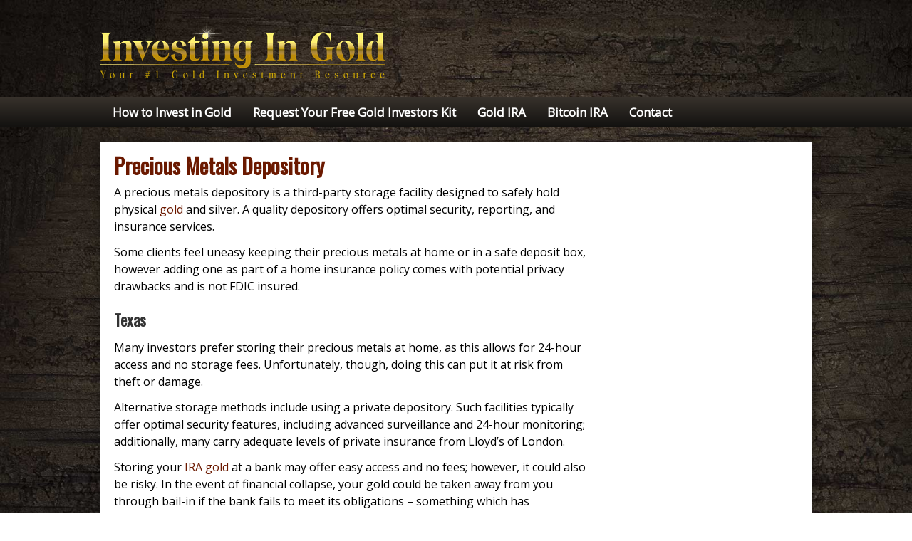

--- FILE ---
content_type: text/html; charset=UTF-8
request_url: https://investingin.gold/precious-metals-depository/
body_size: 11037
content:
<!DOCTYPE html><html lang="en-US" class="no-js"><head><meta charset="UTF-8" /><link href="//www.google-analytics.com" rel="dns-prefetch"><meta http-equiv="X-UA-Compatible" content="IE=edge,chrome=1"><meta name="viewport" content="width=device-width,initial-scale=1.0"><link rel="shortcut icon" href="https://investingin.gold/wp-content/uploads/2018/09/favicon-invest-in-gold-250x250.png"><meta name="msvalidate.01" content="09A54A716E158F2D23046942EBEF4C34" /> <script>var click_animate_id_post = 5178;
var click_animate_rules = [{"id":44,"id_post":0,"type":"global","selector":"#media_image-2 .wp-image-236","settings":{"applyTo":"","resolutionFrom":"","resolutionTo":"","name":"sidebar banner"},"data":{"effect":"enter.zoomOut","time":2,"delay":0,"secondEffect":"","secondTime":2,"secondDelay":4,"hoverEffect":"","hoverTime":0.5,"repeat":0,"repeatDelay":5,"start":"visible","visibleTreshold":50,"changeOrigin":false,"transformOriginX":"50","transformOriginY":"50","transformOriginZ":"0px","antialias":false,"display":""}},{"id":45,"id_post":0,"type":"global","selector":"#text-2 .textwidget","settings":{"applyTo":"","resolutionFrom":"","resolutionTo":"","name":"sidebar1"},"data":{"effect":"enter.flipSwingY","time":5,"delay":0.3,"secondEffect":"","secondTime":2,"secondDelay":4,"hoverEffect":"","hoverTime":0.5,"repeat":0,"repeatDelay":5,"start":"visible","visibleTreshold":50,"changeOrigin":false,"transformOriginX":"50","transformOriginY":"50","transformOriginZ":"0px","antialias":false,"display":""}}];
var click_animate_s = 1666;
var click_animate_o = 0;</script> <style id="click-animate">#media_image-2 .wp-image-236{visibility:hidden}#text-2 .textwidget{visibility:hidden}</style><meta name='robots' content='index, follow, max-image-preview:large, max-snippet:-1, max-video-preview:-1' /><title>Precious Metals Depository - Investingin.gold</title><link rel="stylesheet" href="https://fonts.googleapis.com/css?family=Alice%7CAllan%7CArimo%7CAmaranth%7CAmatic%20SC%7CAndika%7CArvo%7CBelgrano%7CBevan%7CCabin%20Sketch%7CContrail%20One%7CCourgette%7CCoustard%7CCrete%20Round%7CDamion%7CDorsa%7CDroid%20Sans%7CDroid%20Serif%7CFedero%7CFrancois%20One%7CFredericka%20the%20Great%7CJockey%20One%7CJosefin%20Slab%7CJust%20Another%20Hand%7CKameron%7CKaushan%20Script%7CLato%7CLobster%7CMaiden%20Orange%7CMontserrat%7COpen%20Sans%7COswald%7CPlayfair%20Display%7CQuicksand%7CRaleway%7CRighteous%7CRoboto%7CRokkitt%7CTangerine%7CWire%20One%7CAmatic%20SC%7CMerriweather%7CRoboto%20Slab%7CMontserrat%7CLato%7CItalianno%7CPT%20Sans%7CPT%20Sans%20Narrow%7CRaleway%7CCrafty%20Girls%7CRoboto%7COpen%20Sans%7CSchoolbell%7CGreat%20Vibes%7CDroid%20Sans%7CPoppins%7COswald%7CVarela%20Round%7CRoboto%20Condensed%7CFira%20Sans%7CLora%7CSignika%7CCabin%7CArimo%7CDroid%20Serif%7CArvo%7CRubik%7COpen%20Sans&subset=cyrillic%2Ccyrillic-ext%2Cgreek%2Cgreek-ext%2Clatin-ext%2Cvietnamese&display=swap" /><link rel="stylesheet" href="https://investingin.gold/wp-content/cache/min/1/2ddbaa043b050c039fe06a535417d7f9.css" data-minify="1" /><link rel="canonical" href="https://investingin.gold/precious-metals-depository/" /><meta property="og:locale" content="en_US" /><meta property="og:type" content="article" /><meta property="og:title" content="Precious Metals Depository - Investingin.gold" /><meta property="og:description" content="A precious metals depository is a third-party storage facility designed to safely hold physical gold and silver. A quality depository offers optimal security, reporting, and insurance services. Some clients feel uneasy keeping their precious metals at home or in a safe deposit box, however adding one as part of a home insurance policy comes with... Read More" /><meta property="og:url" content="https://investingin.gold/precious-metals-depository/" /><meta property="og:site_name" content="Investingin.gold" /><meta property="article:publisher" content="https://www.facebook.com/Investing-In-Gold-2240628916168597" /><meta property="article:published_time" content="2026-01-02T23:12:45+00:00" /><meta name="author" content="Raymond Banks" /><meta name="twitter:card" content="summary_large_image" /><meta name="twitter:creator" content="@goldfinger" /><meta name="twitter:site" content="@investing_gold" /><meta name="twitter:label1" content="Written by" /><meta name="twitter:data1" content="Raymond Banks" /><meta name="twitter:label2" content="Est. reading time" /><meta name="twitter:data2" content="3 minutes" /> <script type="application/ld+json" class="yoast-schema-graph">{"@context":"https://schema.org","@graph":[{"@type":"Article","@id":"https://investingin.gold/precious-metals-depository/#article","isPartOf":{"@id":"https://investingin.gold/precious-metals-depository/"},"author":{"name":"Raymond Banks","@id":"https://investingin.gold/#/schema/person/36e65c884c91738ede0ece5072748134"},"headline":"Precious Metals Depository","datePublished":"2026-01-02T23:12:45+00:00","dateModified":"2026-01-02T23:12:45+00:00","mainEntityOfPage":{"@id":"https://investingin.gold/precious-metals-depository/"},"wordCount":674,"publisher":{"@id":"https://investingin.gold/#organization"},"articleSection":["Blog"],"inLanguage":"en-US"},{"@type":"WebPage","@id":"https://investingin.gold/precious-metals-depository/","url":"https://investingin.gold/precious-metals-depository/","name":"Precious Metals Depository - Investingin.gold","isPartOf":{"@id":"https://investingin.gold/#website"},"datePublished":"2026-01-02T23:12:45+00:00","dateModified":"2026-01-02T23:12:45+00:00","breadcrumb":{"@id":"https://investingin.gold/precious-metals-depository/#breadcrumb"},"inLanguage":"en-US","potentialAction":[{"@type":"ReadAction","target":["https://investingin.gold/precious-metals-depository/"]}]},{"@type":"BreadcrumbList","@id":"https://investingin.gold/precious-metals-depository/#breadcrumb","itemListElement":[{"@type":"ListItem","position":1,"name":"Home","item":"https://investingin.gold/"},{"@type":"ListItem","position":2,"name":"Precious Metals Depository"}]},{"@type":"WebSite","@id":"https://investingin.gold/#website","url":"https://investingin.gold/","name":"Investingin.gold","description":"","publisher":{"@id":"https://investingin.gold/#organization"},"potentialAction":[{"@type":"SearchAction","target":{"@type":"EntryPoint","urlTemplate":"https://investingin.gold/?s={search_term_string}"},"query-input":"required name=search_term_string"}],"inLanguage":"en-US"},{"@type":"Organization","@id":"https://investingin.gold/#organization","name":"Investing In Gold","url":"https://investingin.gold/","logo":{"@type":"ImageObject","inLanguage":"en-US","@id":"https://investingin.gold/#/schema/logo/image/","url":"https://investingin.gold/wp-content/uploads/2017/08/investing-in-gold-logo.png","contentUrl":"https://investingin.gold/wp-content/uploads/2017/08/investing-in-gold-logo.png","width":400,"height":90,"caption":"Investing In Gold"},"image":{"@id":"https://investingin.gold/#/schema/logo/image/"},"sameAs":["https://www.facebook.com/Investing-In-Gold-2240628916168597","https://twitter.com/investing_gold","https://www.linkedin.com/in/investing-in-gold-8a67b516b/","https://www.pinterest.com/contactinvestingingold/","https://www.youtube.com/channel/UCVsphHvcqRGXVYlQhg-xd7g"]},{"@type":"Person","@id":"https://investingin.gold/#/schema/person/36e65c884c91738ede0ece5072748134","name":"Raymond Banks","image":{"@type":"ImageObject","inLanguage":"en-US","@id":"https://investingin.gold/#/schema/person/image/","url":"https://secure.gravatar.com/avatar/8e23f1b8cca1d899b49dfc98dc5338f1?s=96&d=mm&r=g","contentUrl":"https://secure.gravatar.com/avatar/8e23f1b8cca1d899b49dfc98dc5338f1?s=96&d=mm&r=g","caption":"Raymond Banks"},"description":"Raymond Banks is a published author in the commodity world. He has written extensively about gold and silver investments, and his work has been featured in some of the most respected financial journals in the industry. Raymond's expertise in the commodities market is highly sought-after, and he regularly delivers presentations on behalf of various investment firms. He is also a regular guest on financial news programmes, where he offers his expert insights into the latest commodity trends.","sameAs":["https://www.amazon.com/Raymond-Banks/e/B0B4321Z4D/","https://twitter.com/goldfinger"]}]}</script> <link rel='dns-prefetch' href='//fonts.googleapis.com' /><style type="text/css">img.wp-smiley,img.emoji{display:inline!important;border:none!important;box-shadow:none!important;height:1em!important;width:1em!important;margin:0 0.07em!important;vertical-align:-0.1em!important;background:none!important;padding:0!important}</style><style id='collapscore-css-inline-css' type='text/css'>.my_special_class{font-family:open sans;font-size:17px;text-decoration:underline;font-weight:light;font-style:normal}</style><style id='spacexchimp_p005-frontend-css-inline-css' type='text/css'>.sxc-follow-buttons{text-align:left!important}.sxc-follow-buttons .sxc-follow-button,.sxc-follow-buttons .sxc-follow-button a,.sxc-follow-buttons .sxc-follow-button a img{width:64px!important;height:64px!important}.sxc-follow-buttons .sxc-follow-button{margin:5px!important}</style> <script type='text/javascript' src='https://investingin.gold/wp-includes/js/jquery/jquery.min.js' id='jquery-core-js'></script> <script type='text/javascript' src='https://investingin.gold/wp-includes/js/jquery/jquery-migrate.min.js' id='jquery-migrate-js' defer></script> <script data-minify="1" type='text/javascript' src='https://investingin.gold/wp-content/cache/min/1/wp-content/plugins/ghosturl/scripts/jquery-gu-ea12e6a01270b92e00bc55329860b6e6.js' id='jquery-ghosturl-js' defer></script> <script data-minify="1" type='text/javascript' src='https://investingin.gold/wp-content/cache/min/1/wp-content/plugins/wp-revealer/js/content_revealer-517b5af508beb4cd1de2c084dbe69c48.js' id='revelerScript-js' defer></script> <script type='text/javascript' id='collapseomatic-js-js-before'>const com_options = {"colomatduration":"fast","colomatslideEffect":"slideFade","colomatpauseInit":"","colomattouchstart":""}</script> <script data-minify="1" type='text/javascript' src='https://investingin.gold/wp-content/cache/min/1/wp-content/plugins/jquery-collapse-o-matic/js/collapse-f73b18ca7c5c0ad52eb20b5382dab560.js' id='collapseomatic-js-js' defer></script> <script data-minify="1" type='text/javascript' src='https://investingin.gold/wp-content/cache/min/1/wp-content/plugins/ppm-accordion-ultimate/js/ppm-accordion-main-feeb6a30945aae27734267c4710ace26.js' id='ppm-accordion-plugin-main-js' defer></script> <script data-minify="1" type='text/javascript' src='https://investingin.gold/wp-content/cache/min/1/wp-content/plugins/social-media-buttons-toolbar/inc/lib/bootstrap-tooltip/bootstrap-tooltip-4d34985c3af9e2f6c6ffec964baf7889.js' id='spacexchimp_p005-bootstrap-tooltip-js-js' defer></script> <script data-minify="1" type='text/javascript' src='https://investingin.gold/wp-content/cache/min/1/wp-content/plugins/ultimate-author-box-lite/js/frontend-5a67b933b099722d1a1dbca5c28a40ee.js' id='uab-frontend-script-js' defer></script> <link rel="https://api.w.org/" href="https://investingin.gold/wp-json/" /><link rel="alternate" type="application/json" href="https://investingin.gold/wp-json/wp/v2/posts/5178" /><meta name="cdp-version" content="1.5.0" /><meta name="google-site-verification" content="LM0cfyKi_3GujbmJYNdiAlpWecD248pkO6NGA6EHktk" /><style type="text/css">hr{color:#000;border-color:#000}body{background:url(https://investingin.gold/wp-content/themes/ultimateazon/images/backgrounds/dark-wood-1.jpg) no-repeat fixed center top;background-size:cover;color:#000;font-size:16px;line-height:150%;font-family:'Open Sans',sans-serif}#shdw_inner{display:none!important}#shdw_outer{position:relative;height:0;overflow:visible}#shdw_inner{position:absolute;height:400px;bottom:-400px;width:100%;z-index:100;background:-moz-linear-gradient(top,rgba(0,0,0,.37) 0%,rgba(0,0,0,0) 100%);background:-webkit-gradient(linear,left top,left bottom,color-stop(0%,rgba(0,0,0,.37)),color-stop(100%,rgba(0,0,0,0)));background:-webkit-linear-gradient(top,rgba(0,0,0,.37) 0%,rgba(0,0,0,0) 100%);background:-o-linear-gradient(top,rgba(0,0,0,.37) 0%,rgba(0,0,0,0) 100%);background:-ms-linear-gradient(top,rgba(0,0,0,.37) 0%,rgba(0,0,0,0) 100%);background:linear-gradient(to bottom,rgba(0,0,0,.37) 0%,rgba(0,0,0,0) 100%);filter:progid:DXImageTransform.Microsoft.gradient(startColorstr="#5e000000",endColorstr="#00000000",GradientType=0)}header{background:url(https://investingin.gold/wp-content/themes/ultimateazon/images/backgrounds/dark-wood-1.jpg) repeat scroll left top;background-size:cover}a.text-logo{color:#D4AF37;font-size:48px;line-height:100%;font-family:'Rokkitt',serif}@media only screen and (max-width:650px){a.text-logo{font-size:28px;line-height:100%}}@media only screen and (max-width:480px){a.text-logo{font-size:18px;line-height:100%}}#content{background:#fff}footer{background:url([data-uri]);background:-webkit-gradient(linear,left top,left bottom,color-stop(0%,#111111),color-stop(100%,#000000));background:-moz-linear-gradient(top,#111111 0%,#000000 100%);background:-webkit-linear-gradient(top,#111111 0%,#000000 100%);background:-o-linear-gradient(top,#111111 0%,#000000 100%);background:-ms-linear-gradient(top,#111111 0%,#000000 100%);background:linear-gradient(top,#111111 0%,#000000 100%);color:#dedede}nav.main-nav{background:url([data-uri]);background:-webkit-gradient(linear,left top,left bottom,color-stop(0%,#38322C),color-stop(100%,#12110F));background:-moz-linear-gradient(top,#38322C 0%,#12110F 100%);background:-webkit-linear-gradient(top,#38322C 0%,#12110F 100%);background:-o-linear-gradient(top,#38322C 0%,#12110F 100%);background:-ms-linear-gradient(top,#38322C 0%,#12110F 100%);background:linear-gradient(top,#38322C 0%,#12110F 100%)}nav.main-nav a,nav.main-nav a:visited,#view-menu{color:#fff;font-size:17px;line-height:140%;font-family:'Open Sans',sans-serif}.main-nav ul li:hover>a,.main-nav .sub-menu li a,.main-nav li.menu-item-has-children:hover,.main-nav li.current-menu-item:hover a,.main-nav .sub-menu li.current-menu-item a{color:#fff;background:#333}.main-nav li.current-menu-item a,.main-nav .sub-menu a:hover,.main-nav .sub-menu li.current-menu-item a:hover,.main-nav li.current-menu-item:hover .sub-menu a:hover{background:#D4AF37;color:#fff}h1{color:#6b1900;font-size:30px;line-height:90%;font-family:'Oswald',serif}h2{color:#333;font-size:22px;line-height:140%;font-family:'Oswald',serif}article.type-main_product h2 a{font-size:22px;line-height:140%}h3{color:#6b1900;font-size:18px;line-height:140%;font-family:'Open Sans',sans-serif}.tagline{color:#D4AF37;font-size:18px;line-height:100%;font-family:'Open Sans',sans-serif}header .widget{color:#D4AF37}.partner-disclaimer{color:#999;border-top:1px solid #999;font-size:10px;line-height:140%}body.archive #content article.type-main_product .top h2 a,body.archive #content .archive-links .review-link,.archive-specs ul li span,.view-archive-specs{color:#478500}body.archive #content article.type-main_product .top h2 a:hover,body.archive #content .archive-links .review-link:hover,.archive-specs ul li span:hover{color:#8bb80e}#content a,#content a:visited{color:#6b1900}#content a:hover{color:#F5B200}#sidebar div.widget .widgettitle{background:#fff;color:#D4AF37;font-size:22px;line-height:140%;font-family:'Oswald',serif}h2.widgettitle i.fa{line-height:140%}footer a,footer a:visited{color:#fff}footer a:hover{color:#F5B200}footer .widget h2{color:#8bb80e;border-bottom:2px solid #8bb80e;font-size:16px;line-height:120%;font-family:Arial,sans-serif}.top-products{background:url([data-uri]);background:-webkit-gradient(linear,left top,left bottom,color-stop(0%,#222222),color-stop(100%,#111111));background:-moz-linear-gradient(top,#222222 0%,#111111 100%);background:-webkit-linear-gradient(top,#222222 0%,#111111 100%);background:-o-linear-gradient(top,#222222 0%,#111111 100%);background:-ms-linear-gradient(top,#222222 0%,#111111 100%);background:linear-gradient(top,#222222 0%,#111111 100%);border:1px solid #f0f0f0}.top-products h2{background:#444;color:#fff;font-size:30px;line-height:140%;font-family:'Arvo',sans-serif}.top-prod.cycle-pager span{background:#444;color:#999}.cycle-arr i{color:#444}.top-prod.cycle-pager span.cycle-pager-active,.top-prod.cycle-pager span.cycle-pager-active:hover{background:#999;color:#fff}.top-products-slider a.prod-link,.dragondrop a.prod-link{display:block;width:48%;float:left}.dragondrop a.review-link,.dragondrop a.review-link{display:block;width:48%;float:left}.prod-sortable a.prod-link{display:block;width:100%}.prod-sortable a.review-link{display:block;width:100%}.top-products-slider a.prod-link,.prod-sortable a.prod-link{box-shadow:0 0 6px rgba(0,0,0,.4)}#content .top-products-slider a.prod-link,#content .top-products-slider a.prod-link:visited,#content .prod-sortable a.prod-link,#content .prod-sortable a.prod-link:visited,#content .dragondrop a.prod-link,#content .dragondrop a.prod-link:visited{background:url([data-uri]);background:-webkit-gradient(linear,left top,left bottom,color-stop(0%,#FFDD00),color-stop(100%,#EB8100));background:-moz-linear-gradient(top,#FFDD00 0%,#EB8100 100%);background:-webkit-linear-gradient(top,#FFDD00 0%,#EB8100 100%);background:-o-linear-gradient(top,#FFDD00 0%,#EB8100 100%);background:-ms-linear-gradient(top,#FFDD00 0%,#EB8100 100%);background:linear-gradient(top,#FFDD00 0%,#EB8100 100%);color:#fff;border:1px solid #eb8100;font-size:12px;line-height:100%;font-family:Arial,sans-serif}#content .single_review_bar,#content .single_review_bar:visited{background:url([data-uri]);background:-webkit-gradient(linear,left top,left bottom,color-stop(0%,#FFDD00),color-stop(100%,#EB8100));background:-moz-linear-gradient(top,#FFDD00 0%,#EB8100 100%);background:-webkit-linear-gradient(top,#FFDD00 0%,#EB8100 100%);background:-o-linear-gradient(top,#FFDD00 0%,#EB8100 100%);background:-ms-linear-gradient(top,#FFDD00 0%,#EB8100 100%);background:linear-gradient(top,#FFDD00 0%,#EB8100 100%);color:#fff;border:1px solid #eb8100}#content .top-products-slider a.prod-link:hover,#content .prod-sortable a.prod-link:hover,#content .single_review_bar:hover,#content .dragondrop a.prod-link:hover,#content .dragondrop a.prod-link:hover{background:#F5B200;border:1px solid #eb8100;color:#fff}#content .top-products-slider a.review-link,#content .top-products-slider a.review-link:visited,#content .prod-sortable a.review-link,#content .prod-sortable a.review-link:visited,#content .dragondrop a.review-link,#content .dragondrop a.review-link:visited{background:#666;border:1px solid #666;color:#fff;font-size:12px;line-height:100%;font-family:'Open Sans',sans-serif}#content .top-products-slider a.review-link:hover,#content .prod-sortable a.review-link:hover,#content .dragondrop a.review-link:hover,#content .dragondrop a.review-link:hover{background:#444;border:1px solid #444;color:#fff}.slide-inner .slide-pad{background:#666}article.type-main_product .top,#content .archive-links .review-link{background:#dedede}article.type-main_product{border:1px solid #dedede}#content{-webkit-box-shadow:0 0 20px rgba(0,0,0,.4);-moz-box-shadow:0 0 20px rgba(0,0,0,.4);box-shadow:0 0 20px rgba(0,0,0,.4)}.slide-pad,.slide-inner .slide-pad h4{color:#F5B200;font-size:18px;line-height:120%;font-family:'Open Sans',sans-serif}table.prod-sortable th{color:#dedede;border:1px solid #222}table.prod-sortable{border:1px solid #dedede}table.prod-sortable td{border-top:1px solid #dedede}table.prod-sortable tr:first-child td{border-top:none}table.prod-sortable td,a.table-title-link h4,a.table-title-link:visited h4{color:#666;font-size:12px;line-height:140%}a.table-title-link h4,a.table-title-link:visited h4{color:#8bb80e;font-size:12px;line-height:140%}a.table-title-link:hover{opacity:.8}table.prod-sortable th.header{background-color:#666;font-size:18px;line-height:120%;font-family:'Open Sans',sans-serif}table.prod-sortable tr{background:#fff;color:#666}table.prod-sortable tr:hover{background:#fafafa;color:#333}@media only screen and (max-width:650px){.main-nav a,.main-nav .sub-menu a{color:#fff!important;background:none!important}.main-nav a:hover,.main-nav .sub-menu a:hover{color:#ffffff!important;background:#333333!important}}@media only screen and (max-width:600px){body,.tagline{font-size:12px;line-height:140%}h1{font-size:20px;line-height:140%}h2{font-size:18px;line-height:140%}h3{font-size:16px;line-height:140%}#view-menu{font-size:16px;line-height:140%}.widget h2{font-size:14px;line-height:140%}footer .widget h2{font-size:14px;line-height:140%}.top-products h2{font-size:14px;line-height:140%}#content .top-products-slider a.prod-link,#content .top-products-slider a.prod-link:visited,#content .prod-sortable a.prod-link,#content .prod-sortable a.prod-link:visited{font-size:11px;line-height:120%}#content .top-products-slider a.review-link,#content .top-products-slider a.review-link:visited,#content .prod-sortable a.review-link,#content .prod-sortable a.review-link:visited{font-size:11px;line-height:120%}.slide-inner .slide-pad h4{font-size:14px;line-height:120%}table.prod-sortable th.header{font-size:14px;line-height:120%}table.prod-sortable td,a.table-title-link h4,a.table-title-link:visited h4{font-size:11px;line-height:120%}}</style><style type="text/css" id="wp-custom-css">td.apply-custom-style *{font-size:1em!important;font-weight:bold!important}td.apply-custom-style *:not(a){color:black!important}</style><noscript><style id="rocket-lazyload-nojs-css">.rll-youtube-player,[data-lazy-src]{display:none!important}</style></noscript></head><body class="post-template-default single single-post postid-5178 single-format-standard precious-metals-depository"><header><div class="wrapper top"><div id="logo"> <a href="https://investingin.gold"> <img src="data:image/svg+xml,%3Csvg%20xmlns='http://www.w3.org/2000/svg'%20viewBox='0%200%200%200'%3E%3C/svg%3E" alt="Investingin.gold" data-lazy-src="https://investingin.gold/wp-content/uploads/2017/08/investing-in-gold-logo.png"><noscript><img src="https://investingin.gold/wp-content/uploads/2017/08/investing-in-gold-logo.png" alt="Investingin.gold"></noscript> </a></div><div class="clear"></div></div></header><nav class="main-nav"><div class="wrapper"><div id="view-menu" class=""><span class="menu-closed active">View Menu</span><span class="menu-open">Close Menu</span></div><ul><li id="menu-item-64" class="menu-item menu-item-type-post_type menu-item-object-page menu-item-home menu-item-64"><a href="https://investingin.gold/">How to Invest in Gold</a></li><li id="menu-item-1110" class="menu-item menu-item-type-post_type menu-item-object-page menu-item-1110"><a href="https://investingin.gold/request-your-free-gold-investors-kit/">Request Your Free Gold Investors Kit</a></li><li id="menu-item-79631" class="menu-item menu-item-type-post_type menu-item-object-page menu-item-79631"><a href="https://investingin.gold/gold-ira-companies/">Gold IRA</a></li><li id="menu-item-575" class="menu-item menu-item-type-post_type menu-item-object-page menu-item-575"><a href="https://investingin.gold/bitcoin-ira/">Bitcoin IRA</a></li><li id="menu-item-84" class="menu-item menu-item-type-post_type menu-item-object-page menu-item-84"><a href="https://investingin.gold/contact/">Contact</a></li></ul></div><div class="clear"></div></nav><div id="shdw_outer"><div id="shdw_inner"></div></div><div id="content" class="wrapper"><article id="post-5178" class="single-blog"><h1>Precious Metals Depository</h1><p>A precious metals depository is a third-party storage facility designed to safely hold physical <a href="https://investingin.gold/ira-company-reviews/" target="_blank" rel="noopener">gold</a> and silver. A quality depository offers optimal security, reporting, and insurance services.</p><p>Some clients feel uneasy keeping their precious metals at home or in a safe deposit box, however adding one as part of a home insurance policy comes with potential privacy drawbacks and is not FDIC insured.</p><h2><span id="Texas">Texas</span></h2><p>Many investors prefer storing their precious metals at home, as this allows for 24-hour access and no storage fees. Unfortunately, though, doing this can put it at risk from theft or damage.</p><p>Alternative storage methods include using a private depository. Such facilities typically offer optimal security features, including advanced surveillance and 24-hour monitoring; additionally, many carry adequate levels of private insurance from Lloyd’s of London.</p><p>Storing your <a href="https://investingin.gold/ira-company-reviews/" target="_blank" rel="noopener">IRA gold</a> at a bank may offer easy access and no fees; however, it could also be risky. In the event of financial collapse, your gold could be taken away from you through bail-in if the bank fails to meet its obligations – something which has happened numerous times during Europe’s debt crisis. Furthermore, your safety deposit box contents may not be insured against loss by the bank.</p><h2><span id="New_York">New York</span></h2><p>The Federal Reserve Bank of New York holds the second-largest amount of gold in the world, housed within its massive 22-story facility at 33 Liberty Street in Lower Manhattan. Central banks, international organizations and governments alike have utilized its storage services for years. Though its facilities offer an impressive tour, Glenn Hegar believes Texas needs its own precious metals depository which could allow financial institutions, cities, schools, governments, individuals or even countries to store their monetary gold assets there instead of paying New York banks almost $1 Million every year in storage fees alone.</p><p>The Texas Bullion Depository will ensure precious metals obtained through the United States Gold Bureau are stored safely within Texas, protected with multiple layers of security. Customers who place their gold bullion with us will receive a certificate from Lloyd’s of London insurance market that guarantees ownership.</p><h2><span id="California">California</span></h2><p>California offers numerous excellent options for storing precious metals. Most locations will charge a small fee to store gold or silver bullion, similar to what banks charge when renting out safe deposit boxes; typically this percentage-based fee covers storage. Before making your final decision about where to keep your valuables safe and sound, compare their fees carefully before making a definitive choice.</p><p>Bullion depositories typically reside in commercial office buildings. From the outside, these buildings resemble any other, often being situated close to auto parts stores or pharmacies. When entering, however, you’ll be met by one of the depository staff who will confirm your identity and ownership before helping to distribute your precious metals.</p><p>Most precious metal depository facilities are not open to the general public, but will accept in-person visits from customers approved by their custodian. Most visits will consist of quick inspections to validate your ownership of precious metals.</p><h2><span id="Florida">Florida</span></h2><p>Florida, known for its sandy beaches, orange groves, and amusement parks is also thought to hold many sunken treasures from pirate loot or hastily-buried gold from colonists or colonials; as a result of which Florida boasts several coin and precious metal dealers who specialize in such items.</p><p>Some investors opt to store their own bullion at home, which gives them direct control and easy access, but requires secure storage with an alarm system in place for optimal protection. Storing bullion in this manner may forgo some benefits offered by private depository storage facilities such as 24/7 surveillance coverage and optimal levels of insurance protection.</p><p>Coral Gables, Florida coin dealer has been in operation for more than half a century and offers instant price quotes on popular forms of gold and silver bullion as well as historic coins from medieval to ancient to Spanish Treasury coins. Furthermore, this store can provide both unallocated vault storage options or segregated vault storage – with segregated vault storage being more secure since you retain ownership rights to each bar or coin you purchase.</p><p> <iframe src="about:blank" height="245" width="438" frameborder="0" allowfullscreen="true" style="margin:0px auto; display: block;" data-rocket-lazyload="fitvidscompatible" data-lazy-src="https://www.youtube.com/embed/4Zi8efmSxj0"></iframe><noscript><iframe src="https://www.youtube.com/embed/4Zi8efmSxj0" height="245" width="438" frameborder="0" allowfullscreen="true" style="margin:0px auto; display: block;"></iframe></noscript><input type="hidden" value="5178"></p><div id="uab-frontend-wrapper" class="uab-frontend-wrapper
uab-template-1"><div id="uab-tab-index-wrapper" class="uab-tab-index-wrapper" style="display:none;"><ul class="uab-tabs uab-clearfix"><li class="tab-link uab_author_detail uab-current" data-tab="tab-1" data-name="Author Details"> Author Details</li></ul></div><div id="tab-1" class="uab-tab-content uab-current"><div class="uab-defaut-tab-wrapper "><div class="uab-defaut-tab
uab-clearfix"><div class="uab-author-profile-pic"><div class="uap-profile-image uap-profile-image-square"> <img src="data:image/svg+xml,%3Csvg%20xmlns='http://www.w3.org/2000/svg'%20viewBox='0%200%20200%200'%3E%3C/svg%3E" width="200" data-lazy-src="https://investingin.gold/wp-content/uploads/2022/06/Raymond-Banks.jpg"><noscript><img src="https://investingin.gold/wp-content/uploads/2022/06/Raymond-Banks.jpg" width="200"></noscript></div></div><div class="uab-front-content"><div class="uab-display-name"> <a href="javascript:void(0)" target="_blank">Raymond Banks</a> <span class="uab-user-role">Administrator</span></div><div class="uab-company-info"> <span class="uab-company-designation"> Editor </span> <span class="uab-designation-separator">,</span> <a href="https://investingin.gold/" target="_blank">Investing In Gold</a></div><div class="uab-short-info"> Raymond Banks is a published author in the commodity world. He has written extensively about gold and silver investments, and his work has been featured in some of the most respected financial journals in the industry. Raymond\\\'s expertise in the commodities market is highly sought-after, and he regularly delivers presentations on behalf of various investment firms. He is also a regular guest on financial news programmes, where he offers his expert insights into the latest commodity trends.</div><div class="uab-short-contact "><div class="uab-contact-inner"><span class="uab-contact-label">web</span><div class="uab-user-website"> <a href="https://www.amazon.com/Raymond-Banks/e/B0B4321Z4D/" target="_blank">https://www.amazon.com/Raymond-Banks/e/B0B4321Z4D/</a></div></div><div class="uab-contact-inner"> <span class="uab-contact-label">email</span><div class="uab-user-email"> <a href="mailto:editor@investingin.gold">editor@investingin.gold</a></div></div></div></div></div></div></div></div> <br class="clear"><p>Categorised in: <a href="https://investingin.gold/uncategorized/" rel="tag">Blog</a></p></article><aside id="sidebar"><div class="sidebar-widget"></div></aside><div class="clear"></div></div><footer><div class="footer-widgets wrapper"><div class="footer-col footer-col1"><div class="sidebar-widget"></div></div><div class="footer-col footer-col2"><div class="sidebar-widget"></div></div><span class="mobile-clear"></span><div class="footer-col footer-col3"><div class="sidebar-widget"></div></div><div class="footer-col footer-col4"><div class="sidebar-widget"></div></div><div class="clear"></div></div><div class="partner-disclaimer wrapper"> <a rel="nofollow" href="https://investingin.gold/sitemap_index.xml">Sitemap</a> | <a rel="nofollow" href="https://investingin.gold/about/">About</a> | <a href="https://investingin.gold/">Investing in Gold</a> | <a href="https://investingin.gold/ira-company-reviews/">Gold IRA Rollover</a> | <a href="https://investingin.gold/bitcoin-ira/">Bitcoin IRA reviews</a> | <a rel="nofollow" href="https://investingin.gold/complaints-and-returns/">Complaints & Returns</a> | <a rel="nofollow" href="https://investingin.gold/privacy-policy/">Privacy Policy</a> | <a rel="nofollow" href="https://investingin.gold/terms-and-conditions/">Terms and Conditions</a> | <a rel="nofollow" href="https://www.facebook.com/Investing-In-Gold-2240628916168597">Facebook</a> | <a rel="nofollow" href="https://www.linkedin.com/in/investing-in-gold-8a67b516b/">LinkedIn</a> | <a rel="nofollow" href="https://twitter.com/investing_gold">Twitter</a> | <a href="https://investingin.gold/uncategorized/">Blog</a> | <a rel="nofollow" href="https://investingin.gold/contact/">Contact</a> |</div><section class="copyright wrapper"> &copy; 2026 Copyright Investingin.gold. All Rights Reserved.</section></footer>  <script type="text/javascript">/* <![CDATA[ */ //<![CDATA[
var gu = { 'http://www.goldandsilverforlife.com/join': ['?guid=1',''], 'https://www.americanbullion.com': ['?guid=2',''], 'http://advantagegold.com/free-guide': ['?guid=4',''], 'http://advantagegold.com': ['?guid=5',''], 'http://advantagegold.com/eligibility-check': ['?guid=6',''], 'https://goldco.com': ['?guid=7',''], 'https://www.americanretirementkit.com': ['?guid=8',''], 'https://www.birchgold.com': ['?guid=9',''], 'https://www.augustapreciousmetals.com': ['?guid=10',''], 'https://goldco.com/sean-hannity': ['?guid=11',''], 'https://learn1.augustapreciousmetals.com': ['?guid=12',''], 'https://learn2.augustapreciousmetals.com': ['?guid=13',''], 'https://learn3.augustapreciousmetals.com': ['?guid=14',''], 'https://learn4.augustapreciousmetals.com': ['?guid=15',''], 'https://learn5.augustapreciousmetals.com': ['?guid=16',''], 'https://learn6.augustapreciousmetals.com': ['?guid=17',''], 'https://learn7.augustapreciousmetals.com': ['?guid=18',''], 'https://learn8.augustapreciousmetals.com': ['?guid=19',''], 'https://learn9.augustapreciousmetals.com': ['?guid=20',''], 'https://learn10.augustapreciousmetals.com': ['?guid=21',''], 'https://learn11.augustapreciousmetals.com': ['?guid=22',''], 'https://learn12.augustapreciousmetals.com': ['?guid=23',''], 'https://learn13.augustapreciousmetals.com': ['?guid=24',''], 'https://learn14.augustapreciousmetals.com': ['?guid=25',''] };
//]]> /* ]]> */</script><script>window.jQuery || document.write('<script src="https://investingin.gold/wp-content/themes/ultimateazon/js/jquery-1.9.1.min.js" defer><\/script>')</script><script type='text/javascript' src='https://investingin.gold/wp-includes/js/jquery/ui/core.min.js' id='jquery-ui-core-js' defer></script> <script type='text/javascript' src='https://investingin.gold/wp-includes/js/jquery/ui/mouse.min.js' id='jquery-ui-mouse-js' defer></script> <script type='text/javascript' src='https://investingin.gold/wp-includes/js/jquery/ui/draggable.min.js' id='jquery-ui-draggable-js' defer></script> <script type='text/javascript' src='https://investingin.gold/wp-includes/js/jquery/ui/droppable.min.js' id='jquery-ui-droppable-js' defer></script> <script data-minify="1" type='text/javascript' src='https://investingin.gold/wp-content/cache/min/1/wp-content/themes/ultimateazon/js/matchheight-2a54d39487f9da8ac9e95c22c1cb1a42.js' id='uat-matchheight-js' defer></script> <script type='text/javascript' src='https://investingin.gold/wp-content/themes/ultimateazon/js/jquery.browser.min.js' id='jqbrowser-js' defer></script> <script type='text/javascript' src='https://investingin.gold/wp-content/themes/ultimateazon/js/modernizr.min.js' id='modernizr-js' defer></script> <script type='text/javascript' src='https://investingin.gold/wp-content/themes/ultimateazon/js/jquery.cycle2.min.js' id='jquerycycle2-js' defer></script> <script type='text/javascript' src='https://investingin.gold/wp-content/themes/ultimateazon/js/jquery.cycle2.swipe.min.js' id='jquerycycle2swipe-js' defer></script> <script type='text/javascript' src='https://investingin.gold/wp-content/themes/ultimateazon/js/waypoints.min.js' id='waypoints-js' defer></script> <script type='text/javascript' src='https://investingin.gold/wp-content/themes/ultimateazon/js/jquery.tablesorter.min.js' id='tablesorter-js' defer></script> <script data-minify="1" type='text/javascript' src='https://investingin.gold/wp-content/cache/min/1/wp-content/themes/ultimateazon/js/jquery.jqzoom-core-437778f1413301c8e4e13147840c199c.js' id='jqzoom-js' defer></script> <script data-minify="1" type='text/javascript' src='https://investingin.gold/wp-content/cache/min/1/wp-content/themes/ultimateazon/js/scripts-c364cd682903f7740da6f541be54cce9.js' id='html5blankscripts-js' defer></script> <script data-minify="1" type='text/javascript' src='https://investingin.gold/wp-content/cache/min/1/wp-content/plugins/contact-form-7/includes/swv/js/index-d41bd7ae1c812c0f081b7c0b9ffcf770.js' id='swv-js' defer></script> <script type='text/javascript' id='contact-form-7-js-extra'>/* <![CDATA[ */ var wpcf7 = {"api":{"root":"https:\/\/investingin.gold\/wp-json\/","namespace":"contact-form-7\/v1"},"cached":"1"}; /* ]]> */</script> <script data-minify="1" type='text/javascript' src='https://investingin.gold/wp-content/cache/min/1/wp-content/plugins/contact-form-7/includes/js/index-0ea01be243f1323585e8aee52214ec4c.js' id='contact-form-7-js' defer></script> <script type='text/javascript' src='https://investingin.gold/wp-content/plugins/league-table/public/assets/js/tablesorter/jquery.tablesorter-min.js' id='dalt-tablesorter-js' defer></script> <script data-minify="1" type='text/javascript' src='https://investingin.gold/wp-content/cache/min/1/wp-content/plugins/league-table/public/assets/js/general-9ad375f885eee8848a6d72e0ac1c9232.js' id='dalt-general-js' defer></script> <script data-minify="1" type='text/javascript' src='https://investingin.gold/wp-content/cache/min/1/wp-content/plugins/click-animate/vendor/TweenMax.min.modified-9c2436ae1ae8b263061b912168e2d63e.js' id='click-animate-runtime-js-tweenmax-js' defer></script> <script type='text/javascript' src='https://investingin.gold/wp-content/plugins/click-animate/js/clickanimate.min.js' id='click-animate-runtime-js-js' defer></script> <script>window.lazyLoadOptions = {
                elements_selector: "img[data-lazy-src],.rocket-lazyload,iframe[data-lazy-src]",
                data_src: "lazy-src",
                data_srcset: "lazy-srcset",
                data_sizes: "lazy-sizes",
                class_loading: "lazyloading",
                class_loaded: "lazyloaded",
                threshold: 300,
                callback_loaded: function(element) {
                    if ( element.tagName === "IFRAME" && element.dataset.rocketLazyload == "fitvidscompatible" ) {
                        if (element.classList.contains("lazyloaded") ) {
                            if (typeof window.jQuery != "undefined") {
                                if (jQuery.fn.fitVids) {
                                    jQuery(element).parent().fitVids();
                                }
                            }
                        }
                    }
                }};
        window.addEventListener('LazyLoad::Initialized', function (e) {
            var lazyLoadInstance = e.detail.instance;
        
            if (window.MutationObserver) {
                var observer = new MutationObserver(function(mutations) {
                    var image_count = 0;
                    var iframe_count = 0;
                    var rocketlazy_count = 0;

                    mutations.forEach(function(mutation) {
                        for (i = 0; i < mutation.addedNodes.length; i++) {
                            if (typeof mutation.addedNodes[i].getElementsByTagName !== 'function') {
                                return;
                            }

                           if (typeof mutation.addedNodes[i].getElementsByClassName !== 'function') {
                                return;
                            }

                            images = mutation.addedNodes[i].getElementsByTagName('img');
                            is_image = mutation.addedNodes[i].tagName == "IMG";
                            iframes = mutation.addedNodes[i].getElementsByTagName('iframe');
                            is_iframe = mutation.addedNodes[i].tagName == "IFRAME";
                            rocket_lazy = mutation.addedNodes[i].getElementsByClassName('rocket-lazyload');

                            image_count += images.length;
			                iframe_count += iframes.length;
			                rocketlazy_count += rocket_lazy.length;
                            
                            if(is_image){
                                image_count += 1;
                            }

                            if(is_iframe){
                                iframe_count += 1;
                            }
                        }
                    } );

                    if(image_count > 0 || iframe_count > 0 || rocketlazy_count > 0){
                        lazyLoadInstance.update();
                    }
                } );
                
                var b      = document.getElementsByTagName("body")[0];
                var config = { childList: true, subtree: true };
                
                observer.observe(b, config);
            }
        }, false);</script><script data-no-minify="1" async src="https://investingin.gold/wp-content/plugins/wp-rocket/assets/js/lazyload/11.0.6/lazyload.min.js"></script> </body></html>
<!-- This website is like a Rocket, isn't it? Performance optimized by WP Rocket. Learn more: https://wp-rocket.me -->

--- FILE ---
content_type: text/css; charset=UTF-8
request_url: https://investingin.gold/wp-content/cache/min/1/2ddbaa043b050c039fe06a535417d7f9.css
body_size: 48284
content:
.wpcf7 .screen-reader-response{position:absolute;overflow:hidden;clip:rect(1px,1px,1px,1px);clip-path:inset(50%);height:1px;width:1px;margin:-1px;padding:0;border:0;word-wrap:normal!important}.wpcf7 form .wpcf7-response-output{margin:2em .5em 1em;padding:.2em 1em;border:2px solid #00a0d2}.wpcf7 form.init .wpcf7-response-output,.wpcf7 form.resetting .wpcf7-response-output,.wpcf7 form.submitting .wpcf7-response-output{display:none}.wpcf7 form.sent .wpcf7-response-output{border-color:#46b450}.wpcf7 form.failed .wpcf7-response-output,.wpcf7 form.aborted .wpcf7-response-output{border-color:#dc3232}.wpcf7 form.spam .wpcf7-response-output{border-color:#f56e28}.wpcf7 form.invalid .wpcf7-response-output,.wpcf7 form.unaccepted .wpcf7-response-output,.wpcf7 form.payment-required .wpcf7-response-output{border-color:#ffb900}.wpcf7-form-control-wrap{position:relative}.wpcf7-not-valid-tip{color:#dc3232;font-size:1em;font-weight:400;display:block}.use-floating-validation-tip .wpcf7-not-valid-tip{position:relative;top:-2ex;left:1em;z-index:100;border:1px solid #dc3232;background:#fff;padding:.2em .8em;width:24em}.wpcf7-list-item{display:inline-block;margin:0 0 0 1em}.wpcf7-list-item-label::before,.wpcf7-list-item-label::after{content:" "}.wpcf7-spinner{visibility:hidden;display:inline-block;background-color:#23282d;opacity:.75;width:24px;height:24px;border:none;border-radius:100%;padding:0;margin:0 24px;position:relative}form.submitting .wpcf7-spinner{visibility:visible}.wpcf7-spinner::before{content:'';position:absolute;background-color:#fbfbfc;top:4px;left:4px;width:6px;height:6px;border:none;border-radius:100%;transform-origin:8px 8px;animation-name:spin;animation-duration:1000ms;animation-timing-function:linear;animation-iteration-count:infinite}@media (prefers-reduced-motion:reduce){.wpcf7-spinner::before{animation-name:blink;animation-duration:2000ms}}@keyframes spin{from{transform:rotate(0deg)}to{transform:rotate(360deg)}}@keyframes blink{from{opacity:0}50%{opacity:1}to{opacity:0}}.wpcf7 input[type="file"]{cursor:pointer}.wpcf7 input[type="file"]:disabled{cursor:default}.wpcf7 .wpcf7-submit:disabled{cursor:not-allowed}.wpcf7 input[type="url"],.wpcf7 input[type="email"],.wpcf7 input[type="tel"]{direction:ltr}.wpcf7-reflection>output{display:list-item;list-style:none}.wpcf7-reflection>output[hidden]{display:none}.collapseomatic,.colomat_trigger,.collapseall,.expandall,.setall{cursor:pointer}.colomat-swap{display:none}.maptastic{position:absolute!important;left:-10000px!important;display:block!important;max-width:9999px}.com_edit_link{margin:0;padding:0;font-size:1.2rem;width:100%;text-align:right}.collapseomatic{background-image:url(../../../plugins/jquery-collapse-o-matic/css/images/arrow-down-dark.png);background-repeat:no-repeat;padding:0 0 10px 16px}.collapseomatic:focus{outline:0}.arrowright{background-position:right top;padding:0 16px 10px 0}.noarrow{background-image:none!important;padding:0 0 10px 0}.colomat-hover{text-decoration:underline}.colomat-close{background-image:url(../../../plugins/jquery-collapse-o-matic/css/images/arrow-up-dark.png)}.collapseomatic_excerpt,.collapseomatic_content{margin-top:0;margin-left:16px;padding:0}.content_collapse_wrapper{position:absolute;left:-999em}.collapseall:hover,.expandall:hover,.collapseall:focus,.expandall:focus{text-decoration:underline}.span_fix{padding:0!important;margin:0!important}.span_fix:before,.span_fix:after{content:none}.ppm-tabs-default{margin-bottom:25px}.ppm-tabs-default h3+div{height:0;padding:0;overflow:hidden;display:block!important;-webkit-transform:translateZ(0);-moz-transform:translateZ(0);-ms-transform:translateZ(0);-o-transform:translateZ(0);transform:translateZ(0);-webkit-transition:all 0.3s ease;-moz-transition:all 0.3s ease;-o-transition:all 0.3s ease;transition:all 0.3s ease}.ppm-tabs-default h3.open+div{height:auto;margin-bottom:10px}.ppm-tabs-default h3{border-bottom:1px solid #DDD;font-size:14px;font-weight:400;line-height:20px;margin:0 0 5px!important;padding:0 0 5px}.ppm-tabs-default h3 a{display:block;line-height:25px;padding:5px 0}.ppm-tabs-default h3 a{color:#666;text-decoration:none;position:relative}.ppm-tabs-default h3 a:focus{outline:none}.ppm-tabs-default .tab_content{overflow:hidden;padding:0 0 0 35px}.ppm-tabs-default span.ppm-accordion-icon{background-image:url(../../../plugins/ppm-accordion-ultimate/css/icon.png);background-position:no-repeat;background-position:0 0;display:block;float:left;height:25px;margin-right:10px;width:25px;opacity:1;-webkit-transition:all 0.5s ease 0s;-moz-transition:all 0.5s ease 0s;-o-transition:all 0.5s ease 0s;transition:all 0.5s ease 0s}.ppm-tabs-default h3 a:hover span.ppm-accordion-icon,.ppm-tabs-default h3.open span.ppm-accordion-icon{opacity:.5}.ppm-tabs-default h3.open span.ppm-accordion-icon{background-position:0 -27px}div.style_one h3.open span.ppm-accordion-icon,div.style_two h3.open span.ppm-accordion-icon{opacity:1}div.style_one span.accordion_bottom_icon:before,div.style_two span.accordion_bottom_icon:before{background:none repeat scroll 0 0 #FFF;border-top:1px solid #FFF;content:"";display:block;height:1px;left:-10px;position:absolute;top:-4px;-webkit-transform:rotate(47deg);-moz-transform:rotate(47deg);-ms-transform:rotate(47deg);-o-transform:rotate(47deg);transform:rotate(47deg);width:13px}div.style_one span.accordion_bottom_icon:after,div.style_two span.accordion_bottom_icon:after{background:none repeat scroll 0 0 #FFF;border-bottom:1px solid #FFF;content:"";display:block;height:1px;left:-2px;position:absolute;top:-4px;-webkit-transform:rotate(131deg);-moz-transform:rotate(131deg);-ms-transform:rotate(131deg);-o-transform:rotate(131deg);transform:rotate(131deg);width:11px}div.style_one span.accordion_bottom_icon,div.style_two span.accordion_bottom_icon{border-left:8px solid rgba(0,0,0,0);border-right:8px solid rgba(0,0,0,0);bottom:-11px;height:0;left:10px;position:absolute;-webkit-transition:all 0.5s ease 0s;-moz-transition:all 0.5s ease 0s;-o-transition:all 0.5s ease 0s;transition:all 0.5s ease 0s;width:0;z-index:5;border-top:9px solid #000}div.style_one h3 a:hover span.ppm-accordion-icon,div.style_two h3 a:hover span.ppm-accordion-icon{opacity:1}div.style_one h3,div.style_two h3{border-bottom:0 solid #ddd;border-top:1px solid #ddd}div.style_one span.ppm-accordion-icon,div.style_two span.ppm-accordion-icon{background-position:4px 5px;height:35px;width:35px}div.style_one a:hover span.ppm-accordion-icon,div.style_one h3.open span.ppm-accordion-icon,div.style_two a:hover span.ppm-accordion-icon,div.style_two h3.open span.ppm-accordion-icon{background-position:4px -21px}div.style_one h3.open+div,div.style_two h3.open+div{margin:15px 0}div.style_one h3 a,div.style_two h3 a{margin-bottom:-5px;padding:0;line-height:33px}div.style_one h3 a:hover span.ppm-accordion-icon,div.style_two h3 a:hover span.ppm-accordion-icon{background-color:#ddd}div.style_one a:hover span.accordion_bottom_icon,div.style_two a:hover span.accordion_bottom_icon{border-top:9px solid #ddd}div.style_two span.ppm-accordion-icon{float:right;margin-right:0}div.style_two span.accordion_bottom_icon{left:inherit;right:10px}div.style_two h3.open+div{margin:0 0 15px}div.style_two .tab_content{padding:0 35px 0 0}div.style_three{background:none repeat scroll 0 0 #F8F8F8;border:1px solid #E0DEDE;border-bottom:0 solid #e0dede}div.style_three span.ppm-accordion-icon{background-color:rgba(0,0,0,0);background-image:url(../../../plugins/ppm-accordion-ultimate/css/icon_style_three.png);background-position:0 0;float:right;height:9px;margin-top:8px;width:5px}div.style_three h3{margin:0!important;padding:0}div.style_three h3 a{padding-left:15px}div.style_three .tab_content{padding:5px 15px 15px}div.style_three h3.open{background:#fff;border:none}div.style_three h3.open+div{background:none repeat scroll 0 0 #FFF;border-bottom:1px solid #DDD;margin:0}div.style_three h3.open span.ppm-accordion-icon{background-position:10px 0;height:5px;width:9px;opacity:1}html.ie8 span.accordion_bottom_icon{display:none}html.ie div.style_one span.accordion_bottom_icon,html.ie div.style_two span.accordion_bottom_icon{top:-8px!important}.rankya_youtube_schema{position:relative;padding-bottom:56.25%;padding-top:25px;height:0;margin-bottom:2rem}.rankya_youtube_schema iframe,.rankya_youtube_schema object,.video-container embed{position:absolute;top:0;left:0;width:100%;height:100%}.mce-RankYaSchemaYouTube-panel .mce-title{color:#8CC63F!important}.mce-window.mce-container .mce-RankYaSchemaYouTube-panel .mce-container-body.mce-abs-layout{overflow:hidden!important}#ui-datepicker-div{z-index:9999998!important}.ui-datepicker,.hasDatepicker{z-index:9999998!important}/*!
 * Bootstrap v3.3.7 (http://getbootstrap.com)
 * Copyright 2011-2016 Twitter, Inc.
 * Licensed under MIT (https://github.com/twbs/bootstrap/blob/master/LICENSE)
 */
/*! normalize.css v3.0.3 | MIT License | github.com/necolas/normalize.css */
 .tooltip{position:absolute;z-index:1070;display:block;font-family:"Helvetica Neue",Helvetica,Arial,sans-serif;font-size:12px;font-style:normal;font-weight:400;line-height:1.42857143;text-align:left;text-align:start;text-decoration:none;text-shadow:none;text-transform:none;letter-spacing:normal;word-break:normal;word-spacing:normal;word-wrap:normal;white-space:normal;filter:alpha(opacity=0);opacity:0;line-break:auto}.tooltip.in{filter:alpha(opacity=90);opacity:.9}.tooltip.top{padding:5px 0;margin-top:-3px}.tooltip.right{padding:0 5px;margin-left:3px}.tooltip.bottom{padding:5px 0;margin-top:3px}.tooltip.left{padding:0 5px;margin-left:-3px}.tooltip-inner{max-width:200px;padding:3px 8px;color:#fff;text-align:center;background-color:#000;border-radius:4px}.tooltip-arrow{position:absolute;width:0;height:0;border-color:transparent;border-style:solid}.tooltip.top .tooltip-arrow{bottom:0;left:50%;margin-left:-5px;border-width:5px 5px 0;border-top-color:#000}.tooltip.top-left .tooltip-arrow{right:5px;bottom:0;margin-bottom:-5px;border-width:5px 5px 0;border-top-color:#000}.tooltip.top-right .tooltip-arrow{bottom:0;left:5px;margin-bottom:-5px;border-width:5px 5px 0;border-top-color:#000}.tooltip.right .tooltip-arrow{top:50%;left:0;margin-top:-5px;border-width:5px 5px 5px 0;border-right-color:#000}.tooltip.left .tooltip-arrow{top:50%;right:0;margin-top:-5px;border-width:5px 0 5px 5px;border-left-color:#000}.tooltip.bottom .tooltip-arrow{top:0;left:50%;margin-left:-5px;border-width:0 5px 5px;border-bottom-color:#000}.tooltip.bottom-left .tooltip-arrow{top:0;right:5px;margin-top:-5px;border-width:0 5px 5px;border-bottom-color:#000}.tooltip.bottom-right .tooltip-arrow{top:0;left:5px;margin-top:-5px;border-width:0 5px 5px;border-bottom-color:#000}.sxc-follow-buttons{margin:0!important;padding:0!important;background:none!important;background-image:none!important;border:none!important;box-shadow:none!important}.sxc-follow-buttons .sxc-follow-button{display:inline-block!important;margin:0!important;padding:0!important;background:none!important;background-image:none!important;border:none!important;box-shadow:none!important;list-style-type:none!important;-webkit-user-select:none;-moz-user-select:none}.sxc-follow-buttons .sxc-follow-button::before{content:""!important;content:none!important}.sxc-follow-buttons .sxc-follow-button::after{content:""!important;content:none!important}.sxc-follow-buttons .sxc-follow-button a{display:block!important;margin:0!important;padding:0!important;background:none!important;background-image:none!important;border:none!important;box-shadow:none!important}.sxc-follow-buttons .sxc-follow-button a img{margin:0!important;padding:0!important;background:none!important;background-image:none!important;border:none!important;box-shadow:none!important;vertical-align:top}.sxc-follow-buttons .sxc-follow-button a br{display:none!important}.uab-container{width:100%;margin:0 auto}ul.uab-tabs li{float:left;cursor:pointer;display:block}.uab-frontend-wrapper .uab-tab-content{display:none}.uab-tab-content.uab-current{display:block}.uab-frontend-wrapper{text-align:left}.uab-frontend-wrapper div{max-width:100%}.uab-frontend-wrapper a{text-decoration:none}.uab-field-wrap label{display:block}.uab-frontend-wrapper .uab-social-action a,.uab-frontend-wrapper .uab-social-icons a{display:inline-block}table{text-align:center}.uab-front-content .uab-tab-header{display:block}.uab-frontend-wrapper audio,.uab-frontend-wrapper video,.uab-frontend-wrapper figure{margin:0;padding:0;border:0;font-size:100%;font:inherit;vertical-align:baseline;outline:0;display:block;-webkit-box-shadow:0 0 0;box-shadow:0 0 0;text-decoration:none;line-height:1}.uab-frontend-wrapper img{max-width:100%;display:block;margin:0 auto}.uab-frontend-wrapper .uap-profile-image{position:relative;overflow:hidden;cursor:pointer;-webkit-transform:translate3d(0,0,0);transform:translate3d(0,0,0)}.uab-frontend-wrapper .uap-profile-image img{-webkit-transition:all 0.5s ease-in-out;transition:all 0.5s ease-in-out}.uab-frontend-wrapper .uap-profile-image:hover img{-webkit-transform:scale(1.02);transform:scale(1.02)}.uab-frontend-wrapper .uap-profile-image.uap-profile-image-circle:before{content:"";display:block;padding-top:100%}.uab-frontend-wrapper .uap-profile-image.uap-profile-image-circle img{position:absolute;top:0;left:0;bottom:0;right:0;text-align:center;width:100%;border:0}.uab-frontend-wrapper *{-webkit-box-sizing:border-box;box-sizing:border-box}.uab-frontend-wrapper a{max-width:100%;word-wrap:break-word}.uab-frontend-wrapper *:focus{outline:0;border:0}.uab-frontend-wrapper .uab-tabs{list-style:none;margin:0;-webkit-margin-before:0;-webkit-margin-after:0;-webkit-margin-start:0;-webkit-margin-end:0;-webkit-padding-start:0;padding-left:0}.uab-clearfix:before,.uab-clearfix:after{content:"";display:table}.uab-clearfix:after{clear:both}.uab-clearfix{*zoom:1}.uap-profile-image{text-align:center}.uab-frontend-wrapper .uap-profile-image img{display:block;width:auto;margin:0 auto}.uap-profile-image-circle{border-radius:50%}.uab-frontend-wrapper .uab-defaut-tab a,.uab-frontend-wrapper .uab-defaut-tab a:hover{-webkit-box-shadow:0 0 0;box-shadow:0 0 0}.uab-frontend-wrapper input[type=text],.uab-frontend-wrapper input[type=email],.uab-frontend-wrapper input[type=tel],.uab-frontend-wrapper textarea{-moz-box-shadow:none;-ms-box-shadow:none;-o-box-shadow:none;-webkit-box-shadow:none;box-shadow:none;padding:0;border:0}.uab-frontend-wrapper strong{font-weight:700}.uab-social-icons ul,.uab-social-feed-wrapper .uab-social-feed{list-style:none;margin-left:0;margin-bottom:0;margin-top:0;-webkit-margin-before:0;-webkit-margin-after:0;-webkit-margin-start:0;-webkit-margin-end:0;-webkit-padding-start:0;line-height:1}.uab-user-website a,.uab-user-email a,.uab-user-phone a{line-height:1}.uab-frontend-wrapper .uab-contact-form-submit input[type=submit]{line-height:1}.uab-tab-header{display:block}.uap-contact-form-wrapper{display:inline-block;width:100%}.uab-recent-posts ul{padding-left:0;margin:0;list-style:none}.uab-recent-posts .uab-post-image{overflow:hidden;-webkit-transform:translate3d(0,0,0);transform:translate3d(0,0,0);position:relative}.uab-recent-posts .uab-post-image img{-webkit-transform:scale(1);transform:scale(1);-webkit-transition:all 0.5s ease-in-out;transition:all 0.5s ease-in-out}.uab-recent-posts .post-item-wrapper:hover .uab-post-image img{-webkit-transform:scale(1.05);transform:scale(1.05)}.uab-template-1 .uab-tabs{border-bottom:1px solid #e6e6e6}.uab-template-1 .uab-tabs li{background-color:transparent;color:#3c98ca;font-size:14px;text-transform:uppercase;background:#fff;margin-bottom:-2px;border-bottom:1px solid #e6e6e6;border-top-right-radius:10px;border-top-left-radius:10px;font-family:'Raleway',sans-serif;font-weight:600;padding:13px 25px}.uab-template-1 .uab-tabs li.uab-current{border:1px solid #e6e6e6;border-bottom:1px solid transparent}.uab-template-1 .uab-tab-content{padding:33px 0;background:#fff}.uab-template-1 .uab-author-profile-pic{width:20%;float:left}.uab-template-1 .uap-profile-image{position:relative;overflow:hidden;width:125px;max-width:100%;margin:0 auto}.uab-template-1 .uab-front-content{width:80%;float:left;padding-left:20px}.uab-template-1 .uab-front-content .uab-display-name,.uab-template-1 .uab-front-content .uab-company-info{margin-bottom:15px}.uab-template-1 .uab-front-content .uab-short-info,.uab-template-1 .uab-front-content .uab-short-contact{margin-bottom:18px}.uab-template-1 .uab-display-name a{box-shadow:0 0 0;font-size:24px;color:#444;font-weight:700;font-family:'PT Sans Narrow',sans-serif;text-transform:uppercase}.uab-template-1 .uab-display-name a:hover{color:#3c98ca}.uab-template-1 .uab-display-name a,.uab-template-1 .uab-display-name span{display:inline-block;vertical-align:middle}.uab-template-1 .uab-display-name a{margin-right:20px}.uab-template-1 .uab-company-info,.uab-template-1 .uab-company-info span,.uab-template-1 .uab-company-info a{font-family:'Open Sans',sans-serif;color:#aaa;font-size:14px;font-weight:500;display:inline-block}.uab-template-1 .uab-company-info a:hover{color:#3c98ca}.uab-template-1 .uab-short-info{color:#444;font-size:14px;font-weight:500;line-height:1.5;font-family:'Open Sans',sans-serif;letter-spacing:.7px}.uab-template-1 .uab-contact-inner{display:inline-block;margin-right:25px;padding-left:45px;position:relative;vertical-align:top}.uab-template-1 .uab-contact-inner>span,.uab-template-1 .uab-contact-inner>div{display:inline-block}.uab-template-1 .uab-contact-inner .uab-contact-label{color:#3c98ca;font-size:14px;font-weight:600;font-family:'PT Sans Narrow',sans-serif;text-transform:capitalize;position:absolute;left:0;top:50%;-webkit-transform:translateY(-50%);transform:translateY(-50%);line-height:1}.uab-template-1 .uab-short-contact .uab-user-website a,.uab-template-1 .uab-user-email a,.uab-template-1 .uab-user-phone a{font-family:'Open Sans',sans-serif;color:#aaa;font-size:14px;font-weight:500;display:inline-block}.uab-template-1 .uab-short-contact .uab-user-website a i,.uab-template-1 .uab-user-email i{margin-right:5px}.uab-template-1 .uab-short-contact .uab-user-website a:hover,.uab-template-1 .uab-user-email a:hover,.uab-template-1 .uab-user-phone a:hover{color:#3c98ca}.uab-template-1 .uab-social-icons>span,.uab-template-1 .uab-social-icons>ul{float:left}.uab-template-1 .uab-social-icons{position:relative;padding-left:100px;display:inline-block;width:100%}.uab-template-1 .uab-social-icons span.uab-contact-label{position:absolute;left:0;top:2px;line-height:1.5}.uab-template-1 .uab-display-name span.uab-user-role,.uab-template-1 .uab-social-icons>span{font-family:'PT Sans Narrow',sans-serif;font-size:12px;font-weight:500;text-transform:uppercase;color:#fff;background:#3c98ca;padding:5px 10px;-webkit-border-radius:6px;border-radius:6px;display:inline-block;line-height:1.5}.uab-template-1 .uab-social-icons ul li{display:inline-block}.uab-template-1 .uab-social-icons ul li a{padding:5px 10px}.uab-template-1 .uab-social-icons ul li i,.uab-template-1 .uab-social-icons ul li svg{font-size:18px;color:#666}.uab-template-1 .uab-social-icons ul li a:hover i,.uab-template-1 .uab-social-icons ul li a:hover svg{color:#3c98ca}.uab-template-1 .uab-recent-posts{padding:0 28px}.uab-template-1 .uab-recent-posts ul li{margin-top:15px}.uab-template-1 .uab-recent-posts ul li:nth-of-type(1){margin-top:0}.uab-template-1 .uab-post-first-wrapper,.uab-template-1 .uab-post-second-wrapper{float:left}.uab-template-1 .uab-post-first-wrapper{width:20%;width:85px}.uab-template-1 .uab-post-second-wrapper{width:80%;width:-webkit-calc(100% - 85px);width:calc(100% - 85px);padding-left:20px}.uab-template-1 .uab-post-image{width:85px;max-width:100%}.uab-template-1 .uab-post-title-wrapper{margin-bottom:10px}.uab-template-1 .uab-post-title-wrapper a{font-size:14px;font-family:'Open Sans',sans-serif;color:#2c2d30;font-weight:600}.uab-template-1 .uab-post-meta-info .uap-post-date,.uab-template-1 .uab-post-meta-info .uap-post-author-name{display:inline-block;vertical-align:top}.uab-template-1 .uab-post-meta-info .uap-post-date,.uab-template-1 .uab-post-meta-info .uap-post-author-name a{display:inline-block;position:relative;padding-left:23px;vertical-align:middle}.uab-template-1 .uab-post-meta-info .uap-post-date,.uab-template-1 .uab-post-meta-info .uap-post-author-name a{color:#999;font-size:13px;font-weight:500;font-family:'Open Sans',sans-serif}.uab-template-1 .uab-post-meta-info .uap-post-date{margin-right:14px}.uab-template-1 .uab-post-meta-info .uap-post-date:before,.uab-template-1 .uab-post-meta-info .uap-post-author-name a:before{position:absolute;left:0;top:50%;-webkit-transform:translateY(-50%);transform:translateY(-50%);width:20px;height:20px;font-size:14px;font-family:"Font Awesome 5 Free";color:#999;font-weight:900}.uab-template-1 .uab-post-meta-info .uap-post-date:before{content:"\f017"}.uab-template-1 .uab-post-meta-info .uap-post-author-name a:before{content:"\f007"}.uab-template-1 .uab-template-1 .uab-post-title-wrapper a:hover,.uab-template-1 .uab-post-meta-info .uap-post-author-name a:hover{color:#1988c4}.uab-template-2 .uab-tabs{background:#efeeee}.uab-template-2 .uab-tabs li{padding:20px 40px;border-left:1px solid #cacaca;color:#51c18b;font-size:14px;font-weight:500;font-family:'Lato',sans-serif;position:relative}.uab-template-2 .uab-tabs li:after{content:'';position:absolute;top:100%;left:50%;-webkit-transform:translateX(-50%);transform:translateX(-50%);width:0;height:0;border-style:solid;border-width:10px 10px 0 10px;border-color:#51c18b transparent transparent transparent;opacity:0;visibility:hidden}.uab-template-2 .uab-tabs li:nth-child(1){border-left:0}.uab-template-2 .uab-tabs li.uab-current{background:#51c18b;color:#fff}.uab-template-2 .uab-tabs li.uab-current:after{opacity:1;visibility:visible}.uab-template-2 .uab_author_detail:before,.uab-template-2 .uab_author_post:before,.uab-template-2 .uab_company_description:before,.uab-template-2 .uab_contact_form:before,.uab-template-2 .uab_twitter_feeds:before,.uab-template-2 .uab_rss_feeds:before,.uab-template-2 .uab_facebook_feeds:before,.uab-template-2 .uab_shortcode:before,.uab-template-2 .uab_editor:before,.uab-template-2 .uab_widget:before{position:relative;display:block;font-family:"Font Awesome 5 Free";text-align:center;font-size:18px;margin-bottom:5px;font-weight:900}.uab-template-2 .uab_author_detail:before{content:"\f007"}.uab-template-2 .uab_author_post:before{content:"\f031"}.uab-template-2 .uab_company_description:before{content:"\f19c"}.uab-template-2 .uab_contact_form:before{content:"\f0e0"}.uab-template-2 .uab_twitter_feeds:before{content:"\f099"}.uab-template-2 .uab_rss_feeds:before{content:"\f09e"}.uab-template-2 .uab_facebook_feeds:before{content:"\f09a"}.uab-template-2 .uab_shortcode:before{content:"\f135"}.uab-template-2 .uab_editor:before{content:"\f022"}.uab-template-2 .uab_widget:before{content:"\f210"}.uab-template-2 .uab-tab-content{border-width:1px;border-style:solid;border-color:#efeeee;padding:34px}.uab-template-2 .uab-content-header{padding-bottom:30px;border-bottom:2px solid #ebebeb}.uab-template-2 .uab-content-header .uab-display-name{float:left;width:40%;text-align:left}.uab-template-2 .uab-content-header .uab-company-info{float:right;width:60%;text-align:right}.uab-template-2 .uab-content-header .uab-display-name a{font-size:24px;font-weight:700;font-family:'Lato',sans-serif;color:#2f3e42}.uab-template-2 .uab-content-header .uab-company-info,.uab-template-2 .uab-content-header .uab-company-info span,.uab-template-2 .uab-content-header .uab-company-info a{display:inline-block;font-size:12px;font-weight:700;font-family:'Lato',sans-serif;color:#3a3a3a;text-transform:uppercase}.uab-template-2 .uab-content-header .uab-company-info{padding-top:7px}.uab-template-2 .uab-content-mid{padding:30px 0 20px}.uab-template-2 .uab-author-profile-pic{display:inline-block}.uab-template-2 .uab-content-mid-inner-1,.uab-template-2 .uab-content-mid-inner-2{float:left}.uab-template-2 .uab-content-mid-inner-1{width:15%}.uab-template-2 .uap-profile-image{width:102px;max-width:100%;overflow:hidden}.uab-template-2 .uab-content-mid-inner-2{width:85%;padding-left:18px}.uab-template-2 .uab-short-contact{margin-bottom:23px}.uab-template-2 .uab-short-contact>div{display:inline-block;margin-right:37px}.uab-template-2 .uab-short-contact .uab-user-website a,.uab-template-2 .uab-short-contact .uab-user-email a,.uab-template-2 .uab-short-contact .uab-user-phone a{color:#1e2a36;font-weight:600;font-size:14px;font-family:'Lato',sans-serif;display:inline-block;position:relative;padding-left:25px;line-height:1}.uab-template-2 .uab-short-contact .uab-user-website a:before,.uab-template-2 .uab-short-contact .uab-user-email a:before,.uab-template-2 .uab-short-contact .uab-user-phone a:before{display:inline-block;position:absolute;top:50%;-webkit-transform:translateY(-50%);transform:translateY(-50%);left:0;font-family:"Font Awesome 5 Free";color:#b2b6b7;font-size:18px;font-weight:900}.uab-template-2 .uab-short-contact .uab-user-website a:before{content:"\f0ac"}.uab-template-2 .uab-short-contact .uab-user-email a:before{content:"\f1d8"}.uab-template-2 .uab-short-contact .uab-user-phone a:before{content:"\f10b"}.uab-template-2 .uab-social-icons{clear:both;display:table;width:100%}.uab-template-2 .uab-social-icons li{float:left;text-align:center;border-width:1px;border-style:solid;border-color:#ebebeb;margin-right:-1px;margin-bottom:-1px}.uab-template-2 .uab-social-icons li a{width:36px;height:50px;line-height:50px;display:inline-block;vertical-align:middle;color:#b2b6b7;background:#fff;font-size:16px}.uab-template-2 .uab-short-info{font-family:'Lato',sans-serif;font-size:14px;font-weight:500;color:#333;line-height:1.5}.uab-template-2 .uab-content-header .uab-display-name a:hover,.uab-template-2 .uab-content-header .uab-company-info a:hover,.uab-template-2 .uab-short-contact .uab-user-website a:hover,.uab-template-2 .uab-short-contact .uab-user-email a:hover,.uab-template-2 .uab-short-contact .uab-user-phone a:hover{color:#51c18b}.uab-template-2 .uab-social-icons li a:hover{background:#51c18b;color:#fff}.uab-template-2 .uab-recent-posts ul{margin:0 -16px;display:inline-block}.uab-template-2 .uab-recent-posts ul li{width:33.33%;padding:0 16px;margin-bottom:20px;display:inline-block;vertical-align:top;margin-right:-4px}.uab-template-2 .uab-recent-posts .post-item-wrapper{text-align:left}.uab-template-2 .uab-post-first-wrapper{margin-bottom:15px}.uab-template-2 .uab-post-title-wrapper{margin-bottom:5px}.uab-template-2 .uab-post-title-wrapper a{color:#333;font-size:15px;font-weight:700;font-family:'Lato',sans-serif;line-height:1.5}.uab-template-2 .uab-post-title-wrapper a:hover{color:#51c18b}.uab-template-2 .uap-post-author-name,.uab-template-2 .uap-post-date,.uab-template-2 .uap-post-author-name a{display:inline-block}.uab-template-2 .uap-post-author-name{color:#434242;margin-right:13px}.uab-template-2 .uap-post-date,.uab-template-2 .uap-post-author-name a{color:#707070}.uab-template-2 .uab-post-meta-info{margin-bottom:5px}.uab-template-2 .uap-post-author-name,.uab-template-2 .uap-post-date,.uab-template-2 .uap-post-author-name a{font-size:13px;font-weight:700;font-family:'Lato',sans-serif}.uab-template-2 .uap-post-author-name a:hover{color:#222}.uab-template-2 .uap-post-author-name a{margin-left:5px}.uab-template-2 .uab-post-excerpt-wrapper,.uab-template-2 .uab-post-excerpt-wrapper p{font-family:'Lato',sans-serif;font-size:14px;font-weight:500;color:#333;line-height:1.5}.uab-template-3 .uab-tabs{border-bottom:4px solid #178ad5;clear:both}.uab-template-3 .uab-tabs li{background:#daedf8;color:#178ad5;padding:13px 23px;-webkit-border-radius:10px;border-radius:10px 10px 0 0;border:0;margin-right:2px;font-family:'Raleway',sans-serif;font-size:14px;font-weight:600;text-transform:uppercase}.uab-template-3 .uab-tabs li.uab-current{background:#178ad5;color:#fff}.uab-template-3 .uab-tab-content .uab-defaut-tab-wrapper{padding:39px 30px 39px 96px}.uab-template-3 .uab-tab-content .uab-defaut-tab{position:relative;width:100%;border:3px solid #daedf8;padding:25px 25px 25px 80px}.uab-template-3 .uab-front-content{min-height:150px}.uab-template-3 .uab-display-name a{font-family:'Raleway',sans-serif;font-size:18px;color:#178ad5;font-weight:700}.uab-template-3 .uab-company-info>span,.uab-template-3 .uab-company-info>a{display:inline-block;font-family:'Raleway',sans-serif;font-size:14px;font-weight:600;color:#333}.uab-template-3 .uab-display-name{margin-bottom:7px}.uab-template-3 .uab-company-info,.uab-template-3 .uab-short-info{margin-bottom:17px}.uab-template-3 .uab-short-info{font-family:'Raleway',sans-serif;color:#888;font-size:14px;font-weight:400;line-height:1.7}.uab-template-3 .uab-short-contact a,.uab-template-3 .uab-short-contact .uab-contact-inner{font-family:'Raleway',sans-serif;font-size:14px;color:#666;font-weight:600}.uab-template-3 .uab-short-contact a{display:inline-block}.uab-template-3 .uab-user-website,.uab-template-3 .uab-user-email,.uab-template-3 .uab-user-phone{position:relative;padding-left:25px}.uab-template-3 .uab-user-website:before,.uab-template-3 .uab-user-email:before,.uab-template-3 .uab-user-phone:before{position:absolute;font-family:"Font Awesome 5 Free";display:inline-block;width:20px;top:0;left:0;color:#bbb;font-size:14px;font-weight:900}.uab-template-3 .uab-user-website:before{content:"\f0ac"}.uab-template-3 .uab-user-email:before{content:"\f0e0"}.uab-template-3 .uab-user-phone:before{content:"\f095"}.uab-template-3 .uab-short-contact .uab-contact-inner{margin-bottom:7px}.uab-template-3 .uab-short-contact .uab-contact-inner:last-child{margin-bottom:0}.uab-template-3 .uap-profile-image{width:120px;height:120px;overflow:hidden;position:absolute;top:50%;-webkit-transform:translateY(-50%);transform:translateY(-50%);left:-68px}.uab-template-3 .uab-social-icons{background:#daedf8;padding:5px 5px 5px 96px}.uab-template-3 .uab-social-icons ul li{display:inline-block;padding:8px}.uab-template-3 .uab-social-icons ul li i,.uab-template-3 .uab-social-icons ul li svg{font-size:18px;color:#666}.uab-template-3 .uab-short-contact a:hover,.uab-template-3 .uab-company-info>a:hover,.uab-template-3 .uab-display-name a:hover,.uab-template-3 .uab-social-icons ul li a:hover i,.uab-template-3 .uab-social-icons ul li a:hover svg{color:#178ad5}.uab-template-3 .uab-recent-posts{padding:39px;background:#fff}.uab-template-3 .uab-recent-posts ul{overflow:hidden}.uab-template-3 .uab-recent-posts ul li{width:50%;margin-right:-4px;display:inline-block;vertical-align:top}.uab-template-3 .uab-recent-posts ul li:nth-of-type(2n+1){padding-right:20px}.uab-template-3 .uab-recent-posts ul li:nth-of-type(2n){padding-left:20px}.uab-template-3 .uab-recent-posts ul li .post-item-wrapper{padding:10px 0;border-top:1px solid #eee;margin-top:-1px}.uab-template-3 .uab-post-first-wrapper{float:left;width:20%}.uab-template-3 .uab-post-second-wrapper{float:left;width:80%;padding-left:13px}.uab-template-3 .uab-post-title-wrapper{margin-bottom:6px}.uab-template-3 .uab-post-title-wrapper a{font-size:14px;font-family:'Raleway',sans-serif;color:#178ad5;font-weight:600}.uab-template-3 .uap-post-date{font-size:13px;font-family:'Raleway',sans-serif;color:#333;font-weight:600;position:relative;padding-left:23px}.uab-template-3 .uap-post-date:before{content:"\f017";position:absolute;left:0;top:0;width:20px;height:20px;font-size:13px;font-family:"Font Awesome 5 Free";color:#999;font-weight:900}.uab-template-4{-webkit-border-top-right-radius:10px;border-top-right-radius:10px;-webkit-border-top-left-radius:10px;border-top-left-radius:10px}.uab-template-4 .uab-tabs{background:#ececec;-webkit-border-radius:10px 10px 0 0;border-radius:10px 10px 0 0;overflow:hidden;margin-bottom:-1px}.uab-template-4 .uab-tabs li{font-size:13px;font-weight:13px;font-weight:600;color:#333;font-family:'Open Sans',sans-serif;padding:22px 25px;background:transparent;border:1px solid #cdcdcd;margin-right:-1px;position:relative;display:inline-block}.uab-template-4 .uab-tabs li.uab-current{background:#fff;border-bottom:1px solid transparent}.uab-template-4 .uab-tabs li.uab-current:after{content:'';width:100%;top:0;left:0;height:4px;position:absolute;background:#f0425d}.uab-template-4 .uab_author_detail:before,.uab-template-4 .uab_author_post:before,.uab-template-4 .uab_company_description:before,.uab-template-4 .uab_contact_form:before,.uab-template-4 .uab_twitter_feeds:before,.uab-template-4 .uab_rss_feeds:before,.uab-template-4 .uab_facebook_feeds:before,.uab-template-4 .uab_shortcode:before,.uab-template-4 .uab_editor:before,.uab-template-4 .uab_widget:before{position:relative;display:inline-block;font-family:"Font Awesome 5 Free";font-weight:900;text-align:center;margin-right:10px}.uab-template-4 .uab_widget:before{content:"\f210"}.uab-template-4 .uab_author_detail:before{content:"\f007"}.uab-template-4 .uab_author_post:before{content:"\f031"}.uab-template-4 .uab_company_description:before{content:"\f19c"}.uab-template-4 .uab_contact_form:before{content:"\f0e0"}.uab-template-4 .uab_twitter_feeds:before{content:"\f099"}.uab-template-4 .uab_rss_feeds:before{content:"\f09e"}.uab-template-4 .uab_facebook_feeds:before{content:"\f09a"}.uab-template-4 .uab_shortcode:before{content:"\f135"}.uab-template-4 .uab_editor:before{content:"\f022"}.uab-template-4 .uab-tab-content{padding:40px 0 35px;background:#fff;border:1px solid #ececec}.uab-template-4 .uab_widgets_content{padding:0 35px}.uab-template-4 .uab-social-icons,.uab-template-4 .uab-author-profile-pic,.uab-template-4 .uab-front-content{float:left}.uab-template-4 .uab-social-icons{width:7%;text-align:center}.uab-template-4 .uab-social-icons a{width:32px;height:32px;-webkit-border-radius:50%;border-radius:50%;background:#414141;line-height:32px;color:#fff;margin:0 auto 5px}.uab-template-4 .uab-social-icons li a:hover{background:#414141}.uab-template-4 .uab-author-profile-pic{width:20%;text-align:center}.uab-template-4 .uab-author-profile-pic .uap-profile-image{width:183px;display:inline-block;overflow:hidden;max-width:100%}.uab-template-4 .uab-front-content{width:70%;padding:0 30px}.uab-template-4.uab-hidden-icon .uab-author-profile-pic{width:25%;padding-left:10px}.uab-template-4.uab-hidden-icon .uab-front-content{width:75%}.uab-template-4 .uab-front-content .uab-tab-header{font-size:18px;font-weight:500;color:#444;font-family:'Open Sans',sans-serif;text-transform:uppercase;padding-bottom:5px;margin-bottom:15px;position:relative}.uab-template-4 .uab-front-content .uab-tab-header:after{content:'';position:absolute;left:0;bottom:0;height:2px;background:#f0425d;width:39px}.uab-template-4 .uab-front-content .uab-display-name{margin-bottom:10px}.uab-template-4 .uab-front-content .uab-display-name a{font-size:18px;font-weight:600;color:#f0425d;font-family:'Open Sans',sans-serif}.uab-template-4 .uab-front-content .uab-company-info{margin-bottom:26px}.uab-template-4 .uab-front-content .uab-company-info a,.uab-template-4 .uab-front-content .uab-company-info span{display:inline-block}.uab-template-4 .uab-front-content .uab-company-info,.uab-template-4 .uab-front-content .uab-company-info a,.uab-template-4 .uab-front-content .uab-company-info span{color:#333;font-family:'Open Sans',sans-serif;font-size:13px;font-weight:600}.uab-template-4 .uab-short-info{color:#666;font-family:'Open Sans',sans-serif;font-size:14px;font-weight:400;line-height:1.5;margin-bottom:20px}.uab-template-4 .uab-short-contact .uab-contact-inner{display:inline-block;margin-right:29px}.uab-template-4 .uab-user-website,.uab-template-4 .uab-user-email,.uab-template-4 .uab-user-phone{position:relative;padding:0 0 0 25px;margin:5px 0}.uab-template-4 .uab-user-website a,.uab-template-4 .uab-user-email a,.uab-template-4 .uab-user-phone a{font-family:'Open Sans',sans-serif;font-size:14px;font-weight:400;color:#666}.uab-template-4 .uab-user-website a{display:inline-block}.uab-template-4 .uab-user-website:before,.uab-template-4 .uab-user-email:before,.uab-template-4 .uab-user-phone:before{position:absolute;font-family:"Font Awesome 5 Free";font-weight:900;display:inline-block;width:20px;font-size:14px;color:#666;top:50%;left:0;-webkit-transform:translateY(-50%);transform:translateY(-50%)}.uab-template-4 .uab-user-website:before{content:"\f0ac"}.uab-template-4 .uab-user-email:before{content:"\f0e0"}.uab-template-4 .uab-user-phone:before{content:"\f095"}.uab-template-4 .uab-user-website a:hover,.uab-template-4 .uab-front-content .uab-company-info a:hover,.uab-template-4 .uab-front-content .uab-display-name a:hover,.uab-template-4 .uab-user-email a:hover,.uab-template-4 .uab-user-phone a:hover{color:#f0425d}.uab-template-4 .uab-social-icons a:hover{background:#f0425d}.uab-template-4 .uab-recent-posts{padding:0 50px}.uab-template-4 .uab-recent-posts ul li{width:50%;margin-right:-4px;display:inline-block;vertical-align:top;margin-bottom:10px}.uab-template-4 .uab-recent-posts ul li:nth-child(2n+1){padding-right:10px}.uab-template-4 .uab-recent-posts ul li:nth-child(2n){padding-left:10px}.uab-template-4 .uab-post-first-wrapper,.uab-template-4 .uab-post-second-wrapper{float:left}.uab-template-4 .uab-post-first-wrapper{width:20%}.uab-template-4 .uab-post-second-wrapper{width:80%;padding-left:20px}.uab-template-4 .uab-post-image{width:120px;display:inline-block;overflow:hidden;max-width:100%;position:relative;-webkit-border-radius:50%;border-radius:50%}.uab-template-4 .uab-post-image:before{content:"";display:block;padding-top:100%}.uab-template-4 .uab-post-image img{position:absolute;top:0;left:0;bottom:0;right:0;text-align:center;width:100%}.uab-template-4 .uab-post-title-wrapper{margin-bottom:10px;position:relative;padding-bottom:6px}.uab-template-4 .uab-post-title-wrapper:after{content:'';position:absolute;left:0;bottom:0;height:2px;background:#f0425d;width:39px}.uab-template-4 .uab-post-title-wrapper a{font-size:14px;font-family:'Open Sans',sans-serif;font-weight:600;color:#444;line-height:1.5;display:inline-block}.uab-template-4 .uab-post-title-wrapper a:hover{color:#f0425d}.uab-template-4 .uab-post-excerpt-wrapper,.uab-template-4 .uab-post-excerpt-wrapper p{font-size:14px;font-family:'Open Sans',sans-serif;font-weight:400;color:#666;line-height:1.5}.uab-template-5 #uab-tab-index-wrapper{text-align:center;width:100%}.uab-template-5 .uab-tabs{display:inline-block;background:#fff;margin-bottom:-20px}.uab-template-5 .uab-tabs li{padding:13px 23px;background:#30464e;color:#fff;margin:5px 5px 5px 0;position:relative;font-size:14px;font-weight:600;font-family:'Raleway',sans-serif}.uab-template-5 .uab-tabs li:nth-child(1){margin-left:5px}.uab-template-5 .uab-tabs li.uab-current{background:#46747d}.uab-template-5 .uab-tabs li.uab-current:after{position:absolute;content:'';top:100%;left:50%;-webkit-transform:translateX(-50%);transform:translateX(-50%);width:0;height:0;border-style:solid;border-width:7px 7.5px 0 7.5px;border-color:#46747d transparent transparent transparent}.uab-template-5 .uab-tab-content{background:#fff;padding:49px 30px 26px}.uab-template-5 .uab-content-header{margin-bottom:30px;position:relative}.uab-template-5 .uab-tab-header,.uab-template-5 .uab-social-icons{float:left}.uab-template-5 .uab-tab-header{width:20%;min-width:156px;text-align:center;background:#45747d;line-height:37px;padding:0 5px;color:#fff;font-size:14px;font-family:'Lato',sans-serif;font-weight:700;text-transform:uppercase;letter-spacing:1px}.uab-template-5 .uab-social-icons{width:80%;text-align:right;padding-left:35px}.uab-template-5 .uab-social-icons ul{display:inline-block}.uab-template-5 .uab-social-icons ul li{float:left;margin:0 1px 2px}.uab-template-5 .uab-social-icons ul li a{width:37px;height:37px;line-height:37px;background:#45747d;text-align:center;color:#fff;font-size:20px}.uab-template-5 .uab-content-mid,.uab-template-5 .uab-content-lower{float:left}.uab-template-5 .uab-content-mid{width:20%}.uab-template-5 .uap-profile-image{overflow:hidden;width:176px;max-width:100%;margin:0 auto}.uab-template-5 .uab-content-lower{width:80%;padding-left:35px}.uab-template-5 .uab-company-info{margin-bottom:9px}.uab-template-5 .uab-display-name{margin-bottom:14px}.uab-template-5 .uab-company-info,.uab-template-5 .uab-company-info span,.uab-template-5 .uab-company-info a{color:#7d7d7d;font-size:12px;font-weight:500;font-family:'Lato',sans-serif;text-transform:uppercase}.uab-template-5 .uab-company-info span,.uab-template-5 .uab-company-info a{display:inline-block}.uab-template-5 .uab-display-name a{color:#27242f;font-size:24px;font-weight:700;font-family:'Lato',sans-serif;text-transform:capitalize;display:inline-block}.uab-template-5 .uab-short-info{font-size:14px;font-family:'Lato',sans-serif;color:#272727;font-weight:600;line-height:1.6}.uab-template-5 .uab-short-contact{text-align:center;padding-top:20px}.uab-template-5 .uab-user-website a,.uab-template-5 .uab-user-email a,.uab-template-5 .uab-user-phone a{font-size:14px;font-family:'Lato',sans-serif;color:#272727;font-weight:600;text-align:center;margin-top:10px;word-wrap:break-word}.uab-template-5 .uab-social-icons ul li a:hover{background:#45747d;color:#f1f1f1}.uab-template-5 .uab-company-info a:hover,.uab-template-5 .uab-display-name a:hover,.uab-template-5 .uab-user-website a:hover,.uab-template-5 .uab-user-email a:hover,.uab-template-5 .uab-user-phone a:hover{color:#45747d}.uab-post-header{line-height:1}.uab-template-5 .uab-post-header{font-size:14px;font-weight:600;font-family:'Lato',sans-serif;padding:12px 35px;background:#45747d;color:#fff;display:inline-block;margin-bottom:29px;text-transform:uppercase}.uab-template-5 .uab-recent-posts ul{margin:0 -13px}.uab-template-5 .uab-recent-posts ul li{float:left;width:25%;padding:0 13px;margin:10px 0;text-align:center}.uab-template-5 .post-item-wrapper{position:relative;display:inline-block}.uab-template-5 .uab-post-second-wrapper{position:absolute;bottom:0;left:0;width:100%;padding:17px 17px;text-align:left}.uab-template-5 .uab-recent-posts ul li.uab-no-image .uab-post-second-wrapper{position:relative;background:#aaa}.uab-template-5 .uab-post-title-wrapper a{font-size:15px;font-weight:500;color:#fff;font-family:'Lato',sans-serif;line-height:1.5}.uab-template-5 .uab-post-meta-info .uap-post-author-name{margin-right:5px}.uab-template-5 .uab-post-title-wrapper{margin-bottom:3px}.uab-template-5 .uab-post-meta-info .uap-post-author-name a,.uab-template-5 .uab-post-meta-info .uap-post-author-name,.uab-template-5 .uab-post-meta-info .uap-post-date{display:inline-block;font-size:13px;font-weight:500;color:#fff;font-family:'Lato',sans-serif;line-height:1.5}.uab-template-5 .uab-post-title-wrapper a,.uab-template-5 .uab-post-meta-info .uap-post-author-name a{-moz-transition:all 0.5s ease-in-out;-webkit-transition:all 0.5s ease-in-out;transition:all 0.5s ease-in-out}.uab-template-6 .uab-tabs{border-bottom:1px solid #e6e6e6}.uab-template-6 .uab-tabs li{padding:24px 5px;position:relative;margin-right:10px;font-size:15px;color:#777;font-family:'Open Sans',sans-serif;font-weight:500}.uab-template-6 .uab-tabs li.uab-current:after{content:'';position:absolute;bottom:0;left:0;width:100%;background:#cc3839;height:2px}.uab-template-6 .uab-tab-content{padding:43px 0 24px}.uab-template-6 .uab-content-header{text-align:left}.uab-template-6 .uab-tab-header{font-size:18px;font-weight:600;text-transform:uppercase;color:#333;font-family:'Lato',sans-serif;margin-bottom:25px}.uab-template-6 .uab-content-mid-inner-1,.uab-template-6 .uab-content-mid-inner-2{float:left}.uab-template-6 .uab-content-mid-inner-1{width:20%;text-align:center}.uab-template-6 .uab-content-mid-inner-2{width:80%;position:relative;padding-right:14px;padding-left:10px}.uab-template-6 .uab-content-mid-inner-2:before{content:'';position:absolute;top:0;left:-4px;width:0;height:0;border-style:solid;border-width:0 20px 20px 0;border-color:transparent #e7e7e7 transparent transparent}.uab-template-6 .uab-author-profile-pic{margin-bottom:22px}.uab-template-6 .uap-profile-image{width:129px;max-width:100%;margin:0 auto;overflow:hidden}.uab-template-6 .uab-display-name{margin-bottom:7px;padding:0 5px;word-wrap:break-word}.uab-template-6 .uab-company-info span{margin-bottom:3px}.uab-template-6 .uab-display-name a{font-size:18px;font-weight:600;color:#333;font-family:'Lato',sans-serif}.uab-template-6 .uab-company-info span,.uab-template-6 .uab-company-info a{font-size:16px;font-weight:500;color:#777;font-family:'Lato',sans-serif;padding:0 5px;word-wrap:break-word}.uab-template-6 .uab-content-temp-wrapper{background:#e7e7e7;padding-top:45px}.uab-template-6 .uab-short-info{font-size:16px;font-weight:500;color:#777;font-family:'Lato',sans-serif;line-height:1.5;margin-bottom:30px;padding:0 30px}.uab-template-6 .uab-social-icons{margin-bottom:26px;padding:0 30px}.uab-template-6 .uab-social-icons ul li{display:inline-block;margin:2px 0}.uab-template-6 .uab-social-icons ul li a{width:30px;height:30px;-webkit-border-radius:50%;border-radius:50%;line-height:30px;text-align:center;background:#cb3738;color:#fff;font-size:16px}.uab-template-6 .uab-short-contact{border-top:1px solid #bbb;display:table;width:100%}.uab-template-6 .uab-contact-inner{display:table-cell;text-align:center;border-left:1px solid #bbb;vertical-align:middle}.uab-template-6 .uab-contact-count-1 .uab-contact-inner{width:100%;display:block}.uab-template-6 .uab-contact-count-2 .uab-contact-inner{width:50%}.uab-template-6 .uab-contact-count-3 .uab-contact-inner{width:33.33%}.uab-template-6 .uab-contact-inner:nth-child(1){border-left:0}.uab-template-6 .uab-user-website a,.uab-template-6 .uab-user-email a,.uab-template-6 .uab-user-phone a{font-size:16px;font-family:'Lato',sans-serif;color:#777;font-weight:500;padding:20px 5px 20px 30px;display:inline-block;position:relative;word-wrap:break-word;max-width:100%}.uab-template-6 .uab-user-website a:before,.uab-template-6 .uab-user-email a:before,.uab-template-6 .uab-user-phone a:before{position:absolute;font-family:Fontawesome;display:inline-block;width:20px;color:#cc3839;left:5px;top:50%;-webkit-transform:translateY(-50%);transform:translateY(-50%)}.uab-template-6 .uab-user-website a:before{content:"\f0ac"}.uab-template-6 .uab-user-email a:before{content:"\f003"}.uab-template-6 .uab-user-phone a:before{content:"\f095"}.uab-template-6 .uab-social-icons ul li a:hover{background:#cb3738;color:#f1f1f1}.uab-template-6 .uab-user-website a:hover,.uab-template-6 .uab-display-name a:hover,.uab-template-6 .uab-company-info a:hover,.uab-template-6 .uab-user-email a:hover,.uab-template-6 .uab-user-phone a:hover{color:#cb3738}.uab-template-6 .uab-recent-posts{padding:0 40px 20px}.uab-template-6 .uab-recent-posts ul li{margin-top:25px;position:relative}.uab-template-6 .uab-recent-posts ul li:before{content:'';width:9px;height:9px;background:#cb3738;position:absolute;top:8px;left:-18px}.uab-template-6 .uab-recent-posts ul li:nth-of-type(1){margin-top:0}.uab-template-6 .uab-post-title-wrapper{margin-bottom:3px}.uab-template-6 .uab-post-title-wrapper a{display:inline-block;color:#333;font-size:16px;font-weight:600;font-family:'Lato',sans-serif}.uab-template-6 .uap-post-date,.uab-template-6 .uap-post-author-name{display:inline-block;position:relative;padding-left:15px}.uab-template-6 .uap-post-date:before,.uab-template-6 .uap-post-author-name:before{position:absolute;left:0;top:0;font-family:Fontawesome;font-size:12px;color:#777}.uab-template-6 .uap-post-date:before{content:"\f017"}.uab-template-6 .uap-post-author-name:before{content:"\f0e5"}.uab-template-6 .uap-post-date{margin-right:10px}.uab-template-6 .uap-post-date,.uab-template-6 .uap-post-author-name a{color:#777;font-size:12px;font-weight:600;font-family:'Lato',sans-serif}.uab-template-7 #uab-tab-index-wrapper{text-align:center;line-height:1}.uab-template-7 .uab-tabs{display:inline-block;margin-bottom:-3px}.uab-template-7 .uab-tabs li{margin:0 1px;padding:17px 38px;background:#101d26;color:#fff}.uab-template-7 .uab-tabs li.uab-current{background:#22343c;margin:-6px -2px 0;padding:23px 38px 17px}.uab-template-7 .uab-tab-content{background:#22343c;padding:27px 35px}.uab-template-7 .uab-defaut-tab{max-width:750px;width:100%;margin:0 auto;padding:0 10px 0;text-align:center}.uab-template-7 .uab-author-profile-pic{margin-bottom:22px}.uab-template-7 .uap-profile-image{overflow:hidden;max-width:226px;margin:0 auto;width:100%}.uab-template-7 .uap-profile-image.uap-profile-image-circle,.uab-template-7 .uap-profile-image.uap-profile-image-square img{border:4px solid #fff}.uab-template-7 .uab-display-name{margin-bottom:8px}.uab-template-7 .uab-display-name a{font-size:18px;font-weight:600;color:#fff;font-family:'Open Sans',sans-serif}.uab-template-7 .uab-company-info{margin-bottom:16px}.uab-template-7 .uab-company-info,.uab-template-7 .uab-company-info span,.uab-template-7 .uab-company-info a{font-size:13px;font-weight:500;color:#fff;font-family:'Open Sans',sans-serif;text-transform:uppercase}.uab-template-7 .uab-company-info span,.uab-template-7 .uab-company-info a{display:inline-block;margin-bottom:2px}.uab-template-7 .uab-short-info{font-size:14px;font-weight:400;color:#9aa2a6;font-family:'Open Sans',sans-serif;line-height:1.5;margin-bottom:22px}.uab-template-7 .uab-short-contact{margin-bottom:35px}.uab-template-7 .uab-short-contact .uab-contact-inner{display:inline-block;margin-left:20px;margin-bottom:2px}.uab-template-7 .uab-short-contact .uab-contact-inner:nth-child(1){margin-left:0}.uab-template-7 .uab-user-website a,.uab-template-7 .uab-user-email a,.uab-template-7 .uab-user-phone a{font-size:14px;font-weight:600;font-family:'Raleway',sans-serif;color:#fff}.uab-template-7 .uab-user-email,.uab-template-7 .uab-user-phone,.uab-template-7 .uab-user-website{position:relative;padding-left:26px}.uab-template-7 .uab-user-website:before,.uab-template-7 .uab-user-email:before,.uab-template-7 .uab-user-phone:before{position:absolute;font-family:Fontawesome;display:inline-block;margin-right:7px;width:20px;color:#fd7a5f;top:50%;left:0;-webkit-transform:translateY(-50%);transform:translateY(-50%)}.uab-template-7 .uab-user-website:before{content:"\f0ac"}.uab-template-7 .uab-user-email:before{content:"\f003"}.uab-template-7 .uab-user-phone:before{content:"\f095"}.uab-template-7 .uab-social-icons ul li{display:inline-block;margin-bottom:4px}.uab-template-7 .uab-social-icons ul li a{width:33px;height:33px;line-height:33px;text-align:center;background:#101d26;color:#fff;font-size:20px}.uab-template-7 .uab-display-name a:hover,.uab-template-7 .uab-company-info a:hover,.uab-template-7 .uab-user-website a:hover,.uab-template-7 .uab-user-email a:hover,.uab-template-7 .uab-user-phone a:hover{color:#fd7a5f}.uab-template-7 .uab-social-icons ul li a:hover{background:#fd7a5f;color:#fff}.uab-template-7 .uab-recent-posts ul{margin:0 -14px}.uab-template-7 .uab-recent-posts ul li{display:inline-block;width:25%;padding:10px 14px;text-align:center;margin-right:-4px;vertical-align:top;margin-bottom:20px}.uab-template-7 .uab-post-first-wrapper{margin-bottom:20px}.uab-template-7 .uab-recent-posts ul li .uab-post-image{border:6px solid #fff;display:inline-block}.uab-template-7 .uab-post-title-wrapper{margin-bottom:10px}.uab-template-7 .uab-post-title-wrapper a{font-size:14px;font-weight:400;color:#fff;display:inline-block;font-family:'Open Sans',sans-serif;line-height:1.5;text-transform:uppercase}.uab-template-7 .uab-post-excerpt-wrapper{margin-bottom:14px}.uab-template-7 .uab-post-excerpt-wrapper,.uab-template-7 .uab-post-excerpt-wrapper p{font-size:14px;font-weight:400;color:#9aa2a6;font-family:'Open Sans',sans-serif;line-height:1.5}.uab-template-7 .uap-post-date,.uab-template-7 .uap-post-author-name{display:inline-block;position:relative;padding-left:23px;margin:0 7px}.uab-template-7 .uap-post-date,.uab-template-7 .uap-post-author-name a{color:#fff;font-size:12px;font-weight:400;font-family:'Raleway',sans-serif}.uab-template-7 .uap-post-date:before,.uab-template-7 .uap-post-author-name:before{width:20px;text-align:center;position:absolute;left:0;top:50%;-webkit-transform:translateY(-50%);transform:translateY(-50%);font-size:12px;color:#fff;font-family:Fontawesome}.uab-template-7 .uap-post-author-name:before{content:"\f007"}.uab-template-7 .uap-post-date:before{content:"\f073"}.uab-template-7 .uab-post-title-wrapper a:hover,.uab-template-7 .uap-post-author-name a:hover{color:#fd7a5f}.uab-template-8 .uab-tabs{background:#e84f89}.uab-template-8 .uab-tabs li{padding:19px 24px;color:#fff;font-size:27px;font-weight:300;font-family:'Italianno',cursive;position:relative}.uab-template-8 .uab-tabs li.uab-current:after{content:'';position:absolute;left:50%;-webkit-transform:translateX(-50%);transform:translateX(-50%);bottom:-1px;width:0;height:0;border-style:solid;border-width:0 7.5px 10px 7.5px;border-color:transparent transparent #fff transparent}.uab-template-8 .uab_author_detail:before,.uab-template-8 .uab_author_post:before,.uab-template-8 .uab_company_description:before,.uab-template-8 .uab_contact_form:before,.uab-template-8 .uab_twitter_feeds:before,.uab-template-8 .uab_rss_feeds:before,.uab-template-8 .uab_facebook_feeds:before,.uab-template-8 .uab_shortcode:before,.uab-template-8 .uab_editor:before,.uab-template-8 .uab_widget:before{position:relative;display:inline-block;font-family:Fontawesome;text-align:center;margin-right:10px;font-size:17px}.uab-template-8 .uab_widget:before{content:"\f210"}.uab-template-8 .uab_author_detail:before{content:"\f007"}.uab-template-8 .uab_author_post:before{content:"\f031"}.uab-template-8 .uab_company_description:before{content:"\f19c"}.uab-template-8 .uab_contact_form:before{content:"\f0e0"}.uab-template-8 .uab_twitter_feeds:before{content:"\f099"}.uab-template-8 .uab_rss_feeds:before{content:"\f09e"}.uab-template-8 .uab_facebook_feeds:before{content:"\f09a"}.uab-template-8 .uab_shortcode:before{content:"\f135"}.uab-template-8 .uab_editor:before{content:"\f022"}.uab-template-8 .uab-tab-content{padding:30px;border-width:1px;border-style:solid;border-color:#ececec;background:#fff}.uab-template-8 .uap-profile-image{width:158px;max-width:100%;overflow:hidden}.uab-template-8 .uab-content-header,.uab-template-8 .uab-content-temp-wrapper{float:left}.uab-template-8 .uab-content-header{width:20%}.uab-template-8 .uab-content-temp-wrapper{padding-left:20px;width:80%}.uab-template-8 .uab-content-mid-inner-1{float:left;max-width:40%}.uab-template-8 .uab-content-mid-inner-2{float:right;max-width:60%}.uab-template-8 .uab-display-name{margin-bottom:8px}.uab-template-8 .uab-display-name a{font-size:40px;font-weight:500;font-family:'Italianno',cursive;color:#e84f89;line-height:1}.uab-template-8 .uab-company-info{margin-bottom:13px}.uab-template-8 .uab-company-info span,.uab-template-8 .uab-company-info a{font-size:14px;font-weight:500;font-family:'Roboto Slab',serif;color:#8c8b8b;text-transform:uppercase}.uab-template-8 .uab-company-info span{display:block}.uab-template-8 .uab-company-info a{display:inline-block}.uab-template-8 .uab-company-info a:hover{color:#e84f89}.uab-template-8 .uab-company-info span+a{margin-top:5px}.uab-template-8 .uab-short-info{font-size:17px;font-weight:500;font-family:'Roboto Slab',serif;color:#666;line-height:1.5}.uab-template-8 .uab-social-icons ul li{display:inline-block;position:relative;margin:1px 0 1px 5px}.uab-template-8 .uab-social-icons ul li a{font-size:16px;color:#606060;width:25px;height:25px;line-height:25px;text-align:center}.uab-template-8 .uab-frontend-tooltip{position:absolute;z-index:9;top:105%;left:50%;-webkit-transform:translateX(-50%);transform:translateX(-50%);visibility:hidden;opacity:0;background:#e84f89;color:#fff;font-size:10px;font-family:'Open Sans',sans-serif;padding:2px 3px;border-radius:3px;margin-top:5px;-webkit-transition:all 0.5s ease;transition:all 0.5s ease;white-space:nowrap;max-width:initial}.uab-template-8 ul li a:hover+.uab-frontend-tooltip{top:100%;opacity:1;visibility:visible}.uab-template-8 .uab-recent-posts ul li{width:50%;display:inline-block;vertical-align:top;margin:0 -4px 17px 0}.uab-template-8 .uab-recent-posts ul li:nth-of-type(2n+1){padding-right:30px}.uab-template-8 .uab-recent-posts ul li:nth-of-type(2n){padding-left:30px}.uab-template-8 .uab-post-first-wrapper,.uab-template-8 .uab-post-second-wrapper{float:left}.uab-template-8 .uab-post-first-wrapper{width:30%}.uab-template-8 .uab-post-second-wrapper{width:70%;padding-left:15px}.uab-template-8 .uab-post-image{width:142px;max-width:100%}.uab-template-8 .uab-post-title-wrapper a{display:inline-block;color:#e84f89;font-size:34px;font-weight:500;line-height:1;font-family:'Italianno',cursive}.uab-template-8 .uab-post-excerpt-wrapper,.uab-template-8 .uab-post-excerpt-wrapper p{font-size:16px;font-weight:500;font-family:'Roboto Slab',serif;color:#797979;line-height:1.5}.uab-template-9{background:#f9f9f9;padding:60px 0}.uab-template-9 #uab-tab-index-wrapper{text-align:center}.uab-template-9 .uab-tabs{display:inline-block}.uab-template-9 .uab-tabs li{float:none;display:inline-block;margin:0 1px;padding:5px;color:#888;position:relative;margin-left:30px;text-transform:uppercase;font-size:14px;font-weight:500;font-family:'Open Sans',sans-serif}.uab-template-9 .uab-tabs li:nth-child(1){margin-left:0}.uab-template-9 .uab-tabs li.uab-current{color:#333}.uab-template-9 .uab-tabs li.uab-current:after{position:absolute;content:'';bottom:0;left:0;height:2px;width:100%;background:#fd7b5f}.uab-template-9 .uab-defaut-tab{max-width:750px;width:100%;margin:0 auto;padding:30px 10px 0;text-align:center}.uab-template-9 .uab-author-profile-pic{margin-bottom:22px}.uab-template-9 .uap-profile-image{overflow:hidden;width:226px;margin:0 auto;max-width:100%}.uab-template-9 .uap-profile-image.uap-profile-image-circle,.uab-template-9 .uap-profile-image.uap-profile-image-square img{border:4px solid #efefef}.uab-template-9 .uab-display-name{margin-bottom:10px}.uab-template-9 .uab-display-name a{font-size:18px;font-weight:600;color:#fc9c88;font-family:'Open Sans',sans-serif;text-transform:uppercase}.uab-template-9 .uab-company-info{margin-bottom:16px}.uab-template-9 .uab-company-info,.uab-template-9 .uab-company-info span,.uab-template-9 .uab-company-info a{font-size:13px;font-weight:500;color:#333;font-family:'Open Sans',sans-serif;text-transform:uppercase}.uab-template-9 .uab-company-info span,.uab-template-9 .uab-company-info a{display:inline-block;margin-bottom:2px}.uab-template-9 .uab-short-info{font-size:14px;font-weight:400;color:#888;font-family:'Open Sans',sans-serif;line-height:1.5;margin-bottom:24px}.uab-template-9 .uab-short-contact{margin-bottom:35px}.uab-template-9 .uab-short-contact .uab-contact-inner{display:inline-block;margin-left:18px}.uab-template-9 .uab-short-contact .uab-contact-inner:nth-child(1){margin-left:0}.uab-template-9 .uab-user-website a,.uab-template-9 .uab-user-email a,.uab-template-9 .uab-user-phone a{position:relative;font-size:14px;font-weight:600;font-family:'Raleway',sans-serif;color:#666;margin-bottom:2px;padding-left:25px}.uab-template-9 .uab-user-website a:before,.uab-template-9 .uab-user-email a:before,.uab-template-9 .uab-user-phone a:before{position:absolute;font-family:Fontawesome;display:inline-block;left:0;top:0;width:20px;color:#fd7a5f}.uab-template-9 .uab-user-website a:before{content:"\f0ac"}.uab-template-9 .uab-user-email a:before{content:"\f003"}.uab-template-9 .uab-user-phone a:before{content:"\f095"}.uab-template-9 .uab-social-icons ul li{display:inline-block;margin-bottom:2px}.uab-template-9 .uab-social-icons ul li a{width:33px;height:33px;line-height:33px;text-align:center;background:#fd7b5f;color:#fff;font-size:20px;-webkit-border-radius:50%;border-radius:50%}.uab-template-9 .uab-display-name a:hover,.uab-template-9 .uab-company-info a:hover,.uab-template-9 .uab-user-website a:hover,.uab-template-9 .uab-user-email a:hover,.uab-template-9 .uab-user-phone a:hover{color:#fd7a5f}.uab-template-9 .uab-social-icons ul li a:hover{background:#fd7a5f;color:#fff}.uab-template-9 .uab-recent-posts{padding:30px 30px 0}.uab-template-9 .uab-recent-posts ul{margin:0 -30px}.uab-template-9 .uab-recent-posts ul li{display:inline-block;vertical-align:top;width:33.33%;margin:25px 0;padding:0 30px;text-align:center;margin-right:-4px;margin-top:0}.uab-template-9 .uab-post-first-wrapper{margin-bottom:10px}.uab-template-9 .uab-post-image{overflow:hidden;width:200px;border:6px solid #efefef;margin:0 auto;max-width:100%;-webkit-border-radius:50%;border-radius:50%;position:relative}.uab-template-9 .uab-post-image:before{content:"";display:block;padding-top:100%}.uab-template-9 .uab-post-image img{position:absolute;top:0;left:0;right:0;bottom:0;text-align:center;width:100%}.uab-template-9 .uab-post-title-wrapper{margin-bottom:3px}.uab-template-9 .uab-post-title-wrapper a{font-size:16px;font-family:'Open Sans',sans-serif;display:inline-block;color:#333;font-weight:600;line-height:1.5}.uab-template-9 .uab-post-meta-info{margin-bottom:10px}.uab-template-9 .uap-post-date{font-size:12px;font-family:'Open Sans',sans-serif;display:inline-block;color:#5e5e5f;font-weight:400;position:relative;padding-left:23px}.uab-template-9 .uap-post-date:before{content:"\f073";width:20px;text-align:center;position:absolute;left:0;top:0;font-size:12px;color:#5e5e5f;font-family:Fontawesome}.uab-template-9 .uab-post-excerpt-wrapper,.uab-template-9 .uab-post-excerpt-wrapper p{color:#888;font-size:14px;font-weight:500;font-family:'Open Sans',sans-serif;line-height:1.5}.uab-template-10 .uab-select-tab-header{width:100%;background:#95c41f;padding:18px 22px 18px 32px;position:relative;border:0;font-family:'Montserrat',sans-serif;font-size:14px;color:#fff;text-transform:uppercase;font-weight:500;cursor:pointer}.uab-template-10 .uab-select-tab-header:after{content:"\f0d7";font-family:Fontawesome;position:absolute;top:50%;right:25px;-webkit-transform:translateY(-50%);transform:translateY(-50%);font-size:25px}.uab-template-10 .uab-tabs{border-top:1px solid #fff}.uab-template-10 .uab-tabs li{float:none;background:#95c41f;padding:10px 22px 10px 32px;font-family:'Montserrat',sans-serif;font-size:12px;color:#f2f2f2;text-transform:uppercase;font-weight:500;border-bottom:1px solid #88a14a}.uab-template-10 .uab-tabs li:last-child{border-bottom:0}.uab-template-10 .uab-tab-content{border-width:1px;border-style:solid;border-color:#ececec;padding:22px}.uab-template-10 .uab-content-header,.uab-template-10 .uab-content-mid,.uab-template-10 .uab-content-mid .uab-content-mid-inner-1,.uab-template-10 .uab-content-mid .uab-content-mid-inner-2{float:left}.uab-template-10 .uab-content-header{width:45%;padding-top:50px;padding-right:10px}.uab-template-10 .uab-content-mid{width:55%}.uab-template-10 .uab-content-mid .uab-content-mid-inner-1{width:33%}.uab-template-10 .uap-profile-image{overflow:hidden;width:198px;max-width:100%;margin:0 auto}.uab-template-10 .uap-content-temp-wrapper{background:#95c41f;text-align:center;padding:10px}.uab-template-10 .uab-display-name a{font-size:18px;font-weight:600;color:#fff;font-family:'Montserrat',sans-serif;margin-bottom:6px;text-transform:uppercase;word-wrap:break-word}.uab-template-10 .uab-company-info span,.uab-template-10 .uab-company-info a{font-size:13px;font-weight:500;color:#fff;font-family:'Open Sans',sans-serif;word-wrap:break-word}.uab-template-10 .uab-company-info span+a{margin-top:5px}.uab-template-10 .uab-content-mid .uab-content-mid-inner-2{width:67%;padding-top:50px;padding-left:22px}.uab-template-10 .uab-tab-header{font-size:16px;font-weight:600;color:#333;font-family:'Montserrat',sans-serif;margin-bottom:13px;text-transform:uppercase}.uab-template-10 .uab-short-info{font-size:14px;font-weight:500;color:#606060;line-height:1.5;font-family:'Montserrat',sans-serif}.uab-template-10 .uab-short-contact{margin-bottom:20px}.uab-template-10 .uab-user-website a,.uab-template-10 .uab-user-email a,.uab-template-10 .uab-user-phone a{position:relative;font-size:15px;font-weight:500;color:#606060;line-height:1.5;font-family:'Montserrat',sans-serif;padding-left:25px;word-wrap:break-word}.uab-template-10 .uab-user-website a:hover,.uab-template-10 .uab-user-email a:hover,.uab-template-10 .uab-user-phone a:hover{color:#95c41f}.uab-template-10 .uab-user-email,.uab-template-10 .uab-user-phone{margin-top:11px}.uab-template-10 .uab-user-website a:before,.uab-template-10 .uab-user-email a:before,.uab-template-10 .uab-user-phone a:before{position:absolute;font-family:Fontawesome;display:inline-block;width:20px;color:#95c41f;left:0;top:50%;-webkit-transform:translateY(-50%);transform:translateY(-50%)}.uab-template-10 .uab-user-website a:before{content:"\f0ac"}.uab-template-10 .uab-user-email a:before{content:"\f003"}.uab-template-10 .uab-user-phone a:before{content:"\f095"}.uab-template-10 .uab-social-icons ul{margin:0 -3px}.uab-template-10 .uab-social-icons{margin-top:11px}.uab-template-10 .uab-social-icons ul{margin:0 -3px}.uab-template-10 .uab-social-icons ul li{float:left;margin:3px}.uab-template-10 .uab-social-icons ul li a{width:28px;height:28px;line-height:28px;background:#e0e0e0;color:#333;text-align:center;font-size:14px}.uab-template-10 .uab-social-icons ul li a:hover{background:#95c41f;color:#fff}.uab-template-10 .uab-recent-posts ul li{display:inline-block;width:50%;vertical-align:top;margin:12px -4px 12px 0}.uab-template-10 .uab-recent-posts ul li:nth-of-type(2n){padding-left:6px}.uab-template-10 .uab-recent-posts ul li:nth-of-type(2n+1){padding-right:6px}.uab-template-10 .uab-post-first-wrapper{width:25%}.uab-template-10 .uab-post-second-wrapper{width:75%;float:left}.uab-template-10 .uab-recent-posts ul li:nth-of-type(2n) .uab-post-first-wrapper{float:left}.uab-template-10 .uab-recent-posts ul li:nth-of-type(2n+1) .uab-post-first-wrapper{float:right}.uab-template-10 .uab-recent-posts ul li:nth-of-type(2n) .uab-post-second-wrapper{padding-left:14px}.uab-template-10 .uab-recent-posts ul li:nth-of-type(2n+1) .uab-post-second-wrapper{padding-right:14px}.uab-template-10 .uab-post-first-wrapper .uab-post-image{position:relative;width:124px;overflow:hidden;margin:0 auto;max-width:100%}.uab-template-10 .uab-post-first-wrapper .uab-post-image:before{content:'';display:block;padding-top:100%}.uab-template-10 .uab-post-first-wrapper .uab-post-image img{position:absolute;top:0;left:0;bottom:0;right:0;text-align:center}.uab-template-10 .uab-post-title-wrapper a{display:inline-block;font-size:16px;font-family:'Montserrat',sans-serif;line-height:1.5;color:#333;font-weight:600}.uab-template-10 .uap-post-date,.uab-template-10 .uap-post-author-name{display:inline-block}.uab-template-10 .uap-post-date{margin-right:10px}.uab-template-10 .uab-post-meta-info{margin-bottom:10px}.uab-template-10 .uap-post-date,.uab-template-10 .uap-post-author-name a{color:#777;font-size:12px;font-weight:500;font-family:'Lato',sans-serif}.uab-template-10 .uab-post-excerpt-wrapper,.uab-template-10 .uab-post-excerpt-wrapper p{font-family:'Montserrat',sans-serif;color:#606060;font-size:14px;line-height:1.5}.uab-template-11 .uab-tabs{margin-bottom:10px}.uab-template-11 .uab-tabs li{color:#333;padding:12px 24px;text-transform:uppercase;font-size:14px;font-weight:600;font-family:'Open Sans',sans-serif}.uab-template-11 .uab-tabs li.uab-current{background:#333;color:#fff}.uab-template-11 .uab-tab-content{background:#000;padding:40px}.uab-template-11 .uab-front-content,.uab-template-11 .uab-author-profile-pic{float:left}.uab-template-11 .uab-author-profile-pic{width:25%}.uab-template-11 .uap-profile-image{overflow:hidden;position:relative;width:291px;max-width:100%;max-width:100%}.uab-template-11 .uab-front-content{width:75%;padding-left:23px}.uab-template-11 .uab-company-info+.uab-display-name{margin-top:8px}.uab-template-11 .uab-display-name{margin-bottom:16px}.uab-template-11 .uab-company-info,.uab-template-11 .uab-company-info .uab-company-designation,.uab-template-11 .uab-company-info a{font-size:13px;font-weight:500;font-family:'Open Sans',sans-serif;color:#d7d7d7}.uab-template-11 .uab-company-info .uab-company-designation,.uab-template-11 .uab-company-info a{display:inline-block}.uab-template-11 .uab-display-name a{font-size:18px;font-weight:500;font-family:'Open Sans',sans-serif;color:#d7d7d7;text-transform:uppercase}.uab-template-11 .uab-short-contact .uab-contact-inner{margin-bottom:10px}.uab-template-11 .uab-short-contact .uab-contact-inner:last-child{margin-bottom:16px}.uab-template-11 .uab-user-website a,.uab-template-11 .uab-user-email a,.uab-template-11 .uab-user-phone a{font-size:13px;font-weight:500;font-family:'Open Sans',sans-serif;color:#d7d7d7}.uab-template-11 .uab-user-website a{text-transform:uppercase;text-decoration:underline}.uab-template-11 .uab-social-icons{margin-bottom:20px}.uab-template-11 .uab-social-icons ul li{display:inline-block;margin-right:20px;margin-bottom:5px}.uab-template-11 .uab-social-icons ul li a{color:#d7d7d7;font-size:20px}.uab-template-11 .uab-short-info{font-size:14px;font-weight:500;font-family:'Open Sans',sans-serif;color:#888;line-height:1.7}.uab-template-11 .uab-company-info a:hover,.uab-template-11 .uab-user-website a:hover,.uab-template-11 .uab-display-name a:hover,.uab-template-11 .uab-social-icons ul li a:hover,.uab-template-11 .uab-user-email a:hover,.uab-template-11 .uab-user-phone a:hover{color:#fff}.uab-template-11 .uab-recent-posts ul li{margin-top:30px}.uab-template-11 .uab-recent-posts ul li:nth-of-type(1){margin-top:0}.uab-template-11 .uab-post-title-wrapper{margin-bottom:9px}.uab-template-11 .uab-post-title-wrapper a{font-family:'Open Sans',sans-serif;color:#d7d7d7;font-size:13px;font-weight:600;text-transform:uppercase;border-bottom:1px solid #d7d7d7;display:inline-block}.uab-template-11 .uab-post-meta-info{margin-bottom:7px}.uab-template-11 .uap-post-author-name,.uab-template-11 .uap-post-date{display:inline-block}.uab-template-11 .uap-post-author-name{margin-right:10px}.uab-template-11 .uap-post-author-name a,.uab-template-11 .uap-post-date{font-family:'Open Sans',sans-serif;color:#d7d7d7;font-size:13px;font-weight:500}.uab-template-11 .uab-post-excerpt-wrapper,.uab-template-11 .uab-post-excerpt-wrapper p{font-size:14px;font-weight:500;font-family:'Open Sans',sans-serif;color:#888;line-height:1.5}.uab-template-12 .uab-frontend-wrapper{display:block;text-align:left}.uab-template-12 .uab-author-info,.uab-template-12 .uab-content-temp-wrapper{display:inline-block;vertical-align:top;margin-right:-4px}.uab-template-12 .uab-author-info{width:20%;padding:9px 20px 9px 9px;overflow:hidden}.uab-template-12 .uab-display-name a{font-family:'Merriweather',serif;font-size:18px;font-weight:500;color:#e16d26;margin-bottom:13px}.uab-template-12 .uab-display-name .uab-user-role{font-family:'Merriweather',serif;font-size:13px;font-weight:500;color:#5b5b5b;margin-bottom:13px;display:block}.uab-template-12 .uab-company-info,.uab-template-12 .uab-company-info span,.uab-template-12 .uab-company-info a{font-family:'Merriweather',serif;font-size:13px;color:#5b5b5b}.uab-template-12 .uab-company-info span,.uab-template-12 .uab-company-info a{margin-bottom:5px}.uab-template-12 .uab-company-info{margin-bottom:9px}.uab-template-12 .uab-company-info span,.uab-template-12 .uab-company-info a{display:inline-block}.uab-template-12 .uab-author-profile-pic{margin-bottom:12px}.uab-template-12 .uap-profile-image{width:190px;overflow:hidden;max-width:100%}.uab-template-12 .uab-social-icons{clear:both;width:100%;text-align:left}.uab-template-12 .uab-social-icons ul{display:inline-block}.uab-template-12 .uab-social-icons ul li{float:left;padding:3px 4px}.uab-template-12 .uab-social-icons ul li a{width:28px;height:28px;background:#e16d26;text-align:center;line-height:28px;color:#fff}.uab-template-12 .uab-social-icons ul li a:hover{background:#e16d26}.uab-template-12 .uab-content-temp-wrapper{width:80%}.uab-template-12 .uab-tabs{margin-bottom:-1px}.uab-template-12 .uab-tabs li{padding:19px 31px;background:#e06c25;border:1px solid #e06c25;border-right:1px solid #fff;color:#fff;font-size:14px;font-family:'Lato',sans-serif;text-transform:capitalize;font-weight:600;position:relative}.uab-template-12 .uab-tabs li.uab-current{background:#fff;color:#333;border:1px solid #ececec;border-left:0;border-bottom:1px solid transparent}.uab-template-12 .uab-tabs li:nth-child(1).uab-current{border-left:1px solid #ececec}.uab-template-12 .uab_author_detail:before,.uab-template-12 .uab_author_post:before,.uab-template-12 .uab_company_description:before,.uab-template-12 .uab_contact_form:before,.uab-template-12 .uab_twitter_feeds:before,.uab-template-12 .uab_rss_feeds:before,.uab-template-12 .uab_facebook_feeds:before,.uab-template-12 .uab_shortcode:before,.uab-template-12 .uab_editor:before,.uab-template-12 .uab_widget:before{position:relative;display:inline-block;font-family:Fontawesome;text-align:center;margin-right:10px}.uab-template-12 .uab_widget:before{content:"\f210"}.uab-template-12 .uab_author_detail:before{content:"\f007"}.uab-template-12 .uab_author_post:before{content:"\f031"}.uab-template-12 .uab_company_description:before{content:"\f19c"}.uab-template-12 .uab_contact_form:before{content:"\f0e0"}.uab-template-12 .uab_twitter_feeds:before{content:"\f099"}.uab-template-12 .uab_rss_feeds:before{content:"\f09e"}.uab-template-12 .uab_facebook_feeds:before{content:"\f09a"}.uab-template-12 .uab_shortcode:before{content:"\f135"}.uab-template-12 .uab_editor:before{content:"\f022"}.uab-template-12 .uab-tab-content{border:1px solid #ececec;padding:38px 30px;background:#fff}.uab-template-12 .uab-tab-header{font-size:18px;font-family:'Merriweather',serif;font-weight:600;color:#444;text-transform:uppercase;position:relative;margin-bottom:24px}.uab-template-12 .uab-tab-header:before{content:'';position:absolute;width:7px;height:100%;top:0;left:-16px;background:#e16d26}.uab-template-12 .uab-short-info{font-size:13px;font-family:'Merriweather',serif;color:#666;font-weight:500;line-height:1.7;margin-bottom:27px}.uab-template-12 .uab-contact-inner{margin-bottom:19px}.uab-template-12 .uab-contact-inner:last-child{margin-bottom:0}.uab-template-12 .uab-user-website a,.uab-template-12 .uab-user-email a,.uab-template-12 .uab-user-phone a{font-size:14px;font-family:'Merriweather',serif;color:#333;font-weight:500;position:relative;padding-left:23px}.uab-template-12 .uab-user-website a:before,.uab-template-12 .uab-user-email a:before,.uab-template-12 .uab-user-phone a:before{position:absolute;font-family:Fontawesome;display:inline-block;width:20px;left:0;top:0;color:#e16d26}.uab-template-12 .uab-user-website a:before{content:"\f0ac"}.uab-template-12 .uab-user-email a:before{content:"\f003"}.uab-template-12 .uab-user-phone a:before{content:"\f095"}.uab-template-12 .uab-social-icons ul{margin:0 -3px}.uab-template-12 .uab-display-name a:hover,.uab-template-12 .uab-company-info a:hover,.uab-template-12 .uab-user-website a:hover,.uab-template-12 .uab-user-email a:hover,.uab-template-12 .uab-user-phone a:hover{color:#e16d26}.uab-template-12 .uab-recent-posts ul li{margin-top:30px}.uab-template-12 .uab-recent-posts ul li:nth-of-type(1){margin-top:0}.uab-template-12 .uab-post-title-wrapper a{font-size:16px;font-weight:700;font-family:'Merriweather',serif;color:#444;font-weight:700;line-height:1;border-left:7px solid #e16d26;padding-left:10px;display:inline-block}.uab-template-12 .uab-post-title-wrapper+.uab-post-meta-info{margin-top:10px}.uab-template-12 .uap-post-author-name,.uab-template-12 .uap-post-date{display:inline-block;position:relative;padding-left:23px;margin-left:13px}.uab-template-12 .uap-post-author-name:before,.uab-template-12 .uap-post-date:before{position:absolute;top:0;width:20px;left:0;font-family:Fontawesome;color:#e16d26;font-size:14px}.uab-template-12 .uap-post-author-name a,.uab-template-12 .uap-post-date{color:#333;font-size:13px;font-weight:500;font-family:'Merriweather',serif}.uab-template-12 .uap-post-date:before{content:"\f017"}.uab-template-12 .uap-post-author-name:before{content:"\f007"}.uab-template-13{background-image:url(../../../plugins/ultimate-author-box-lite/images/bg.png);background-repeat:no-repeat;background-size:cover;padding:60px 0;position:relative;background-attachment:fixed}.uab-template-13:before{content:'';position:absolute;top:0;left:0;bottom:0;right:0;background:rgba(196,133,176,.5);background:-webkit-linear-gradient(rgba(196,133,176,.5),rgba(131,156,201,.5));background:-o-linear-gradient(rgba(196,133,176,.5),rgba(131,156,201,.5));background:-moz-linear-gradient(rgba(196,133,176,.5),rgba(131,156,201,.5));background:linear-gradient(rgba(196,133,176,.5),rgba(131,156,201,.5))}.uab-template-13 #uab-tab-index-wrapper{text-align:center}.uab-template-13 .uab-tab-content{position:relative}.uab-template-13 .uab-tabs{display:inline-block;width:100%;margin:0 auto;padding:0 10px}.uab-template-13 .uab-tabs li{margin:0 1px;padding:13px 24px;color:#fff;position:relative;margin-left:10px;text-transform:uppercase;font-size:14px;font-weight:500;font-family:'Open Sans',sans-serif;display:inline-block;float:none}.uab-template-13 .uab-tabs li:nth-child(1){margin-left:0}.uab-template-13 .uab-tabs li.uab-current{background:#e9659c}.uab-template-13 .uab-defaut-tab{max-width:750px;width:100%;margin:0 auto;padding:22px 10px 0;text-align:center}.uab-template-13 .uab-author-profile-pic{margin-bottom:12px}.uab-template-13 .uap-profile-image{overflow:hidden;width:199px;margin:0 auto;max-width:100%}.uab-template-13 .uap-profile-image.uap-profile-image-circle,.uab-template-13 .uap-profile-image.uap-profile-image-square img{border:4px solid #facaeb}.uab-template-13 .uab-display-name{margin-bottom:20px}.uab-template-13 .uab-display-name a{font-size:48px;font-weight:500;color:#fdacce;font-family:'Great Vibes',cursive}.uab-template-13 .uab-company-info{margin-bottom:18px}.uab-template-13 .uab-company-info,.uab-template-13 .uab-company-info span,.uab-template-13 .uab-company-info a{font-size:14px;font-weight:500;color:#fff;font-family:'Open Sans',sans-serif;text-transform:uppercase}.uab-template-13 .uab-company-info span,.uab-template-13 .uab-company-info a{display:inline-block}.uab-template-13 .uab-short-info{font-size:14px;font-weight:400;color:#fff;font-family:'Open Sans',sans-serif;line-height:1.5;margin-bottom:24px}.uab-template-13 .uab-short-contact{margin-bottom:35px}.uab-template-13 .uab-short-contact .uab-contact-inner{display:inline-block;margin-left:20px}.uab-template-13 .uab-short-contact .uab-contact-inner:nth-child(1){margin-left:0}.uab-template-13 .uab-user-website a,.uab-template-13 .uab-user-email a,.uab-template-13 .uab-user-phone a{position:relative;font-size:14px;font-weight:600;font-family:'Raleway',sans-serif;color:#fff;padding-left:25px}.uab-template-13 .uab-user-website a:before,.uab-template-13 .uab-user-email a:before,.uab-template-13 .uab-user-phone a:before{position:absolute;top:0;left:0;font-family:Fontawesome;display:inline-block;width:20px;color:#e9659c}.uab-template-13 .uab-user-website a:before{content:"\f0ac"}.uab-template-13 .uab-user-email a:before{content:"\f003"}.uab-template-13 .uab-user-phone a:before{content:"\f095"}.uab-template-13 .uab-social-icons ul li{display:inline-block;margin-bottom:2px}.uab-template-13 .uab-social-icons ul li a{width:33px;height:33px;line-height:33px;text-align:center;background:#e9659c;color:#fff;font-size:20px;-webkit-border-radius:50%;border-radius:50%}.uab-template-13 .uab-display-name a:hover,.uab-template-13 .uab-company-info a:hover,.uab-template-13 .uab-user-website a:hover,.uab-template-13 .uab-user-email a:hover,.uab-template-13 .uab-user-phone a:hover{color:#e9659c}.uab-template-13 .uab-social-icons ul li a:hover{background:#e7116a;color:#fff}.uab-template-13 .uab-recent-posts{padding:40px 30px 0}.uab-template-13 .uab-recent-posts ul li{margin-top:40px}.uab-template-13 .uab-recent-posts ul li:nth-of-type(1){margin-top:0}.uab-template-13 .uab-post-first-wrapper,.uab-template-13 .uab-post-second-wrapper{display:inline-block;vertical-align:middle;margin-right:-4px}.uab-template-13 .uab-post-first-wrapper{width:20%}.uab-template-13 .uab-post-second-wrapper{width:80%;padding-left:20px}.uab-template-13 .uab-post-image{width:200px;max-width:100%;overflow:hidden;position:relative;-webkit-border-radius:50%;border-radius:50%;border:7px solid #facaeb;margin:0 auto}.uab-template-13 .uab-post-image:before{content:'';display:block;padding-top:100%}.uab-template-13 .uab-post-image img{position:absolute;top:0;bottom:0;left:0;right:0;text-align:center;width:100%}.uab-template-13 .uab-post-title-wrapper{margin-bottom:11px}.uab-template-13 .uab-post-title-wrapper a{color:#fff;font-size:30px;font-weight:500;font-family:'Great Vibes',cursive;display:inline-block}.uab-template-13 .uab-post-meta-info{margin-bottom:20px}.uab-template-13 .uap-post-date,.uab-template-13 .uap-post-author-name{display:inline-block}.uab-template-13 .uap-post-date{margin-right:10px}.uab-template-13 .uap-post-date,.uab-template-13 .uap-post-author-name a{font-size:12px;font-weight:400;color:#fff;font-family:'Open Sans',sans-serif}.uab-template-13 .uab-post-excerpt-wrapper,.uab-template-13 .uab-post-excerpt-wrapper p{font-size:14px;font-weight:400;color:#fff;font-family:'Open Sans',sans-serif;line-height:1.5}.uab-template-13 .uab-post-title-wrapper a:hover,.uab-template-13 .uap-post-author-name a:hover{color:#e9659c}.uab-template-14 .uab-select-tab-header{background:#71468b;padding:18px;color:#fff;font-family:'Merriweather',serif;font-weight:400;cursor:pointer;font-size:14px;text-transform:uppercase;position:relative}.uab-template-14 .uab-select-tab-header:after{content:"\f0d7";font-family:Fontawesome;position:absolute;top:50%;right:25px;-webkit-transform:translateY(-50%);transform:translateY(-50%);font-size:18px}.uab-template-14 .uab-tabs li{float:none;background:#71468b;font-size:12px;padding:18px;color:#eee;font-family:'Merriweather',serif;font-weight:400;border-top:1px solid #c494e1;position:relative}.uab-template-14 .uab_author_detail:before,.uab-template-14 .uab_author_post:before,.uab-template-14 .uab_company_description:before,.uab-template-14 .uab_contact_form:before,.uab-template-14 .uab_twitter_feeds:before,.uab-template-14 .uab_rss_feeds:before,.uab-template-14 .uab_facebook_feeds:before,.uab-template-14 .uab_shortcode:before,.uab-template-14 .uab_editor:before,.uab-template-14 .uab_widget:before{position:relative;display:inline-block;font-family:Fontawesome;text-align:center;margin-right:10px}.uab-template-14 .uab_widget:before{content:"\f210"}.uab-template-14 .uab_author_detail:before{content:"\f007"}.uab-template-14 .uab_author_post:before{content:"\f031"}.uab-template-14 .uab_company_description:before{content:"\f19c"}.uab-template-14 .uab_contact_form:before{content:"\f0e0"}.uab-template-14 .uab_twitter_feeds:before{content:"\f099"}.uab-template-14 .uab_rss_feeds:before{content:"\f09e"}.uab-template-14 .uab_facebook_feeds:before{content:"\f09a"}.uab-template-14 .uab_shortcode:before{content:"\f135"}.uab-template-14 .uab_editor:before{content:"\f022"}.uab-template-14 .uab-tab-content{background:#f3e9f7;padding:38px 30px 68px}.uab-template-14 .uab-content-temp-wrapper,.uab-template-14 .uab-front-content{float:left}.uab-template-14 .uab-content-temp-wrapper{text-align:center;width:25%}.uab-template-14 .uab-front-content{width:75%;padding-left:10px}.uab-template-14 .uap-profile-image{width:122px;max-width:100%;margin:0 auto 27px}.uab-template-14 .uap-profile-image.uap-profile-image-circle,.uab-template-14 .uap-profile-image.uap-profile-image-square img{border:3px solid #71468b}.uab-template-14 .uap-profile-image.uap-profile-image-circle{overflow:hidden}.uab-template-14 .uab-display-name a{font-size:18px;font-weight:600;color:#72478c;text-transform:uppercase;font-family:'Montserrat',sans-serif;margin-bottom:11px}.uab-template-14 .uab-company-info a,.uab-template-14 .uab-company-info span{font-family:'Open Sans',sans-serif;font-size:13px;font-weight:500;color:#72478c;text-transform:uppercase}.uab-template-14 .uab-company-info span{margin-bottom:4px}.uab-template-14 .uab-tab-header{font-family:'Merriweather',serif;font-size:18px;font-weight:500;text-transform:uppercase;color:#333;margin-bottom:23px}.uab-template-14 .uab-social-icons{margin-bottom:18px}.uab-template-14 .uab-social-icons ul li{display:inline-block;margin-right:10px;margin-bottom:5px}.uab-template-14 .uab-social-icons ul li a{width:30px;height:30px;-webkit-border-radius:50%;border-radius:50%;background:#dfd2e4;color:#71468b;-webkit-transition:all 0.5s ease;transition:all 0.5s ease;text-align:center;line-height:30px;border:0;outline:0;box-shadow:none}.uab-template-14 .uab-social-icons ul li a:hover{background:#71468b;color:#dfd2e4}.uab-template-14 .uab-short-info{font-family:'Merriweather',serif;font-size:14px;font-weight:500;color:#444;line-height:1.5;margin-bottom:27px}.uab-template-14 .uab-contact-inner{display:inline-block;margin-left:22px}.uab-template-14 .uab-contact-inner:nth-child(1){margin-left:0}.uab-template-14 .uab-user-website a,.uab-template-14 .uab-user-email a,.uab-template-14 .uab-user-phone a{position:relative;font-family:'Merriweather',serif;font-size:14px;font-weight:500;color:#606060;padding-left:25px}.uab-template-14 .uab-user-website a:before,.uab-template-14 .uab-user-email a:before,.uab-template-14 .uab-user-phone a:before{position:absolute;left:0;top:1px;font-family:Fontawesome;display:inline-block;width:20px;color:#333}.uab-template-14 .uab-user-website a:before{content:"\f0ac"}.uab-template-14 .uab-user-email a:before{content:"\f003"}.uab-template-14 .uab-user-phone a:before{content:"\f095"}.uab-template-14 .uab-user-website a:hover,.uab-template-14 .uab-user-email a:hover,.uab-template-14 .uab-user-phone a:hover{color:#71468b}.uab-template-14 .uab-display-name a:hover,.uab-template-14 .uab-company-info a:hover{color:#606060}.uab-template-14 .uab-recent-posts ul li{margin-top:35px}.uab-template-14 .uab-recent-posts ul li:nth-of-type(1){margin-top:0}.uab-template-14 .uab-post-title-wrapper{margin-bottom:10px}.uab-template-14 .uab-post-title-wrapper a{font-family:'Merriweather',serif;font-size:14px;font-weight:500;color:#333;line-height:1;border-bottom:1px solid #333;display:inline-block}.uab-template-14 .uab-post-title-wrapper a:hover{color:#71468b}.uab-template-14 .uab-post-meta-info{margin-bottom:14px}.uab-template-14 .uap-post-date{font-family:'Merriweather',serif;font-size:14px;font-weight:500;color:#606060;position:relative;padding-left:23px}.uab-template-14 .uap-post-date:before{content:"\f073";position:absolute;top:0;left:0;font-family:Fontawesome;font-size:12px;color:#71468b}.uab-template-14 .uab-post-excerpt-wrapper,.uab-template-14 .uab-post-excerpt-wrapper p{font-family:'Merriweather',serif;font-size:14px;font-weight:500;color:#444;line-height:1.5}.uab-post-excerpt-wrapper p{margin:0}.uab-template-15{background:#12aee1;padding:81px 40px}.uab-template-15 .uab-tabs{margin-bottom:45px}.uab-template-15 .uab-tabs li{font-family:'Schoolbell',cursive;font-size:18px;font-weight:600;color:#0d87af;padding:25px 17px;min-width:150px;text-align:center;background-repeat:no-repeat;background-size:contain;background-position:50%;text-transform:uppercase;margin-right:15px;background-color:#fff;-webkit-border-radius:20px;border-radius:20px;-webkit-transition:all 0.5s ease-in-out;transition:all 0.5s ease-in-out;margin-top:2px}.uab-template-15 .uab-tabs li.uab-current{-webkit-box-shadow:6px 6px 2px 2px #109cca;box-shadow:6px 6px 2px 2px #109cca}.uab-template-15 .uab-author-profile-pic,.uab-template-15 .uab-front-content{float:left}.uab-template-15 .uab-author-profile-pic{width:20%}.uab-template-15 .uap-profile-image{width:210px;max-width:100%;overflow:hidden}.uab-template-15 .uap-profile-image.uap-profile-image-square{-webkit-border-radius:20px;border-radius:20px;-webkit-box-shadow:6px 6px 2px 2px #109cca;box-shadow:6px 6px 2px 2px #109cca}.uab-template-15 .uab-front-content{width:80%;padding-left:22px}.uab-template-15 .uab-display-name a{font-family:'Schoolbell',cursive;font-size:30px;font-weight:400;color:#fff}.uab-template-15 .uab-display-name,.uab-template-15 .uab-company-info{margin-bottom:5px}.uab-template-15 .uab-company-info,.uab-template-15 .uab-company-info span,.uab-template-15 .uab-company-info a{color:#d4f4ff;font-family:'Schoolbell',cursive;font-size:18px;font-weight:400}.uab-template-15 .uab-company-info span,.uab-template-15 .uab-company-info a{display:inline-block;margin-bottom:2px}.uab-template-15 .uab-short-info{color:#fff;font-family:'Schoolbell',cursive;font-size:22px;font-weight:400;margin-bottom:10px;line-height:1.3}.uab-template-15 .uab-short-contact{position:relative;padding-left:122px;clear:both;display:table;margin-bottom:15px;color:#fff;width:100%;font-family:'Schoolbell',cursive}.uab-template-15 .uab-short-contact span.uab-contact-label{display:inline-block;vertical-align:top;font-family:'Schoolbell',cursive;font-size:22px;font-weight:400}.uab-template-15 .uab-short-contact span.uab-contact-label{color:#d4f4ff;margin-right:19px;position:absolute;top:0;left:0;max-width:122px;padding-right:10px}.uab-template-15 .uab-short-contact div.uab-contact-inner{position:relative;padding-left:22px;padding-right:22px;float:left}.uab-template-15 .uab-contact-inner{margin-bottom:15px}.uab-template-15 .uab-user-website a,.uab-template-15 .uab-user-email a,.uab-template-15 .uab-user-phone a{color:#fff;display:inline-block;vertical-align:top;font-family:'Schoolbell',cursive;font-size:22px;font-weight:400;max-width:100%;word-wrap:break-word;margin-bottom:5px}.uab-template-15 .uab-short-contact div.uab-contact-inner:nth-of-type(1){padding-left:0}.uab-template-15 .uab-short-contact div.uab-contact-inner:before{content:'';width:1px;height:100%;position:absolute;left:0;top:0;background:#fff}.uab-template-15 .uab-short-contact div.uab-contact-inner:nth-of-type(1):before{content:none}.uab-template-15 .uab-social-icons{position:relative;padding-left:122px}.uab-template-15 .uab-social-icons .uab-contact-label{color:#d4f4ff;margin-right:19px;position:absolute;top:0;left:0;max-width:122px;padding-right:10px;font-family:'Schoolbell',cursive;font-size:22px;font-weight:400}.uab-template-15 .uab-social-icons ul li{display:inline-block;margin-right:5px;margin-bottom:5px;float:left}.uab-template-15 .uab-social-icons ul li a{width:33px;height:33px;line-height:1.7;text-align:center;background:#56acee;color:#fff;border:2px solid #fff;-webkit-border-radius:10px;border-radius:10px}.uab-template-15 .uab-social-icons ul li a:hover{background:#56acee}.uab-template-15 .uab-display-name a:hover,.uab-template-15 .uab-company-info a:hover,.uab-template-15 .uab-user-website a:hover,.uab-template-15 .uab-user-email a:hover,.uab-template-15 .uab-user-phone a:hover{color:#fff}.uab-template-15 .uab-recent-posts ul li{margin-top:37px}.uab-template-15 .uab-recent-posts ul li:nth-of-type(1){margin-top:0}.uab-template-15 .uab-recent-posts .uab-post-first-wrapper,.uab-template-15 .uab-recent-posts .uab-post-second-wrapper{float:left}.uab-template-15 .uab-recent-posts .uab-post-first-wrapper{width:150px}.uab-template-15 .uab-recent-posts .uab-post-second-wrapper{width:calc(100% - 150px);padding-left:15px}.uab-template-15 .uab-post-image{width:133px;max-width:100%;overflow:hidden;-webkit-border-radius:10px;border-radius:10px;-webkit-box-shadow:4px 4px 0 #109cca;box-shadow:4px 4px 0 #109cca}.uab-template-15 .uab-post-title-wrapper{margin-bottom:13px}.uab-template-15 .uab-post-title-wrapper a{font-family:'Schoolbell',cursive;font-size:22px;font-weight:400;color:#d4f4ff;display:inline-block;border-bottom:1px solid #d4f4ff}.uab-template-15 .uab-post-excerpt-wrapper,.uab-template-15 .uab-post-excerpt-wrapper p{font-family:'Schoolbell',cursive;font-size:22px;font-weight:400;color:#fff}.uab-template-15 .uab-post-title-wrapper a:hover{color:#fff}.uab-template-16 #uab-tab-index-wrapper{text-align:center;line-height:1}.uab-template-16 .uab-tabs{display:inline-block;margin-bottom:-2px}.uab-template-16 .uab-tabs li{background:#34327c;color:#fff;font-family:'Crafty Girls',cursive;font-size:20px;padding:24px;margin:0 11px;-webkit-border-radius:20px 20px 0 0;border-radius:20px 20px 0 0;-webkit-box-shadow:none;box-shadow:none;float:none;display:inline-block}.uab-template-16 .uab-tabs li.uab-current{background:#d12881}.uab-template-16 .uab-tab-content{background:#f3f0ce;-webkit-border-radius:20px;border-radius:20px;-webkit-box-shadow:none;box-shadow:none;padding:64px 40px 42px;-webkit-box-shadow:7px 7px 0 #d8d4b9;box-shadow:7px 7px 0 #d8d4b9}.uab-template-16 .uab-content-temp-wrapper,.uab-template-16 .uab-front-content{float:left}.uab-template-16 .uab-content-temp-wrapper{width:35%;text-align:center}.uab-template-16 .uap-profile-image{width:250px;max-width:100%;overflow:hidden;margin:0 auto 15px}.uab-template-16 .uab-user-website,.uab-template-16 .uab-user-email,.uab-template-16 .uab-user-phone{margin-bottom:8px}.uab-template-16 .uab-user-website a,.uab-template-16 .uab-user-email a,.uab-template-16 .uab-user-phone a{font-family:'Crafty Girls',cursive;color:#666;font-size:18px;font-weight:700;line-height:1.2;max-width:100%;word-wrap:break-word}.uab-template-16 .uab-social-icons li{display:inline-block;margin-bottom:3px}.uab-template-16 .uab-social-icons li a{width:38px;height:38px;line-height:38px;background:#d8d4b9;-webkit-border-radius:10px;border-radius:10px;-webkit-box-shadow:none;box-shadow:none;color:#d12881;font-size:16px}.uab-template-16 .uab-social-icons li a:hover{color:#d8d4b9;background:#d12881}.uab-template-16 .uab-front-content{width:65%;padding-left:10px}.uab-template-16 .uab-tab-header{font-family:'Crafty Girls',cursive;font-size:36px;font-weight:700;color:#333;margin-bottom:20px}.uab-template-16 .uab-display-name{margin-bottom:20px}.uab-template-16 .uab-display-name a{font-family:'Crafty Girls',cursive;font-size:22px;font-weight:700;color:#d12881}.uab-template-16 .uab-company-info{margin-bottom:18px}.uab-template-16 .uab-company-info,.uab-template-16 .uab-company-info span,.uab-template-16 .uab-company-info a{font-family:'Crafty Girls',cursive;font-size:17px;font-weight:700;color:#383838}.uab-template-16 .uab-company-info span,.uab-template-16 .uab-company-info a{display:inline-block;margin-bottom:2px}.uab-template-16 .uab-short-info{font-family:'Crafty Girls',cursive;font-size:17px;font-weight:700;color:#383838;line-height:1.5}.uab-template-16 .uab-display-name a:hover,.uab-template-16 .uab-company-info a:hover,.uab-template-16 .uab-user-website a:hover,.uab-template-16 .uab-user-email a:hover,.uab-template-16 .uab-user-phone a:hover{color:#d12881}.uab-template-16 .uab-recent-posts ul li{margin-top:30px}.uab-template-16 .uab-recent-posts ul li:nth-of-type(1){margin-top:0}.uab-template-16 .uab-post-title-wrapper{margin-bottom:10px}.uab-template-16 .uab-post-title-wrapper a{font-family:'Crafty Girls',cursive;font-size:22px;font-weight:700;color:#d12881;-webkit-transition:all 0.5s ease-in-out;transition:all 0.5s ease-in-out}.uab-template-16 .uab-post-title-wrapper a:hover{text-decoration:underline}.uab-template-16 .uap-post-author-name,.uab-template-16 .uap-post-date{display:inline-block}.uab-template-16 .uap-post-author-name{margin-right:15px}.uab-template-16 .uap-post-author-name a,.uab-template-16 .uap-post-date{font-family:'Crafty Girls',cursive;font-size:17px;font-weight:700;color:#383838}.uab-template-17 .uab-tabs{margin-bottom:18px}.uab-template-17 .uab-tabs li{padding:13px 32px;border:3px solid #f5694d;color:#f5694c;margin-right:10px;font-size:30px;font-weight:700;font-family:'Amatic SC';-webkit-border-radius:100%;border-radius:100%;-webkit-box-shadow:none;box-shadow:none;-webkit-transform:skewY(-3deg);transform:skewY(-3deg);position:relative;min-width:193px;text-align:center;background-color:transparent;-webkit-transition:all 0.5s ease-in-out;transition:all 0.5s ease-in-out}.uab-template-17 .uab-tabs li.uab-current{text-decoration:underline}.uab-template-17 .uab-tabs li:before{content:'';position:absolute;height:3px;width:60px;background:#f5694d;top:-3px;left:50%}.uab-template-17 .uab-tabs li:after{content:'';position:absolute;height:2px;width:60px;background:#fff;top:0;left:56%}.uab-template-17 .uab-tab-content{background:#fff;padding:40px;-webkit-border-radius:20px;border-radius:20px;-webkit-box-shadow:none;box-shadow:none}.uab-template-17 .uab-content-header{float:right;width:30%}.uab-template-17 .uab-content-mid{width:70%;float:left;padding-right:20px}.uab-template-17 .uap-profile-image{width:277px;max-width:100%;margin:0 auto;overflow:hidden}.uab-template-17 .uap-profile-image.uap-profile-image-square img,.uab-template-17 .uap-profile-image.uap-profile-image-circle{border:6px solid #eae2e0}.uab-template-17 .uab-company-info,.uab-template-17 .uab-company-info span.uab-company-designation,.uab-template-17 .uab-company-info a{font-family:'Amatic SC';font-size:22px;font-weight:500;color:#575959;text-transform:uppercase;line-height:1.3}.uab-template-17 .uab-company-info span.uab-company-designation,.uab-template-17 .uab-company-info a{display:inline-block}.uab-template-17 .uab-content-temp-wrapper{margin-bottom:24px}.uab-template-17 .uab-display-name,.uab-template-17 .uab-social-icons{margin-bottom:2px}.uab-template-17 .uab-display-name{float:left}.uab-template-17 .uab-social-icons{float:right}.uab-template-17 .uab-display-name a{font-family:'Amatic SC';font-size:38px;font-weight:600;color:#565656;text-transform:uppercase;line-height:1.3}.uab-template-17 .uab-social-icons ul li{display:inline-block;margin-bottom:3px}.uab-template-17 .uab-social-icons ul li a{width:32px;height:32px;color:#fff;background:#f5694d;line-height:32px;text-align:center;-webkit-border-radius:10px;border-radius:10px;-webkit-box-shadow:none;box-shadow:none}.uab-template-17 .uab-social-icons ul li a:hover{background:#f5694d}.uab-template-17 .uab-short-contact{margin-bottom:17px}.uab-template-17 .uab-contact-inner{margin-bottom:2px;margin-right:38px}.uab-template-17 .uab-contact-inner,.uab-template-17 .uab-contact-inner .uab-contact-label,.uab-template-17 .uab-user-website,.uab-template-17 .uab-user-email,.uab-template-17 .uab-user-phone{display:inline-block}.uab-template-17 .uab-contact-inner .uab-contact-label,.uab-template-17 .uab-user-website a,.uab-template-17 .uab-user-email a,.uab-template-17 .uab-user-phone a{font-family:'Amatic SC';font-size:22px;font-weight:600}.uab-template-17 .uab-contact-inner .uab-contact-label{color:#575959;margin-right:12px}.uab-template-17 .uab-user-website a,.uab-template-17 .uab-user-email a,.uab-template-17 .uab-user-phone a{color:#f5694d}.uab-template-17 .uab-short-info{font-family:'Amatic SC';font-size:22px;font-weight:600;color:#2f2f2f;line-height:1.5}.uab-template-17 .uab-company-info a:hover,.uab-template-17 .uab-display-name a:hover,.uab-template-17 .uab-user-website a:hover,.uab-template-17 .uab-user-email a:hover,.uab-template-17 .uab-user-phone a:hover{color:#f5694c}.uab-template-17 .uab-recent-posts ul li{margin-top:20px}.uab-template-17 .uab-recent-posts ul li:nth-of-type(1){margin-top:0}.uab-template-17 .uab-post-first-wrapper,.uab-template-17 .uab-post-second-wrapper{display:inline-block;margin-right:-4px;vertical-align:middle}.uab-template-17 .uab-post-first-wrapper{width:20%}.uab-template-17 .uab-post-second-wrapper{width:80%;padding-left:5px}.uab-template-17 .uab-recent-posts .uab-post-image{width:138px;max-width:100%;margin:0 auto;position:relative;overflow:hidden;border-radius:50%;border:6px solid #eae2e0}.uab-template-17 .uab-recent-posts .uab-post-image:before{content:'';display:block;padding-top:100%}.uab-template-17 .uab-recent-posts .uab-post-image img{position:absolute;top:0;left:0;right:0;bottom:0;width:100%}.uab-template-17 .uab-post-title-wrapper a{font-family:'Amatic SC';font-size:24px;font-weight:600;color:#565656;text-transform:uppercase;line-height:1.3;display:inline-block}.uab-template-17 .uap-post-author-name,.uab-template-17 .uap-post-date,.uab-template-17 .uap-post-author-name a{display:inline-block;font-family:'Amatic SC';font-size:20px;font-weight:600;text-transform:uppercase;line-height:1.3}.uab-template-17 .uap-post-author-name{color:#575959;margin-right:22px;margin-left:5px}.uab-template-17 .uap-post-author-name a,.uab-template-17 .uap-post-date{font-family:'Amatic SC';color:#f5694d}.uab-template-17 .uap-post-author-name a{margin-left:10px}.uab-template-17 .uab-post-title-wrapper a:hover{color:#f5694d}.uab-template-17 .uap-post-author-name a:hover{color:#333}.uab-template-18{background-image:url(../../../plugins/ultimate-author-box-lite/images/temp-18.jpg);background-size:cover;background-repeat:no-repeat;background-position:top center;background-attachment:fixed;padding:80px 30px 90px}.uab-template-18 #uab-tab-index-wrapper{text-align:center}.uab-template-18 .uab-tabs{display:inline-block;margin-bottom:40px}.uab-template-18 .uab-tabs li{font-size:18px;font-weight:500;color:#fff;padding:7px 15px 24px;padding-bottom:24px;font-family:'Oswald',sans-serif;position:relative;text-align:center;margin:0 10px;text-transform:uppercase}.uab-template-18 .uab-tabs li.uab-current:after{content:url(../../../plugins/ultimate-author-box-lite/images/border-img.png);position:absolute;bottom:0;left:50%;-webkit-transform:translateX(-50%);transform:translateX(-50%)}.uab-template-18 .uab-author-profile-pic,.uab-template-18 .uab-front-content{float:left}.uab-template-18 .uab-author-profile-pic{width:20%}.uab-template-18 .uab-front-content{width:80%;padding-left:20px}.uab-template-18 .uap-profile-image{width:176px;position:relative;margin:0 auto;max-width:100%}.uab-template-18 .uap-profile-image-circle{overflow:hidden}.uab-template-18 .uap-profile-image.uap-profile-image-square img,.uab-template-18 .uap-profile-image.uap-profile-image-circle{border:8px solid #e6e5e6}.uab-template-18 .uap-profile-image.uap-profile-image-square:before,.uab-template-18 .uap-profile-image.uap-profile-image-square:after{content:'';position:absolute;height:16px;width:32px;top:-16px;background:#a48f75;opacity:.6}.uab-template-18 .uap-profile-image.uap-profile-image-square:before{left:20px}.uab-template-18 .uap-profile-image.uap-profile-image-square:after{right:20px}.uab-template-18 .uab-display-name{margin-top:-14px;margin-bottom:22px}.uab-template-18 .uab-display-name a{padding:40px 93px 40px 54px;display:inline-block;font-size:26px;font-family:'Oswald',sans-serif;font-weight:500;color:#fff;text-transform:uppercase;background:url(../../../plugins/ultimate-author-box-lite/images/titile-bg.png) no-repeat;background-size:100%;background-position:50%}.uab-template-18 .uab-company-info{margin-bottom:13px}.uab-template-18 .uab-company-info,.uab-template-18 .uab-company-info span.uab-company-designation,.uab-template-18 .uab-company-info a{font-size:20px;font-family:'Oswald',sans-serif;font-weight:300;color:#fff}.uab-template-18 .uab-company-info span.uab-company-designation,.uab-template-18 .uab-company-info a{display:inline-block;margin-bottom:2px}.uab-template-18 .uab-short-info{font-size:16px;font-family:'Oswald',sans-serif;font-weight:300;color:#fff;line-height:1.5;margin-bottom:25px}.uab-template-18 .uab-social-icons{margin-bottom:5px;clear:both;display:table;width:100%}.uab-template-18 .uab-social-icons li{display:inline-block;margin-bottom:15px;margin-right:15px;float:left}.uab-template-18 .uab-social-icons li a{width:32px;height:32px;line-height:32px;text-align:center;color:#fff;background:#ed803a;font-size:20px}.uab-template-18 .uab-social-icons li a:hover{background:#ed803a}.uab-template-18 .uab-contact-inner{display:inline-block;display:inline-block;margin:0 0 1px}.uab-template-18 .uab-user-website a,.uab-template-18 .uab-user-email a,.uab-template-18 .uab-user-phone a{font-size:16px;font-family:'Oswald',sans-serif;font-weight:300;color:#fff;margin-right:25px;line-height:1.1;padding-left:25px;position:relative}.uab-template-18 .uab-user-website a:before,.uab-template-18 .uab-user-email a:before,.uab-template-18 .uab-user-phone a:before{position:absolute;left:0;top:50%;transform:translateY(-50%);font-family:Fontawesome;display:inline-block;width:20px;color:#fd7a5f;font-size:18px}.uab-template-18 .uab-user-website a:before{content:"\f0ac"}.uab-template-18 .uab-user-email a:before{content:"\f003"}.uab-template-18 .uab-user-phone a:before{content:"\f095"}.uab-template-18 .uab-company-info a:hover,.uab-template-18 .uab-user-website a:hover{color:#ed803a}.uab-template-18 .uab-display-name a:hover{color:#fff}.uab-template-18 .uab-recent-posts ul li{margin-top:30px}.uab-template-18 .uab-recent-posts ul li:nth-of-type(1){margin-top:0}.uab-template-18 .uab-post-first-wrapper,.uab-template-18 .uab-post-second-wrapper{display:inline-block;vertical-align:top;margin-right:-4px}.uab-template-18 .uab-post-first-wrapper{width:20%}.uab-template-18 .uab-post-second-wrapper{width:80%;padding-left:10px}.uab-template-18 .uab-post-image{width:176px;position:relative;border:8px solid #e6e5e6;margin:0 auto;max-width:100%}.uab-template-18 .uab-recent-posts ul li.uab-no-image .uab-post-first-wrapper{display:none}.uab-template-18 .uab-recent-posts ul li.uab-no-image .uab-post-second-wrapper{width:100%}.uab-template-18 .uab-post-title-wrapper{margin-bottom:10px}.uab-template-18 .uab-post-title-wrapper a{display:inline-block;font-size:20px;font-family:'Oswald',sans-serif;font-weight:300;color:#fff;text-transform:uppercase}.uab-template-18 .uab-post-meta-info{margin-bottom:7px}.uab-template-18 .uap-post-author-name,.uab-template-18 .uap-post-date{display:inline-block}.uab-template-18 .uap-post-author-name{margin-right:10px}.uab-template-18 .uap-post-author-name a,.uab-template-18 .uap-post-date{font-size:14px;font-family:'Oswald',sans-serif;font-weight:300;color:#aaa;line-height:1.5}.uab-template-18 .uab-post-title-wrapper a:hover,.uab-template-18 .uap-post-author-name a:hover,.uab-template-18 .uab-user-email a:hover,.uab-template-18 .uab-user-phone a:hover{color:#ed803a}.uab-template-18 .uab-post-excerpt-wrapper,.uab-template-18 .uab-post-excerpt-wrapper p{font-size:14px;font-family:'Oswald',sans-serif;font-weight:300;color:#fff;line-height:1.5;margin:0;margin-bottom:0}.uab-template-19{display:table;border:1px solid #dcdbdd;background-color:#fff;background-image:url(../../../plugins/ultimate-author-box-lite/images/template-19-bg.png);background-repeat:no-repeat;background-position:50%;background-size:cover;background-attachment:fixed;width:100%}.uab-template-19 #uab-tab-index-wrapper,.uab-template-19 .uab-content-temp-wrapper{display:table-cell;vertical-align:top}.uab-template-19 #uab-tab-index-wrapper{width:222px;background:#61a599}.uab-template-19 .uab-content-temp-wrapper{width:-webkit-calc(100% - 222px);width:calc(100% - 222px);padding:40px 36px 40px}.uab-template-19 ul.uab-tabs li{float:none;border-bottom:1px solid #7fb4aa;font-size:14px;font-family:'Open Sans',sans-serif;font-weight:500;color:#fff;text-transform:uppercase;padding:17px 10px 17px 23px}.uab-template-19 ul.uab-tabs li.uab-current{background:#fff;color:#3a3a3a}.uab-template-19 ul.uab-tabs li.uab-current:before{color:#61a599}.uab-template-19 .uab_author_detail:before,.uab-template-19 .uab_author_post:before,.uab-template-19 .uab_company_description:before,.uab-template-19 .uab_contact_form:before,.uab-template-19 .uab_twitter_feeds:before,.uab-template-19 .uab_rss_feeds:before,.uab-template-19 .uab_facebook_feeds:before,.uab-template-19 .uab_shortcode:before,.uab-template-19 .uab_editor:before,.uab-template-19 .uab_widget:before{position:relative;display:inline-block;font-family:Fontawesome;text-align:center;margin-right:10px}.uab-template-19 .uab_widget:before{content:"\f210"}.uab-template-19 .uab_author_detail:before{content:"\f007"}.uab-template-19 .uab_author_post:before{content:"\f031"}.uab-template-19 .uab_company_description:before{content:"\f19c"}.uab-template-19 .uab_contact_form:before{content:"\f0e0"}.uab-template-19 .uab_twitter_feeds:before{content:"\f099"}.uab-template-19 .uab_rss_feeds:before{content:"\f09e"}.uab-template-19 .uab_facebook_feeds:before{content:"\f09a"}.uab-template-19 .uab_shortcode:before{content:"\f135"}.uab-template-19 .uab_editor:before{content:"\f022"}.uab-template-19 .uab-author-profile-pic{margin-top:-10px;width:22%}.uab-template-19 .uab-front-content{width:78%;padding-left:40px}.uab-template-19 .uab-author-profile-pic,.uab-template-19 .uab-front-content{float:left}.uab-template-19 .uap-profile-image{width:192px;max-width:100%;margin:0 auto;overflow:hidden}.uab-template-19 .uap-profile-image.uap-profile-image-square{background:url(../../../plugins/ultimate-author-box-lite/images/profile-img-19-bg.png) 50%;background-repeat:no-repeat;background-size:cover;width:195px;padding:30px 20px}.uab-template-19 .uap-profile-image.uap-profile-image-square img{max-width:100%;max-height:180px;position:relative}.uab-template-19 .uab-company-info,.uab-template-19 .uab-company-info span,.uab-template-19 .uab-company-info a{font-size:12px;font-family:'Open Sans',sans-serif;font-weight:400;color:#434343;text-transform:uppercase}.uab-template-19 .uab-company-info{margin-bottom:8px}.uab-template-19 .uab-company-info span,.uab-template-19 .uab-company-info a{display:inline-block;margin-bottom:1px}.uab-template-19 .uab-display-name{margin-bottom:18px}.uab-template-19 .uab-display-name a{font-size:18px;font-family:'Open Sans',sans-serif;font-weight:600;text-transform:uppercase;color:#434343;display:inline-block}.uab-template-19 .uab-social-icons{margin-bottom:17px}.uab-template-19 .uab-social-icons ul li{display:inline-block;margin-right:20px;margin-bottom:2px}.uab-template-19 .uab-social-icons ul li a{font-size:20px;color:#61a599;-webkit-transition:all 0.5s ease-in-out;transition:all 0.5s ease-in-out}.uab-template-19 .uab-social-icons ul li a:hover{-webkit-transform:translateY(-3px);transform:translateY(-3px)}.uab-template-19 .uab-short-info{font-size:14px;font-family:'Open Sans',sans-serif;font-weight:400;color:#444;line-height:1.6;margin-bottom:20px}.uab-template-19 .uab-short-contact .uab-contact-inner{display:inline-block;margin-right:35px;margin-bottom:5px;max-width:100%;word-wrap:break-word}.uab-template-19 .uab-short-contact .uab-contact-inner:nth-of-type(1){display:inline-block;margin-left:0}.uab-template-19 .uab-user-website a,.uab-template-19 .uab-user-email a,.uab-template-19 .uab-user-phone a{color:#333;font-size:14px;font-family:'Open Sans',sans-serif;font-weight:600;position:relative;padding-left:25px;max-width:100%;word-wrap:break-word}.uab-template-19 .uab-user-website a:before,.uab-template-19 .uab-user-email a:before,.uab-template-19 .uab-user-phone a:before{position:absolute;top:1px;left:0;font-family:Fontawesome;display:inline-block;margin-right:7px;width:20px;color:#333}.uab-template-19 .uab-user-website a:before{content:"\f0ac"}.uab-template-19 .uab-user-email a:before{content:"\f003"}.uab-template-19 .uab-user-phone a:before{content:"\f095"}.uab-template-19 .uab-company-info a:hover,.uab-template-19 .uab-display-name a:hover,.uab-template-19 .uab-user-website a:hover,.uab-template-19 .uab-user-email a:hover,.uab-template-19 .uab-user-phone a:hover{color:#61a599}.uab-template-19 .uab-recent-posts ul li{margin-top:30px}.uab-template-19 .uab-recent-posts ul li:nth-of-type(1){margin-top:0}.uab-template-19 .uab-post-first-wrapper,.uab-template-19 .uab-post-second-wrapper{display:inline-block;margin-right:-4px;vertical-align:top}.uab-template-19 .uab-post-first-wrapper{width:20%}.uab-template-19 .uab-post-second-wrapper{width:80%;padding-left:40px}.uab-template-19 .uab-recent-posts .uab-post-image{max-width:192px;width:100%;margin:0 auto}.uab-template-19 .uab-post-title-wrapper{margin-bottom:10px}.uab-template-19 .uab-post-title-wrapper a{font-size:18px;font-family:'Open Sans',sans-serif;font-weight:600;text-transform:uppercase;color:#434343;display:inline-block}.uab-template-19 .uap-post-author-name,.uab-template-19 .uap-post-date{display:inline-block}.uab-template-19 .uap-post-author-name{margin-right:10px}.uab-template-19 .uap-post-author-name a,.uab-template-19 .uap-post-date{font-size:13px;color:#333;font-family:'Open Sans',sans-serif;font-weight:600;position:relative;max-width:100%;word-wrap:break-word}.uab-template-19 .uab-post-title-wrapper a:hover,.uab-template-19 .uap-post-author-name a:hover{color:#61a599}.uab-template-19 .uab-post-excerpt-wrapper,.uab-template-19 .uab-post-excerpt-wrapper p{margin:0;font-size:14px;font-family:'Open Sans',sans-serif;font-weight:400;color:#444;line-height:1.6}.uab-template-4 .uab-social-icons .uab-icon-facebook a,.uab-template-5 .uab-social-icons .uab-icon-facebook a,.uab-template-6 .uab-social-icons .uab-icon-facebook a,.uab-template-7 .uab-social-icons .uab-icon-facebook a,.uab-template-9 .uab-social-icons .uab-icon-facebook a,.uab-template-12 .uab-social-icons .uab-icon-facebook a,.uab-template-15 .uab-social-icons .uab-icon-facebook a,.uab-template-17 .uab-social-icons .uab-icon-facebook a,.uab-template-18 .uab-social-icons .uab-icon-facebook a{background:#4c70a5}.uab-template-4 .uab-social-icons .uab-icon-twitter a,.uab-template-5 .uab-social-icons .uab-icon-twitter a,.uab-template-6 .uab-social-icons .uab-icon-twitter a,.uab-template-7 .uab-social-icons .uab-icon-twitter a,.uab-template-9 .uab-social-icons .uab-icon-twitter a,.uab-template-12 .uab-social-icons .uab-icon-twitter a,.uab-template-15 .uab-social-icons .uab-icon-twitter a,.uab-template-17 .uab-social-icons .uab-icon-twitter a,.uab-template-18 .uab-social-icons .uab-icon-twitter a{background:#2cb8e9}.uab-template-4 .uab-social-icons .uab-icon-instagram a,.uab-template-5 .uab-social-icons .uab-icon-instagram a,.uab-template-6 .uab-social-icons .uab-icon-instagram a,.uab-template-7 .uab-social-icons .uab-icon-instagram a,.uab-template-9 .uab-social-icons .uab-icon-instagram a,.uab-template-12 .uab-social-icons .uab-icon-instagram a,.uab-template-15 .uab-social-icons .uab-icon-instagram a,.uab-template-17 .uab-social-icons .uab-icon-instagram a,.uab-template-18 .uab-social-icons .uab-icon-instagram a{background:#444}.uab-template-4 .uab-social-icons .uab-icon-youtube a,.uab-template-5 .uab-social-icons .uab-icon-youtube a,.uab-template-6 .uab-social-icons .uab-icon-youtube a,.uab-template-7 .uab-social-icons .uab-icon-youtube a,.uab-template-9 .uab-social-icons .uab-icon-youtube a,.uab-template-12 .uab-social-icons .uab-icon-youtube a,.uab-template-15 .uab-social-icons .uab-icon-youtube a,.uab-template-17 .uab-social-icons .uab-icon-youtube a,.uab-template-18 .uab-social-icons .uab-icon-youtube a{background:#cc3434}.uab-template-4 .uab-social-icons .uab-icon-linkedin a,.uab-template-5 .uab-social-icons .uab-icon-linkedin a,.uab-template-6 .uab-social-icons .uab-icon-linkedin a,.uab-template-7 .uab-social-icons .uab-icon-linkedin a,.uab-template-9 .uab-social-icons .uab-icon-linkedin a,.uab-template-12 .uab-social-icons .uab-icon-linkedin a,.uab-template-15 .uab-social-icons .uab-icon-linkedin a,.uab-template-17 .uab-social-icons .uab-icon-linkedin a,.uab-template-18.uab-social-icons .uab-icon-linkedin a{background:#017eb4}.uab-template-4 .uab-social-icons .uab-icon-pinterest a,.uab-template-5 .uab-social-icons .uab-icon-pinterest a,.uab-template-6 .uab-social-icons .uab-icon-pinterest a,.uab-template-7 .uab-social-icons .uab-icon-pinterest a,.uab-template-9 .uab-social-icons .uab-icon-pinterest a,.uab-template-12 .uab-social-icons .uab-icon-pinterest a,.uab-template-15 .uab-social-icons .uab-icon-pinterest a,.uab-template-17 .uab-social-icons .uab-icon-pinterest a,.uab-template-18.uab-social-icons .uab-icon-pinterest a{background:#4267b2}.uab-template-4 .uab-social-icons .uab-icon-google-plus a,.uab-template-5 .uab-social-icons .uab-icon-google-plus a,.uab-template-6 .uab-social-icons .uab-icon-google-plus a,.uab-template-7 .uab-social-icons .uab-icon-google-plus a,.uab-template-9 .uab-social-icons .uab-icon-google-plus a,.uab-template-12 .uab-social-icons .uab-icon-google-plus a,.uab-template-15 .uab-social-icons .uab-icon-google-plus a,.uab-template-17 .uab-social-icons .uab-icon-google-plus a,.uab-template-18.uab-social-icons .uab-icon-google-plus a{background:#df321c}.uab-template-4 .uab-social-icons .uab-icon-tumblr a,.uab-template-5 .uab-social-icons .uab-icon-tumblr a,.uab-template-6 .uab-social-icons .uab-icon-tumblr a,.uab-template-7 .uab-social-icons .uab-icon-tumblr a,.uab-template-9 .uab-social-icons .uab-icon-tumblr a,.uab-template-12 .uab-social-icons .uab-icon-tumblr a,.uab-template-15 .uab-social-icons .uab-icon-tumblr a,.uab-template-17 .uab-social-icons .uab-icon-tumblr a,.uab-template-18 .uab-social-icons .uab-icon-tumblr a{background:#56bc8a}.uab-template-4 .uab-social-icons .uab-icon-reddit a,.uab-template-5 .uab-social-icons .uab-icon-reddit a,.uab-template-6 .uab-social-icons .uab-icon-reddit a,.uab-template-7 .uab-social-icons .uab-icon-reddit a,.uab-template-9 .uab-social-icons .uab-icon-reddit a,.uab-template-12 .uab-social-icons .uab-icon-reddit a,.uab-template-15 .uab-social-icons .uab-icon-reddit a,.uab-template-17 .uab-social-icons .uab-icon-reddit a,.uab-template-18 .uab-social-icons .uab-icon-reddit a{background:#ff4500}.uab-template-4 .uab-social-icons .uab-icon-flickr a,.uab-template-5 .uab-social-icons .uab-icon-flickr a,.uab-template-6 .uab-social-icons .uab-icon-flickr a,.uab-template-7 .uab-social-icons .uab-icon-flickr a,.uab-template-9 .uab-social-icons .uab-icon-flickr a,.uab-template-12 .uab-social-icons .uab-icon-flickr a,.uab-template-15 .uab-social-icons .uab-icon-flickr a,.uab-template-17 .uab-social-icons .uab-icon-flickr a,.uab-template-18.uab-social-icons .uab-icon-flickr a{background:#1b4978}.uab-template-4 .uab-social-icons .uab-icon-vine a,.uab-template-5 .uab-social-icons .uab-icon-vine a,.uab-template-6 .uab-social-icons .uab-icon-vine a,.uab-template-7 .uab-social-icons .uab-icon-vine a,.uab-template-9 .uab-social-icons .uab-icon-vine a,.uab-template-12 .uab-social-icons .uab-icon-vine a,.uab-template-15 .uab-social-icons .uab-icon-vine a,.uab-template-17 .uab-social-icons .uab-icon-vine a,.uab-template-18 .uab-social-icons .uab-icon-vine a{background:#26b387}.uab-template-4 .uab-social-icons .uab-icon-meetup a,.uab-template-5 .uab-social-icons .uab-icon-meetup a,.uab-template-6 .uab-social-icons .uab-icon-meetup a,.uab-template-7 .uab-social-icons .uab-icon-meetup a,.uab-template-9 .uab-social-icons .uab-icon-meetup a,.uab-template-12 .uab-social-icons .uab-icon-meetup a,.uab-template-15 .uab-social-icons .uab-icon-meetup a,.uab-template-17 .uab-social-icons .uab-icon-meetup a,.uab-template-18 .uab-social-icons .uab-icon-meetup a{background:#ed1c40}.uab-template-4 .uab-social-icons .uab-icon-github a,.uab-template-5 .uab-social-icons .uab-icon-github a,.uab-template-6 .uab-social-icons .uab-icon-github a,.uab-template-7 .uab-social-icons .uab-icon-github a,.uab-template-9 .uab-social-icons .uab-icon-github a,.uab-template-12 .uab-social-icons .uab-icon-github a,.uab-template-15 .uab-social-icons .uab-icon-github a,.uab-template-17 .uab-social-icons .uab-icon-github a,.uab-template-18 .uab-social-icons .uab-icon-github a{background:#6cc644}.uab-template-4 .uab-social-icons .uab-icon-soundcloud a,.uab-template-5 .uab-social-icons .uab-icon-soundcloud a,.uab-template-6 .uab-social-icons .uab-icon-soundcloud a,.uab-template-7 .uab-social-icons .uab-icon-soundcloud a,.uab-template-9 .uab-social-icons .uab-icon-soundcloud a,.uab-template-12 .uab-social-icons .uab-icon-soundcloud a,.uab-template-15 .uab-social-icons .uab-icon-soundcloud a,.uab-template-17 .uab-social-icons .uab-icon-soundcloud a,.uab-template-18 .uab-social-icons .uab-icon-soundcloud a{background:#f50}.uab-template-4 .uab-social-icons .uab-icon-vimeo a,.uab-template-5 .uab-social-icons .uab-icon-vimeo a,.uab-template-6 .uab-social-icons .uab-icon-vimeo a,.uab-template-7 .uab-social-icons .uab-icon-vimeo a,.uab-template-9 .uab-social-icons .uab-icon-vimeo a,.uab-template-12 .uab-social-icons .uab-icon-vimeo a,.uab-template-15 .uab-social-icons .uab-icon-vimeo a,.uab-template-17 .uab-social-icons .uab-icon-vimeo a,.uab-template-18 .uab-social-icons .uab-icon-vimeo a{background:#00b3ec}.uab-template-4 .uab-social-icons .uab-icon-wordpress a,.uab-template-5 .uab-social-icons .uab-icon-wordpress a,.uab-template-6 .uab-social-icons .uab-icon-wordpress a,.uab-template-7 .uab-social-icons .uab-icon-wordpress a,.uab-template-9 .uab-social-icons .uab-icon-wordpress a,.uab-template-12 .uab-social-icons .uab-icon-wordpress a,.uab-template-15 .uab-social-icons .uab-icon-wordpress a,.uab-template-17 .uab-social-icons .uab-icon-wordpress a,.uab-template-18 .uab-social-icons .uab-icon-wordpress a{background:#2e4453}.uab-template-4 .uab-social-icons .uab-icon-telegram a,.uab-template-5 .uab-social-icons .uab-icon-telegram a,.uab-template-6 .uab-social-icons .uab-icon-telegram a,.uab-template-7 .uab-social-icons .uab-icon-telegram a,.uab-template-9 .uab-social-icons .uab-icon-telegram a,.uab-template-12 .uab-social-icons .uab-icon-telegram a,.uab-template-15 .uab-social-icons .uab-icon-telegram a,.uab-template-17 .uab-social-icons .uab-icon-telegram a,.uab-template-18 .uab-social-icons .uab-icon-telegram a{background:#08c}.uab-template-4 .uab-social-icons .uab-icon-spotify a,.uab-template-5 .uab-social-icons .uab-icon-spotify a,.uab-template-6 .uab-social-icons .uab-icon-spotify a,.uab-template-7 .uab-social-icons .uab-icon-spotify a,.uab-template-9 .uab-social-icons .uab-icon-spotify a,.uab-template-12 .uab-social-icons .uab-icon-spotify a,.uab-template-15 .uab-social-icons .uab-icon-spotify a,.uab-template-17 .uab-social-icons .uab-icon-spotify a,.uab-template-18 .uab-social-icons .uab-icon-spotify a{background:#7c25f8}.uab-template-4 .uab-social-icons .uab-icon-snapchat a,.uab-template-5 .uab-social-icons .uab-icon-snapchat a,.uab-template-6 .uab-social-icons .uab-icon-snapchat a,.uab-template-7 .uab-social-icons .uab-icon-snapchat a,.uab-template-9 .uab-social-icons .uab-icon-snapchat a,.uab-template-12 .uab-social-icons .uab-icon-snapchat a,.uab-template-15 .uab-social-icons .uab-icon-snapchat a,.uab-template-17 .uab-social-icons .uab-icon-snapchat a,.uab-template-18 .uab-social-icons .uab-icon-snapchat a{background:#FFFC00;color:#000}.uab-template-4 .uab-social-icons .uab-icon-skype a,.uab-template-5 .uab-social-icons .uab-icon-skype a,.uab-template-6 .uab-social-icons .uab-icon-skype a,.uab-template-7 .uab-social-icons .uab-icon-skype a,.uab-template-9 .uab-social-icons .uab-icon-skype a,.uab-template-12 .uab-social-icons .uab-icon-skype a,.uab-template-15 .uab-social-icons .uab-icon-skype a,.uab-template-17 .uab-social-icons .uab-icon-skype a,.uab-template-18 .uab-social-icons .uab-icon-skype a{background:#00aff0}.uab-template-4 .uab-social-icons .uab-icon-whatsapp a,.uab-template-5 .uab-social-icons .uab-icon-whatsapp a,.uab-template-6 .uab-social-icons .uab-icon-whatsapp a,.uab-template-7 .uab-social-icons .uab-icon-whatsapp a,.uab-template-9 .uab-social-icons .uab-icon-whatsapp a,.uab-template-12 .uab-social-icons .uab-icon-whatsapp a,.uab-template-15 .uab-social-icons .uab-icon-whatsapp a,.uab-template-17 .uab-social-icons .uab-icon-whatsapp a,.uab-template-18 .uab-social-icons .uab-icon-whatsapp a{background:#00e676}.uab-template-4 .uab-social-icons .uab-icon-dribbble a,.uab-template-5 .uab-social-icons .uab-icon-dribbble a,.uab-template-6 .uab-social-icons .uab-icon-dribbble a,.uab-template-7 .uab-social-icons .uab-icon-dribbble a,.uab-template-9 .uab-social-icons .uab-icon-dribbble a,.uab-template-12 .uab-social-icons .uab-icon-dribbble a,.uab-template-15 .uab-social-icons .uab-icon-dribbble a,.uab-template-17 .uab-social-icons .uab-icon-dribbble a,.uab-template-18 .uab-social-icons .uab-icon-dribbble a{background:#ea4c89}.uab-template-1 .uap-contact-form-wrapper{padding:0 20px}.uab-template-1 .uab-contact-first-wrapper .uab-field-wrap{display:inline-block;width:50%;margin-right:-4px}.uab-template-1 .uab-field-wrap{margin-bottom:15px}.uab-template-1 .uab-field-wrap label{font-family:'Open Sans',sans-serif;font-size:14px;font-weight:600;color:#2c2d30;margin-bottom:10px;text-transform:capitalize}.uab-template-1 .uab-contact-first-wrapper .uab-field-wrap:nth-of-type(2n){padding-left:17px}.uab-template-1 .uab-contact-first-wrapper .uab-field-wrap:nth-of-type(2n+1){padding-right:17px}.uab-template-1 .uab-field-wrap input[type=text],.uab-template-1 .uab-field-wrap input[type=email],.uab-template-1 .uab-field-wrap input[type=tel],.uab-template-1 .uab-field-wrap textarea.uab-message-field{width:100%;border:1px solid #e5e5e5;-moz-border-radius:5px;-o-border-radius:5px;-ms-border-radius:5px;-webkit-border-radius:5px;border-radius:5px}.uab-template-1 .uab-field-wrap input[type=text],.uab-template-1 .uab-field-wrap input[type=email],.uab-template-1 .uab-field-wrap input[type=tel]{height:34px;line-height:34px;padding:0 10px}.uab-template-1 .uab-field-wrap textarea.uab-message-field{height:121px;resize:none;padding:10px}.uab-contact-form input[type="submit"].uab-contact-submit{border:0;-webkit-box-shadow:none;box-shadow:none;-webkit-text-shadow:none;text-shadow:none;-webkit-border-radius:0;border-radius:0}.uab-template-1 .uab-contact-form input[type="submit"].uab-contact-submit{padding:12px 25px;background:#50a0ce;color:#fff;-o-border-radius:5px;-ms-border-radius:5px;-moz-border-radius:5px;-webkit-border-radius:5px;border-radius:5px;text-transform:uppercase;font-size:14px;font-family:'Open Sans',sans-serif;font-weight:400;-webkit-transition:all .5 ease;transition:all .5 ease}.uab-template-1 .uab-contact-form input[type="submit"].uab-contact-submit:hover{background:#00a0fc}.uap-success-message{font-size:14px;font-family:'Open Sans',sans-serif;font-weight:600;letter-spacing:2px;color:#50a0ce;margin-top:10px;text-align:center}.uab-template-2 .uab-contact-first-wrapper .uab-field-wrap{width:50%;display:inline-block;vertical-align:top;margin-right:-4px}.uab-template-2 .uab-field-wrap{margin-bottom:22px}.uab-template-2 .uab-contact-first-wrapper .uab-field-wrap:nth-of-type(2n){padding-left:10px}.uab-template-2 .uab-contact-first-wrapper .uab-field-wrap:nth-of-type(2n+1){padding-right:10px}.uab-template-2 .uab-field-wrap .uab-field{position:relative}.uab-template-2 .uab-field-wrap input[type=text],.uab-template-2 .uab-field-wrap input[type=email],.uab-template-2 .uab-field-wrap input[type=tel]{height:44px;padding:0 10px 0 44px}.uab-template-2 .uab-field-wrap input[type=text],.uab-template-2 .uab-field-wrap input[type=email],.uab-template-2 .uab-field-wrap input[type=tel],.uab-template-2 .uab-field-wrap textarea.uab-message-field{border:1px solid #c7c7c9;width:100%;font-family:Lato,sans-serif;color:#858585;background-color:#efeeee;-o-border-radius:0;-ms-border-radius:0;-moz-border-radius:0;-webkit-border-radius:0;border-radius:0}.uab-template-2 .uab-field-wrap textarea.uab-message-field{height:180px;resize:none;padding:10px;padding-left:44px}.uab-template-2 .uab-field-wrap .uab-field i{position:absolute;width:42px;text-align:center;background:#efeeee;height:41px;line-height:41px;border:0;left:1px;top:1px;bottom:1px;font-size:14px;color:#858585}.uab-template-2 .uab-contact-form-submit input[type=submit]{font-family:'Lato',sans-serif;font-size:14px;font-weight:500;color:#fff;background:#51c18b;padding:17px 25px;text-transform:uppercase;-webkit-transition:all .5 ease;transition:all .5 ease}.uab-template-2 .uab-contact-form-submit input[type=submit]:hover{background:#186f45}.uab-template-2 .uap-success-message{text-align:center;font-size:14px;color:#51c18b;font-family:'Lato',sans-serif;font-weight:600;letter-spacing:2px;margin-top:20pxs}.uab-template-3 .uap-contact-form-wrapper{padding:39px}.uab-template-3 .uab-contact-first-wrapper,.uab-template-3 .uab-contact-second-wrapper{display:inline-block;width:50%;margin-right:-4px;vertical-align:top}.uab-template-3 .uab-contact-first-wrapper{padding-right:13px}.uab-template-3 .uab-contact-second-wrapper{padding-left:13px}.uab-template-3 .uab-field-wrap input[type=text],.uab-template-3 .uab-field-wrap input[type=email],.uab-template-3 .uab-field-wrap input[type=tel]{height:39px;padding:0 10px}.uab-template-3 .uab-field-wrap textarea.uab-message-field{height:157px;resize:none;padding:10px}.uab-template-3 .uab-field-wrap input[type=text],.uab-template-3 .uab-field-wrap input[type=email],.uab-template-3 .uab-field-wrap input[type=tel],.uab-template-3 .uab-field-wrap textarea.uab-message-field{border:1px solid #daedf8;width:100%;font-size:13px;color:#333;font-weight:500;font-family:'Raleway',sans-serif;-o-border-radius:0;-ms-border-radius:0;-moz-border-radius:0;-webkit-border-radius:0;border-radius:0}.uab-template-3 .uab-contact-form .uab-field-wrap{margin-top:20px}.uab-template-3 .uab-contact-form .uab-field-wrap.uab-contact-name,.uab-template-3 .uab-contact-form .uab-field-wrap.uab-contact-message{margin-top:0}.uab-template-3 .uab-contact-form-submit input[type=submit]{width:100%;padding:0 10px;text-align:center;background:#178ad5;font-size:13px;font-weight:500;text-transform:uppercase;margin-top:20px;border:2px solid transparent;height:39px;line-height:39px;-webkit-transition:all .5 ease;transition:all .5 ease;color:#fff}.uab-template-3 .uab-contact-form-submit input[type=submit]:hover{background:#009aff}.uab-template-3 .uab-field-wrap input::-moz-placeholder,.uab-template-3 textarea.uab-message-field::-moz-placeholder{font-size:13px;color:#333;font-weight:500;font-family:'Raleway',sans-serif}.uab-template-3 .uab-field-wrap input:-ms-input-placeholder,.uab-template-3 textarea.uab-message-field:-ms-input-placeholder{font-size:13px;color:#333;font-weight:500;font-family:'Raleway',sans-serif}.uab-template-3 .uab-field-wrap input::-webkit-input-placeholder,.uab-template-3 textarea.uab-message-field::-webkit-input-placeholder{font-size:13px;color:#333;font-weight:500;font-family:'Raleway',sans-serif}.uab-template-4 .uap-contact-form-wrapper{padding:0 35px}.uab-template-4 .uab-contact-first-wrapper .uab-field-wrap{width:50%;display:inline-block;margin-right:-4px}.uab-template-4 .uab-field-wrap{margin-bottom:18px}.uab-template-4 .uab-contact-first-wrapper .uab-field-wrap:nth-of-type(2n+1){padding-right:13px}.uab-template-4 .uab-contact-first-wrapper .uab-field-wrap:nth-of-type(2n){padding-left:13px}.uab-template-4 .uab-field-wrap label{font-family:'Raleway',sans-serif;font-size:13px;font-weight:600;color:#333;margin-bottom:10px;padding-bottom:6px;position:relative}.uab-template-4 .uab-field-wrap label:after{content:'';position:absolute;bottom:0;left:0;width:20px;height:2px;background:#f0425d}.uab-template-4 .uab-field-wrap input[type=text],.uab-template-4 .uab-field-wrap input[type=email],.uab-template-4 .uab-field-wrap input[type=tel]{height:40px;padding:0 10px}.uab-template-4 .uab-field-wrap textarea.uab-message-field{height:209px;resize:none;padding:10px}.uab-template-4 .uab-field-wrap input[type=text],.uab-template-4 .uab-field-wrap input[type=email],.uab-template-4 .uab-field-wrap input[type=tel],.uab-template-4 .uab-field-wrap textarea.uab-message-field{border:1px solid #c7c7c9;width:100%;-o-border-radius:3px;-ms-border-radius:3px;-moz-border-radius:3px;-webkit-border-radius:3px;border-radius:3px}.uab-template-4 .uab-contact-form-submit input[type=submit]{text-transform:uppercase;color:#fff;font-size:16px;background:#f0425d;padding:15px 40px;-o-border-radius:3px;-ms-border-radius:3px;-moz-border-radius:3px;-webkit-border-radius:3px;border-radius:3px;font-family:'Open Sans',sans-serif;font-weight:400;-webkit-transition:all .5 ease;transition:all .5 ease}.uab-template-4 .uab-contact-form-submit input[type=submit]:hover{background:#ff062d}.uab-template-5 .uab-contact-first-wrapper,.uab-template-5 .uab-contact-second-wrapper{display:inline-block;width:50%;margin-right:-4px;vertical-align:top}.uab-template-5 .uab-contact-first-wrapper{padding-right:13px}.uab-template-5 .uab-contact-second-wrapper{padding-left:13px}.uab-template-5 .uab-field-wrap input[type=text],.uab-template-5 .uab-field-wrap input[type=email],.uab-template-5 .uab-field-wrap input[type=tel]{height:39px;padding:0 10px}.uab-template-5 .uab-field-wrap textarea.uab-message-field{height:157px;resize:none;padding:10px}.uab-template-5 .uab-field-wrap input[type=text],.uab-template-5 .uab-field-wrap input[type=email],.uab-template-5 .uab-field-wrap input[type=tel],.uab-template-5 .uab-field-wrap textarea.uab-message-field{border:1px solid #daedf8;width:100%;font-size:13px;color:#333;font-weight:500;font-family:'Raleway',sans-serif;-o-border-radius:0;-ms-border-radius:0;-moz-border-radius:0;-webkit-border-radius:0;border-radius:0;margin-top:20px}.uab-template-5 .uab-contact-form-submit input[type=submit]{width:100%;padding:0 10px;text-align:center;background:#45747d;font-size:13px;font-weight:500;text-transform:uppercase;margin-top:20px;color:#fff;height:39px;line-height:39px;-webkit-transition:all 0.5s ease;transition:all 0.5s ease}.uab-template-5 .uab-contact-form-submit input[type=submit]:hover{background:#338e9f}.uab-template-5 .uab-field-wrap input::-moz-placeholder,.uab-template-5 textarea.uab-message-field::-moz-placeholder{font-size:13px;color:#333;font-weight:500;font-family:'Raleway',sans-serif}.uab-template-5 .uab-field-wrap input:-ms-input-placeholder,.uab-template-5 textarea.uab-message-field:-ms-input-placeholder{font-size:13px;color:#333;font-weight:500;font-family:'Raleway',sans-serif}.uab-template-5 .uab-field-wrap input::-webkit-input-placeholder,.uab-template-5 textarea.uab-message-field::-webkit-input-placeholder{font-size:13px;color:#333;font-weight:500;font-family:'Raleway',sans-serif}.uab-template-6 .uap-contact-form-wrapper{padding:0 20px 30px}.uab-template-6 .uab-contact-first-wrapper .uab-field-wrap{width:50%;display:inline-block;vertical-align:top;margin-right:-4px}.uab-template-6 .uab-field-wrap{margin-bottom:22px}.uab-template-6 .uab-contact-first-wrapper .uab-field-wrap:nth-of-type(2n){padding-left:10px}.uab-template-6 .uab-contact-first-wrapper .uab-field-wrap:nth-of-type(2n+1){padding-right:10px}.uab-template-6 .uab-field-wrap .uab-field{position:relative}.uab-template-6 .uab-field-wrap input[type=text],.uab-template-6 .uab-field-wrap input[type=email],.uab-template-6 .uab-field-wrap input[type=tel]{height:44px;padding:0 10px 0 44px}.uab-template-6 .uab-field-wrap input[type=text],.uab-template-6 .uab-field-wrap input[type=email],.uab-template-6 .uab-field-wrap input[type=tel],.uab-template-6 .uab-field-wrap textarea.uab-message-field{border:1px solid #c7c7c9;width:100%;font-family:Lato,sans-serif;color:#858585;background-color:#efeeee;-o-border-radius:0;-ms-border-radius:0;-moz-border-radius:0;-webkit-border-radius:0;border-radius:0}.uab-template-6 .uab-field-wrap textarea.uab-message-field{height:180px;resize:none;padding:10px;padding-left:44px}.uab-template-6 .uab-field-wrap .uab-field i{position:absolute;width:42px;text-align:center;background:#efeeee;height:41px;line-height:41px;border:0;left:1px;top:1px;bottom:1px;font-size:14px;color:#858585}.uab-template-6 .uab-contact-form-submit input[type=submit]{font-family:'Lato',sans-serif;font-size:14px;font-weight:500;color:#fff;background:#cb3738;padding:17px 25px;text-transform:uppercase;-webkit-transition:all 0.5s ease;transition:all 0.5s ease}.uab-template-6 .uab-contact-form-submit input[type=submit]:hover{background:#ac2929}.uab-template-6 .uap-success-message{text-align:center;font-size:14px;color:#51c18b;font-family:'Lato',sans-serif;font-weight:600;letter-spacing:2px;margin-top:20pxs}.uab-template-7 .uab-contact-first-wrapper,.uab-template-7 .uab-contact-second-wrapper{display:inline-block;width:50%;margin-right:-4px;vertical-align:top}.uab-template-7 .uab-contact-first-wrapper{padding-right:13px}.uab-template-7 .uab-contact-second-wrapper{padding-left:13px}.uab-template-7 .uab-field-wrap{margin-top:20px}.uab-template-7 .uab-contact-name,.uab-template-7 .uab-contact-message{margin-top:0}.uab-template-7 .uab-field-wrap input[type=text],.uab-template-7 .uab-field-wrap input[type=email],.uab-template-7 .uab-field-wrap input[type=tel]{height:39px;padding:0 10px}.uab-template-7 .uab-field-wrap textarea.uab-message-field{height:157px;resize:none;padding:10px}.uab-template-7 .uab-field-wrap input[type=text],.uab-template-7 .uab-field-wrap input[type=email],.uab-template-7 .uab-field-wrap input[type=tel],.uab-template-7 .uab-field-wrap textarea.uab-message-field{border:1px solid #fff;width:100%;font-size:13px;color:#fff;font-weight:500;font-family:'Raleway',sans-serif;-o-border-radius:0;-ms-border-radius:0;-moz-border-radius:0;-webkit-border-radius:0;border-radius:0;background:transparent}.uab-template-7 .uab-contact-form-submit input[type=submit]{width:100%;padding:0 10px;text-align:center;background:#324a54;color:#fff;font-size:13px;font-weight:500;text-transform:uppercase;margin-top:20px;height:39px;line-height:39px;-webkit-transition:all 0.5s ease;transition:all 0.5s ease}.uab-template-7 .uab-contact-form-submit input[type=submit]:hover{background:#2a576a}.uab-template-7 .uab-field-wrap input::-moz-placeholder,.uab-template-7 textarea.uab-message-field::-moz-placeholder{font-size:13px;color:#fff;font-weight:500;font-family:'Raleway',sans-serif}.uab-template-7 .uab-field-wrap input:-ms-input-placeholder,.uab-template-7 textarea.uab-message-field:-ms-input-placeholder{font-size:13px;color:#fff;font-weight:500;font-family:'Raleway',sans-serif}.uab-template-7 .uab-field-wrap input::-webkit-input-placeholder,.uab-template-7 textarea.uab-message-field::-webkit-input-placeholder{font-size:13px;color:#fff;font-weight:500;font-family:'Raleway',sans-serif}.uab-template-8 .uab-contact-first-wrapper .uab-field-wrap{width:50%;display:inline-block;vertical-align:top;margin-right:-4px}.uab-template-8 .uab-field-wrap{margin-bottom:22px}.uab-template-8 .uab-contact-first-wrapper .uab-field-wrap:nth-of-type(2n){padding-left:10px}.uab-template-8 .uab-contact-first-wrapper .uab-field-wrap:nth-of-type(2n+1){padding-right:10px}.uab-template-8 .uab-field-wrap .uab-field{position:relative}.uab-template-8 .uab-field-wrap input[type=text],.uab-template-8 .uab-field-wrap input[type=email],.uab-template-8 .uab-field-wrap input[type=tel]{height:44px;padding:0 10px 0 44px}.uab-template-8 .uab-field-wrap input[type=text],.uab-template-8 .uab-field-wrap input[type=email],.uab-template-8 .uab-field-wrap input[type=tel],.uab-template-8 .uab-field-wrap textarea.uab-message-field{border:1px solid #c7c7c9;width:100%;font-family:Lato,sans-serif;color:#858585;background-color:#efeeee;-o-border-radius:0;-ms-border-radius:0;-moz-border-radius:0;-webkit-border-radius:0;border-radius:0}.uab-template-8 .uab-field-wrap textarea.uab-message-field{height:180px;resize:none;padding:10px;padding-left:44px}.uab-template-8 .uab-field-wrap .uab-field i{position:absolute;width:42px;text-align:center;background:#efeeee;height:41px;line-height:41px;border:0;left:1px;top:1px;bottom:1px;font-size:14px;color:#858585}.uab-template-8 .uab-contact-form-submit input[type=submit]{font-family:'Lato',sans-serif;font-size:14px;font-weight:500;color:#fff;background:#e84f89;padding:17px 25px;text-transform:uppercase;-webkit-transition:all 0.5s ease;transition:all 0.5s ease}.uab-template-8 .uab-contact-form-submit input[type=submit]:hover{background:#f62876}.uab-template-8 .uap-success-message{text-align:center;font-size:14px;color:#51c18b;font-family:'Lato',sans-serif;font-weight:600;letter-spacing:2px;margin-top:20pxs}.uab-template-9 .uap-contact-form-wrapper{padding:30px 30px 0}.uab-template-9 .uab-contact-first-wrapper .uab-field-wrap{display:inline-block;width:50%;margin-right:-4px}.uab-template-9 .uab-field-wrap{margin-bottom:15px}.uab-template-9 .uab-field-wrap label{font-family:'Open Sans',sans-serif;font-size:14px;font-weight:500;color:#888;margin-bottom:10px;text-transform:uppercase;letter-spacing:1px}.uab-template-9 .uab-contact-first-wrapper .uab-field-wrap:nth-of-type(2n){padding-left:17px}.uab-template-9 .uab-contact-first-wrapper .uab-field-wrap:nth-of-type(2n+1){padding-right:17px}.uab-template-9 .uab-field-wrap input[type=text],.uab-template-9 .uab-field-wrap input[type=email],.uab-template-9 .uab-field-wrap input[type=tel],.uab-template-9 .uab-field-wrap textarea.uab-message-field{width:100%;border:1px solid #e5e5e5;-moz-border-radius:5px;-o-border-radius:5px;-ms-border-radius:5px;-webkit-border-radius:5px;border-radius:5px}.uab-template-9 .uab-field-wrap input[type=text],.uab-template-9 .uab-field-wrap input[type=email],.uab-template-9 .uab-field-wrap input[type=tel]{height:34px;line-height:34px;padding:0 10px}.uab-template-9 .uab-field-wrap textarea.uab-message-field{height:121px;resize:none;padding:10px}.uab-template-9 .uab-contact-form input[type="submit"].uab-contact-submit{padding:12px 25px;background:#fd7b5f;color:#fff;-o-border-radius:5px;-ms-border-radius:5px;-moz-border-radius:5px;-webkit-border-radius:5px;border-radius:5px;text-transform:uppercase;font-size:14px;font-family:'Open Sans',sans-serif;font-weight:400;-webkit-transition:all 0.5s ease;transition:all 0.5s ease}.uab-template-9 .uab-contact-form input[type="submit"].uab-contact-submit:hover{background:#f84d28}.uab-template-9 .uap-success-message{font-size:14px;font-family:'Open Sans',sans-serif;font-weight:600;letter-spacing:2px;color:#50a0ce;margin-top:10px;text-align:center}.uab-template-10 .uab-contact-first-wrapper,.uab-template-10 .uab-contact-second-wrapper{display:inline-block;width:50%;margin-right:-4px;vertical-align:top}.uab-template-10 .uab-contact-first-wrapper{padding-right:13px}.uab-template-10 .uab-contact-second-wrapper{padding-left:13px}.uab-template-10 .uab-field-wrap input[type=text],.uab-template-10 .uab-field-wrap input[type=email],.uab-template-10 .uab-field-wrap input[type=tel]{height:39px;padding:0 10px}.uab-template-10 .uab-field-wrap textarea.uab-message-field{height:157px;resize:none;padding:10px}.uab-template-10 .uab-field-wrap{margin-top:20px}.uab-template-10 .uab-contact-name,.uab-template-10 .uab-contact-message{margin-top:0}.uab-template-10 .uab-field-wrap input[type=text],.uab-template-10 .uab-field-wrap input[type=email],.uab-template-10 .uab-field-wrap input[type=tel],.uab-template-10 .uab-field-wrap textarea.uab-message-field{border:1px solid #ececec;width:100%;font-size:13px;color:#333;font-weight:500;font-family:'Raleway',sans-serif;-o-border-radius:0;-ms-border-radius:0;-moz-border-radius:0;-webkit-border-radius:0;border-radius:0}.uab-template-10 .uab-contact-form-submit input[type=submit]{width:100%;padding:0 10px;text-align:center;background:#95c41f;font-size:13px;color:#fff;font-weight:500;text-transform:uppercase;margin-top:20px;height:39px;line-height:39px;-webkit-transition:all 0.5s ease;transition:all 0.5s ease}.uab-template-10 .uab-contact-form-submit input[type=submit]:hover{background:#7ba908}.uab-template-10 .uab-field-wrap input::-moz-placeholder,.uab-template-10 textarea.uab-message-field::-moz-placeholder{font-size:13px;color:#333;font-weight:500;font-family:'Raleway',sans-serif}.uab-template-10 .uab-field-wrap input:-ms-input-placeholder,.uab-template-10 textarea.uab-message-field:-ms-input-placeholder{font-size:13px;color:#333;font-weight:500;font-family:'Raleway',sans-serif}.uab-template-10 .uab-field-wrap input::-webkit-input-placeholder,.uab-template-10 textarea.uab-message-field::-webkit-input-placeholder{font-size:13px;color:#333;font-weight:500;font-family:'Raleway',sans-serif}.uab-template-11 .uab-contact-first-wrapper,.uab-template-11 .uab-contact-second-wrapper{display:inline-block;width:50%;margin-right:-4px;vertical-align:top}.uab-template-11 .uab-contact-first-wrapper{padding-right:13px}.uab-template-11 .uab-contact-second-wrapper{padding-left:13px}.uab-template-11 .uab-field-wrap input[type=text],.uab-template-11 .uab-field-wrap input[type=email],.uab-template-11 .uab-field-wrap input[type=tel]{height:39px;padding:0 10px}.uab-template-11 .uab-field-wrap textarea.uab-message-field{height:157px;resize:none;padding:10px}.uab-template-11 .uab-field-wrap input[type=text],.uab-template-11 .uab-field-wrap input[type=email],.uab-template-11 .uab-field-wrap input[type=tel],.uab-template-11 .uab-field-wrap textarea.uab-message-field{border:1px solid #daedf8;width:100%;font-size:13px;color:#333;font-weight:500;font-family:'Raleway',sans-serif;-o-border-radius:0;-ms-border-radius:0;-moz-border-radius:0;-webkit-border-radius:0;border-radius:0;margin-top:20px}.uab-template-11 .uab-contact-form-submit input[type=submit]{width:100%;padding:0 10px;text-align:center;background:#333;color:#fff;font-size:13px;font-weight:500;text-transform:uppercase;margin-top:20px;height:39px;line-height:39px;-webkit-transition:all 0.5s ease;transition:all 0.5s ease}.uab-template-11 .uab-contact-form-submit input[type=submit]:hover{background:#222}.uab-template-11 .uab-field-wrap input::-moz-placeholder,.uab-template-11 textarea.uab-message-field::-moz-placeholder{font-size:13px;color:#333;font-weight:500;font-family:'Raleway',sans-serif}.uab-template-11 .uab-field-wrap input:-ms-input-placeholder,.uab-template-11 textarea.uab-message-field:-ms-input-placeholder{font-size:13px;color:#333;font-weight:500;font-family:'Raleway',sans-serif}.uab-template-11 .uab-field-wrap input::-webkit-input-placeholder,.uab-template-11 textarea.uab-message-field::-webkit-input-placeholder{font-size:13px;color:#333;font-weight:500;font-family:'Raleway',sans-serif}.uab-template-12 .uab-contact-first-wrapper .uab-field-wrap{width:50%;display:inline-block;vertical-align:top;margin-right:-4px}.uab-template-12 .uab-field-wrap{margin-bottom:22px}.uab-template-12 .uab-contact-first-wrapper .uab-field-wrap:nth-of-type(2n){padding-left:10px}.uab-template-12 .uab-contact-first-wrapper .uab-field-wrap:nth-of-type(2n+1){padding-right:10px}.uab-template-12 .uab-field-wrap .uab-field{position:relative}.uab-template-12 .uab-field-wrap input[type=text],.uab-template-12 .uab-field-wrap input[type=email],.uab-template-12 .uab-field-wrap input[type=tel]{height:44px;padding:0 10px 0 44px}.uab-template-12 .uab-field-wrap input[type=text],.uab-template-12 .uab-field-wrap input[type=email],.uab-template-12 .uab-field-wrap input[type=tel],.uab-template-12 .uab-field-wrap textarea.uab-message-field{border:1px solid #c7c7c9;width:100%;font-family:Lato,sans-serif;color:#858585;background-color:#efeeee;-o-border-radius:0;-ms-border-radius:0;-moz-border-radius:0;-webkit-border-radius:0;border-radius:0}.uab-template-12 .uab-field-wrap textarea.uab-message-field{height:180px;resize:none;padding:10px;padding-left:44px}.uab-template-12 .uab-field-wrap .uab-field i{position:absolute;width:42px;text-align:center;background:#efeeee;height:41px;line-height:41px;border:0;left:1px;top:1px;bottom:1px;font-size:14px;color:#858585}.uab-template-12 .uab-contact-form-submit input[type=submit]{font-family:'Lato',sans-serif;font-size:14px;font-weight:500;color:#fff;background:#e06c25;padding:17px 25px;text-transform:uppercase;-webkit-transition:all 0.5s ease;transition:all 0.5s ease}.uab-template-12 .uab-contact-form-submit input[type=submit]:hover{background:#ff6100}.uab-template-12 .uap-success-message{text-align:center;font-size:14px;color:#51c18b;font-family:'Lato',sans-serif;font-weight:600;letter-spacing:2px;margin-top:20pxs}.uab-template-13 .uap-contact-form-wrapper{padding:40px 30px 0}.uab-template-13 .uab-contact-first-wrapper .uab-field-wrap{width:50%;display:inline-block;vertical-align:top;margin-right:-4px}.uab-template-13 .uab-field-wrap{margin-bottom:22px}.uab-template-13 .uab-contact-first-wrapper .uab-field-wrap:nth-of-type(2n){padding-left:10px}.uab-template-13 .uab-contact-first-wrapper .uab-field-wrap:nth-of-type(2n+1){padding-right:10px}.uab-template-13 .uab-field-wrap .uab-field{position:relative}.uab-template-13 .uab-field-wrap input[type=text],.uab-template-13 .uab-field-wrap input[type=email],.uab-template-13 .uab-field-wrap input[type=tel]{height:44px;padding:0 10px 0 44px}.uab-template-13 .uab-field-wrap input[type=text],.uab-template-13 .uab-field-wrap input[type=email],.uab-template-13 .uab-field-wrap input[type=tel],.uab-template-13 .uab-field-wrap textarea.uab-message-field{border:1px solid #fff;width:100%;font-size:13px;font-weight:500;font-family:Lato,sans-serif;color:#fff;background-color:transparent;-o-border-radius:0;-ms-border-radius:0;-moz-border-radius:0;-webkit-border-radius:0;border-radius:0}.uab-template-13 .uab-field-wrap input::-moz-placeholder,.uab-template-13 textarea.uab-message-field::-moz-placeholder{font-size:13px;color:#fff;font-weight:500;font-family:Lato,sans-serif}.uab-template-13 .uab-field-wrap input:-ms-input-placeholder,.uab-template-13 textarea.uab-message-field:-ms-input-placeholder{font-size:13px;color:#fff;font-weight:500;font-family:Lato,sans-serif}.uab-template-13 .uab-field-wrap input::-webkit-input-placeholder,.uab-template-13 textarea.uab-message-field::-webkit-input-placeholder{font-size:13px;color:#fff;font-weight:500;font-family:Lato,sans-serif}.uab-template-13 .uab-field-wrap textarea.uab-message-field{height:180px;resize:none;padding:10px;padding-left:44px}.uab-template-13 .uab-field-wrap .uab-field i{position:absolute;width:42px;text-align:center;background:transparent;height:41px;line-height:41px;border:0;left:1px;top:1px;bottom:1px;font-size:14px;color:#fff}.uab-template-13 .uab-contact-form-submit input[type=submit]{font-family:'Lato',sans-serif;font-size:14px;font-weight:500;color:#fff;background:#e84f89;padding:14px 25px;text-transform:uppercase;-webkit-transition:all .5 ease;transition:all .5 ease}.uab-template-13 .uap-success-message{text-align:center;font-size:14px;color:#51c18b;font-family:'Lato',sans-serif;font-weight:600;letter-spacing:2px;margin-top:20pxs}.uab-template-14 .uap-contact-form-wrapper{padding:0 20px 20px 20px}.uab-template-14 .uab-contact-first-wrapper,.uab-template-14 .uab-contact-second-wrapper{display:inline-block;width:50%;margin-right:-4px;vertical-align:top}.uab-template-14 .uab-contact-first-wrapper{padding-right:13px}.uab-template-14 .uab-contact-second-wrapper{padding-left:13px}.uab-template-14 .uab-field-wrap input[type=text],.uab-template-14 .uab-field-wrap input[type=email],.uab-template-14 .uab-field-wrap input[type=tel]{height:39px;padding:0 10px}.uab-template-14 .uab-field-wrap textarea.uab-message-field{height:157px;resize:none;padding:10px}.uab-template-14 .uab-field-wrap input[type=text],.uab-template-14 .uab-field-wrap input[type=email],.uab-template-14 .uab-field-wrap input[type=tel],.uab-template-14 .uab-field-wrap textarea.uab-message-field{border:1px solid #ececec;width:100%;font-size:13px;color:#333;font-weight:500;font-family:'Raleway',sans-serif;-o-border-radius:0;-ms-border-radius:0;-moz-border-radius:0;-webkit-border-radius:0;border-radius:0;margin-top:20px}.uab-template-14 .uab-contact-form-submit input[type=submit]{width:100%;padding:0 10px;text-align:center;background:#71468b;font-size:13px;font-weight:500;text-transform:uppercase;margin-top:20px;height:39px;color:#fff;line-height:39px;-webkit-transition:all .5 ease;transition:all .5 ease}.uab-template-14 .uab-field-wrap input::-moz-placeholder,.uab-template-14 textarea.uab-message-field::-moz-placeholder{font-size:13px;color:#333;font-weight:500;font-family:'Raleway',sans-serif}.uab-template-14 .uab-field-wrap input:-ms-input-placeholder,.uab-template-14 textarea.uab-message-field:-ms-input-placeholder{font-size:13px;color:#333;font-weight:500;font-family:'Raleway',sans-serif}.uab-template-14 .uab-field-wrap input::-webkit-input-placeholder,.uab-template-14 textarea.uab-message-field::-webkit-input-placeholder{font-size:13px;color:#333;font-weight:500;font-family:'Raleway',sans-serif}.uab-template-15 .uab-contact-first-wrapper .uab-field-wrap{display:inline-block;width:50%;margin-right:-4px}.uab-template-15 .uab-field-wrap{margin-bottom:15px}.uab-template-15 .uab-field-wrap label{font-family:'Open Sans',sans-serif;font-size:14px;font-weight:600;color:#2c2d30;margin-bottom:10px;text-transform:capitalize}.uab-template-15 .uab-contact-first-wrapper .uab-field-wrap:nth-of-type(2n){padding-left:17px}.uab-template-15 .uab-contact-first-wrapper .uab-field-wrap:nth-of-type(2n+1){padding-right:17px}.uab-template-15 .uab-field-wrap input[type=text],.uab-template-15 .uab-field-wrap input[type=email],.uab-template-15 .uab-field-wrap input[type=tel],.uab-template-15 .uab-field-wrap textarea.uab-message-field{width:100%;border:1px solid #e5e5e5;-moz-border-radius:10px;-o-border-radius:10px;-ms-border-radius:10px;-webkit-border-radius:10px;border-radius:10px;background:#fff;-webkit-box-shadow:4px 4px 1px 1px #109cca;box-shadow:4px 4px 1px 1px #109cca}.uab-template-15 .uab-field-wrap input[type=text],.uab-template-15 .uab-field-wrap input[type=email],.uab-template-15 .uab-field-wrap input[type=tel]{height:46px;line-height:46px;padding:0 10px}.uab-template-15 .uab-field-wrap textarea.uab-message-field{height:231px;resize:none;padding:10px}.uab-template-15 .uab-contact-form input[type="submit"].uab-contact-submit{font-family:'Schoolbell',cursive;font-size:18px;font-weight:600;color:#0d87af;padding:25px 17px;min-width:150px;text-align:center;background-repeat:no-repeat;background-size:contain;background-position:50%;text-transform:uppercase;background-color:#fff;-o-border-radius:20px;-ms-border-radius:20px;-moz-border-radius:20px;-webkit-border-radius:20px;border-radius:20px;-webkit-box-shadow:6px 6px 2px 2px #109cca;box-shadow:6px 6px 2px 2px #109cca;-webkit-transition:all .5 ease;transition:all .5 ease}.uab-template-15 .uap-success-message{font-size:14px;font-family:'Open Sans',sans-serif;font-weight:600;letter-spacing:2px;color:#50a0ce;margin-top:10px;text-align:center}.uab-template-16 .uab-contact-first-wrapper .uab-field-wrap{display:inline-block;width:50%;margin-right:-4px}.uab-template-16 .uab-field-wrap{margin-bottom:15px}.uab-template-16 .uab-field-wrap label{font-family:'Open Sans',sans-serif;font-size:14px;font-weight:600;color:#2c2d30;margin-bottom:10px;text-transform:capitalize}.uab-template-16 .uab-contact-first-wrapper .uab-field-wrap:nth-of-type(2n){padding-left:17px}.uab-template-16 .uab-contact-first-wrapper .uab-field-wrap:nth-of-type(2n+1){padding-right:17px}.uab-template-16 .uab-field-wrap input[type=text],.uab-template-16 .uab-field-wrap input[type=email],.uab-template-16 .uab-field-wrap input[type=tel],.uab-template-16 .uab-field-wrap textarea.uab-message-field{width:100%;font-family:'Crafty Girls',cursive;font-size:12px;font-weight:500;color:#fff;border:0;-moz-border-radius:10px;-o-border-radius:10px;-ms-border-radius:10px;-webkit-border-radius:10px;border-radius:10px;background:#d1cc9a;-webkit-box-shadow:none;box-shadow:none}.uab-template-16 .uab-field-wrap input[type=text],.uab-template-16 .uab-field-wrap input[type=email],.uab-template-16 .uab-field-wrap input[type=tel]{height:46px;line-height:46px;padding:0 10px}.uab-template-16 .uab-field-wrap textarea.uab-message-field{height:231px;resize:none;padding:10px}.uab-template-16 .uab-field-wrap input::-moz-placeholder,.uab-template-16 textarea.uab-message-field::-moz-placeholder{font-family:'Crafty Girls',cursive;font-size:14px;font-weight:500;color:#fff;text-transform:uppercase}.uab-template-16 .uab-field-wrap input:-ms-input-placeholder,.uab-template-16 textarea.uab-message-field:-ms-input-placeholder{font-family:'Crafty Girls',cursive;font-size:14px;font-weight:500;color:#fff;text-transform:uppercase}.uab-template-16 .uab-field-wrap input::-webkit-input-placeholder,.uab-template-16 textarea.uab-message-field::-webkit-input-placeholder{font-family:'Crafty Girls',cursive;font-size:14px;font-weight:500;color:#fff;text-transform:uppercase}.uab-template-16 .uab-contact-form input[type="submit"].uab-contact-submit{font-family:'Crafty Girls',cursive;font-size:20px;font-weight:600;color:#fff;padding:14px 17px;text-align:center;background-repeat:no-repeat;background-size:contain;background-color:#d12881;-o-border-radius:10px;-ms-border-radius:10px;-moz-border-radius:10px;-webkit-border-radius:10px;border-radius:10px;-webkit-transition:all .5 ease;transition:all .5 ease}.uab-template-16 .uap-success-message{font-size:14px;font-family:'Open Sans',sans-serif;font-weight:600;letter-spacing:2px;color:#50a0ce;margin-top:10px;text-align:center}.uab-template-17 .uab-contact-first-wrapper .uab-field-wrap{display:inline-block;width:50%;margin-right:-4px}.uab-template-17 .uab-field-wrap{margin-bottom:15px}.uab-template-17 .uab-field-wrap label{font-family:'Open Sans',sans-serif;font-size:14px;font-weight:500;color:#888;margin-bottom:10px;text-transform:uppercase;letter-spacing:1px}.uab-template-17 .uab-contact-first-wrapper .uab-field-wrap:nth-of-type(2n){padding-left:17px}.uab-template-17 .uab-contact-first-wrapper .uab-field-wrap:nth-of-type(2n+1){padding-right:17px}.uab-template-17 .uab-field-wrap input[type=text],.uab-template-17 .uab-field-wrap input[type=email],.uab-template-17 .uab-field-wrap input[type=tel],.uab-template-17 .uab-field-wrap textarea.uab-message-field{width:100%;border:1px solid #e5e5e5;-moz-border-radius:5px;-o-border-radius:5px;-ms-border-radius:5px;-webkit-border-radius:5px;border-radius:5px}.uab-template-17 .uab-field-wrap input[type=text],.uab-template-17 .uab-field-wrap input[type=email],.uab-template-17 .uab-field-wrap input[type=tel]{height:34px;line-height:34px;padding:0 10px}.uab-template-17 .uab-field-wrap textarea.uab-message-field{height:121px;resize:none;padding:10px}.uab-template-17 .uab-contact-form input[type="submit"].uab-contact-submit{padding:12px 25px;background:#fd7b5f;color:#fff;-o-border-radius:5px;-ms-border-radius:5px;-moz-border-radius:5px;-webkit-border-radius:5px;border-radius:5px;text-transform:uppercase;font-size:14px;font-family:'Open Sans',sans-serif;font-weight:400;-webkit-transition:all .5 ease;transition:all .5 ease}.uab-template-17 .uap-success-message{font-size:14px;font-family:'Open Sans',sans-serif;font-weight:600;letter-spacing:2px;color:#50a0ce;margin-top:10px;text-align:center}.uab-template-18 .uap-contact-form-wrapper{padding:0 20px 20px 20px}.uab-template-18 .uab-contact-first-wrapper,.uab-template-18 .uab-contact-second-wrapper{display:inline-block;width:50%;margin-right:-4px;vertical-align:top}.uab-template-18 .uab-contact-first-wrapper{padding-right:13px}.uab-template-18 .uab-contact-second-wrapper{padding-left:13px}.uab-template-18 .uab-field-wrap input[type=text],.uab-template-18 .uab-field-wrap input[type=email],.uab-template-18 .uab-field-wrap input[type=tel]{height:39px;padding:0 10px}.uab-template-18 .uab-field-wrap textarea.uab-message-field{height:157px;resize:none;padding:10px}.uab-template-18 .uab-field-wrap input[type=text],.uab-template-18 .uab-field-wrap input[type=email],.uab-template-18 .uab-field-wrap input[type=tel],.uab-template-18 .uab-field-wrap textarea.uab-message-field{border:1px solid #ececec;width:100%;font-size:13px;color:#333;font-weight:500;font-family:'Raleway',sans-serif;-o-border-radius:0;-ms-border-radius:0;-moz-border-radius:0;-webkit-border-radius:0;border-radius:0;margin-top:20px}.uab-template-18 .uab-contact-form-submit input[type=submit]{width:100%;padding:0 10px;text-align:center;background:#ed803a;color:#fff;font-size:13px;font-weight:500;text-transform:uppercase;margin-top:20px;height:39px;line-height:39px;-webkit-transition:all .5 ease;transition:all .5 ease}.uab-template-18 .uab-field-wrap input::-moz-placeholder,.uab-template-18 textarea.uab-message-field::-moz-placeholder{font-size:13px;color:#333;font-weight:500;font-family:'Raleway',sans-serif}.uab-template-18 .uab-field-wrap input:-ms-input-placeholder,.uab-template-18 textarea.uab-message-field:-ms-input-placeholder{font-size:13px;color:#333;font-weight:500;font-family:'Raleway',sans-serif}.uab-template-18 .uab-field-wrap input::-webkit-input-placeholder,.uab-template-18 textarea.uab-message-field::-webkit-input-placeholder{font-size:13px;color:#333;font-weight:500;font-family:'Raleway',sans-serif}.uab-template-19 .uap-contact-form-wrapper{padding:0 20px 20px 20px}.uab-template-19 .uab-contact-first-wrapper,.uab-template-19 .uab-contact-second-wrapper{display:inline-block;width:50%;margin-right:-4px;vertical-align:top}.uab-template-19 .uab-contact-first-wrapper{padding-right:13px}.uab-template-19 .uab-contact-second-wrapper{padding-left:13px}.uab-template-19 .uab-field-wrap input[type=text],.uab-template-19 .uab-field-wrap input[type=email],.uab-template-19 .uab-field-wrap input[type=tel]{height:39px;padding:0 10px}.uab-template-19 .uab-field-wrap textarea.uab-message-field{height:157px;resize:none;padding:10px}.uab-template-19 .uab-field-wrap input[type=text],.uab-template-19 .uab-field-wrap input[type=email],.uab-template-19 .uab-field-wrap input[type=tel],.uab-template-19 .uab-field-wrap textarea.uab-message-field{border:1px solid #ececec;width:100%;font-size:13px;color:#333;font-weight:500;font-family:'Raleway',sans-serif;-o-border-radius:0;-ms-border-radius:0;-moz-border-radius:0;-webkit-border-radius:0;border-radius:0;margin-top:20px}.uab-template-19 .uab-contact-form-submit input[type=submit]{width:100%;padding:0 10px;text-align:center;background:#61a599;color:#fff;font-size:13px;font-weight:500;text-transform:uppercase;margin-top:20px;height:39px;line-height:39px;-webkit-transition:all .5 ease;transition:all .5 ease}.uab-template-19 .uab-field-wrap input::-moz-placeholder,.uab-template-19 textarea.uab-message-field::-moz-placeholder{font-size:13px;color:#333;font-weight:500;font-family:'Raleway',sans-serif}.uab-template-19 .uab-field-wrap input:-ms-input-placeholder,.uab-template-19 textarea.uab-message-field:-ms-input-placeholder{font-size:13px;color:#333;font-weight:500;font-family:'Raleway',sans-serif}.uab-template-19 .uab-field-wrap input::-webkit-input-placeholder,.uab-template-19 textarea.uab-message-field::-webkit-input-placeholder{font-size:13px;color:#333;font-weight:500;font-family:'Raleway',sans-serif}.uab-frontend-popup-wrapper *{box-sizing:border-box}.uab-frontend-popup-wrapper{display:none;position:fixed;z-index:999999;left:0;top:0;width:100%;height:100%;overflow:auto;background-color:rgba(0,0,0,.9)}.uab-frontend-popup-content{background-color:#fff;margin:40px auto auto;padding:20px;border:5px solid #f8f8f8;width:700px;max-height:556px;max-width:100%;-webkit- border-radius:5px;border-radius:5px;position:relative}.uab-popup-close{color:#aaa;font-size:28px;font-weight:700;position:absolute;top:0;right:-37px;background:#fff;width:30px;height:30px;text-align:center;line-height:30px}.uab-popup-close:hover,.uab-popup-close:focus{color:#000;text-decoration:none;cursor:pointer}.uab-pop-up-wrapper-first{margin-bottom:20px}.uab-pop-up-wrapper-second{max-height:144px;overflow-x:hidden;overflow-y:auto}.uab-pop-up-wrapper-first .uab-popup-image-wrapper,.uab-pop-up-wrapper-second .uab-popup-contact-wrapper{float:left;width:45%;padding-right:5px}.uab-pop-up-wrapper-first .uab-popup-image-wrapper .uap-profile-image{position:relative;overflow:hidden}.uab-pop-up-wrapper-first .uab-popup-image-wrapper .uap-profile-image:before{content:"";display:block;padding-top:100%}.uab-pop-up-wrapper-first .uab-popup-image-wrapper .uap-profile-image img{position:absolute;top:0;left:0;bottom:0;right:0;text-align:center;width:100%}.uab-pop-up-wrapper-first .uab-popup-description-wrapper,.uab-pop-up-wrapper-second .uab-popup-recent-wrapper{float:left;width:55%;padding-left:10px;text-align:left}.uab-popup-recent-wrapper ul{list-style:none;margin:0 -5px;padding-left:0}.uab-popup-recent-wrapper ul li{width:25%;float:left;padding:5px}.uab-popup-recent-wrapper ul li .uab-post-image{position:relative;overflow:hidden}.uab-frontend-popup-content .uab-display-name a{font-size:26px;font-family:'Roboto',Sans-serif;text-transform:uppercase;color:#000;margin-bottom:15px;display:inline-block;line-height:1}.uab-frontend-popup-content .uab-company-info{margin-bottom:10px}.uab-frontend-popup-content .uab-company-info span,.uab-frontend-popup-content .uab-company-info a{display:inline-block}.uab-frontend-popup-content .uab-company-info a{color:#777}.uab-frontend-popup-content .uab-company-info a:hover{color:#222}.uab-frontend-popup-content .uab-display-name .uab-user-role{color:#db588a;font-size:14px;font-family:'Roboto',Sans-serif;margin-bottom:15px;text-transform:capitalize;display:block}.uab-frontend-popup-content .uab-short-info{font-size:14px;font-family:'Roboto',Sans-serif;color:#4d4c4c;line-height:1.5;max-height:130px;overflow-y:auto}.uab-frontend-popup-content .uab-contact-label,.uab-frontend-popup-content .uab-user-website a,.uab-frontend-popup-content .uab-user-email a,.uab-frontend-popup-content .uab-user-phone a{font-size:14px;font-weight:600;font-family:'Droid Sans',Sans-serif}.uab-frontend-popup-content .uab-contact-label{color:#333;text-transform:uppercase}.uab-frontend-popup-content .uab-user-website a,.uab-frontend-popup-content .uab-user-email a,.uab-frontend-popup-content .uab-user-phone a{color:#696868}.uab-frontend-popup-content .uab-social-icons{margin-top:10px}.uab-frontend-popup-content .uab-social-icons ul{list-style:none;margin:0;margin:0 -3px}.uab-frontend-popup-content .uab-social-icons ul li{display:inline-block;margin:3px}.uab-frontend-popup-content .uab-social-icons ul li a{width:25px;height:25px;line-height:25px;display:block;border:1px solid #bbb;text-align:center;font-size:13px;color:#333;background:#fff;-webkit-transition:all 0.5s ease;transition:all 0.5s ease}.uab-frontend-popup-content .uab-social-icons .uab-frontend-tooltip{display:none}.uab-frontend-popup-content .uab-social-icons ul li a:hover{background:#db588a;color:#fff;border:1px solid #db588a}.uab-template-1 .uab-social-feed-wrapper{padding:0 20px}.uab-template-9 .uab-social-feed-wrapper,.uab-template-13 .uab-social-feed-wrapper{padding:40px 30px 0}.uab-template-1 .uab-social-header,.uab-template-7 .uab-social-header,.uab-template-9 .uab-social-header,.uab-template-10 .uab-social-header,.uab-template-13 .uab-social-header{padding:10px;border:1px solid #e6e6e6;width:100%;display:table}.uab-template-1 .uab-title-social-wrapper,.uab-template-7 .uab-title-social-wrapper,.uab-template-9 .uab-title-social-wrapper,.uab-template-10 .uab-title-social-wrapper,.uab-template-13 .uab-title-social-wrapper{float:left}.uab-template-1 .uab-social-follow,.uab-template-7 .uab-social-follow,.uab-template-9 .uab-social-follow,.uab-template-10 .uab-social-follow,.uab-template-13 .uab-social-follow{float:right}.uab-template-1 .uab-title-social-wrapper a{color:#292f33}.uab-template-7 .uab-title-social-wrapper a,.uab-template-13 .uab-title-social-wrapper a{color:#fff}.uab-template-9 .uab-title-social-wrapper a,.uab-template-10 .uab-title-social-wrapper a{color:#333}.uab-template-1 .uab-title-social-wrapper a,.uab-template-7 .uab-title-social-wrapper a,.uab-template-9 .uab-title-social-wrapper a,.uab-template-10 .uab-title-social-wrapper a,.uab-template-13 .uab-title-social-wrapper a{font-weight:700;font-size:13px;font-family:'Roboto',Sans-serif;margin-top:7px;text-transform:uppercase}.uab-template-1 .uab-social-follow a,.uab-template-7 .uab-social-follow a,.uab-template-9 .uab-social-follow a,.uab-template-10 .uab-social-follow a,.uab-template-13 .uab-social-follow a{color:#292f33;font-size:13px;padding:5px 11px 5px;background-color:#f5f8fa;background:linear-gradient(#fff,#f5f8fa);border:1px solid #e1e8ed;border-radius:4px;cursor:pointer;display:inline-block;font-weight:700;line-height:normal;position:relative;font-family:'Roboto',Sans-serif}.uab-template-1 .uab-social-feed li,.uab-template-7 .uab-social-feed li,.uab-template-9 .uab-social-feed li,.uab-template-10 .uab-social-feed li,.uab-template-13 .uab-social-feed li{padding:15px;border:1px solid #e6e6e6;border-top:0}.uab-template-1 .uab-social-content,.uab-template-7 .uab-social-content,.uab-template-9 .uab-social-content,.uab-template-10 .uab-social-content,.uab-template-13 .uab-social-content{margin-bottom:10px}.uab-template-1 .uab-social-content,.uab-template-9 .uab-social-content,.uab-template-10 .uab-social-content{color:#444}.uab-template-7 .uab-social-content,.uab-template-13 .uab-social-content{color:#fff}.uab-template-1 .uab-social-content a,.uab-template-7 .uab-social-content a,.uab-template-9 .uab-social-content a,.uab-template-10 .uab-social-content a,.uab-template-13 .uab-social-content a{display:inline-block}.uab-template-1 .uab-social-content a,.uab-template-7 .uab-social-content a{color:#3c98ca}.uab-template-10 .uab-social-content a{color:#95c41f}.uab-template-9 .uab-social-content a{color:#fd7b5f}.uab-template-13 .uab-social-content a{color:#e9659c}.uab-template-1 .uab-social-content,.uab-template-1 .uab-social-content a,.uab-template-7 .uab-social-content,.uab-template-7 .uab-social-content a,.uab-template-9 .uab-social-content,.uab-template-9 .uab-social-content a,.uab-template-10 .uab-social-content,.uab-template-10 .uab-social-content a,.uab-template-13 .uab-social-content,.uab-template-13 .uab-social-content a{font-size:14px;font-weight:500;line-height:1.5;font-family:'Open Sans',sans-serif;letter-spacing:.7px}.uab-template-1 .uab-temp-content-wrapper .uab-social-date,.uab-template-7 .uab-temp-content-wrapper .uab-social-date,.uab-template-9 .uab-temp-content-wrapper .uab-social-date,.uab-template-10 .uab-temp-content-wrapper .uab-social-date,.uab-template-13 .uab-temp-content-wrapper .uab-social-date{float:left}.uab-temp-content-wrapper .uab-social-date{color:#aaa;font-size:14px;font-weight:500;font-family:'Open Sans',sans-serif}.uab-template-1 .uab-temp-content-wrapper .uab-social-action-wrapper,.uab-template-7 .uab-temp-content-wrapper .uab-social-action-wrapper,.uab-template-9 .uab-temp-content-wrapper .uab-social-action-wrapper,.uab-template-10 .uab-temp-content-wrapper .uab-social-action-wrapper,.uab-template-13 .uab-temp-content-wrapper .uab-social-action-wrapper{float:right}.uab-template-1 .uab-temp-content-wrapper .uab-social-action-wrapper .uab-social-action,.uab-template-7 .uab-temp-content-wrapper .uab-social-action-wrapper .uab-social-action,.uab-template-9 .uab-temp-content-wrapper .uab-social-action-wrapper .uab-social-action,.uab-template-10 .uab-temp-content-wrapper .uab-social-action-wrapper .uab-social-action,.uab-template-13 .uab-temp-content-wrapper .uab-social-action-wrapper .uab-social-action{display:inline-block}.uab-template-1 .uab-temp-content-wrapper .uab-social-date a,.uab-template-1 .uab-temp-content-wrapper .uab-social-action-wrapper .uab-social-action a,.uab-template-7 .uab-temp-content-wrapper .uab-social-date a,.uab-template-7 .uab-temp-content-wrapper .uab-social-action-wrapper .uab-social-action a,.uab-template-9 .uab-temp-content-wrapper .uab-social-date a,.uab-template-9 .uab-temp-content-wrapper .uab-social-action-wrapper .uab-social-action a,.uab-template-10 .uab-temp-content-wrapper .uab-social-date a,.uab-template-10 .uab-temp-content-wrapper .uab-social-action-wrapper .uab-social-action a,.uab-template-13 .uab-temp-content-wrapper .uab-social-date a,.uab-template-13 .uab-temp-content-wrapper .uab-social-action-wrapper .uab-social-action a{font-family:'Open Sans',sans-serif;color:#aaa;font-size:14px;font-weight:500;display:inline-block}.uab-template-1 .uab-temp-content-wrapper .uab-social-action-wrapper .uab-social-action a,.uab-template-7 .uab-temp-content-wrapper .uab-social-action-wrapper .uab-social-action a,.uab-template-9 .uab-temp-content-wrapper .uab-social-action-wrapper .uab-social-action a,.uab-template-10 .uab-temp-content-wrapper .uab-social-action-wrapper .uab-social-action a,.uab-template-13 .uab-temp-content-wrapper .uab-social-action-wrapper .uab-social-action a{width:20px;height:20px}.uab-template-1 .uab-temp-content-wrapper .uab-social-action-wrapper .uab-social-action a:hover,.uab-template-7 .uab-temp-content-wrapper .uab-social-action-wrapper .uab-social-action a:hover{color:#3c98ca}.uab-template-9 .uab-temp-content-wrapper .uab-social-action-wrapper .uab-social-action a:hover{color:#fd7b5f}.uab-template-10 .uab-temp-content-wrapper .uab-social-action-wrapper .uab-social-action a:hover{color:#95c41f}.uab-template-13 .uab-temp-content-wrapper .uab-social-action-wrapper .uab-social-action a:hover{color:#e9659c}.uab-template-3 .uab-social-feed-wrapper{padding:39px}.uab-template-4 .uab-social-feed-wrapper{padding:0 30px}.uab-template-6 .uab-social-feed-wrapper{padding:0 30px 30px}.uab-template-2 .uab-social-header,.uab-template-3 .uab-social-header,.uab-template-4 .uab-social-header,.uab-template-6 .uab-social-header,.uab-template-12 .uab-social-header{text-align:right}.uab-template-2 .uab-social-header .uab-social-follow a,.uab-template-3 .uab-social-header .uab-social-follow a,.uab-template-4 .uab-social-header .uab-social-follow a,.uab-template-6 .uab-social-header .uab-social-follow a,.uab-template-12 .uab-social-header .uab-social-follow a{display:inline-block;font-family:'Lato',sans-serif;font-size:12px;font-weight:600;color:#fff;padding:5px 7px;-webkit-border-radius:3px;border-radius:3px}.uab-template-2 .uab-social-header .uab-social-follow a{background:#51c18b}.uab-template-3 .uab-social-header .uab-social-follow a{background:#178ad5}.uab-template-4 .uab-social-header .uab-social-follow a{background:#f0425d}.uab-template-6 .uab-social-header .uab-social-follow a{background:#f0425d}.uab-template-12 .uab-social-header .uab-social-follow a{background:#f0425d}.uab-template-2 .uab-social-content,.uab-template-6 .uab-social-content,.uab-template-12 .uab-social-content{border:1px solid #efeeee}.uab-template-2 .uab-social-content,.uab-template-3 .uab-social-content,.uab-template-4 .uab-social-content,.uab-template-6 .uab-social-content,.uab-template-12 .uab-social-content{padding:10px;width:100%;margin-top:10px;font-family:'Lato',sans-serif;font-size:14px;font-weight:600;color:#333;line-height:1.5}.uab-template-4 .uab-social-content,.uab-template-3 .uab-social-content{padding:10px 0}.uab-template-2 .uab-social-content a,.uab-template-3 .uab-social-content a,.uab-template-4 .uab-social-content a,.uab-template-6 .uab-social-content a,.uab-template-12 .uab-social-content a{display:inline-block}.uab-template-2 .uab-social-content a{color:#51c18b}.uab-template-3 .uab-social-content a{color:#178ad5}.uab-template-4 .uab-social-content a{color:#f0425d}.uab-template-6 .uab-social-content a{color:#cc3839}.uab-template-12 .uab-social-content a{color:#e06c25}.uab-template-2 .uab-social-wrapper-second .uab-title-social-wrapper,.uab-template-2 .uab-social-wrapper-second .uab-social-username-wrapper,.uab-template-2 .uab-social-wrapper-second .uab-social-date,.uab-template-3 .uab-social-wrapper-second .uab-title-social-wrapper,.uab-template-3 .uab-social-wrapper-second .uab-social-username-wrapper,.uab-template-3 .uab-social-wrapper-second .uab-social-date,.uab-template-4 .uab-social-wrapper-second .uab-title-social-wrapper,.uab-template-4 .uab-social-wrapper-second .uab-social-username-wrapper,.uab-template-4 .uab-social-wrapper-second .uab-social-date,.uab-template-6 .uab-social-wrapper-second .uab-title-social-wrapper,.uab-template-6 .uab-social-wrapper-second .uab-social-username-wrapper,.uab-template-6 .uab-social-wrapper-second .uab-social-date,.uab-template-12 .uab-social-wrapper-second .uab-title-social-wrapper,.uab-template-12 .uab-social-wrapper-second .uab-social-username-wrapper,.uab-template-12 .uab-social-wrapper-second .uab-social-date{display:inline-block;margin-right:10px}.uab-template-2 .uab-social-wrapper-second .uab-title-social-wrapper a,.uab-template-2 .uab-social-wrapper-second .uab-social-username-wrapper a,.uab-template-2 .uab-social-wrapper-second .uab-social-date,.uab-template-3 .uab-social-wrapper-second .uab-title-social-wrapper a,.uab-template-3 .uab-social-wrapper-second .uab-social-username-wrapper a,.uab-template-3 .uab-social-wrapper-second .uab-social-date,.uab-template-4 .uab-social-wrapper-second .uab-title-social-wrapper a,.uab-template-4 .uab-social-wrapper-second .uab-social-username-wrapper a,.uab-template-4 .uab-social-wrapper-second .uab-social-date,.uab-template-6 .uab-social-wrapper-second .uab-title-social-wrapper a,.uab-template-6 .uab-social-wrapper-second .uab-social-username-wrapper a,.uab-template-6 .uab-social-wrapper-second .uab-social-date,.uab-template-12 .uab-social-wrapper-second .uab-title-social-wrapper a,.uab-template-12 .uab-social-wrapper-second .uab-social-username-wrapper a,.uab-template-12 .uab-social-wrapper-second .uab-social-date{font-weight:600;font-size:16px;font-family:'Lato',sans-serif;display:inline-block}.uab-template-2 .uab-social-wrapper-second .uab-title-social-wrapper a,.uab-template-2 .uab-social-wrapper-second .uab-social-username-wrapper a,.uab-template-2 .uab-social-wrapper-second .uab-social-date a,.uab-template-3 .uab-social-wrapper-second .uab-title-social-wrapper a,.uab-template-3 .uab-social-wrapper-second .uab-social-username-wrapper a,.uab-template-3 .uab-social-wrapper-second .uab-social-date a,.uab-template-4 .uab-social-wrapper-second .uab-title-social-wrapper a,.uab-template-4 .uab-social-wrapper-second .uab-social-username-wrapper a,.uab-template-4 .uab-social-wrapper-second .uab-social-date a,.uab-template-6 .uab-social-wrapper-second .uab-title-social-wrapper a,.uab-template-6 .uab-social-wrapper-second .uab-social-username-wrapper a,.uab-template-6 .uab-social-wrapper-second .uab-social-date a,.uab-template-12 .uab-social-wrapper-second .uab-title-social-wrapper a,.uab-template-12 .uab-social-wrapper-second .uab-social-username-wrapper a,.uab-template-12 .uab-social-wrapper-second .uab-social-date a{color:#1e2a36}.uab-template-2 .uab-social-wrapper-second .uab-title-social-wrapper a,.uab-template-3 .uab-social-wrapper-second .uab-title-social-wrapper a,.uab-template-4 .uab-social-wrapper-second .uab-title-social-wrapper a,.uab-template-6 .uab-social-wrapper-second .uab-title-social-wrapper a,.uab-template-12 .uab-social-wrapper-second .uab-title-social-wrapper a{text-transform:uppercase}.uab-template-2 .uab-social-wrapper-second .uab-title-social-wrapper a:hover,.uab-template-2 .uab-social-wrapper-second .uab-social-username-wrapper a:hover{color:#51c18b}.uab-template-3 .uab-social-wrapper-second .uab-title-social-wrapper a:hover,.uab-template-3 .uab-social-wrapper-second .uab-social-username-wrapper a:hover{color:#178ad5}.uab-template-4 .uab-social-wrapper-second .uab-title-social-wrapper a:hover,.uab-template-4 .uab-social-wrapper-second .uab-social-username-wrapper a:hover{color:#f0425d}.uab-template-6 .uab-social-wrapper-second .uab-title-social-wrapper a:hover,.uab-template-6 .uab-social-wrapper-second .uab-social-username-wrapper a:hover{color:#f0425d}.uab-template-12 .uab-social-wrapper-second .uab-title-social-wrapper a:hover,.uab-template-12 .uab-social-wrapper-second .uab-social-username-wrapper a:hover{color:#e06c25}.uab-template-2 .uab-social-action-wrapper,.uab-template-4 .uab-social-action-wrapper,.uab-template-6 .uab-social-action-wrapper{text-align:right;margin-top:10px}.uab-template-12 .uab-social-action-wrapper{text-align:left;margin-top:10px}.uab-template-3 .uab-social-action-wrapper{text-align:left;margin-top:10px}.uab-template-2 .uab-social-action-wrapper .uab-social-action,.uab-template-3 .uab-social-action-wrapper .uab-social-action,.uab-template-4 .uab-social-action-wrapper .uab-social-action,.uab-template-6 .uab-social-action-wrapper .uab-social-action,.uab-template-12 .uab-social-action-wrapper .uab-social-action{display:inline-block;opacity:0;visibility:hidden;-webkit-transition:all 0.5s ease-in-out;transition:all 0.5s ease-in-out}.uab-template-2 .uab-social-action-wrapper .uab-social-action.uab-facebook-action,.uab-template-3 .uab-social-action-wrapper .uab-social-action.uab-facebook-action,.uab-template-4 .uab-social-action-wrapper .uab-social-action.uab-facebook-action,.uab-template-6 .uab-social-action-wrapper .uab-social-action.uab-facebook-action,.uab-template-12 .uab-social-action-wrapper .uab-social-action.uab-facebook-action{opacity:1;visibility:visible}.uab-template-2 .uab-social-feed li,.uab-template-3 .uab-social-feed li,.uab-template-4 .uab-social-feed li,.uab-template-6 .uab-social-feed li,.uab-template-12 .uab-social-feed li{margin-top:20px}.uab-template-2 .uab-social-feed li:nth-of-type(1),.uab-template-3 .uab-social-feed li:nth-of-type(1),.uab-template-4 .uab-social-feed li:nth-of-type(1),.uab-template-6 .uab-social-feed li:nth-of-type(1),.uab-template-12 .uab-social-feed li:nth-of-type(1){margin-top:0}.uab-template-2 .uab-social-feed-inner-wrapper:hover .uab-social-action-wrapper .uab-social-action,.uab-template-4 .uab-social-feed-inner-wrapper:hover .uab-social-action-wrapper .uab-social-action,.uab-template-3 .uab-social-feed-inner-wrapper:hover .uab-social-action-wrapper .uab-social-action,.uab-template-6 .uab-social-feed-inner-wrapper:hover .uab-social-action-wrapper .uab-social-action,.uab-template-12 .uab-social-feed-inner-wrapper:hover .uab-social-action-wrapper .uab-social-action{opacity:1;visibility:visible}.uab-template-2 .uab-social-action-wrapper .uab-social-action a,.uab-template-3 .uab-social-action-wrapper .uab-social-action a,.uab-template-4 .uab-social-action-wrapper .uab-social-action a,.uab-template-6 .uab-social-action-wrapper .uab-social-action a,.uab-template-12 .uab-social-action-wrapper .uab-social-action a{background:#777;width:25px;height:25px;line-height:25px;text-align:center;color:#fff;font-size:12px}.uab-template-2 .uab-social-action-wrapper .uab-social-action a:hover{background:#51c18b}.uab-template-3 .uab-social-action-wrapper .uab-social-action a:hover{background:#178ad5}.uab-template-4 .uab-social-action-wrapper .uab-social-action a:hover{background:#f0425d}.uab-template-6 .uab-social-action-wrapper .uab-social-action a:hover{background:#cc3839}.uab-template-12 .uab-social-action-wrapper .uab-social-action a:hover{background:#f0425d}.uab-social-temp-wrapper-3 .uab-social-header,.uab-social-temp-wrapper-3 .uab-social-feed{float:left}.uab-social-temp-wrapper-3 .uab-social-header{width:20%;text-align:center}.uab-social-temp-wrapper-3 .uab-social-image{display:inline-block;max-width:200px;border:3px solid #eee}.uab-social-temp-wrapper-3 .uab-title-social-wrapper a,.uab-social-temp-wrapper-3 .uab-social-header .uab-social-follow a{font-size:16px;font-family:'Lato',sans-serif;color:#272727;font-weight:600;line-height:1.6}.uab-template-18 .uab-social-temp-wrapper-3 .uab-title-social-wrapper a,.uab-template-18 .uab-social-temp-wrapper-3 .uab-social-follow a,.uab-template-15 .uab-social-temp-wrapper-3 .uab-title-social-wrapper a,.uab-template-15 .uab-social-temp-wrapper-3 .uab-social-header .uab-social-follow a,.uab-template-11 .uab-social-temp-wrapper-3 .uab-title-social-wrapper a,.uab-template-11 .uab-social-temp-wrapper-3 .uab-social-follow a{color:#fff}.uab-social-temp-wrapper-3 .uab-title-social-wrapper a{text-transform:uppercase}.uab-social-temp-wrapper-3 .uab-social-feed{width:80%;padding-left:30px}.uab-social-temp-wrapper-3 .uab-social-feed li{margin-top:30px}.uab-social-temp-wrapper-3 .uab-social-feed li:nth-of-type(1){margin-top:0}.uab-social-temp-wrapper-3 .uab-title-social-wrapper,.uab-social-temp-wrapper-3 .uab-social-username-wrapper,.uab-social-temp-wrapper-3 .uab-social-date{display:inline-block;margin-right:10px}.uab-social-temp-wrapper-3 .uab-title-social-wrapper a,.uab-social-temp-wrapper-3 .uab-social-wrapper-second .uab-social-username-wrapper a,.uab-social-temp-wrapper-3 .uab-social-date,.uab-social-temp-wrapper-3 .uab-social-date a{font-size:16px;font-family:'Lato',sans-serif;color:#272727;font-weight:500;line-height:1.6}.uab-template-18 .uab-social-temp-wrapper-3 .uab-title-social-wrapper a,.uab-template-18 .uab-social-temp-wrapper-3 .uab-social-wrapper-second .uab-social-username-wrapper a,.uab-template-18 .uab-social-temp-wrapper-3 .uab-social-date a,.uab-template-18 .uab-social-temp-wrapper-3 .uab-social-date,.uab-template-15 .uab-social-temp-wrapper-3 .uab-title-social-wrapper a,.uab-template-15 .uab-social-temp-wrapper-3 .uab-social-wrapper-second .uab-social-username-wrapper a,.uab-template-15 .uab-social-temp-wrapper-3 .uab-social-date a,.uab-template-15 .uab-social-temp-wrapper-3 .uab-social-date,.uab-template-11 .uab-social-temp-wrapper-3 .uab-title-social-wrapper a,.uab-template-11 .uab-social-temp-wrapper-3 .uab-social-wrapper-second .uab-social-username-wrapper a,.uab-template-11 .uab-social-temp-wrapper-3 .uab-social-date a,.uab-template-11 .uab-social-temp-wrapper-3 .uab-social-date{color:#fff}.uab-social-temp-wrapper-3 .uab-social-wrapper-second .uab-title-social-wrapper a{text-transform:uppercase}.uab-social-temp-wrapper-3 .uab-social-content{width:100%;font-size:14px;font-family:'Lato',sans-serif;color:#272727;font-weight:500;line-height:1.6;margin:10px 0}.uab-template-15 .uab-social-temp-wrapper-3 .uab-social-content,.uab-template-18 .uab-social-temp-wrapper-3 .uab-social-content,.uab-template-11 .uab-social-temp-wrapper-3 .uab-social-content{color:#fff}.uab-social-temp-wrapper-3 .uab-social-content a{display:inline-block;color:#777}.uab-template-15 .uab-social-temp-wrapper-3 .uab-social-content a{color:#000}.uab-social-temp-wrapper-3 .uab-social-action-wrapper{text-align:left}.uab-social-temp-wrapper-3 .uab-social-action-wrapper .uab-social-action{display:inline-block}.uab-social-temp-wrapper-3 .uab-social-action-wrapper .uab-social-action a{width:30px;height:30px;line-height:30px;text-align:center;border:1px solid #bbb;font-size:12px;color:#777;background:#fff;-webkit-transition:all 0.5s ease-in-out;transition:all 0.5s ease-in-out}.uab-template-16 .uab-social-temp-wrapper-3 .uab-social-action-wrapper .uab-social-action a{background:transparent}.uab-social-temp-wrapper-3 .uab-social-action-wrapper .uab-social-action a:hover{border-color:#000;color:#000}.uab-social-temp-wrapper-3 .uab-title-social-wrapper a:hover,.uab-social-temp-wrapper-3 .uab-social-wrapper-second .uab-social-username-wrapper a:hover,.uab-social-temp-wrapper-3 .uab-social-follow a:hover{color:#777}.uab-frontend-wrapper .uab-facebook-count{font-size:12px;font-weight:700;font-family:'Lato',sans-serif;color:#fff;background:#3b5998;padding:1px 1px 1px 5px;display:block}.uab-frontend-wrapper .uab-facebook-count i{width:25px;height:25px;line-height:25px;text-align:center;background:#fff;margin-left:5px;font-size:12px;color:#3b5998;font-weight:300}.uab-template-2.uab-frontend-wrapper .uab-facebook-count{background:#51c18b}.uab-template-2.uab-frontend-wrapper .uab-facebook-count i{color:#51c18b}.uab-template-5.uab-frontend-wrapper .uab-facebook-count{background:#46747d}.uab-template-5.uab-frontend-wrapper .uab-facebook-count i{color:#46747d}.uab-template-6.uab-frontend-wrapper .uab-facebook-count{background:#cc3839}.uab-template-6.uab-frontend-wrapper .uab-facebook-count i{color:#cc3839}.uab-template-7.uab-frontend-wrapper .uab-facebook-count{background:#101d26}.uab-template-7.uab-frontend-wrapper .uab-facebook-count i{color:#101d26}.uab-template-8.uab-frontend-wrapper .uab-facebook-count{background:#e84f89}.uab-template-8.uab-frontend-wrapper .uab-facebook-count i{color:#e84f89}.uab-template-9.uab-frontend-wrapper .uab-facebook-count{background:#fd7a5f}.uab-template-9.uab-frontend-wrapper .uab-facebook-count i{color:#fd7a5f}.uab-template-10.uab-frontend-wrapper .uab-facebook-count{background:#95c41f}.uab-template-10.uab-frontend-wrapper .uab-facebook-count i{color:#95c41f}.uab-template-12.uab-frontend-wrapper .uab-facebook-count{background:transparent;color:#e06c25}.uab-template-12.uab-frontend-wrapper .uab-facebook-count i{color:#e06c25;width:auto}.uab-template-13.uab-frontend-wrapper .uab-facebook-count{background:#e9659c}.uab-template-13.uab-frontend-wrapper .uab-facebook-count i{color:#e9659c}.uab-template-14.uab-frontend-wrapper .uab-facebook-count{background:#71468b}.uab-template-14.uab-frontend-wrapper .uab-facebook-count i{color:#71468b}.uab-template-17.uab-frontend-wrapper .uab-facebook-count{background:#f5694d}.uab-template-17.uab-frontend-wrapper .uab-facebook-count i{color:#f5694d}.uab-template-18.uab-frontend-wrapper .uab-facebook-count{background:#ef802e}.uab-template-18.uab-frontend-wrapper .uab-facebook-count i{color:#ef802e}.uab-template-19.uab-frontend-wrapper .uab-facebook-count{background:#61a599}.uab-template-19.uab-frontend-wrapper .uab-facebook-count i{color:#61a599}.uab-template-1 .uab-facebook-wrapper .uab-temp-content-wrapper .uab-social-date,.uab-template-1 .uab-facebook-wrapper .uab-temp-content-wrapper .uab-social-action-wrapper{display:block;float:none}.uab-template-1 .uab-facebook-wrapper .uab-temp-content-wrapper .uab-social-date{margin-bottom:5px}.uab-template-1 .uab-facebook-wrapper .uab-temp-content-wrapper .uab-social-date a{color:#777}.uab-template-1.uab-frontend-wrapper .uab-facebook-count,.uab-template-1.uab-frontend-wrapper .uab-facebook-count i{color:#aaa;background:transparent;font-size:16px;padding:0}.uab-frontend-wrapper .uap_rss_feed_wrapper ul li .uab-rss-primary .uab-header-wrapper,.uab-frontend-wrapper .uap_rss_feed_wrapper ul li .uab-rss-primary .uab-header-date-wrapper{display:inline-block}.uab-frontend-wrapper.uab-template-1 .uab-rss-wrapper{padding:0 20px}.uab-frontend-wrapper.uab-template-3 .uab-rss-wrapper{padding:39px}.uab-template-4 .uab-rss-wrapper{padding:0 20px}.uab-template-9 .uab_widgets_content,.uab-template-9 .uab-rss-wrapper{padding:20px 20px 0}.uab-template-13 .uab_widgets_content,.uab-template-13 .uab-rss-wrapper{padding:40px 30px 0}.uab-rss-wrapper .uab-rss-inner-wrapper{margin-top:25px}.uab-rss-wrapper .uab-rss-inner-wrapper:nth-of-type(1){margin-top:0}.uab-frontend-wrapper .uab-rss-feed-title-wrapper,.uab-frontend-wrapper .uab-rss-feed-date-wrapper{margin-bottom:5px}.uab-rss-feed-title-wrapper a{box-shadow:0 0 0;font-size:14px;color:#444;font-weight:700;font-family:'PT Sans Narrow',sans-serif;text-transform:uppercase;display:inline-block}.uab-template-7 .uab-rss-feed-title-wrapper a{color:#fff;text-transform:none}.uab-template-1 .uab-rss-feed-title-wrapper a:hover{color:#3c98ca}.uab-template-2 .uab-rss-feed-title-wrapper a:hover{color:#51c18b}.uab-template-3 .uab-rss-feed-title-wrapper a{color:#178ad5}.uab-template-3 .uab-rss-feed-title-wrapper a:hover{color:#009aff}.uab-template-4 .uab-rss-feed-title-wrapper a:hover{color:#f0425d}.uab-template-5 .uab-rss-feed-title-wrapper a:hover{color:#46747d}.uab-template-6 .uab-rss-feed-title-wrapper a:hover{color:#cc3839}.uab-template-7 .uab-rss-feed-title-wrapper a:hover{color:#f1f1f1}.uab-template-8 .uab-rss-feed-title-wrapper a:hover{color:#e84f89}.uab-template-9 .uab-rss-feed-title-wrapper a{color:#fc9c88;font-size:16px}.uab-template-9 .uab-rss-feed-title-wrapper a:hover{color:#fd7b5f}.uab-template-10 .uab-rss-feed-title-wrapper a{color:#95c41f}.uab-template-11 .uab-rss-feed-title-wrapper a{color:#fff;font-family:'Open Sans',sans-serif;color:#d7d7d7;font-size:13px;font-weight:600;text-transform:uppercase;border-bottom:1px solid #d7d7d7}.uab-template-11 .uab-rss-feed-title-wrapper a:hover{color:#888}.uab-template-12 .uab-rss-feed-title-wrapper a:hover{color:#e06c25}.uab-template-13 .uab-rss-feed-title-wrapper a{color:#fff;font-weight:600}.uab-template-13 .uab-rss-feed-title-wrapper a:hover{color:#e9659c}.uab-template-14 .uab-rss-feed-title-wrapper a{font-family:'Merriweather',serif;font-size:14px;font-weight:500;color:#333;border-bottom:1px solid #333;text-transform:none}.uab-template-14.uab-frontend-wrapper .uab-rss-feed-description-wrapper{font-family:'Merriweather',serif;font-weight:500;color:#444}.uab-template-14 .uab-rss-feed-title-wrapper a:hover{color:#71468b}.uab-template-15 .uab-rss-feed-title-wrapper a{font-family:'Schoolbell',cursive;font-size:22px;font-weight:400;color:#d4f4ff;display:inline-block;border-bottom:1px solid #d4f4ff}.uab-template-15 .uab-rss-feed-title-wrapper a:hover{color:#f2f2f2}.uab-template-16 .uab-rss-feed-title-wrapper a:hover{color:#34327c}.uab-template-17 .uab-rss-feed-title-wrapper a:hover{color:#34327c}.uab-template-18 .uab-rss-feed-title-wrapper a{color:#fff}.uab-template-18 .uab-rss-feed-title-wrapper a:hover{color:#ed803a}.uab-template-19 .uab-rss-feed-title-wrapper a:hover{color:#61a599}.uab-frontend-wrapper .uab-rss-feed-date-wrapper{font-family:'Open Sans',sans-serif;color:#aaa;font-size:14px;font-weight:500}.uab-template-13 .uab-rss-feed-date-wrapper{color:#f2f2f2}.uab-template-15 .uab-rss-feed-date-wrapper{color:#f2f2f2}.uab-frontend-wrapper .uab-rss-feed-description-wrapper{color:#444;font-size:14px;font-weight:500;line-height:1.5;font-family:'Open Sans',sans-serif;letter-spacing:.7px}.uab-template-7 .uab-rss-feed-description-wrapper{color:#9aa2a6}.uab-template-11 .uab-rss-feed-description-wrapper{color:#888}.uab-template-13 .uab-rss-feed-description-wrapper{color:#f2f2f2}.uab-template-15 .uab-rss-feed-description-wrapper{font-family:'Schoolbell',cursive;font-size:22px;font-weight:400;color:#fff}.uab-template-18 .uab-rss-feed-description-wrapper{color:#f2f2f2}.uab-frontend-wrapper textarea{display:block}.uab-template-1 .uab-company-wrapper,.uab-template-4 .uab-company-wrapper,.uab-template-6 .uab-company-wrapper{padding:0 20px}.uab-template-9 .uab-company-wrapper{padding:30px 30px 0}.uab-template-3 .uab-company-wrapper,.uab-template-7 .uab-company-wrapper{padding:20px}.uab-template-13 .uab-frontend-editor{padding:0 30px}.uab-company-wrapper .uab-company-name{margin:10px 0}.uab-company-wrapper .uab-company-name a{font-size:18px;color:#222}.uab-author-grid{margin:0 -5px}.uab-author-grid .uab-author-grid-outer{display:inline-block;margin-right:-4px;width:50%;vertical-align:top;text-align:center;padding:5px}.uab-author-grid .uab-author-grid-outer a{border:1px solid #ddd;display:block}.uab-author-grid.uab-author-full-grid .uab-author-grid-outer{width:25%}.uab-author-grid a .uab-profile-content{font-family:'Open Sans',sans-serif;display:block;color:#aaa;font-size:14px;font-weight:500;padding:10px 0;-webkit-transition:all 0.5s ease-in-out;transition:all 0.5s ease-in-out}.uab-author-grid a .uab-profile-content span{display:block}.uab-author-grid a:hover .uab-profile-content{color:#222}.uab-author-list-wrapper .uab-author-list-outer{margin-top:10px}.uab-author-list-wrapper .uab-author-list-outer:nth-of-type(1){margin-top:0}.uab-author-list-wrapper .uab-author-list-outer .uab-author-list-image-wrapper,.uab-author-list-wrapper .uab-author-list-outer .uab-author-list-content-wrapper{display:inline-block;vertical-align:top;margin-right:-4px}.uab-author-list-wrapper .uab-author-list-outer .uab-author-list-image-wrapper{max-width:100px;text-align:center}.uab-author-list-wrapper .uab-author-list-outer .uab-author-list-content-wrapper{width:-webkit-calc(100% - 100px);width:calc(100% - 100px);padding-left:10px;text-align:left}.uab-author-list-wrapper .uab-author-list-outer .uab-author-list-content-wrapper .uab-info{font-family:'Open Sans',sans-serif;color:#aaa;font-size:14px;font-weight:500;margin-top:5px}.uab-author-slider a{text-align:center;font-family:'Open Sans',sans-serif;color:#aaa;font-size:14px;font-weight:500}.uab-author-slider .slick-slide img{display:inline-block}.uab-abw-wrapper *,.uab-abw-wrapper{-webkit-box-sizing:border-box;box-sizing:border-box}.uab_widgets_content h4{text-transform:uppercase;display:inline-block;line-height:1;margin:0;margin-bottom:10px}.uab-template-11 .uab_widgets_content h4,.uab-template-18 .uab_widgets_content h4{color:#fff}.uab-abw-wrapper.template-2{max-width:383px;width:100%;margin:0 auto;text-align:center;padding:25px;background-color:#fff;border:1px solid #ddd;line-height:1.5}.uab-abw-wrapper.template-2 .uab-abw-name-wrapper{font-size:20px;font-family:'Poppins',sans-serif;font-weight:600;color:#555}.uab-abw-wrapper.template-2 .uab-abw-designation-wrapper{color:#a7a7a7;font-size:16px;font-weight:500}.uab-abw-wrapper.template-2 .uab-abw-designation-wrapper a{color:#a7a7a7;font-size:16px;font-weight:500;display:block}.uab-abw-wrapper.template-2 .uab-abw-designation-wrapper a:hover{color:#5ebdc7}.uab-abw-wrapper.template-2 .uab-abw-image-wrapper{margin:20px 0}.uab-abw-wrapper.template-2 .uab-abw-description-wrapper{font-size:13px;font-weight:500;color:#555;font-family:'Poppins',sans-serif;line-height:1.7}.uab-abw-wrapper.template-2 .uab-abw-social-wrapper ul{margin:0;margin-top:20px;padding:0}.uab-abw-wrapper.template-2 .uab-abw-social-wrapper ul li{display:inline-block;margin:3px}.uab-abw-wrapper.template-2 .uab-abw-social-wrapper ul li a{display:block;width:35px;height:35px;line-height:35px;text-align:center;-webkit-border-radius:50%;border-radius:50%;border:1px solid #5ebdc7;color:#5ebdc7;font-size:15px;-webkit-transition:all 0.5s ease-in-out;transition:all 0.5s ease-in-out}.uab-abw-wrapper.template-2 .uab-abw-social-wrapper ul li a:hover{color:#fff;background-color:#5ebdc7}.uab-abw-wrapper.template-1{max-width:383px;width:100%;margin:0 auto;text-align:center;padding:25px;background-color:#f2f2f2;border:1px solid #fff;line-height:1.5}.uab-abw-wrapper.template-1 .uab-abw-description-wrapper{font-family:'Varela Round',sans-serif;font-size:14px;color:#222;font-weight:500;line-height:1.5;margin-top:20px}.uab-abw-wrapper.template-1 .uab-abw-name-wrapper{font-family:'Italianno',cursive;font-size:35px;color:#222;font-weight:600;margin-top:30px}.uab-abw-wrapper.template-1 .uab-abw-designation-wrapper,.uab-abw-wrapper.template-1 .uab-abw-designation-wrapper a{font-family:'Varela Round',sans-serif;font-size:14px;color:#222;font-weight:600;line-height:1.5}.uab-abw-wrapper.template-1 .uab-abw-designation-wrapper a{display:block}.uab-abw-wrapper.template-1 .uab-abw-social-wrapper ul{padding:0;margin:0;margin-top:10px}.uab-abw-wrapper.template-1 .uab-abw-social-wrapper li{display:inline-block;margin:3px}.uab-abw-wrapper.template-1 .uab-abw-social-wrapper a{width:28px;height:28px;line-height:28px;background-color:#e0e0e0;-webkit-transition:all 0.5s ease-in-out;transition:all 0.5s ease-in-out;display:block;color:#333}.uab-abw-wrapper.template-1 .uab-abw-social-wrapper a:hover{background-color:#95c41f;color:#fff}.uab-abw-wrapper .uap-profile-image img{display:block;margin:0 auto}.uab-abw-wrapper img.avatar,.uap-profile-image img.avatar,.uab-author-slider img.avatar,.uab-author-side-grid img.avatar,.uab-author-full-grid img.avatar,.uab-author-list-wrapper img.avatar{float:none;border-radius:0}@media only screen and (max-width:1200px){.uab-template-2 .uab-content-mid-inner-1{width:25%}.uab-template-2 .uab-content-mid-inner-2{width:75%;padding-left:18px}.uab-template-6 .uab-short-contact{border-top:0}.uab-template-6 .uab-contact-inner{width:100%;display:inline-block;border-left:0;border-top:1px solid #bbb;text-align:left;padding:0 30px;vertical-align:top;margin-right:-4px}.uab-template-6 .uab-user-website a,.uab-template-6 .uab-user-email a,.uab-template-6 .uab-user-phone a{padding:10px 5px 10px 30px}.uab-template-6 .uab-short-contact{display:block}.uab-template-5 .uab-tab-header{width:156px}.uab-template-5 .uab-social-icons{width:-webkit-calc(100% - 156px);width:calc(100% - 156px)}.uab-template-10 .uab-content-header{width:40%}.uab-template-10 .uab-content-mid{width:60%}.uab-template-15 .uab-short-contact div.uab-contact-inner{padding-left:0;display:block;float:none}.uab-template-15 .uab-short-contact div.uab-contact-inner:before{content:none}}@media only screen and (max-width:992px){.uab-template-4 .uab-post-first-wrapper,.uab-template-4 .uab-post-second-wrapper{width:100%;float:none}.uab-template-4 .uab-post-first-wrapper{margin-bottom:10px}.uab-template-4 .uab-post-second-wrapper{padding-left:0}.uab-template-4 .uab-recent-posts ul li{text-align:center;margin-bottom:20px}.uab-template-4 .uab-post-title-wrapper:after{left:50%;-webkit-transform:translateX(-50%);transform:translateX(-50%)}.uab-template-5 .uab-recent-posts ul li{width:50%}.uab-template-7 .uab-recent-posts ul li{width:50%}.uab-template-8 .uab-content-mid-inner-1,.uab-template-8 .uab-content-mid-inner-2{float:none;max-width:100%}.uab-template-8 .uab-content-mid-inner-2{margin-bottom:15px}.uab-template-8 .uab-post-first-wrapper{margin-bottom:20px}.uab-template-8 .uab-post-first-wrapper,.uab-template-8 .uab-post-second-wrapper{padding:0;width:100%;float:none}.uab-template-9 .uab-recent-posts ul li{width:50%}.uab-template-14 .uab-contact-inner{display:block;text-align:left;margin-left:0;margin-bottom:3px}.uab-template-16 .uab-tab-content{padding:64px 10px 42px}.uab-template-19 .uab-author-profile-pic,.uab-template-19 .uab-front-content{float:none;width:100%;padding:0}.uab-template-19 .uab-author-profile-pic{margin-bottom:20px}}@media only screen and (max-width:840px){.uab-template-3 .uab-recent-posts{padding:30px}.uab-template-10 .uab-content-header{width:100%;padding-top:0;padding-right:0;float:none;margin-bottom:20px}.uab-template-10 .uab-content-mid{width:100%;float:none}.uab-template-10 .uab-content-mid .uab-content-mid-inner-2{padding-top:0}.uab-popup-close{top:0;right:0}}@media only screen and (max-width:768px){.uab-frontend-wrapper .uab-tabs{width:100%}.uab-frontend-wrapper .uab-tabs li{float:none;display:block;width:100%}.uab-template-17 .uab-tabs li{border:1px solid #f5694d;border-top:0;-webkit-border-radius:0;border-radius:0;-webkit-transform:skewY(0deg);transform:skewY(0deg)}.uab-template-17 .uab-tabs li:nth-of-type(1){border-top:1px solid #f5694d}.uab-template-17 .uab-tabs li.current{background:#f5694d;color:#fff}.uab-template-17 .uab-tabs li:before,.uab-template-17 .uab-tabs li:after{content:none}.uab-template-18 .uab-tabs{border:1px solid #ed803a;padding-top:15px}.uab-template-16 .uab-tabs li{-webkit-border-radius:0;border-radius:0}.uab-template-16 .uab-tabs li{margin:0;padding:15px;border-bottom:1px solid #eee}.uab-template-16 .uab-tabs li:last-child{border-bottom:0}.uab-template-11 .uab-tabs{border-width:0 1px 0 1px;border-style:solid;border-color:#333}.uab-template-11 .uab-tabs li{border-bottom:1px solid #333}.uab-template-11 .uab-tabs li:nth-of-type(1){border-top:1px solid #333}.uab-template-13{padding-top:20px}.uab-template-13 .uab-tabs li{border:1px solid #e9659c;border-top:0;margin-left:0}.uab-template-13 .uab-tabs li:nth-of-type(1){border-top:1px solid #e9659c}.uab-template-15 .uab-tabs li{text-align:left;-webkit-border-radius:0;border-radius:0;margin-right:0;padding:15px 17px;margin-bottom:1px;-webkit-transition:all 0.5s ease;transition:all 0.5s ease;position:relative}.uab-template-15 .uab-tabs li.current{-webkit-box-shadow:none;box-shadow:none;padding-left:30px}.uab-template-15 .uab-tabs li.current:before{content:'';width:3px;top:9px;position:absolute;bottom:9px;background:#0d87af;left:17px}.uab-template-6 .uab-tabs{border-bottom:0}.uab-template-6 .uab-tabs li{border-bottom:1px solid #e6e6e6}.uab-template-7 .uab-tabs{margin:0}.uab-template-7 .uab-tabs li{margin:0}.uab-template-7 .uab-tabs li.current{margin:0;padding:17px 38px}.uab-template-8 .uab-tabs li{border-top:1px solid #bbb}.uab-template-8 .uab-tabs li:nth-of-type(1){border-top:0}.uab-template-8 .uab-tabs li.current{background:#f52675}.uab-template-8 .uab-tabs li.current:after{content:none}.uab-template-9{padding-top:20px}.uab-template-9 .uab-tabs li{margin-left:0;padding:13px 10px;border-bottom:1px solid #bbb}.uab-template-9 .uab-tabs li.current:after{bottom:-1px}.uab-template-1 .uab-tabs li{border:1px solid #e6e6e6;-webkit-border-radius:0;border-radius:0;position:relative}.uab-template-1 .uab-tabs li.current{margin-bottom:0}.uab-template-1 .uab-tabs li.current:before{content:'';position:absolute;top:5px;bottom:5px;width:3px;left:12px;background:#3c98ca}.uab-template-2 .uab-tabs li{text-align:left;border-left:0}.uab-template-2 .uab-tabs li.tab-link:before{display:inline-block;width:30px}.uab-template-2 .uab-tabs li:after{content:none}.uab-template-3 .uab-tabs li{-webkit-border-radius:0;border-radius:0}.uab-template-5 .uab-tabs li:nth-child(1){margin-left:0}.uab-template-5 .uab-tabs li.current:after{content:none}.uab-template-2 .uab-recent-posts ul li{width:50%}.uab-template-4 .uab-defaut-tab{width:100%}.uab-template-4 .uab-social-icons{float:none;width:100%;margin-bottom:20px;padding:0 30px}.uab-template-4 .uab-social-icons ul li{display:inline-block}.uab-template-4 .uab-author-profile-pic{padding:0 15px 0 30px;width:50%}.uab-template-4 .uab-front-content{width:50%;width:calc(100% - 50%);width:-webkit-calc(100% - 50%);padding:0 30px 0 15px}.uab-template-4 .uab-recent-posts ul li{width:400px;margin:40px auto 0;max-width:100%;display:block}.uab-template-4 .uab-recent-posts ul li:nth-of-type(1){margin-top:0}.uab-template-4 .uab-recent-posts ul li:nth-child(2n),.uab-template-4 .uab-recent-posts ul li:nth-child(2n+1){padding:0}.uab-template-3 .uab-recent-posts ul li{width:100%;margin-right:0}.uab-template-3 .uab-recent-posts ul li:nth-of-type(2n){padding-left:0}.uab-template-3 .uab-recent-posts ul li:nth-of-type(2n+1){padding-right:0}.uab-template-5 .uab-recent-posts ul li{width:100%}.uab-template-6 .uab-content-mid-inner-1{text-align:center}.uab-template-6 .uab-content-mid-inner-1,.uab-template-6 .uab-content-mid-inner-2{float:none;width:100%}.uab-template-6 .uab-content-mid-inner-2{margin-top:30px}.uab-template-6 .uab-content-mid-inner-2:before{border-width:0 10px 15px 10px;border-color:transparent transparent #e7e7e7 transparent;top:auto;bottom:100%;left:50%;-webkit-transform:translateX(-50%);transform:translateX(-50%)}.uab-template-6 .uab-tab-header{text-align:center}.uab-template-6 .uab-contact-count-3 .uab-contact-inner{display:block;margin-right:0;width:100%}.uab-template-8 .uab-content-temp-wrapper,.uab-template-8 .uab-content-header{width:100%;float:none;padding:0}.uab-template-8 .uab-content-header{margin-bottom:20px}.uab-template-8 .uab-recent-posts ul li{width:100%}.uab-template-8 .uab-recent-posts ul li:nth-of-type(2n+1),.uab-template-8 .uab-recent-posts ul li:nth-of-type(2n){padding:0}.uab-template-9 .uab-recent-posts ul li{margin-right:0;width:100%}.uab-template-10 .uab-recent-posts ul li{width:100%;margin-right:0}.uab-template-10 .uab-recent-posts ul li:nth-of-type(2n),.uab-template-10 .uab-recent-posts ul li:nth-of-type(2n+1){padding:0}.uab-template-11 .uab-front-content,.uab-template-11 .uab-author-profile-pic{width:100%;float:none;padding:0}.uab-template-11 .uab-author-profile-pic{margin-bottom:20px}.uab-template-11 .uap-profile-image{margin:0 auto}.uab-template-12 .uab-author-info,.uab-template-12 .uab-content-temp-wrapper{display:block;width:100%}.uab-template-12 .uab-author-info{text-align:center}.uab-template-12 .uap-profile-image{margin:0 auto}.uab-template-12 .uab-social-icons{text-align:center}.uab-template-12 .uab-social-icons ul{display:inline-block}.uab-template-15 .uab-author-profile-pic,.uab-template-15 .uab-front-content{float:none;width:100%}.uab-template-15 .uab-author-profile-pic{margin-bottom:30px}.uab-template-15 .uab-social-icons,.uab-template-15 .uab-short-contact{padding-left:0;display:block}.uab-template-15 .uab-social-icons .uab-contact-label,.uab-template-15 .uab-short-contact span.uab-contact-label{position:relative;max-width:100%;padding-right:10px;display:block;margin-bottom:10px}.uab-template-16 .uab-content-temp-wrapper,.uab-template-16 .uab-front-content{float:none;width:100%;text-align:center}.uab-template-16 .uab-front-content{padding-left:0}.uab-template-16 .uab-content-temp-wrapper{margin-bottom:30px}.uab-template-16 .uab-tab-content{-webkit-border-top-right-radius:0;border-top-right-radius:0;-webkit-border-top-left-radius:0;border-top-left-radius:0}.uab-template-17 .uab-content-header,.uab-template-17 .uab-content-mid{padding:0;float:none;width:100%;text-align:center}.uab-template-17 .uab-display-name{float:none}.uab-template-17 .uab-content-header{margin-bottom:30px}.uab-template-17 .uab-tab-content{padding:58px 0 58px 0}.uab-template-17 .uab-post-first-wrapper,.uab-template-17 .uab-post-second-wrapper{display:block;width:100%;margin-right:0}.uab-template-17 .uab-post-first-wrapper{margin-bottom:10px}.uab-template-17 .uab-post-second-wrapper{padding-left:0;text-align:center}.uab-template-17 .uab-recent-posts ul li{margin-top:35px}.uab-template-19{display:block}.uab-template-19 #uab-tab-index-wrapper,.uab-template-19 .uab-content-temp-wrapper{display:block;width:100%}.uab-social-temp-wrapper-3 .uab-social-header,.uab-social-temp-wrapper-3 .uab-social-feed{float:none;padding:0;width:100%}.uab-social-temp-wrapper-3 .uab-social-header{margin-bottom:20px}.uab-social-temp-wrapper-3 .uab-social-image{display:block;margin:0 auto}.uab-frontend-popup-content{max-height:300px;width:95%;top:10px;margin:0 auto;overflow-x:hidden;overflow-y:auto}.uab-pop-up-wrapper-first .uab-popup-image-wrapper,.uab-pop-up-wrapper-second .uab-popup-contact-wrapper{float:none;width:100%;padding-right:0;text-align:center}.uab-pop-up-wrapper-first .uab-popup-image-wrapper .uap-profile-image{max-width:150px;margin:0 auto 20px}.uab-pop-up-wrapper-first .uab-popup-description-wrapper,.uab-pop-up-wrapper-second .uab-popup-recent-wrapper{float:none;width:100%;padding-left:0;text-align:left;text-align:center}}@media only screen and (max-width:640px){.uab-template-1 .uab-social-icons{padding-left:0}.uab-template-1 .uab-social-icons span.uab-contact-label{position:relative;left:0;top:0;display:inline-block}.uab-template-1 .uab-display-name a{margin-bottom:5px}.uab-template-1 .uab-social-icons>span,.uab-template-1 .uab-social-icons>ul{float:none}.uab-template-1 .uab-social-icons>ul{display:block;margin-top:10px}.uab-template-1 .uab-contact-inner{display:block;margin-bottom:5px}.uab-template-2 .uab-content-header .uab-display-name{float:none;width:100%}.uab-template-2 .uab-content-header .uab-company-info{float:none;width:100%;text-align:left}.uab-template-2 .uab-short-contact>div{display:block;margin-right:0;margin-bottom:5px}.uab-template-3 .uab-recent-posts{padding:10px}.uab-template-4 .uab-author-profile-pic,.uab-template-4 .uab-front-content{float:none}.uab-template-4 .uab-author-profile-pic{padding:0 30px;width:100%;margin-bottom:20px}.uab-template-4 .uab-front-content{width:100%;padding:0 30px}.uab-template-5 .uab-tab-header,.uab-template-5 .uab-social-icons{float:none}.uab-template-5 .uab-content-header{padding-left:0}.uab-template-5 .uab-tab-header{margin:0 auto 10px;position:relative}.uab-template-5 .uab-social-icons ul{text-align:center}.uab-template-5 .uab-social-icons ul li{display:inline-block;float:none}.uab-template-5 .uab-social-icons{width:100%;padding-left:0}.uab-template-5 .uab-content-lower{padding-left:20px}.uab-template-7 .uab-recent-posts ul li{width:100%}.uab-template-10 .uab-content-mid .uab-content-mid-inner-2{padding-left:15px}.uab-template-13 .uab-post-first-wrapper{margin-bottom:10px}.uab-template-13 .uab-post-first-wrapper,.uab-template-13 .uab-post-second-wrapper{display:block;margin-right:0;width:100%;text-align:center}.uab-template-13 .uab-post-second-wrapper{padding-left:0}.uab-template-14 .uab-content-temp-wrapper,.uab-template-14 .uab-front-content{float:none;width:100%;padding:0}.uab-template-14 .uab-content-temp-wrapper{margin-bottom:20px}.uab-template-15 .uab-recent-posts .uab-post-first-wrapper,.uab-template-15 .uab-recent-posts .uab-post-second-wrapper{float:none;width:100%}.uab-template-15 .uab-recent-posts .uab-post-first-wrapper{margin-bottom:10px}.uab-template-15 .uab-recent-posts .uab-post-second-wrapper{padding-left:0}.uab-template-18{padding:80px 10px 90px}.uab-template-18 .uab-author-profile-pic,.uab-template-18 .uab-front-content{width:100%;float:none;text-align:center}.uab-template-18 .uab-author-profile-pic{margin-bottom:30px}.uab-template-18 .uab-social-icons li{float:none}.uab-template-18 .uab-post-first-wrapper,.uab-template-18 .uab-post-second-wrapper{width:100%;display:block;margin-right:0;text-align:center}.uab-template-18 .uab-post-second-wrapper{padding-left:0}.uab-template-18 .uab-post-first-wrapper{margin-bottom:10px}.uab-template-19 .uab-post-first-wrapper,.uab-template-19 .uab-post-second-wrapper{width:100%;display:block;margin-right:0;text-align:center}.uab-template-19 .uab-post-first-wrapper{margin-bottom:10px}.uab-template-19 .uab-post-second-wrapper{padding-left:0}.uab-template-1 .uab-contact-first-wrapper .uab-field-wrap,.uab-template-9 .uab-contact-first-wrapper .uab-field-wrap,.uab-template-17 .uab-contact-first-wrapper .uab-field-wrap,.uab-template-2 .uab-contact-first-wrapper .uab-field-wrap,.uab-template-8 .uab-contact-first-wrapper .uab-field-wrap,.uab-template-12 .uab-contact-first-wrapper .uab-field-wrap,.uab-template-13 .uab-contact-first-wrapper .uab-field-wrap,.uab-template-3 .uab-contact-first-wrapper,.uab-template-3 .uab-contact-second-wrapper,.uab-template-10 .uab-contact-first-wrapper,.uab-template-10 .uab-contact-second-wrapper,.uab-template-11 .uab-contact-first-wrapper,.uab-template-11 .uab-contact-second-wrapper,.uab-template-14 .uab-contact-first-wrapper,.uab-template-14 .uab-contact-second-wrapper,.uab-template-18 .uab-contact-first-wrapper,.uab-template-18 .uab-contact-second-wrapper,.uab-template-19 .uab-contact-first-wrapper,.uab-template-19 .uab-contact-second-wrapper,.uab-template-4 .uab-contact-first-wrapper .uab-field-wrap,.uab-template-5 .uab-contact-first-wrapper,.uab-template-5 .uab-contact-second-wrapper,.uab-template-6 .uab-contact-first-wrapper .uab-field-wrap,.uab-template-7 .uab-contact-first-wrapper,.uab-template-7 .uab-contact-second-wrapper,.uab-template-9 .uab-contact-first-wrapper,.uab-template-9 .uab-contact-second-wrapper,.uab-template-15 .uab-contact-first-wrapper .uab-field-wrap,.uab-template-16 .uab-contact-first-wrapper .uab-field-wrap{width:100%;margin-right:0;padding:0}.uab-template-7 .uab-contact-message,.uab-template-3 .uab-contact-form .uab-field-wrap.uab-contact-message{margin-top:20px}.uab-template-1 .uab-contact-first-wrapper .uab-field-wrap:nth-of-type(2n),.uab-template-1 .uab-contact-first-wrapper .uab-field-wrap:nth-of-type(2n+1),.uab-template-9 .uab-contact-first-wrapper .uab-field-wrap:nth-of-type(2n),.uab-template-9 .uab-contact-first-wrapper .uab-field-wrap:nth-of-type(2n+1),.uab-template-17 .uab-contact-first-wrapper .uab-field-wrap:nth-of-type(2n),.uab-template-17 .uab-contact-first-wrapper .uab-field-wrap:nth-of-type(2n+1),.uab-template-2 .uab-contact-first-wrapper .uab-field-wrap:nth-of-type(2n),.uab-template-2 .uab-contact-first-wrapper .uab-field-wrap:nth-of-type(2n+1),.uab-template-8 .uab-contact-first-wrapper .uab-field-wrap:nth-of-type(2n),.uab-template-8 .uab-contact-first-wrapper .uab-field-wrap:nth-of-type(2n+1),.uab-template-12 .uab-contact-first-wrapper .uab-field-wrap:nth-of-type(2n),.uab-template-12 .uab-contact-first-wrapper .uab-field-wrap:nth-of-type(2n+1),.uab-template-13 .uab-contact-first-wrapper .uab-field-wrap:nth-of-type(2n),.uab-template-13 .uab-contact-first-wrapper .uab-field-wrap:nth-of-type(2n+1),.uab-template-4 .uab-contact-first-wrapper .uab-field-wrap:nth-of-type(2n),.uab-template-4 .uab-contact-first-wrapper .uab-field-wrap:nth-of-type(2n+1),.uab-template-6 .uab-contact-first-wrapper .uab-field-wrap:nth-of-type(2n),.uab-template-6 .uab-contact-first-wrapper .uab-field-wrap:nth-of-type(2n+1),.uab-template-15 .uab-contact-first-wrapper .uab-field-wrap:nth-of-type(2n),.uab-template-15 .uab-contact-first-wrapper .uab-field-wrap:nth-of-type(2n+1),.uab-template-16 .uab-contact-first-wrapper .uab-field-wrap:nth-of-type(2n),.uab-template-16 .uab-contact-first-wrapper .uab-field-wrap:nth-of-type(2n+1){padding:0}.uab-template-17 .uap-contact-form-wrapper{padding:20px}}@media only screen and (max-width:480px){.uab-template-1 .uab-author-profile-pic{width:100%;float:none;margin-bottom:15px}.uab-template-1 .uab-front-content{width:100%;float:none;padding-left:0}.uab-template-1 .uab-post-first-wrapper,.uab-template-1 .uab-post-second-wrapper{width:100%;padding:0}.uab-template-1 .uab-post-first-wrapper{margin-bottom:15px}.uab-template-1 .uab-recent-posts ul li{margin-top:25px}.uab-template-2 .uab-content-mid-inner-1{width:100%;float:none;margin-bottom:15px}.uab-template-2 .uab-content-mid-inner-2{width:100%;padding-left:0;float:none}.uab-template-2 .uab-recent-posts ul li{width:100%}.uab-template-3 .uab-tab-content .uab-defaut-tab-wrapper{padding:96px 30px 39px 30px}.uab-template-3 .uab-tab-content .uab-defaut-tab{padding:80px 25px 25px 25px}.uab-template-3 .uap-profile-image{top:-68px;left:50%;-webkit-transform:translateX(-50%);transform:translateX(-50%)}.uab-template-3 .uab-social-icons{padding:5px 5px 5px 5px}.uab-template-5 .uab-content-mid,.uab-template-5 .uab-content-lower{float:none;width:100%}.uab-template-5 .uab-content-mid{margin-bottom:20px}.uab-template-5 .uab-content-lower{padding-left:0;text-align:center}.uab-template-5 .uap-profile-image{margin:0 auto}.uab-template-5 .uab-social-icons{text-align:center}.uab-template-5 .uab-social-icons ul li{display:inline-block;float:none;margin:0 0 4px}.uab-template-10 .uab-content-mid .uab-content-mid-inner-1{width:100%;float:none;margin-bottom:20px}.uab-template-10 .uab-content-mid .uab-content-mid-inner-2{width:100%;padding-left:0;float:none}.uab-template-10 .uap-profile-image{margin:0 auto}.uab-template-10 .uab-post-first-wrapper,.uab-template-10 .uab-post-second-wrapper{width:100%}.uab-template-10 .uab-post-first-wrapper{margin-bottom:20px}.uab-template-10 .uab-recent-posts ul li:nth-of-type(2n) .uab-post-second-wrapper,.uab-template-10 .uab-recent-posts ul li:nth-of-type(2n+1) .uab-post-second-wrapper{padding:0}.uab-template-10 .uab-recent-posts ul li{margin-top:30px}.uab-template-10 .uab-recent-posts ul li:nth-of-type(1){margin-top:0}}/*!
 * Font Awesome Free 5.15.4 by @fontawesome - https://fontawesome.com
 * License - https://fontawesome.com/license/free (Icons: CC BY 4.0, Fonts: SIL OFL 1.1, Code: MIT License)
 */
.fa,.fab,.fad,.fal,.far,.fas{-moz-osx-font-smoothing:grayscale;-webkit-font-smoothing:antialiased;display:inline-block;font-style:normal;font-variant:normal;text-rendering:auto;line-height:1}.fa-lg{font-size:1.33333em;line-height:.75em;vertical-align:-.0667em}.fa-xs{font-size:.75em}.fa-sm{font-size:.875em}.fa-1x{font-size:1em}.fa-2x{font-size:2em}.fa-3x{font-size:3em}.fa-4x{font-size:4em}.fa-5x{font-size:5em}.fa-6x{font-size:6em}.fa-7x{font-size:7em}.fa-8x{font-size:8em}.fa-9x{font-size:9em}.fa-10x{font-size:10em}.fa-fw{text-align:center;width:1.25em}.fa-ul{list-style-type:none;margin-left:2.5em;padding-left:0}.fa-ul>li{position:relative}.fa-li{left:-2em;position:absolute;text-align:center;width:2em;line-height:inherit}.fa-border{border:.08em solid #eee;border-radius:.1em;padding:.2em .25em .15em}.fa-pull-left{float:left}.fa-pull-right{float:right}.fa.fa-pull-left,.fab.fa-pull-left,.fal.fa-pull-left,.far.fa-pull-left,.fas.fa-pull-left{margin-right:.3em}.fa.fa-pull-right,.fab.fa-pull-right,.fal.fa-pull-right,.far.fa-pull-right,.fas.fa-pull-right{margin-left:.3em}.fa-spin{-webkit-animation:fa-spin 2s linear infinite;animation:fa-spin 2s linear infinite}.fa-pulse{-webkit-animation:fa-spin 1s steps(8) infinite;animation:fa-spin 1s steps(8) infinite}@-webkit-keyframes fa-spin{0%{-webkit-transform:rotate(0deg);transform:rotate(0deg)}to{-webkit-transform:rotate(1turn);transform:rotate(1turn)}}@keyframes fa-spin{0%{-webkit-transform:rotate(0deg);transform:rotate(0deg)}to{-webkit-transform:rotate(1turn);transform:rotate(1turn)}}.fa-rotate-90{-ms-filter:"progid:DXImageTransform.Microsoft.BasicImage(rotation=1)";-webkit-transform:rotate(90deg);transform:rotate(90deg)}.fa-rotate-180{-ms-filter:"progid:DXImageTransform.Microsoft.BasicImage(rotation=2)";-webkit-transform:rotate(180deg);transform:rotate(180deg)}.fa-rotate-270{-ms-filter:"progid:DXImageTransform.Microsoft.BasicImage(rotation=3)";-webkit-transform:rotate(270deg);transform:rotate(270deg)}.fa-flip-horizontal{-ms-filter:"progid:DXImageTransform.Microsoft.BasicImage(rotation=0, mirror=1)";-webkit-transform:scaleX(-1);transform:scaleX(-1)}.fa-flip-vertical{-webkit-transform:scaleY(-1);transform:scaleY(-1)}.fa-flip-both,.fa-flip-horizontal.fa-flip-vertical,.fa-flip-vertical{-ms-filter:"progid:DXImageTransform.Microsoft.BasicImage(rotation=2, mirror=1)"}.fa-flip-both,.fa-flip-horizontal.fa-flip-vertical{-webkit-transform:scale(-1);transform:scale(-1)}:root .fa-flip-both,:root .fa-flip-horizontal,:root .fa-flip-vertical,:root .fa-rotate-90,:root .fa-rotate-180,:root .fa-rotate-270{-webkit-filter:none;filter:none}.fa-stack{display:inline-block;height:2em;line-height:2em;position:relative;vertical-align:middle;width:2.5em}.fa-stack-1x,.fa-stack-2x{left:0;position:absolute;text-align:center;width:100%}.fa-stack-1x{line-height:inherit}.fa-stack-2x{font-size:2em}.fa-inverse{color:#fff}.fa-500px:before{content:"\f26e"}.fa-accessible-icon:before{content:"\f368"}.fa-accusoft:before{content:"\f369"}.fa-acquisitions-incorporated:before{content:"\f6af"}.fa-ad:before{content:"\f641"}.fa-address-book:before{content:"\f2b9"}.fa-address-card:before{content:"\f2bb"}.fa-adjust:before{content:"\f042"}.fa-adn:before{content:"\f170"}.fa-adversal:before{content:"\f36a"}.fa-affiliatetheme:before{content:"\f36b"}.fa-air-freshener:before{content:"\f5d0"}.fa-airbnb:before{content:"\f834"}.fa-algolia:before{content:"\f36c"}.fa-align-center:before{content:"\f037"}.fa-align-justify:before{content:"\f039"}.fa-align-left:before{content:"\f036"}.fa-align-right:before{content:"\f038"}.fa-alipay:before{content:"\f642"}.fa-allergies:before{content:"\f461"}.fa-amazon:before{content:"\f270"}.fa-amazon-pay:before{content:"\f42c"}.fa-ambulance:before{content:"\f0f9"}.fa-american-sign-language-interpreting:before{content:"\f2a3"}.fa-amilia:before{content:"\f36d"}.fa-anchor:before{content:"\f13d"}.fa-android:before{content:"\f17b"}.fa-angellist:before{content:"\f209"}.fa-angle-double-down:before{content:"\f103"}.fa-angle-double-left:before{content:"\f100"}.fa-angle-double-right:before{content:"\f101"}.fa-angle-double-up:before{content:"\f102"}.fa-angle-down:before{content:"\f107"}.fa-angle-left:before{content:"\f104"}.fa-angle-right:before{content:"\f105"}.fa-angle-up:before{content:"\f106"}.fa-angry:before{content:"\f556"}.fa-angrycreative:before{content:"\f36e"}.fa-angular:before{content:"\f420"}.fa-ankh:before{content:"\f644"}.fa-app-store:before{content:"\f36f"}.fa-app-store-ios:before{content:"\f370"}.fa-apper:before{content:"\f371"}.fa-apple:before{content:"\f179"}.fa-apple-alt:before{content:"\f5d1"}.fa-apple-pay:before{content:"\f415"}.fa-archive:before{content:"\f187"}.fa-archway:before{content:"\f557"}.fa-arrow-alt-circle-down:before{content:"\f358"}.fa-arrow-alt-circle-left:before{content:"\f359"}.fa-arrow-alt-circle-right:before{content:"\f35a"}.fa-arrow-alt-circle-up:before{content:"\f35b"}.fa-arrow-circle-down:before{content:"\f0ab"}.fa-arrow-circle-left:before{content:"\f0a8"}.fa-arrow-circle-right:before{content:"\f0a9"}.fa-arrow-circle-up:before{content:"\f0aa"}.fa-arrow-down:before{content:"\f063"}.fa-arrow-left:before{content:"\f060"}.fa-arrow-right:before{content:"\f061"}.fa-arrow-up:before{content:"\f062"}.fa-arrows-alt:before{content:"\f0b2"}.fa-arrows-alt-h:before{content:"\f337"}.fa-arrows-alt-v:before{content:"\f338"}.fa-artstation:before{content:"\f77a"}.fa-assistive-listening-systems:before{content:"\f2a2"}.fa-asterisk:before{content:"\f069"}.fa-asymmetrik:before{content:"\f372"}.fa-at:before{content:"\f1fa"}.fa-atlas:before{content:"\f558"}.fa-atlassian:before{content:"\f77b"}.fa-atom:before{content:"\f5d2"}.fa-audible:before{content:"\f373"}.fa-audio-description:before{content:"\f29e"}.fa-autoprefixer:before{content:"\f41c"}.fa-avianex:before{content:"\f374"}.fa-aviato:before{content:"\f421"}.fa-award:before{content:"\f559"}.fa-aws:before{content:"\f375"}.fa-baby:before{content:"\f77c"}.fa-baby-carriage:before{content:"\f77d"}.fa-backspace:before{content:"\f55a"}.fa-backward:before{content:"\f04a"}.fa-bacon:before{content:"\f7e5"}.fa-bacteria:before{content:"\e059"}.fa-bacterium:before{content:"\e05a"}.fa-bahai:before{content:"\f666"}.fa-balance-scale:before{content:"\f24e"}.fa-balance-scale-left:before{content:"\f515"}.fa-balance-scale-right:before{content:"\f516"}.fa-ban:before{content:"\f05e"}.fa-band-aid:before{content:"\f462"}.fa-bandcamp:before{content:"\f2d5"}.fa-barcode:before{content:"\f02a"}.fa-bars:before{content:"\f0c9"}.fa-baseball-ball:before{content:"\f433"}.fa-basketball-ball:before{content:"\f434"}.fa-bath:before{content:"\f2cd"}.fa-battery-empty:before{content:"\f244"}.fa-battery-full:before{content:"\f240"}.fa-battery-half:before{content:"\f242"}.fa-battery-quarter:before{content:"\f243"}.fa-battery-three-quarters:before{content:"\f241"}.fa-battle-net:before{content:"\f835"}.fa-bed:before{content:"\f236"}.fa-beer:before{content:"\f0fc"}.fa-behance:before{content:"\f1b4"}.fa-behance-square:before{content:"\f1b5"}.fa-bell:before{content:"\f0f3"}.fa-bell-slash:before{content:"\f1f6"}.fa-bezier-curve:before{content:"\f55b"}.fa-bible:before{content:"\f647"}.fa-bicycle:before{content:"\f206"}.fa-biking:before{content:"\f84a"}.fa-bimobject:before{content:"\f378"}.fa-binoculars:before{content:"\f1e5"}.fa-biohazard:before{content:"\f780"}.fa-birthday-cake:before{content:"\f1fd"}.fa-bitbucket:before{content:"\f171"}.fa-bitcoin:before{content:"\f379"}.fa-bity:before{content:"\f37a"}.fa-black-tie:before{content:"\f27e"}.fa-blackberry:before{content:"\f37b"}.fa-blender:before{content:"\f517"}.fa-blender-phone:before{content:"\f6b6"}.fa-blind:before{content:"\f29d"}.fa-blog:before{content:"\f781"}.fa-blogger:before{content:"\f37c"}.fa-blogger-b:before{content:"\f37d"}.fa-bluetooth:before{content:"\f293"}.fa-bluetooth-b:before{content:"\f294"}.fa-bold:before{content:"\f032"}.fa-bolt:before{content:"\f0e7"}.fa-bomb:before{content:"\f1e2"}.fa-bone:before{content:"\f5d7"}.fa-bong:before{content:"\f55c"}.fa-book:before{content:"\f02d"}.fa-book-dead:before{content:"\f6b7"}.fa-book-medical:before{content:"\f7e6"}.fa-book-open:before{content:"\f518"}.fa-book-reader:before{content:"\f5da"}.fa-bookmark:before{content:"\f02e"}.fa-bootstrap:before{content:"\f836"}.fa-border-all:before{content:"\f84c"}.fa-border-none:before{content:"\f850"}.fa-border-style:before{content:"\f853"}.fa-bowling-ball:before{content:"\f436"}.fa-box:before{content:"\f466"}.fa-box-open:before{content:"\f49e"}.fa-box-tissue:before{content:"\e05b"}.fa-boxes:before{content:"\f468"}.fa-braille:before{content:"\f2a1"}.fa-brain:before{content:"\f5dc"}.fa-bread-slice:before{content:"\f7ec"}.fa-briefcase:before{content:"\f0b1"}.fa-briefcase-medical:before{content:"\f469"}.fa-broadcast-tower:before{content:"\f519"}.fa-broom:before{content:"\f51a"}.fa-brush:before{content:"\f55d"}.fa-btc:before{content:"\f15a"}.fa-buffer:before{content:"\f837"}.fa-bug:before{content:"\f188"}.fa-building:before{content:"\f1ad"}.fa-bullhorn:before{content:"\f0a1"}.fa-bullseye:before{content:"\f140"}.fa-burn:before{content:"\f46a"}.fa-buromobelexperte:before{content:"\f37f"}.fa-bus:before{content:"\f207"}.fa-bus-alt:before{content:"\f55e"}.fa-business-time:before{content:"\f64a"}.fa-buy-n-large:before{content:"\f8a6"}.fa-buysellads:before{content:"\f20d"}.fa-calculator:before{content:"\f1ec"}.fa-calendar:before{content:"\f133"}.fa-calendar-alt:before{content:"\f073"}.fa-calendar-check:before{content:"\f274"}.fa-calendar-day:before{content:"\f783"}.fa-calendar-minus:before{content:"\f272"}.fa-calendar-plus:before{content:"\f271"}.fa-calendar-times:before{content:"\f273"}.fa-calendar-week:before{content:"\f784"}.fa-camera:before{content:"\f030"}.fa-camera-retro:before{content:"\f083"}.fa-campground:before{content:"\f6bb"}.fa-canadian-maple-leaf:before{content:"\f785"}.fa-candy-cane:before{content:"\f786"}.fa-cannabis:before{content:"\f55f"}.fa-capsules:before{content:"\f46b"}.fa-car:before{content:"\f1b9"}.fa-car-alt:before{content:"\f5de"}.fa-car-battery:before{content:"\f5df"}.fa-car-crash:before{content:"\f5e1"}.fa-car-side:before{content:"\f5e4"}.fa-caravan:before{content:"\f8ff"}.fa-caret-down:before{content:"\f0d7"}.fa-caret-left:before{content:"\f0d9"}.fa-caret-right:before{content:"\f0da"}.fa-caret-square-down:before{content:"\f150"}.fa-caret-square-left:before{content:"\f191"}.fa-caret-square-right:before{content:"\f152"}.fa-caret-square-up:before{content:"\f151"}.fa-caret-up:before{content:"\f0d8"}.fa-carrot:before{content:"\f787"}.fa-cart-arrow-down:before{content:"\f218"}.fa-cart-plus:before{content:"\f217"}.fa-cash-register:before{content:"\f788"}.fa-cat:before{content:"\f6be"}.fa-cc-amazon-pay:before{content:"\f42d"}.fa-cc-amex:before{content:"\f1f3"}.fa-cc-apple-pay:before{content:"\f416"}.fa-cc-diners-club:before{content:"\f24c"}.fa-cc-discover:before{content:"\f1f2"}.fa-cc-jcb:before{content:"\f24b"}.fa-cc-mastercard:before{content:"\f1f1"}.fa-cc-paypal:before{content:"\f1f4"}.fa-cc-stripe:before{content:"\f1f5"}.fa-cc-visa:before{content:"\f1f0"}.fa-centercode:before{content:"\f380"}.fa-centos:before{content:"\f789"}.fa-certificate:before{content:"\f0a3"}.fa-chair:before{content:"\f6c0"}.fa-chalkboard:before{content:"\f51b"}.fa-chalkboard-teacher:before{content:"\f51c"}.fa-charging-station:before{content:"\f5e7"}.fa-chart-area:before{content:"\f1fe"}.fa-chart-bar:before{content:"\f080"}.fa-chart-line:before{content:"\f201"}.fa-chart-pie:before{content:"\f200"}.fa-check:before{content:"\f00c"}.fa-check-circle:before{content:"\f058"}.fa-check-double:before{content:"\f560"}.fa-check-square:before{content:"\f14a"}.fa-cheese:before{content:"\f7ef"}.fa-chess:before{content:"\f439"}.fa-chess-bishop:before{content:"\f43a"}.fa-chess-board:before{content:"\f43c"}.fa-chess-king:before{content:"\f43f"}.fa-chess-knight:before{content:"\f441"}.fa-chess-pawn:before{content:"\f443"}.fa-chess-queen:before{content:"\f445"}.fa-chess-rook:before{content:"\f447"}.fa-chevron-circle-down:before{content:"\f13a"}.fa-chevron-circle-left:before{content:"\f137"}.fa-chevron-circle-right:before{content:"\f138"}.fa-chevron-circle-up:before{content:"\f139"}.fa-chevron-down:before{content:"\f078"}.fa-chevron-left:before{content:"\f053"}.fa-chevron-right:before{content:"\f054"}.fa-chevron-up:before{content:"\f077"}.fa-child:before{content:"\f1ae"}.fa-chrome:before{content:"\f268"}.fa-chromecast:before{content:"\f838"}.fa-church:before{content:"\f51d"}.fa-circle:before{content:"\f111"}.fa-circle-notch:before{content:"\f1ce"}.fa-city:before{content:"\f64f"}.fa-clinic-medical:before{content:"\f7f2"}.fa-clipboard:before{content:"\f328"}.fa-clipboard-check:before{content:"\f46c"}.fa-clipboard-list:before{content:"\f46d"}.fa-clock:before{content:"\f017"}.fa-clone:before{content:"\f24d"}.fa-closed-captioning:before{content:"\f20a"}.fa-cloud:before{content:"\f0c2"}.fa-cloud-download-alt:before{content:"\f381"}.fa-cloud-meatball:before{content:"\f73b"}.fa-cloud-moon:before{content:"\f6c3"}.fa-cloud-moon-rain:before{content:"\f73c"}.fa-cloud-rain:before{content:"\f73d"}.fa-cloud-showers-heavy:before{content:"\f740"}.fa-cloud-sun:before{content:"\f6c4"}.fa-cloud-sun-rain:before{content:"\f743"}.fa-cloud-upload-alt:before{content:"\f382"}.fa-cloudflare:before{content:"\e07d"}.fa-cloudscale:before{content:"\f383"}.fa-cloudsmith:before{content:"\f384"}.fa-cloudversify:before{content:"\f385"}.fa-cocktail:before{content:"\f561"}.fa-code:before{content:"\f121"}.fa-code-branch:before{content:"\f126"}.fa-codepen:before{content:"\f1cb"}.fa-codiepie:before{content:"\f284"}.fa-coffee:before{content:"\f0f4"}.fa-cog:before{content:"\f013"}.fa-cogs:before{content:"\f085"}.fa-coins:before{content:"\f51e"}.fa-columns:before{content:"\f0db"}.fa-comment:before{content:"\f075"}.fa-comment-alt:before{content:"\f27a"}.fa-comment-dollar:before{content:"\f651"}.fa-comment-dots:before{content:"\f4ad"}.fa-comment-medical:before{content:"\f7f5"}.fa-comment-slash:before{content:"\f4b3"}.fa-comments:before{content:"\f086"}.fa-comments-dollar:before{content:"\f653"}.fa-compact-disc:before{content:"\f51f"}.fa-compass:before{content:"\f14e"}.fa-compress:before{content:"\f066"}.fa-compress-alt:before{content:"\f422"}.fa-compress-arrows-alt:before{content:"\f78c"}.fa-concierge-bell:before{content:"\f562"}.fa-confluence:before{content:"\f78d"}.fa-connectdevelop:before{content:"\f20e"}.fa-contao:before{content:"\f26d"}.fa-cookie:before{content:"\f563"}.fa-cookie-bite:before{content:"\f564"}.fa-copy:before{content:"\f0c5"}.fa-copyright:before{content:"\f1f9"}.fa-cotton-bureau:before{content:"\f89e"}.fa-couch:before{content:"\f4b8"}.fa-cpanel:before{content:"\f388"}.fa-creative-commons:before{content:"\f25e"}.fa-creative-commons-by:before{content:"\f4e7"}.fa-creative-commons-nc:before{content:"\f4e8"}.fa-creative-commons-nc-eu:before{content:"\f4e9"}.fa-creative-commons-nc-jp:before{content:"\f4ea"}.fa-creative-commons-nd:before{content:"\f4eb"}.fa-creative-commons-pd:before{content:"\f4ec"}.fa-creative-commons-pd-alt:before{content:"\f4ed"}.fa-creative-commons-remix:before{content:"\f4ee"}.fa-creative-commons-sa:before{content:"\f4ef"}.fa-creative-commons-sampling:before{content:"\f4f0"}.fa-creative-commons-sampling-plus:before{content:"\f4f1"}.fa-creative-commons-share:before{content:"\f4f2"}.fa-creative-commons-zero:before{content:"\f4f3"}.fa-credit-card:before{content:"\f09d"}.fa-critical-role:before{content:"\f6c9"}.fa-crop:before{content:"\f125"}.fa-crop-alt:before{content:"\f565"}.fa-cross:before{content:"\f654"}.fa-crosshairs:before{content:"\f05b"}.fa-crow:before{content:"\f520"}.fa-crown:before{content:"\f521"}.fa-crutch:before{content:"\f7f7"}.fa-css3:before{content:"\f13c"}.fa-css3-alt:before{content:"\f38b"}.fa-cube:before{content:"\f1b2"}.fa-cubes:before{content:"\f1b3"}.fa-cut:before{content:"\f0c4"}.fa-cuttlefish:before{content:"\f38c"}.fa-d-and-d:before{content:"\f38d"}.fa-d-and-d-beyond:before{content:"\f6ca"}.fa-dailymotion:before{content:"\e052"}.fa-dashcube:before{content:"\f210"}.fa-database:before{content:"\f1c0"}.fa-deaf:before{content:"\f2a4"}.fa-deezer:before{content:"\e077"}.fa-delicious:before{content:"\f1a5"}.fa-democrat:before{content:"\f747"}.fa-deploydog:before{content:"\f38e"}.fa-deskpro:before{content:"\f38f"}.fa-desktop:before{content:"\f108"}.fa-dev:before{content:"\f6cc"}.fa-deviantart:before{content:"\f1bd"}.fa-dharmachakra:before{content:"\f655"}.fa-dhl:before{content:"\f790"}.fa-diagnoses:before{content:"\f470"}.fa-diaspora:before{content:"\f791"}.fa-dice:before{content:"\f522"}.fa-dice-d20:before{content:"\f6cf"}.fa-dice-d6:before{content:"\f6d1"}.fa-dice-five:before{content:"\f523"}.fa-dice-four:before{content:"\f524"}.fa-dice-one:before{content:"\f525"}.fa-dice-six:before{content:"\f526"}.fa-dice-three:before{content:"\f527"}.fa-dice-two:before{content:"\f528"}.fa-digg:before{content:"\f1a6"}.fa-digital-ocean:before{content:"\f391"}.fa-digital-tachograph:before{content:"\f566"}.fa-directions:before{content:"\f5eb"}.fa-discord:before{content:"\f392"}.fa-discourse:before{content:"\f393"}.fa-disease:before{content:"\f7fa"}.fa-divide:before{content:"\f529"}.fa-dizzy:before{content:"\f567"}.fa-dna:before{content:"\f471"}.fa-dochub:before{content:"\f394"}.fa-docker:before{content:"\f395"}.fa-dog:before{content:"\f6d3"}.fa-dollar-sign:before{content:"\f155"}.fa-dolly:before{content:"\f472"}.fa-dolly-flatbed:before{content:"\f474"}.fa-donate:before{content:"\f4b9"}.fa-door-closed:before{content:"\f52a"}.fa-door-open:before{content:"\f52b"}.fa-dot-circle:before{content:"\f192"}.fa-dove:before{content:"\f4ba"}.fa-download:before{content:"\f019"}.fa-draft2digital:before{content:"\f396"}.fa-drafting-compass:before{content:"\f568"}.fa-dragon:before{content:"\f6d5"}.fa-draw-polygon:before{content:"\f5ee"}.fa-dribbble:before{content:"\f17d"}.fa-dribbble-square:before{content:"\f397"}.fa-dropbox:before{content:"\f16b"}.fa-drum:before{content:"\f569"}.fa-drum-steelpan:before{content:"\f56a"}.fa-drumstick-bite:before{content:"\f6d7"}.fa-drupal:before{content:"\f1a9"}.fa-dumbbell:before{content:"\f44b"}.fa-dumpster:before{content:"\f793"}.fa-dumpster-fire:before{content:"\f794"}.fa-dungeon:before{content:"\f6d9"}.fa-dyalog:before{content:"\f399"}.fa-earlybirds:before{content:"\f39a"}.fa-ebay:before{content:"\f4f4"}.fa-edge:before{content:"\f282"}.fa-edge-legacy:before{content:"\e078"}.fa-edit:before{content:"\f044"}.fa-egg:before{content:"\f7fb"}.fa-eject:before{content:"\f052"}.fa-elementor:before{content:"\f430"}.fa-ellipsis-h:before{content:"\f141"}.fa-ellipsis-v:before{content:"\f142"}.fa-ello:before{content:"\f5f1"}.fa-ember:before{content:"\f423"}.fa-empire:before{content:"\f1d1"}.fa-envelope:before{content:"\f0e0"}.fa-envelope-open:before{content:"\f2b6"}.fa-envelope-open-text:before{content:"\f658"}.fa-envelope-square:before{content:"\f199"}.fa-envira:before{content:"\f299"}.fa-equals:before{content:"\f52c"}.fa-eraser:before{content:"\f12d"}.fa-erlang:before{content:"\f39d"}.fa-ethereum:before{content:"\f42e"}.fa-ethernet:before{content:"\f796"}.fa-etsy:before{content:"\f2d7"}.fa-euro-sign:before{content:"\f153"}.fa-evernote:before{content:"\f839"}.fa-exchange-alt:before{content:"\f362"}.fa-exclamation:before{content:"\f12a"}.fa-exclamation-circle:before{content:"\f06a"}.fa-exclamation-triangle:before{content:"\f071"}.fa-expand:before{content:"\f065"}.fa-expand-alt:before{content:"\f424"}.fa-expand-arrows-alt:before{content:"\f31e"}.fa-expeditedssl:before{content:"\f23e"}.fa-external-link-alt:before{content:"\f35d"}.fa-external-link-square-alt:before{content:"\f360"}.fa-eye:before{content:"\f06e"}.fa-eye-dropper:before{content:"\f1fb"}.fa-eye-slash:before{content:"\f070"}.fa-facebook:before{content:"\f09a"}.fa-facebook-f:before{content:"\f39e"}.fa-facebook-messenger:before{content:"\f39f"}.fa-facebook-square:before{content:"\f082"}.fa-fan:before{content:"\f863"}.fa-fantasy-flight-games:before{content:"\f6dc"}.fa-fast-backward:before{content:"\f049"}.fa-fast-forward:before{content:"\f050"}.fa-faucet:before{content:"\e005"}.fa-fax:before{content:"\f1ac"}.fa-feather:before{content:"\f52d"}.fa-feather-alt:before{content:"\f56b"}.fa-fedex:before{content:"\f797"}.fa-fedora:before{content:"\f798"}.fa-female:before{content:"\f182"}.fa-fighter-jet:before{content:"\f0fb"}.fa-figma:before{content:"\f799"}.fa-file:before{content:"\f15b"}.fa-file-alt:before{content:"\f15c"}.fa-file-archive:before{content:"\f1c6"}.fa-file-audio:before{content:"\f1c7"}.fa-file-code:before{content:"\f1c9"}.fa-file-contract:before{content:"\f56c"}.fa-file-csv:before{content:"\f6dd"}.fa-file-download:before{content:"\f56d"}.fa-file-excel:before{content:"\f1c3"}.fa-file-export:before{content:"\f56e"}.fa-file-image:before{content:"\f1c5"}.fa-file-import:before{content:"\f56f"}.fa-file-invoice:before{content:"\f570"}.fa-file-invoice-dollar:before{content:"\f571"}.fa-file-medical:before{content:"\f477"}.fa-file-medical-alt:before{content:"\f478"}.fa-file-pdf:before{content:"\f1c1"}.fa-file-powerpoint:before{content:"\f1c4"}.fa-file-prescription:before{content:"\f572"}.fa-file-signature:before{content:"\f573"}.fa-file-upload:before{content:"\f574"}.fa-file-video:before{content:"\f1c8"}.fa-file-word:before{content:"\f1c2"}.fa-fill:before{content:"\f575"}.fa-fill-drip:before{content:"\f576"}.fa-film:before{content:"\f008"}.fa-filter:before{content:"\f0b0"}.fa-fingerprint:before{content:"\f577"}.fa-fire:before{content:"\f06d"}.fa-fire-alt:before{content:"\f7e4"}.fa-fire-extinguisher:before{content:"\f134"}.fa-firefox:before{content:"\f269"}.fa-firefox-browser:before{content:"\e007"}.fa-first-aid:before{content:"\f479"}.fa-first-order:before{content:"\f2b0"}.fa-first-order-alt:before{content:"\f50a"}.fa-firstdraft:before{content:"\f3a1"}.fa-fish:before{content:"\f578"}.fa-fist-raised:before{content:"\f6de"}.fa-flag:before{content:"\f024"}.fa-flag-checkered:before{content:"\f11e"}.fa-flag-usa:before{content:"\f74d"}.fa-flask:before{content:"\f0c3"}.fa-flickr:before{content:"\f16e"}.fa-flipboard:before{content:"\f44d"}.fa-flushed:before{content:"\f579"}.fa-fly:before{content:"\f417"}.fa-folder:before{content:"\f07b"}.fa-folder-minus:before{content:"\f65d"}.fa-folder-open:before{content:"\f07c"}.fa-folder-plus:before{content:"\f65e"}.fa-font:before{content:"\f031"}.fa-font-awesome:before{content:"\f2b4"}.fa-font-awesome-alt:before{content:"\f35c"}.fa-font-awesome-flag:before{content:"\f425"}.fa-font-awesome-logo-full:before{content:"\f4e6"}.fa-fonticons:before{content:"\f280"}.fa-fonticons-fi:before{content:"\f3a2"}.fa-football-ball:before{content:"\f44e"}.fa-fort-awesome:before{content:"\f286"}.fa-fort-awesome-alt:before{content:"\f3a3"}.fa-forumbee:before{content:"\f211"}.fa-forward:before{content:"\f04e"}.fa-foursquare:before{content:"\f180"}.fa-free-code-camp:before{content:"\f2c5"}.fa-freebsd:before{content:"\f3a4"}.fa-frog:before{content:"\f52e"}.fa-frown:before{content:"\f119"}.fa-frown-open:before{content:"\f57a"}.fa-fulcrum:before{content:"\f50b"}.fa-funnel-dollar:before{content:"\f662"}.fa-futbol:before{content:"\f1e3"}.fa-galactic-republic:before{content:"\f50c"}.fa-galactic-senate:before{content:"\f50d"}.fa-gamepad:before{content:"\f11b"}.fa-gas-pump:before{content:"\f52f"}.fa-gavel:before{content:"\f0e3"}.fa-gem:before{content:"\f3a5"}.fa-genderless:before{content:"\f22d"}.fa-get-pocket:before{content:"\f265"}.fa-gg:before{content:"\f260"}.fa-gg-circle:before{content:"\f261"}.fa-ghost:before{content:"\f6e2"}.fa-gift:before{content:"\f06b"}.fa-gifts:before{content:"\f79c"}.fa-git:before{content:"\f1d3"}.fa-git-alt:before{content:"\f841"}.fa-git-square:before{content:"\f1d2"}.fa-github:before{content:"\f09b"}.fa-github-alt:before{content:"\f113"}.fa-github-square:before{content:"\f092"}.fa-gitkraken:before{content:"\f3a6"}.fa-gitlab:before{content:"\f296"}.fa-gitter:before{content:"\f426"}.fa-glass-cheers:before{content:"\f79f"}.fa-glass-martini:before{content:"\f000"}.fa-glass-martini-alt:before{content:"\f57b"}.fa-glass-whiskey:before{content:"\f7a0"}.fa-glasses:before{content:"\f530"}.fa-glide:before{content:"\f2a5"}.fa-glide-g:before{content:"\f2a6"}.fa-globe:before{content:"\f0ac"}.fa-globe-africa:before{content:"\f57c"}.fa-globe-americas:before{content:"\f57d"}.fa-globe-asia:before{content:"\f57e"}.fa-globe-europe:before{content:"\f7a2"}.fa-gofore:before{content:"\f3a7"}.fa-golf-ball:before{content:"\f450"}.fa-goodreads:before{content:"\f3a8"}.fa-goodreads-g:before{content:"\f3a9"}.fa-google:before{content:"\f1a0"}.fa-google-drive:before{content:"\f3aa"}.fa-google-pay:before{content:"\e079"}.fa-google-play:before{content:"\f3ab"}.fa-google-plus:before{content:"\f2b3"}.fa-google-plus-g:before{content:"\f0d5"}.fa-google-plus-square:before{content:"\f0d4"}.fa-google-wallet:before{content:"\f1ee"}.fa-gopuram:before{content:"\f664"}.fa-graduation-cap:before{content:"\f19d"}.fa-gratipay:before{content:"\f184"}.fa-grav:before{content:"\f2d6"}.fa-greater-than:before{content:"\f531"}.fa-greater-than-equal:before{content:"\f532"}.fa-grimace:before{content:"\f57f"}.fa-grin:before{content:"\f580"}.fa-grin-alt:before{content:"\f581"}.fa-grin-beam:before{content:"\f582"}.fa-grin-beam-sweat:before{content:"\f583"}.fa-grin-hearts:before{content:"\f584"}.fa-grin-squint:before{content:"\f585"}.fa-grin-squint-tears:before{content:"\f586"}.fa-grin-stars:before{content:"\f587"}.fa-grin-tears:before{content:"\f588"}.fa-grin-tongue:before{content:"\f589"}.fa-grin-tongue-squint:before{content:"\f58a"}.fa-grin-tongue-wink:before{content:"\f58b"}.fa-grin-wink:before{content:"\f58c"}.fa-grip-horizontal:before{content:"\f58d"}.fa-grip-lines:before{content:"\f7a4"}.fa-grip-lines-vertical:before{content:"\f7a5"}.fa-grip-vertical:before{content:"\f58e"}.fa-gripfire:before{content:"\f3ac"}.fa-grunt:before{content:"\f3ad"}.fa-guilded:before{content:"\e07e"}.fa-guitar:before{content:"\f7a6"}.fa-gulp:before{content:"\f3ae"}.fa-h-square:before{content:"\f0fd"}.fa-hacker-news:before{content:"\f1d4"}.fa-hacker-news-square:before{content:"\f3af"}.fa-hackerrank:before{content:"\f5f7"}.fa-hamburger:before{content:"\f805"}.fa-hammer:before{content:"\f6e3"}.fa-hamsa:before{content:"\f665"}.fa-hand-holding:before{content:"\f4bd"}.fa-hand-holding-heart:before{content:"\f4be"}.fa-hand-holding-medical:before{content:"\e05c"}.fa-hand-holding-usd:before{content:"\f4c0"}.fa-hand-holding-water:before{content:"\f4c1"}.fa-hand-lizard:before{content:"\f258"}.fa-hand-middle-finger:before{content:"\f806"}.fa-hand-paper:before{content:"\f256"}.fa-hand-peace:before{content:"\f25b"}.fa-hand-point-down:before{content:"\f0a7"}.fa-hand-point-left:before{content:"\f0a5"}.fa-hand-point-right:before{content:"\f0a4"}.fa-hand-point-up:before{content:"\f0a6"}.fa-hand-pointer:before{content:"\f25a"}.fa-hand-rock:before{content:"\f255"}.fa-hand-scissors:before{content:"\f257"}.fa-hand-sparkles:before{content:"\e05d"}.fa-hand-spock:before{content:"\f259"}.fa-hands:before{content:"\f4c2"}.fa-hands-helping:before{content:"\f4c4"}.fa-hands-wash:before{content:"\e05e"}.fa-handshake:before{content:"\f2b5"}.fa-handshake-alt-slash:before{content:"\e05f"}.fa-handshake-slash:before{content:"\e060"}.fa-hanukiah:before{content:"\f6e6"}.fa-hard-hat:before{content:"\f807"}.fa-hashtag:before{content:"\f292"}.fa-hat-cowboy:before{content:"\f8c0"}.fa-hat-cowboy-side:before{content:"\f8c1"}.fa-hat-wizard:before{content:"\f6e8"}.fa-hdd:before{content:"\f0a0"}.fa-head-side-cough:before{content:"\e061"}.fa-head-side-cough-slash:before{content:"\e062"}.fa-head-side-mask:before{content:"\e063"}.fa-head-side-virus:before{content:"\e064"}.fa-heading:before{content:"\f1dc"}.fa-headphones:before{content:"\f025"}.fa-headphones-alt:before{content:"\f58f"}.fa-headset:before{content:"\f590"}.fa-heart:before{content:"\f004"}.fa-heart-broken:before{content:"\f7a9"}.fa-heartbeat:before{content:"\f21e"}.fa-helicopter:before{content:"\f533"}.fa-highlighter:before{content:"\f591"}.fa-hiking:before{content:"\f6ec"}.fa-hippo:before{content:"\f6ed"}.fa-hips:before{content:"\f452"}.fa-hire-a-helper:before{content:"\f3b0"}.fa-history:before{content:"\f1da"}.fa-hive:before{content:"\e07f"}.fa-hockey-puck:before{content:"\f453"}.fa-holly-berry:before{content:"\f7aa"}.fa-home:before{content:"\f015"}.fa-hooli:before{content:"\f427"}.fa-hornbill:before{content:"\f592"}.fa-horse:before{content:"\f6f0"}.fa-horse-head:before{content:"\f7ab"}.fa-hospital:before{content:"\f0f8"}.fa-hospital-alt:before{content:"\f47d"}.fa-hospital-symbol:before{content:"\f47e"}.fa-hospital-user:before{content:"\f80d"}.fa-hot-tub:before{content:"\f593"}.fa-hotdog:before{content:"\f80f"}.fa-hotel:before{content:"\f594"}.fa-hotjar:before{content:"\f3b1"}.fa-hourglass:before{content:"\f254"}.fa-hourglass-end:before{content:"\f253"}.fa-hourglass-half:before{content:"\f252"}.fa-hourglass-start:before{content:"\f251"}.fa-house-damage:before{content:"\f6f1"}.fa-house-user:before{content:"\e065"}.fa-houzz:before{content:"\f27c"}.fa-hryvnia:before{content:"\f6f2"}.fa-html5:before{content:"\f13b"}.fa-hubspot:before{content:"\f3b2"}.fa-i-cursor:before{content:"\f246"}.fa-ice-cream:before{content:"\f810"}.fa-icicles:before{content:"\f7ad"}.fa-icons:before{content:"\f86d"}.fa-id-badge:before{content:"\f2c1"}.fa-id-card:before{content:"\f2c2"}.fa-id-card-alt:before{content:"\f47f"}.fa-ideal:before{content:"\e013"}.fa-igloo:before{content:"\f7ae"}.fa-image:before{content:"\f03e"}.fa-images:before{content:"\f302"}.fa-imdb:before{content:"\f2d8"}.fa-inbox:before{content:"\f01c"}.fa-indent:before{content:"\f03c"}.fa-industry:before{content:"\f275"}.fa-infinity:before{content:"\f534"}.fa-info:before{content:"\f129"}.fa-info-circle:before{content:"\f05a"}.fa-innosoft:before{content:"\e080"}.fa-instagram:before{content:"\f16d"}.fa-instagram-square:before{content:"\e055"}.fa-instalod:before{content:"\e081"}.fa-intercom:before{content:"\f7af"}.fa-internet-explorer:before{content:"\f26b"}.fa-invision:before{content:"\f7b0"}.fa-ioxhost:before{content:"\f208"}.fa-italic:before{content:"\f033"}.fa-itch-io:before{content:"\f83a"}.fa-itunes:before{content:"\f3b4"}.fa-itunes-note:before{content:"\f3b5"}.fa-java:before{content:"\f4e4"}.fa-jedi:before{content:"\f669"}.fa-jedi-order:before{content:"\f50e"}.fa-jenkins:before{content:"\f3b6"}.fa-jira:before{content:"\f7b1"}.fa-joget:before{content:"\f3b7"}.fa-joint:before{content:"\f595"}.fa-joomla:before{content:"\f1aa"}.fa-journal-whills:before{content:"\f66a"}.fa-js:before{content:"\f3b8"}.fa-js-square:before{content:"\f3b9"}.fa-jsfiddle:before{content:"\f1cc"}.fa-kaaba:before{content:"\f66b"}.fa-kaggle:before{content:"\f5fa"}.fa-key:before{content:"\f084"}.fa-keybase:before{content:"\f4f5"}.fa-keyboard:before{content:"\f11c"}.fa-keycdn:before{content:"\f3ba"}.fa-khanda:before{content:"\f66d"}.fa-kickstarter:before{content:"\f3bb"}.fa-kickstarter-k:before{content:"\f3bc"}.fa-kiss:before{content:"\f596"}.fa-kiss-beam:before{content:"\f597"}.fa-kiss-wink-heart:before{content:"\f598"}.fa-kiwi-bird:before{content:"\f535"}.fa-korvue:before{content:"\f42f"}.fa-landmark:before{content:"\f66f"}.fa-language:before{content:"\f1ab"}.fa-laptop:before{content:"\f109"}.fa-laptop-code:before{content:"\f5fc"}.fa-laptop-house:before{content:"\e066"}.fa-laptop-medical:before{content:"\f812"}.fa-laravel:before{content:"\f3bd"}.fa-lastfm:before{content:"\f202"}.fa-lastfm-square:before{content:"\f203"}.fa-laugh:before{content:"\f599"}.fa-laugh-beam:before{content:"\f59a"}.fa-laugh-squint:before{content:"\f59b"}.fa-laugh-wink:before{content:"\f59c"}.fa-layer-group:before{content:"\f5fd"}.fa-leaf:before{content:"\f06c"}.fa-leanpub:before{content:"\f212"}.fa-lemon:before{content:"\f094"}.fa-less:before{content:"\f41d"}.fa-less-than:before{content:"\f536"}.fa-less-than-equal:before{content:"\f537"}.fa-level-down-alt:before{content:"\f3be"}.fa-level-up-alt:before{content:"\f3bf"}.fa-life-ring:before{content:"\f1cd"}.fa-lightbulb:before{content:"\f0eb"}.fa-line:before{content:"\f3c0"}.fa-link:before{content:"\f0c1"}.fa-linkedin:before{content:"\f08c"}.fa-linkedin-in:before{content:"\f0e1"}.fa-linode:before{content:"\f2b8"}.fa-linux:before{content:"\f17c"}.fa-lira-sign:before{content:"\f195"}.fa-list:before{content:"\f03a"}.fa-list-alt:before{content:"\f022"}.fa-list-ol:before{content:"\f0cb"}.fa-list-ul:before{content:"\f0ca"}.fa-location-arrow:before{content:"\f124"}.fa-lock:before{content:"\f023"}.fa-lock-open:before{content:"\f3c1"}.fa-long-arrow-alt-down:before{content:"\f309"}.fa-long-arrow-alt-left:before{content:"\f30a"}.fa-long-arrow-alt-right:before{content:"\f30b"}.fa-long-arrow-alt-up:before{content:"\f30c"}.fa-low-vision:before{content:"\f2a8"}.fa-luggage-cart:before{content:"\f59d"}.fa-lungs:before{content:"\f604"}.fa-lungs-virus:before{content:"\e067"}.fa-lyft:before{content:"\f3c3"}.fa-magento:before{content:"\f3c4"}.fa-magic:before{content:"\f0d0"}.fa-magnet:before{content:"\f076"}.fa-mail-bulk:before{content:"\f674"}.fa-mailchimp:before{content:"\f59e"}.fa-male:before{content:"\f183"}.fa-mandalorian:before{content:"\f50f"}.fa-map:before{content:"\f279"}.fa-map-marked:before{content:"\f59f"}.fa-map-marked-alt:before{content:"\f5a0"}.fa-map-marker:before{content:"\f041"}.fa-map-marker-alt:before{content:"\f3c5"}.fa-map-pin:before{content:"\f276"}.fa-map-signs:before{content:"\f277"}.fa-markdown:before{content:"\f60f"}.fa-marker:before{content:"\f5a1"}.fa-mars:before{content:"\f222"}.fa-mars-double:before{content:"\f227"}.fa-mars-stroke:before{content:"\f229"}.fa-mars-stroke-h:before{content:"\f22b"}.fa-mars-stroke-v:before{content:"\f22a"}.fa-mask:before{content:"\f6fa"}.fa-mastodon:before{content:"\f4f6"}.fa-maxcdn:before{content:"\f136"}.fa-mdb:before{content:"\f8ca"}.fa-medal:before{content:"\f5a2"}.fa-medapps:before{content:"\f3c6"}.fa-medium:before{content:"\f23a"}.fa-medium-m:before{content:"\f3c7"}.fa-medkit:before{content:"\f0fa"}.fa-medrt:before{content:"\f3c8"}.fa-meetup:before{content:"\f2e0"}.fa-megaport:before{content:"\f5a3"}.fa-meh:before{content:"\f11a"}.fa-meh-blank:before{content:"\f5a4"}.fa-meh-rolling-eyes:before{content:"\f5a5"}.fa-memory:before{content:"\f538"}.fa-mendeley:before{content:"\f7b3"}.fa-menorah:before{content:"\f676"}.fa-mercury:before{content:"\f223"}.fa-meteor:before{content:"\f753"}.fa-microblog:before{content:"\e01a"}.fa-microchip:before{content:"\f2db"}.fa-microphone:before{content:"\f130"}.fa-microphone-alt:before{content:"\f3c9"}.fa-microphone-alt-slash:before{content:"\f539"}.fa-microphone-slash:before{content:"\f131"}.fa-microscope:before{content:"\f610"}.fa-microsoft:before{content:"\f3ca"}.fa-minus:before{content:"\f068"}.fa-minus-circle:before{content:"\f056"}.fa-minus-square:before{content:"\f146"}.fa-mitten:before{content:"\f7b5"}.fa-mix:before{content:"\f3cb"}.fa-mixcloud:before{content:"\f289"}.fa-mixer:before{content:"\e056"}.fa-mizuni:before{content:"\f3cc"}.fa-mobile:before{content:"\f10b"}.fa-mobile-alt:before{content:"\f3cd"}.fa-modx:before{content:"\f285"}.fa-monero:before{content:"\f3d0"}.fa-money-bill:before{content:"\f0d6"}.fa-money-bill-alt:before{content:"\f3d1"}.fa-money-bill-wave:before{content:"\f53a"}.fa-money-bill-wave-alt:before{content:"\f53b"}.fa-money-check:before{content:"\f53c"}.fa-money-check-alt:before{content:"\f53d"}.fa-monument:before{content:"\f5a6"}.fa-moon:before{content:"\f186"}.fa-mortar-pestle:before{content:"\f5a7"}.fa-mosque:before{content:"\f678"}.fa-motorcycle:before{content:"\f21c"}.fa-mountain:before{content:"\f6fc"}.fa-mouse:before{content:"\f8cc"}.fa-mouse-pointer:before{content:"\f245"}.fa-mug-hot:before{content:"\f7b6"}.fa-music:before{content:"\f001"}.fa-napster:before{content:"\f3d2"}.fa-neos:before{content:"\f612"}.fa-network-wired:before{content:"\f6ff"}.fa-neuter:before{content:"\f22c"}.fa-newspaper:before{content:"\f1ea"}.fa-nimblr:before{content:"\f5a8"}.fa-node:before{content:"\f419"}.fa-node-js:before{content:"\f3d3"}.fa-not-equal:before{content:"\f53e"}.fa-notes-medical:before{content:"\f481"}.fa-npm:before{content:"\f3d4"}.fa-ns8:before{content:"\f3d5"}.fa-nutritionix:before{content:"\f3d6"}.fa-object-group:before{content:"\f247"}.fa-object-ungroup:before{content:"\f248"}.fa-octopus-deploy:before{content:"\e082"}.fa-odnoklassniki:before{content:"\f263"}.fa-odnoklassniki-square:before{content:"\f264"}.fa-oil-can:before{content:"\f613"}.fa-old-republic:before{content:"\f510"}.fa-om:before{content:"\f679"}.fa-opencart:before{content:"\f23d"}.fa-openid:before{content:"\f19b"}.fa-opera:before{content:"\f26a"}.fa-optin-monster:before{content:"\f23c"}.fa-orcid:before{content:"\f8d2"}.fa-osi:before{content:"\f41a"}.fa-otter:before{content:"\f700"}.fa-outdent:before{content:"\f03b"}.fa-page4:before{content:"\f3d7"}.fa-pagelines:before{content:"\f18c"}.fa-pager:before{content:"\f815"}.fa-paint-brush:before{content:"\f1fc"}.fa-paint-roller:before{content:"\f5aa"}.fa-palette:before{content:"\f53f"}.fa-palfed:before{content:"\f3d8"}.fa-pallet:before{content:"\f482"}.fa-paper-plane:before{content:"\f1d8"}.fa-paperclip:before{content:"\f0c6"}.fa-parachute-box:before{content:"\f4cd"}.fa-paragraph:before{content:"\f1dd"}.fa-parking:before{content:"\f540"}.fa-passport:before{content:"\f5ab"}.fa-pastafarianism:before{content:"\f67b"}.fa-paste:before{content:"\f0ea"}.fa-patreon:before{content:"\f3d9"}.fa-pause:before{content:"\f04c"}.fa-pause-circle:before{content:"\f28b"}.fa-paw:before{content:"\f1b0"}.fa-paypal:before{content:"\f1ed"}.fa-peace:before{content:"\f67c"}.fa-pen:before{content:"\f304"}.fa-pen-alt:before{content:"\f305"}.fa-pen-fancy:before{content:"\f5ac"}.fa-pen-nib:before{content:"\f5ad"}.fa-pen-square:before{content:"\f14b"}.fa-pencil-alt:before{content:"\f303"}.fa-pencil-ruler:before{content:"\f5ae"}.fa-penny-arcade:before{content:"\f704"}.fa-people-arrows:before{content:"\e068"}.fa-people-carry:before{content:"\f4ce"}.fa-pepper-hot:before{content:"\f816"}.fa-perbyte:before{content:"\e083"}.fa-percent:before{content:"\f295"}.fa-percentage:before{content:"\f541"}.fa-periscope:before{content:"\f3da"}.fa-person-booth:before{content:"\f756"}.fa-phabricator:before{content:"\f3db"}.fa-phoenix-framework:before{content:"\f3dc"}.fa-phoenix-squadron:before{content:"\f511"}.fa-phone:before{content:"\f095"}.fa-phone-alt:before{content:"\f879"}.fa-phone-slash:before{content:"\f3dd"}.fa-phone-square:before{content:"\f098"}.fa-phone-square-alt:before{content:"\f87b"}.fa-phone-volume:before{content:"\f2a0"}.fa-photo-video:before{content:"\f87c"}.fa-php:before{content:"\f457"}.fa-pied-piper:before{content:"\f2ae"}.fa-pied-piper-alt:before{content:"\f1a8"}.fa-pied-piper-hat:before{content:"\f4e5"}.fa-pied-piper-pp:before{content:"\f1a7"}.fa-pied-piper-square:before{content:"\e01e"}.fa-piggy-bank:before{content:"\f4d3"}.fa-pills:before{content:"\f484"}.fa-pinterest:before{content:"\f0d2"}.fa-pinterest-p:before{content:"\f231"}.fa-pinterest-square:before{content:"\f0d3"}.fa-pizza-slice:before{content:"\f818"}.fa-place-of-worship:before{content:"\f67f"}.fa-plane:before{content:"\f072"}.fa-plane-arrival:before{content:"\f5af"}.fa-plane-departure:before{content:"\f5b0"}.fa-plane-slash:before{content:"\e069"}.fa-play:before{content:"\f04b"}.fa-play-circle:before{content:"\f144"}.fa-playstation:before{content:"\f3df"}.fa-plug:before{content:"\f1e6"}.fa-plus:before{content:"\f067"}.fa-plus-circle:before{content:"\f055"}.fa-plus-square:before{content:"\f0fe"}.fa-podcast:before{content:"\f2ce"}.fa-poll:before{content:"\f681"}.fa-poll-h:before{content:"\f682"}.fa-poo:before{content:"\f2fe"}.fa-poo-storm:before{content:"\f75a"}.fa-poop:before{content:"\f619"}.fa-portrait:before{content:"\f3e0"}.fa-pound-sign:before{content:"\f154"}.fa-power-off:before{content:"\f011"}.fa-pray:before{content:"\f683"}.fa-praying-hands:before{content:"\f684"}.fa-prescription:before{content:"\f5b1"}.fa-prescription-bottle:before{content:"\f485"}.fa-prescription-bottle-alt:before{content:"\f486"}.fa-print:before{content:"\f02f"}.fa-procedures:before{content:"\f487"}.fa-product-hunt:before{content:"\f288"}.fa-project-diagram:before{content:"\f542"}.fa-pump-medical:before{content:"\e06a"}.fa-pump-soap:before{content:"\e06b"}.fa-pushed:before{content:"\f3e1"}.fa-puzzle-piece:before{content:"\f12e"}.fa-python:before{content:"\f3e2"}.fa-qq:before{content:"\f1d6"}.fa-qrcode:before{content:"\f029"}.fa-question:before{content:"\f128"}.fa-question-circle:before{content:"\f059"}.fa-quidditch:before{content:"\f458"}.fa-quinscape:before{content:"\f459"}.fa-quora:before{content:"\f2c4"}.fa-quote-left:before{content:"\f10d"}.fa-quote-right:before{content:"\f10e"}.fa-quran:before{content:"\f687"}.fa-r-project:before{content:"\f4f7"}.fa-radiation:before{content:"\f7b9"}.fa-radiation-alt:before{content:"\f7ba"}.fa-rainbow:before{content:"\f75b"}.fa-random:before{content:"\f074"}.fa-raspberry-pi:before{content:"\f7bb"}.fa-ravelry:before{content:"\f2d9"}.fa-react:before{content:"\f41b"}.fa-reacteurope:before{content:"\f75d"}.fa-readme:before{content:"\f4d5"}.fa-rebel:before{content:"\f1d0"}.fa-receipt:before{content:"\f543"}.fa-record-vinyl:before{content:"\f8d9"}.fa-recycle:before{content:"\f1b8"}.fa-red-river:before{content:"\f3e3"}.fa-reddit:before{content:"\f1a1"}.fa-reddit-alien:before{content:"\f281"}.fa-reddit-square:before{content:"\f1a2"}.fa-redhat:before{content:"\f7bc"}.fa-redo:before{content:"\f01e"}.fa-redo-alt:before{content:"\f2f9"}.fa-registered:before{content:"\f25d"}.fa-remove-format:before{content:"\f87d"}.fa-renren:before{content:"\f18b"}.fa-reply:before{content:"\f3e5"}.fa-reply-all:before{content:"\f122"}.fa-replyd:before{content:"\f3e6"}.fa-republican:before{content:"\f75e"}.fa-researchgate:before{content:"\f4f8"}.fa-resolving:before{content:"\f3e7"}.fa-restroom:before{content:"\f7bd"}.fa-retweet:before{content:"\f079"}.fa-rev:before{content:"\f5b2"}.fa-ribbon:before{content:"\f4d6"}.fa-ring:before{content:"\f70b"}.fa-road:before{content:"\f018"}.fa-robot:before{content:"\f544"}.fa-rocket:before{content:"\f135"}.fa-rocketchat:before{content:"\f3e8"}.fa-rockrms:before{content:"\f3e9"}.fa-route:before{content:"\f4d7"}.fa-rss:before{content:"\f09e"}.fa-rss-square:before{content:"\f143"}.fa-ruble-sign:before{content:"\f158"}.fa-ruler:before{content:"\f545"}.fa-ruler-combined:before{content:"\f546"}.fa-ruler-horizontal:before{content:"\f547"}.fa-ruler-vertical:before{content:"\f548"}.fa-running:before{content:"\f70c"}.fa-rupee-sign:before{content:"\f156"}.fa-rust:before{content:"\e07a"}.fa-sad-cry:before{content:"\f5b3"}.fa-sad-tear:before{content:"\f5b4"}.fa-safari:before{content:"\f267"}.fa-salesforce:before{content:"\f83b"}.fa-sass:before{content:"\f41e"}.fa-satellite:before{content:"\f7bf"}.fa-satellite-dish:before{content:"\f7c0"}.fa-save:before{content:"\f0c7"}.fa-schlix:before{content:"\f3ea"}.fa-school:before{content:"\f549"}.fa-screwdriver:before{content:"\f54a"}.fa-scribd:before{content:"\f28a"}.fa-scroll:before{content:"\f70e"}.fa-sd-card:before{content:"\f7c2"}.fa-search:before{content:"\f002"}.fa-search-dollar:before{content:"\f688"}.fa-search-location:before{content:"\f689"}.fa-search-minus:before{content:"\f010"}.fa-search-plus:before{content:"\f00e"}.fa-searchengin:before{content:"\f3eb"}.fa-seedling:before{content:"\f4d8"}.fa-sellcast:before{content:"\f2da"}.fa-sellsy:before{content:"\f213"}.fa-server:before{content:"\f233"}.fa-servicestack:before{content:"\f3ec"}.fa-shapes:before{content:"\f61f"}.fa-share:before{content:"\f064"}.fa-share-alt:before{content:"\f1e0"}.fa-share-alt-square:before{content:"\f1e1"}.fa-share-square:before{content:"\f14d"}.fa-shekel-sign:before{content:"\f20b"}.fa-shield-alt:before{content:"\f3ed"}.fa-shield-virus:before{content:"\e06c"}.fa-ship:before{content:"\f21a"}.fa-shipping-fast:before{content:"\f48b"}.fa-shirtsinbulk:before{content:"\f214"}.fa-shoe-prints:before{content:"\f54b"}.fa-shopify:before{content:"\e057"}.fa-shopping-bag:before{content:"\f290"}.fa-shopping-basket:before{content:"\f291"}.fa-shopping-cart:before{content:"\f07a"}.fa-shopware:before{content:"\f5b5"}.fa-shower:before{content:"\f2cc"}.fa-shuttle-van:before{content:"\f5b6"}.fa-sign:before{content:"\f4d9"}.fa-sign-in-alt:before{content:"\f2f6"}.fa-sign-language:before{content:"\f2a7"}.fa-sign-out-alt:before{content:"\f2f5"}.fa-signal:before{content:"\f012"}.fa-signature:before{content:"\f5b7"}.fa-sim-card:before{content:"\f7c4"}.fa-simplybuilt:before{content:"\f215"}.fa-sink:before{content:"\e06d"}.fa-sistrix:before{content:"\f3ee"}.fa-sitemap:before{content:"\f0e8"}.fa-sith:before{content:"\f512"}.fa-skating:before{content:"\f7c5"}.fa-sketch:before{content:"\f7c6"}.fa-skiing:before{content:"\f7c9"}.fa-skiing-nordic:before{content:"\f7ca"}.fa-skull:before{content:"\f54c"}.fa-skull-crossbones:before{content:"\f714"}.fa-skyatlas:before{content:"\f216"}.fa-skype:before{content:"\f17e"}.fa-slack:before{content:"\f198"}.fa-slack-hash:before{content:"\f3ef"}.fa-slash:before{content:"\f715"}.fa-sleigh:before{content:"\f7cc"}.fa-sliders-h:before{content:"\f1de"}.fa-slideshare:before{content:"\f1e7"}.fa-smile:before{content:"\f118"}.fa-smile-beam:before{content:"\f5b8"}.fa-smile-wink:before{content:"\f4da"}.fa-smog:before{content:"\f75f"}.fa-smoking:before{content:"\f48d"}.fa-smoking-ban:before{content:"\f54d"}.fa-sms:before{content:"\f7cd"}.fa-snapchat:before{content:"\f2ab"}.fa-snapchat-ghost:before{content:"\f2ac"}.fa-snapchat-square:before{content:"\f2ad"}.fa-snowboarding:before{content:"\f7ce"}.fa-snowflake:before{content:"\f2dc"}.fa-snowman:before{content:"\f7d0"}.fa-snowplow:before{content:"\f7d2"}.fa-soap:before{content:"\e06e"}.fa-socks:before{content:"\f696"}.fa-solar-panel:before{content:"\f5ba"}.fa-sort:before{content:"\f0dc"}.fa-sort-alpha-down:before{content:"\f15d"}.fa-sort-alpha-down-alt:before{content:"\f881"}.fa-sort-alpha-up:before{content:"\f15e"}.fa-sort-alpha-up-alt:before{content:"\f882"}.fa-sort-amount-down:before{content:"\f160"}.fa-sort-amount-down-alt:before{content:"\f884"}.fa-sort-amount-up:before{content:"\f161"}.fa-sort-amount-up-alt:before{content:"\f885"}.fa-sort-down:before{content:"\f0dd"}.fa-sort-numeric-down:before{content:"\f162"}.fa-sort-numeric-down-alt:before{content:"\f886"}.fa-sort-numeric-up:before{content:"\f163"}.fa-sort-numeric-up-alt:before{content:"\f887"}.fa-sort-up:before{content:"\f0de"}.fa-soundcloud:before{content:"\f1be"}.fa-sourcetree:before{content:"\f7d3"}.fa-spa:before{content:"\f5bb"}.fa-space-shuttle:before{content:"\f197"}.fa-speakap:before{content:"\f3f3"}.fa-speaker-deck:before{content:"\f83c"}.fa-spell-check:before{content:"\f891"}.fa-spider:before{content:"\f717"}.fa-spinner:before{content:"\f110"}.fa-splotch:before{content:"\f5bc"}.fa-spotify:before{content:"\f1bc"}.fa-spray-can:before{content:"\f5bd"}.fa-square:before{content:"\f0c8"}.fa-square-full:before{content:"\f45c"}.fa-square-root-alt:before{content:"\f698"}.fa-squarespace:before{content:"\f5be"}.fa-stack-exchange:before{content:"\f18d"}.fa-stack-overflow:before{content:"\f16c"}.fa-stackpath:before{content:"\f842"}.fa-stamp:before{content:"\f5bf"}.fa-star:before{content:"\f005"}.fa-star-and-crescent:before{content:"\f699"}.fa-star-half:before{content:"\f089"}.fa-star-half-alt:before{content:"\f5c0"}.fa-star-of-david:before{content:"\f69a"}.fa-star-of-life:before{content:"\f621"}.fa-staylinked:before{content:"\f3f5"}.fa-steam:before{content:"\f1b6"}.fa-steam-square:before{content:"\f1b7"}.fa-steam-symbol:before{content:"\f3f6"}.fa-step-backward:before{content:"\f048"}.fa-step-forward:before{content:"\f051"}.fa-stethoscope:before{content:"\f0f1"}.fa-sticker-mule:before{content:"\f3f7"}.fa-sticky-note:before{content:"\f249"}.fa-stop:before{content:"\f04d"}.fa-stop-circle:before{content:"\f28d"}.fa-stopwatch:before{content:"\f2f2"}.fa-stopwatch-20:before{content:"\e06f"}.fa-store:before{content:"\f54e"}.fa-store-alt:before{content:"\f54f"}.fa-store-alt-slash:before{content:"\e070"}.fa-store-slash:before{content:"\e071"}.fa-strava:before{content:"\f428"}.fa-stream:before{content:"\f550"}.fa-street-view:before{content:"\f21d"}.fa-strikethrough:before{content:"\f0cc"}.fa-stripe:before{content:"\f429"}.fa-stripe-s:before{content:"\f42a"}.fa-stroopwafel:before{content:"\f551"}.fa-studiovinari:before{content:"\f3f8"}.fa-stumbleupon:before{content:"\f1a4"}.fa-stumbleupon-circle:before{content:"\f1a3"}.fa-subscript:before{content:"\f12c"}.fa-subway:before{content:"\f239"}.fa-suitcase:before{content:"\f0f2"}.fa-suitcase-rolling:before{content:"\f5c1"}.fa-sun:before{content:"\f185"}.fa-superpowers:before{content:"\f2dd"}.fa-superscript:before{content:"\f12b"}.fa-supple:before{content:"\f3f9"}.fa-surprise:before{content:"\f5c2"}.fa-suse:before{content:"\f7d6"}.fa-swatchbook:before{content:"\f5c3"}.fa-swift:before{content:"\f8e1"}.fa-swimmer:before{content:"\f5c4"}.fa-swimming-pool:before{content:"\f5c5"}.fa-symfony:before{content:"\f83d"}.fa-synagogue:before{content:"\f69b"}.fa-sync:before{content:"\f021"}.fa-sync-alt:before{content:"\f2f1"}.fa-syringe:before{content:"\f48e"}.fa-table:before{content:"\f0ce"}.fa-table-tennis:before{content:"\f45d"}.fa-tablet:before{content:"\f10a"}.fa-tablet-alt:before{content:"\f3fa"}.fa-tablets:before{content:"\f490"}.fa-tachometer-alt:before{content:"\f3fd"}.fa-tag:before{content:"\f02b"}.fa-tags:before{content:"\f02c"}.fa-tape:before{content:"\f4db"}.fa-tasks:before{content:"\f0ae"}.fa-taxi:before{content:"\f1ba"}.fa-teamspeak:before{content:"\f4f9"}.fa-teeth:before{content:"\f62e"}.fa-teeth-open:before{content:"\f62f"}.fa-telegram:before{content:"\f2c6"}.fa-telegram-plane:before{content:"\f3fe"}.fa-temperature-high:before{content:"\f769"}.fa-temperature-low:before{content:"\f76b"}.fa-tencent-weibo:before{content:"\f1d5"}.fa-tenge:before{content:"\f7d7"}.fa-terminal:before{content:"\f120"}.fa-text-height:before{content:"\f034"}.fa-text-width:before{content:"\f035"}.fa-th:before{content:"\f00a"}.fa-th-large:before{content:"\f009"}.fa-th-list:before{content:"\f00b"}.fa-the-red-yeti:before{content:"\f69d"}.fa-theater-masks:before{content:"\f630"}.fa-themeco:before{content:"\f5c6"}.fa-themeisle:before{content:"\f2b2"}.fa-thermometer:before{content:"\f491"}.fa-thermometer-empty:before{content:"\f2cb"}.fa-thermometer-full:before{content:"\f2c7"}.fa-thermometer-half:before{content:"\f2c9"}.fa-thermometer-quarter:before{content:"\f2ca"}.fa-thermometer-three-quarters:before{content:"\f2c8"}.fa-think-peaks:before{content:"\f731"}.fa-thumbs-down:before{content:"\f165"}.fa-thumbs-up:before{content:"\f164"}.fa-thumbtack:before{content:"\f08d"}.fa-ticket-alt:before{content:"\f3ff"}.fa-tiktok:before{content:"\e07b"}.fa-times:before{content:"\f00d"}.fa-times-circle:before{content:"\f057"}.fa-tint:before{content:"\f043"}.fa-tint-slash:before{content:"\f5c7"}.fa-tired:before{content:"\f5c8"}.fa-toggle-off:before{content:"\f204"}.fa-toggle-on:before{content:"\f205"}.fa-toilet:before{content:"\f7d8"}.fa-toilet-paper:before{content:"\f71e"}.fa-toilet-paper-slash:before{content:"\e072"}.fa-toolbox:before{content:"\f552"}.fa-tools:before{content:"\f7d9"}.fa-tooth:before{content:"\f5c9"}.fa-torah:before{content:"\f6a0"}.fa-torii-gate:before{content:"\f6a1"}.fa-tractor:before{content:"\f722"}.fa-trade-federation:before{content:"\f513"}.fa-trademark:before{content:"\f25c"}.fa-traffic-light:before{content:"\f637"}.fa-trailer:before{content:"\e041"}.fa-train:before{content:"\f238"}.fa-tram:before{content:"\f7da"}.fa-transgender:before{content:"\f224"}.fa-transgender-alt:before{content:"\f225"}.fa-trash:before{content:"\f1f8"}.fa-trash-alt:before{content:"\f2ed"}.fa-trash-restore:before{content:"\f829"}.fa-trash-restore-alt:before{content:"\f82a"}.fa-tree:before{content:"\f1bb"}.fa-trello:before{content:"\f181"}.fa-trophy:before{content:"\f091"}.fa-truck:before{content:"\f0d1"}.fa-truck-loading:before{content:"\f4de"}.fa-truck-monster:before{content:"\f63b"}.fa-truck-moving:before{content:"\f4df"}.fa-truck-pickup:before{content:"\f63c"}.fa-tshirt:before{content:"\f553"}.fa-tty:before{content:"\f1e4"}.fa-tumblr:before{content:"\f173"}.fa-tumblr-square:before{content:"\f174"}.fa-tv:before{content:"\f26c"}.fa-twitch:before{content:"\f1e8"}.fa-twitter:before{content:"\f099"}.fa-twitter-square:before{content:"\f081"}.fa-typo3:before{content:"\f42b"}.fa-uber:before{content:"\f402"}.fa-ubuntu:before{content:"\f7df"}.fa-uikit:before{content:"\f403"}.fa-umbraco:before{content:"\f8e8"}.fa-umbrella:before{content:"\f0e9"}.fa-umbrella-beach:before{content:"\f5ca"}.fa-uncharted:before{content:"\e084"}.fa-underline:before{content:"\f0cd"}.fa-undo:before{content:"\f0e2"}.fa-undo-alt:before{content:"\f2ea"}.fa-uniregistry:before{content:"\f404"}.fa-unity:before{content:"\e049"}.fa-universal-access:before{content:"\f29a"}.fa-university:before{content:"\f19c"}.fa-unlink:before{content:"\f127"}.fa-unlock:before{content:"\f09c"}.fa-unlock-alt:before{content:"\f13e"}.fa-unsplash:before{content:"\e07c"}.fa-untappd:before{content:"\f405"}.fa-upload:before{content:"\f093"}.fa-ups:before{content:"\f7e0"}.fa-usb:before{content:"\f287"}.fa-user:before{content:"\f007"}.fa-user-alt:before{content:"\f406"}.fa-user-alt-slash:before{content:"\f4fa"}.fa-user-astronaut:before{content:"\f4fb"}.fa-user-check:before{content:"\f4fc"}.fa-user-circle:before{content:"\f2bd"}.fa-user-clock:before{content:"\f4fd"}.fa-user-cog:before{content:"\f4fe"}.fa-user-edit:before{content:"\f4ff"}.fa-user-friends:before{content:"\f500"}.fa-user-graduate:before{content:"\f501"}.fa-user-injured:before{content:"\f728"}.fa-user-lock:before{content:"\f502"}.fa-user-md:before{content:"\f0f0"}.fa-user-minus:before{content:"\f503"}.fa-user-ninja:before{content:"\f504"}.fa-user-nurse:before{content:"\f82f"}.fa-user-plus:before{content:"\f234"}.fa-user-secret:before{content:"\f21b"}.fa-user-shield:before{content:"\f505"}.fa-user-slash:before{content:"\f506"}.fa-user-tag:before{content:"\f507"}.fa-user-tie:before{content:"\f508"}.fa-user-times:before{content:"\f235"}.fa-users:before{content:"\f0c0"}.fa-users-cog:before{content:"\f509"}.fa-users-slash:before{content:"\e073"}.fa-usps:before{content:"\f7e1"}.fa-ussunnah:before{content:"\f407"}.fa-utensil-spoon:before{content:"\f2e5"}.fa-utensils:before{content:"\f2e7"}.fa-vaadin:before{content:"\f408"}.fa-vector-square:before{content:"\f5cb"}.fa-venus:before{content:"\f221"}.fa-venus-double:before{content:"\f226"}.fa-venus-mars:before{content:"\f228"}.fa-vest:before{content:"\e085"}.fa-vest-patches:before{content:"\e086"}.fa-viacoin:before{content:"\f237"}.fa-viadeo:before{content:"\f2a9"}.fa-viadeo-square:before{content:"\f2aa"}.fa-vial:before{content:"\f492"}.fa-vials:before{content:"\f493"}.fa-viber:before{content:"\f409"}.fa-video:before{content:"\f03d"}.fa-video-slash:before{content:"\f4e2"}.fa-vihara:before{content:"\f6a7"}.fa-vimeo:before{content:"\f40a"}.fa-vimeo-square:before{content:"\f194"}.fa-vimeo-v:before{content:"\f27d"}.fa-vine:before{content:"\f1ca"}.fa-virus:before{content:"\e074"}.fa-virus-slash:before{content:"\e075"}.fa-viruses:before{content:"\e076"}.fa-vk:before{content:"\f189"}.fa-vnv:before{content:"\f40b"}.fa-voicemail:before{content:"\f897"}.fa-volleyball-ball:before{content:"\f45f"}.fa-volume-down:before{content:"\f027"}.fa-volume-mute:before{content:"\f6a9"}.fa-volume-off:before{content:"\f026"}.fa-volume-up:before{content:"\f028"}.fa-vote-yea:before{content:"\f772"}.fa-vr-cardboard:before{content:"\f729"}.fa-vuejs:before{content:"\f41f"}.fa-walking:before{content:"\f554"}.fa-wallet:before{content:"\f555"}.fa-warehouse:before{content:"\f494"}.fa-watchman-monitoring:before{content:"\e087"}.fa-water:before{content:"\f773"}.fa-wave-square:before{content:"\f83e"}.fa-waze:before{content:"\f83f"}.fa-weebly:before{content:"\f5cc"}.fa-weibo:before{content:"\f18a"}.fa-weight:before{content:"\f496"}.fa-weight-hanging:before{content:"\f5cd"}.fa-weixin:before{content:"\f1d7"}.fa-whatsapp:before{content:"\f232"}.fa-whatsapp-square:before{content:"\f40c"}.fa-wheelchair:before{content:"\f193"}.fa-whmcs:before{content:"\f40d"}.fa-wifi:before{content:"\f1eb"}.fa-wikipedia-w:before{content:"\f266"}.fa-wind:before{content:"\f72e"}.fa-window-close:before{content:"\f410"}.fa-window-maximize:before{content:"\f2d0"}.fa-window-minimize:before{content:"\f2d1"}.fa-window-restore:before{content:"\f2d2"}.fa-windows:before{content:"\f17a"}.fa-wine-bottle:before{content:"\f72f"}.fa-wine-glass:before{content:"\f4e3"}.fa-wine-glass-alt:before{content:"\f5ce"}.fa-wix:before{content:"\f5cf"}.fa-wizards-of-the-coast:before{content:"\f730"}.fa-wodu:before{content:"\e088"}.fa-wolf-pack-battalion:before{content:"\f514"}.fa-won-sign:before{content:"\f159"}.fa-wordpress:before{content:"\f19a"}.fa-wordpress-simple:before{content:"\f411"}.fa-wpbeginner:before{content:"\f297"}.fa-wpexplorer:before{content:"\f2de"}.fa-wpforms:before{content:"\f298"}.fa-wpressr:before{content:"\f3e4"}.fa-wrench:before{content:"\f0ad"}.fa-x-ray:before{content:"\f497"}.fa-xbox:before{content:"\f412"}.fa-xing:before{content:"\f168"}.fa-xing-square:before{content:"\f169"}.fa-y-combinator:before{content:"\f23b"}.fa-yahoo:before{content:"\f19e"}.fa-yammer:before{content:"\f840"}.fa-yandex:before{content:"\f413"}.fa-yandex-international:before{content:"\f414"}.fa-yarn:before{content:"\f7e3"}.fa-yelp:before{content:"\f1e9"}.fa-yen-sign:before{content:"\f157"}.fa-yin-yang:before{content:"\f6ad"}.fa-yoast:before{content:"\f2b1"}.fa-youtube:before{content:"\f167"}.fa-youtube-square:before{content:"\f431"}.fa-zhihu:before{content:"\f63f"}.sr-only{border:0;clip:rect(0,0,0,0);height:1px;margin:-1px;overflow:hidden;padding:0;position:absolute;width:1px}.sr-only-focusable:active,.sr-only-focusable:focus{clip:auto;height:auto;margin:0;overflow:visible;position:static;width:auto}@font-face{font-family:"Font Awesome 5 Brands";font-style:normal;font-weight:400;font-display:block;src:url(../../../plugins/ultimate-author-box-lite/webfonts/fa-brands-400.eot);src:url(../../../plugins/ultimate-author-box-lite/webfonts/fa-brands-400.eot?#iefix) format("embedded-opentype"),url(../../../plugins/ultimate-author-box-lite/webfonts/fa-brands-400.woff2) format("woff2"),url(../../../plugins/ultimate-author-box-lite/webfonts/fa-brands-400.woff) format("woff"),url(../../../plugins/ultimate-author-box-lite/webfonts/fa-brands-400.ttf) format("truetype"),url(../../../plugins/ultimate-author-box-lite/webfonts/fa-brands-400.svg#fontawesome) format("svg")}.fab{font-family:"Font Awesome 5 Brands"}@font-face{font-family:"Font Awesome 5 Free";font-style:normal;font-weight:400;font-display:block;src:url(../../../plugins/ultimate-author-box-lite/webfonts/fa-regular-400.eot);src:url(../../../plugins/ultimate-author-box-lite/webfonts/fa-regular-400.eot?#iefix) format("embedded-opentype"),url(../../../plugins/ultimate-author-box-lite/webfonts/fa-regular-400.woff2) format("woff2"),url(../../../plugins/ultimate-author-box-lite/webfonts/fa-regular-400.woff) format("woff"),url(../../../plugins/ultimate-author-box-lite/webfonts/fa-regular-400.ttf) format("truetype"),url(../../../plugins/ultimate-author-box-lite/webfonts/fa-regular-400.svg#fontawesome) format("svg")}.fab,.far{font-weight:400}@font-face{font-family:"Font Awesome 5 Free";font-style:normal;font-weight:900;font-display:block;src:url(../../../plugins/ultimate-author-box-lite/webfonts/fa-solid-900.eot);src:url(../../../plugins/ultimate-author-box-lite/webfonts/fa-solid-900.eot?#iefix) format("embedded-opentype"),url(../../../plugins/ultimate-author-box-lite/webfonts/fa-solid-900.woff2) format("woff2"),url(../../../plugins/ultimate-author-box-lite/webfonts/fa-solid-900.woff) format("woff"),url(../../../plugins/ultimate-author-box-lite/webfonts/fa-solid-900.ttf) format("truetype"),url(../../../plugins/ultimate-author-box-lite/webfonts/fa-solid-900.svg#fontawesome) format("svg")}.fa,.far,.fas{font-family:"Font Awesome 5 Free"}.fa,.fas{font-weight:900}.dalt-table-container{padding:0!important;border:0!important;margin:0}.dalt-table{border-collapse:collapse!important;border-spacing:0!important;table-layout:auto!important;padding:0!important;border:0!important;margin:0;vertical-align:middle!important}.dalt-table *{text-transform:none!important;-webkit-box-shadow:none!important;-moz-box-shadow:none!important;box-shadow:none!important}.dalt-table *:focus{outline:0!important}.dalt-table tr{margin:0!important;padding:0!important;border:0!important;vertical-align:middle!important;border-collapse:collapse!important;border-spacing:0!important}.dalt-table th{margin:0!important;vertical-align:middle!important;border-collapse:collapse!important;border-style:solid!important;border-spacing:0!important;float:none!important;width:auto!important;position:static!important;letter-spacing:0!important;text-shadow:none!important;height:17px!important;border-width:1px!important;text-align:center}.dalt-table td{margin:0!important;vertical-align:middle!important;border-collapse:collapse!important;border-style:solid!important;border-spacing:0!important;letter-spacing:0!important;text-shadow:none!important;border-width:0 1px 1px 1px!important;text-align:center}.dalt-table a{font-weight:400!important;border-width:0!important;display:inline!important;text-decoration:none!important}.dalt-table a:hover{text-decoration:underline!important}.dalt-table img{border-radius:0!important;-webkit-border-radius:0!important;box-shadow:none!important;-webkit-box-shadow:none!important;border:0!important;padding:0!important;display:inline-block!important;vertical-align:middle!important}.dalt-table thead{margin:0!important;padding:0!important;border:0!important;vertical-align:middle!important;border-collapse:collapse!important;border-spacing:0!important}.dalt-table tbody{margin:0!important;padding:0!important;border:0!important;vertical-align:middle!important;border-collapse:collapse!important;border-spacing:0!important}.dalt-table-container{overflow:auto!important}.dalt-table{visibility:hidden}.dalt-cursor-pointer{cursor:pointer!important}.dalt-image-left{float:left!important}.dalt-image-right{float:right!important}.dalt-image-left-link{float:left!important;display:block!important}.dalt-image-right-link{float:right!important;display:block!important}td.apply-custom-style,td.apply-custom-style *{font-size:1em!important;font-weight:bold!important}td.apply-custom-style:not(a),td.apply-custom-style *:not(a){color:black!important}.dalt-table tbody tr:first-child{border-top:4px solid #72d348!important}.dalt-table tbody tr:nth-child(3){border-bottom:4px solid #72d348!important}.dalt-table tbody tr:nth-child(-n+3){border-right:4px solid #72d348!important;border-left:4px solid #72d348!important}/*! normalize.css v1.0.1 | MIT License | git.io/normalize */
 article,aside,details,figcaption,figure,footer,header,hgroup,nav,section,summary{display:block}audio,canvas,video{display:inline-block;*display:inline;*zoom:1}audio:not([controls]){display:none;height:0}[hidden]{display:none}html{font-size:100%;-webkit-text-size-adjust:100%;-ms-text-size-adjust:100%}html,button,input,select,textarea{font-family:sans-serif}body{margin:0}a:focus{outline:thin dotted}a:active,a:hover{outline:0}h1{font-size:2em;margin:.67em 0}h2{font-size:1.5em;margin:.83em 0}h3{font-size:1.17em;margin:1em 0}h4{font-size:1em;margin:1.33em 0}h5{font-size:.83em;margin:1.67em 0}h6{font-size:.75em;margin:2.33em 0}abbr[title]{border-bottom:1px dotted}b,strong{font-weight:700}blockquote{margin:1em 40px}dfn{font-style:italic}mark{background:#ff0;color:#000}p,pre{margin:1em 0}code,kbd,pre,samp{font-family:monospace,serif;_font-family:'courier new',monospace;font-size:1em}pre{white-space:pre;white-space:pre-wrap;word-wrap:break-word}q{quotes:none}q:before,q:after{content:'';content:none}small{font-size:80%}sub,sup{font-size:75%;line-height:0;position:relative;vertical-align:baseline}sup{top:-.5em}sub{bottom:-.25em}dl,menu,ol,ul{margin:1em 0}dd{margin:0 0 0 40px}menu,ol,ul{padding:0 0 0 40px}nav ul,nav ol{list-style:none;list-style-image:none}img{border:0;-ms-interpolation-mode:bicubic}svg:not(:root){overflow:hidden}figure{margin:0}form{margin:0}fieldset{border:1px solid silver;margin:0 2px;padding:.35em .625em .75em}legend{border:0;padding:0;white-space:normal;*margin-left:-7px}button,input,select,textarea{font-size:100%;margin:0;vertical-align:baseline;*vertical-align:middle}button,input{line-height:normal}button,html input[type="button"],input[type="reset"],input[type="submit"]{-webkit-appearance:button;cursor:pointer;*overflow:visible}button[disabled],input[disabled]{cursor:default}input[type="checkbox"],input[type="radio"]{box-sizing:border-box;padding:0;*height:13px;*width:13px}input[type="search"]{-webkit-appearance:textfield;-moz-box-sizing:content-box;-webkit-box-sizing:content-box;box-sizing:content-box}input[type="search"]::-webkit-search-cancel-button,input[type="search"]::-webkit-search-decoration{-webkit-appearance:none}button::-moz-focus-inner,input::-moz-focus-inner{border:0;padding:0}textarea{overflow:auto;vertical-align:top}table{border-collapse:collapse;border-spacing:0}*,*:after,*:before{box-sizing:border-box;-webkit-box-sizing:border-box;-moz-box-sizing:border-box}body{font-size:14px;font-weight:300;line-height:140%}html body * span.clear,html body * div.clear,html body * li.clear,html body * dd.clear,html body * br.clear{background:none;border:0;clear:both;display:block;float:none;font-size:0;list-style:none;margin:0;padding:0;overflow:hidden;visibility:hidden;width:0;height:0}.clearfix:after{clear:both;content:'.';display:block;visibility:hidden;height:0}.clearfix{display:inline-block}* html .clearfix{height:1%}.clearfix{display:block}.wrapper{max-width:1000px;width:100%;margin:0 auto;position:relative}::selection{background:#1285DD;color:#FFF;text-shadow:none}::-webkit-selection{background:#1285DD;color:#FFF;text-shadow:none}::-moz-selection{background:#1285DD;color:#FFF;text-shadow:none}input:focus{outline:0;border:1px solid #0091BD}body.archive article .author{display:inline-block;margin:0 0 10px 0}body.archive article h2{margin:20px 0 4px 0}.aligncenter,div.aligncenter{display:block;margin:5px auto 5px auto}.alignright{float:right;margin:5px 0 20px 20px}.alignleft{float:left;margin:5px 20px 20px 0}.aligncenter{display:block;margin:5px auto 5px auto}a img.floatright{float:right;margin:5px 0 20px 20px}a img.floatleft{float:left;margin:5px 20px 20px 0}a img.aligncenter{display:block;margin-left:auto;margin-right:auto}.wp-caption{background:#FFF;border:1px solid #F0F0F0;max-width:96%;padding:5px 3px 10px;text-align:center}.wp-caption.alignnone{margin:5px 20px 20px 0}.wp-caption.alignleft{margin:5px 20px 20px 0}.wp-caption.alignright{margin:5px 0 20px 20px}.wp-caption img{border:0 none;height:auto;margin:0;max-width:98.5%;padding:0;width:auto}.wp-caption p.wp-caption-text,.gallery-caption{font-size:11px;line-height:160%;margin:0;padding:0 4px 5px}.mobile-show{display:none!important}#view-menu .menu-open,#view-menu .menu-closed{display:none}#view-menu .menu-open.active,#view-menu .menu-closed.active{display:inline-block}@media print{*{background:transparent!important;color:#000!important;box-shadow:none!important;text-shadow:none!important}a,a:visited{text-decoration:underline}a[href]:after{content:" (" attr(href) ")"}abbr[title]:after{content:" (" attr(title) ")"}.ir a:after,a[href^="javascript:"]:after,a[href^="#"]:after{content:""}pre,blockquote{border:1px solid #999;page-break-inside:avoid}thead{display:table-header-group}tr,img{page-break-inside:avoid}img{max-width:100%!important}@page{margin:.5cm}p,h2,h3{orphans:3;widows:3}h2,h3{page-break-after:avoid}}p{margin:0 0 12px 0}h1,h2,h3,h4{margin:0 0 12px 0;line-height:120%}h2{margin:20px 0 12px}a,a:visited,a:active{text-decoration:none}pre{background:#f7f7f7;color:#444;padding:1.5em}.btcf:after{content:"";display:table;clear:both}hr{margin:12px 0;color:#fff;border-width:0;border-top:2px solid #e5e5e5;height:1px}.pointer{cursor:pointer}.error{color:red;line-height:140%;font-weight:700;font-size:90%}.uppercase{text-transform:uppercase}.grey{color:#999}.black{color:#000}.green{color:green}.yellow{color:#C0C000}.red{color:#B30000}.icon{vertical-align:middle}.hide{display:none}.textalignleft{text-align:left}.textalignright{text-align:right}.textaligncenter{text-align:center}#content img{max-width:100%}code,pre,tt{font-family:courier,serif!important}table{margin-bottom:18px;text-align:left;border-collapse:collapse}table th{font-size:110%;font-weight:700;padding:4px}body.single-main_product table,.quick-stats-inner table{border-collapse:separate;width:100%}body.single-main_product table th,.quick-stats-inner table th{background:rgba(0,0,0,.08);border:1px solid rgba(0,0,0,.05)}body.single-main_product table td,.quick-stats-inner table td{background:rgba(0,0,0,.03);border:1px solid rgba(0,0,0,.05)}table td{padding:10px;vertical-align:top}table.noformat td,table.noformat tr:hover td{border-width:0!important;background:transparent!important}form label{display:inline-block;padding:0 0 2px;font-weight:700;font-size:90%;line-height:100%}form label.inline{display:inline;padding:0}form fieldset legend{font-weight:700;margin-bottom:10px;padding-top:10px}form p small{font-size:.75em;display:block;padding-left:3px}form input,form input.text-input,form select,form textarea,form .wysiwyg{padding:6px;font-size:12px;background:#fff;border:1px solid #999;color:#333;max-width:100%}form .small-input{width:25%!important}form .medium-input{width:50%!important}form .large-input{width:97.5%!important;font-size:16px!important;padding:8px!important}form select{padding:4px;background:#fff}form input[type="checkbox"],form input[type="radio"]{padding:0;background:none;border:0}form label.error{display:inline;float:none;color:red;padding-left:.5em;vertical-align:top;background-image:none;background-color:transparent;font-size:8pt}form span.required{color:#C00000;font-weight:700}#content{width:100%;padding:20px;margin-top:20px;margin-bottom:20px;-webkit-border-radius:4px;-moz-border-radius:4px;border-radius:4px;z-index:1000}#view-menu{display:none}.main-nav ul{margin:0;padding:0}.main-nav li{display:inline-block;margin:0;float:left}.main-nav .menu-item-has-children{position:relative}.main-nav ul li a{font-weight:700;text-decoration:none;padding:10px 15px;display:block}.main-nav .sub-menu{display:none;position:absolute;left:0;padding:0;margin:0;z-index:2147483647}.main-nav .menu-item-has-children:hover .sub-menu{display:block}.main-nav .sub-menu li a{display:block;width:200px;font-size:13px;text-align:left;padding:15px}.main-nav .sub-menu .sub-menu{display:none!important;left:100%;margin-top:-31px}.main-nav .sub-menu .menu-item-has-children:hover .sub-menu{display:block!important}.menu-main-menu-3-container{margin-bottom:4px}.main-nav .sub-menu{box-shadow:0 3px 6px rgba(0,0,0,.4)}.main-nav ul li:first-child a{padding-left:18px}#logo{float:left;padding:20px 10px 20px 0;width:auto}.tagline{margin:10px 10px 0 0}.rating-stars{color:#fcb514;font-size:18px}header .widget{float:right;width:auto;padding:20px 0 20px 10px;margin:0}.top-products{margin:25px 0;padding:0;clear:both}.top-products .slider-inner{padding:0 15px 15px}.top-products h2{padding:10px 20px;margin:0 0 12px 0}.slide{width:100%}.slide-inner{width:25%;float:left}.slide-inner .slide-pad{margin:5px;padding:5px}.slide-inner .slide-pad h4{font-size:110%;line-height:120%;font-weight:700;text-align:center;height:55px;padding:10px;overflow:visible;position:relative}.slide-inner .slide-pad .main-img-slider{display:block;margin:0 auto 10px;width:100%}.slide-inner .slide-pad p.stat{margin:0 0 5px 0}.slide-inner .slide-pad p.stat:last-child{margin:0 0 10px 0}.top-products-slider a.slide-link,.top-products-slider a.slide-link:visited,.dragondrop a.slide-link,.dragondrop a.slide-link:visited{display:inline-block;padding:10px;width:48%;float:left;text-align:center}.top-products-slider a.prod-link{margin-left:2%}.top-products-slider a.review-link{margin-right:2%}.top-prod.cycle-pager span{display:inline-block;margin:0 4px;cursor:pointer;text-align:center;font-size:18px;padding:4px 8px}.top-prod.cycle-pager span.cycle-pager-active,.top-prod.cycle-pager span.cycle-pager-active:hover{cursor:default}.pager-outer{position:relative;display:block;float:right}.cycle-arr-next,.cycle-arr-prev{position:absolute;top:3px}.cycle-arr-prev{left:-25px}.cycle-arr-next{right:-25px}.slider-controls{margin:0 25px 10px 25px}.cycle-control{display:inline-block}.cycle-arr i{cursor:pointer;font-size:24px;opacity:.7}.cycle-arr i:hover{opacity:1}main#homepage-main .slide-inner .slide-pad h4,article.single-blog .slide-inner .slide-pad h4,article.related-products-1 .slide-inner .slide-pad h4,article.related-products-2 .slide-inner .slide-pad h4,main.single-review-content .slide-inner .slide-pad h4,main.twocolumn .slide-inner .slide-pad h4{font-size:12px!important;line-height:14px!important}main#homepage-main .top-products-slider a.slide-link,article.single-blog .top-products-slider a.slide-link,article.related-products-1 .top-products-slider a.slide-link,article.related-products-2 .top-products-slider a.slide-link,main.single-review-content .top-products-slider a.slide-link,main.twocolumn .top-products-slider a.slide-link{width:100%!important;float:none!important;margin:0!important;font-size:14px!important}main#homepage-main .top-products-slider a.review-link.slide-link,article.single-blog .top-products-slider a.review-link.slide-link,article.related-products-1 .top-products-slider a.review-link.slide-link,article.related-products-2 .top-products-slider a.review-link.slide-link,main.single-review-content .top-products-slider a.review-link.slide-link,main.twocolumn .top-products-slider a.review-link.slide-link,body.page #content article .top-products-slider a.review-link.slide-link{margin-bottom:5px!important}.top-products.dragondrop{overflow:auto;max-width:100%;margin-bottom:25px}.top-products.dragondrop>.dragondrop{min-width:500px;width:100%}.dragondrop .comparison{border:4px solid #dedede}.dragondrop .comparison .box{width:25%;border-right:4px solid #dedede;min-height:250px;background:#f9f9f9;float:left;position:relative}.dragondrop .comparison .box.key{background:#f4f4f4}.dragondrop .comparison .box:nth-child(2){border-left:4px solid #dedede}.dragondrop .comparison .box.key{border-right:none}.dragondrop .comparison .box.product .data-spec-order-1{text-align:center}.dragondrop .comparison .box.product-3{border-right:none}.dragondrop .comparison .comparison-inner .placeholder{position:absolute;left:50%;top:50%;transform:translate(-50%,-50%);transition:0.3s all linear;margin:0;font-size:18px;color:#999;border:4px dashed #dedede;padding:20px;border-radius:12px}.dragondrop .comparison .comparison-inner .box.key .placeholder{position:absolute;left:50%;top:50%;transform:translate(-50%,-50%);transition:0.3s all linear;margin:0;font-size:18px;color:#999;border:4px solid #999;padding:20px;border-radius:12px;background:#dedede}.specs-table{display:table;width:100%}.specs-table span.table-row{display:table-row;width:100%}.specs-table span.table-row>span{display:table-cell;vertical-align:middle;width:100%;padding:5px 10px;border-bottom:1px solid #dedede;font-size:12px}.box.key .specs-table span.table-row>span{font-weight:700;font-size:16px}.specs-table span.table-row>span.spec-hovered{box-shadow:0 0 6px rgba(0,0,0,.4);background:#fff}.box.key .specs-table span.table-row>span.spec-hovered{background:#f9f9f9}#content .dragondrop a.prod-link,#content .dragondrop a.prod-link:visited{margin-right:2%}#content .dragondrop a.review-link,#content .dragondrop a.review-link:visited{margin-left:2%}.dragondrop .all-options{padding:10px 10px 0;background:#999}.dragondrop .all-options .inner ul,.dragondrop .all-options .inner ul li{list-style-type:none;margin:0;padding:0}.dragondrop .all-options .inner ul li{float:left;padding:5px;background:#fff;border-radius:6px;margin:0 5px 5px 0;cursor:move;position:relative;font-size:13px;font-weight:700}.dragondrop .all-options .inner ul li .ghost{display:block;position:absolute;top:0;left:0;width:100%;height:100%;opacity:.4;padding:5px;background:#fff;border-radius:6px;margin:0 5px 5px 0;font-size:13px;font-weight:700}.dragondrop .all-options .inner ul li:hover{box-shadow:0 0 6px rgba(0,0,0,.4)}.dragondrop .all-options .inner ul li.chosen{background:#999;color:#000}section.top-products.table h2{margin:0}.table-outer{max-width:100%;margin:0;padding-bottom:10px;border-radius:4px;overflow-x:auto}table.prod-sortable{width:100%;margin:0 auto;background:#fff}table.prod-sortable img{float:left;margin:0 10px 0 0;max-width:75px!important}.prod-sortable a.slide-link,.prod-sortable a.slide-link:visited{display:block;padding:10px;width:100%;float:none;text-align:center;margin:0 0 10px 0}th.header{padding:5px 15px 5px 25px;position:relative}th.header:after{position:absolute;font-family:FontAwesome;top:5px;left:10px;content:"\f07d"}th.headerSortDown:after{position:absolute;font-family:FontAwesome;top:5px;right:10px;content:"\f175"}th.headerSortUp:after{position:absolute;font-family:FontAwesome;top:5px;right:10px;content:"\f176"}th.table-prod-name{width:250px}table.prod-sortable td{vertical-align:middle}table.prod-sortable th{vertical-align:top;cursor:pointer}.rating-txt{display:none}aside#sidebar{width:30%;float:right}div.widget{margin:0 0 25px 0;list-style-type:none;padding:10px}div.widget ul{list-style-type:none;padding:0;margin:0}div.widget h2{padding:5px 10px;margin:0 0 12px 0}footer div.widget h2{margin:0 0 20px 0;padding:0}h2.widgettitle i.fa{float:right;padding-top:3px}footer h2.widgettitle i.fa{float:none;padding:0 10px 0 0}#sidebar ul li,footer ul li{margin:0 0 12px 0}main#homepage-main,article.single-blog,article.related-products-1,article.related-products-2,main.single-review-content,main.twocolumn{float:left;width:70%;margin:0;padding-right:10px}#content article.type-main_product .top h2{margin:0 0 10px 0}#review-quick-stats p{margin:0 0 5px 0}#review-quick-stats .col_1{float:left;width:50%;padding:0 20px 0 0}#review-quick-stats .col_2{float:right;width:50%}.stat span{font-weight:700}.main-img-single-review{box-shadow:0 0 10px rgba(0,0,0,.3);float:right;max-width:331px!important}.main-review{margin:0 0 30px 0;padding:20px 0 0 0}a.single_review_bar,a.single_review_bar:visited{display:block;width:100%;padding:15px 40px;font-weight:700;text-align:center;margin:0 0 20px 0;-webkit-border-radius:4px;-moz-border-radius:4px;border-radius:4px}aside#sidebar{width:30%;margin:0;padding-left:20px;float:right}article.type-main_product{width:100%;margin:0 0 50px;padding:10px}article.type-main_product:first-child{margin:0 0 20px}article.type-main_product h2{margin:0;font-size:14px}article.type-main_product h2 a{font-size:14px;line-height:120%}article.type-main_product .top{padding:20px;margin:0 0 5px 0}article.type-main_product .bottom ul{list-style-type:none;margin:0;padding:0}.prod-archive-img{float:right;margin:0 0 5px 10px;max-width:120px!important}section.main-products-archive,section.related-products-1,section.related-products-2{width:70%;float:left}.archive-links{float:right;width:28%}#content .archive-links .review-link{display:block;width:100%;padding:15px;text-align:center;border-radius:4px}.archive-specs ul li{padding:0 0 0 20px}#content .archive-links .review-link:hover{opacity:.8}.archive-specs{float:left;width:68%;margin:10px 0 0 0}.view-archive-specs{font-size:18px;line-height:140%;font-family:Arial,sans-serif;padding:20px;cursor:pointer}.quick-stats-inner{display:none}.quick-stats-inner hr{padding:10px 0 10px 40px;margin:10px 0 0 20px}.quick-stats-inner div{margin:10px 0 0 20px}article.type-related_product_1 h2,article.type-related_product_2 h2{margin:0 0 10px 0}article.type-related_product_1,article.type-related_product_2{margin:0 0 30px 0}.single-content article{float:left;width:70%;margin:0}#pagination{font-size:120%;font-weight:700;-webkit-border-radius:4px;-moz-border-radius:4px;border-radius:4px}.view-article{display:block;margin:10px 0 0 0}body.single-brands .main-img-single-review{float:left;margin:0 20px 10px 0}.brand-img-archive{float:right;margin:0 0 10px 10px}img.wp-post-image{float:right;margin:0 0 10px 10px}footer{padding:50px 0}footer li.widget h2{padding:0 0 10px}.footer-widgets{padding:0 0 25px 0}.footer-widgets .footer-col{width:25%;float:left}.footer-widgets .footer-col1{padding:0 10px 0 0}.footer-widgets .footer-col2{padding:0 5px}.footer-widgets .footer-col3{padding:0 5px}.footer-widgets .footer-col4{padding:0 0 0 10px}.partner-disclaimer{padding:20px 0}div.commentlist{margin-top:50px!important}div#comments{margin-top:75px}div#comments ul{list-style-type:none;padding-left:0}div.comment-author img{float:left;margin:0 10px 5px 0}article.knife-reviews div#comments img{border:none}div#comments li{padding:15px;background:rgba(0,0,0,.02);margin-bottom:15px}div#comments h2{margin:0 0 10px 0}.commentwrap{margin:40px 0 20px;padding:3% 4%;position:relative;clear:both}.comment-title{font-size:140%;margin:0 0 10px;padding:0}.next-prev-comment{position:absolute;top:20px;right:20px}.next-prev-comment a{text-decoration:none;font-size:85%;text-transform:uppercase}.next-prev-comment .next{margin:0 0 0 20px}.commentlist{margin:0;padding:5px 0 0;list-style:none}.commentlist li{margin:0;padding:15px 0 0;list-style:none;position:relative}.commentlist .comment-author{margin:2px 0 5px;padding:0}.commentlist .avatar{float:left;margin:-3px 12px 10px 0}.commentlist cite{font:bold 120%/130% "Lucida Grande",Arial,"Lucida Sans Unicode",sans-serif}.commentlist cite a{text-decoration:none}.commentlist .bypostauthor>.comment-author cite{background:url(../../../themes/ultimateazon/images/icon-author-comment.png) no-repeat 0 2px;padding-left:18px}.commentlist .comment-time{font-size:75%;text-transform:uppercase;display:block;margin:2px 0 0}.commentlist .commententry{position:relative;min-height:40px;overflow:hidden;padding-bottom:5px}.commentlist ul,.commentlist ol{margin:0 0 0 60px;padding:0}.commentlist .reply{position:absolute;right:0;top:20px}.commentlist .comment-reply-link{padding:3px 8px;display:block;font:10px/100% Arial,Helvetica,sans-serif;text-transform:uppercase;letter-spacing:.08em;text-decoration:none}.commentlist .comment-reply-link:hover{text-decoration:none}#respond{margin:0;padding:10px 0 0;position:relative;clear:both}p.form-submit{margin:0}#respond .cancel-comment-reply a{position:absolute;top:10px;right:0;display:block;font-size:85%;text-decoration:none;padding:1px 10px}#commentform{margin:15px 0 0}#commentform input[type=text]{width:100%;max-width:300px;margin-right:5px;display:block}#commentform label{font-weight:700}#commentform label small{font-weight:400}#commentform textarea{width:100%;height:140px}.commentwrap .pagenav.top{position:absolute;top:7px;right:15px;margin:0}.commentwrap .pagenav.bottom{margin-top:10px}.comment-meta{margin-bottom:10px}.zoom-tip{text-align:right;display:inline-block;margin:10px 0 0 0;width:100%}.zoomPad{position:relative;float:left;z-index:99;cursor:crosshair;float:right}.zoomPreload{-moz-opacity:.8;opacity:.8;filter:alpha(opacity=80);color:#333;font-size:12px;font-family:Tahoma;text-decoration:none;border:1px solid #CCC;background-color:#fff;padding:8px;text-align:center;background-image:url(../../../themes/ultimateazon/images/zoomloader.gif);background-repeat:no-repeat;background-position:43px 30px;z-index:110;width:90px;height:43px;position:absolute;top:0;left:0;* width:100px;* height:49px}.zoomPup{overflow:hidden;background-color:#FFF;-moz-opacity:.6;opacity:.6;filter:alpha(opacity=60);z-index:120;position:absolute;border:1px solid #CCC;z-index:101;cursor:crosshair}.zoomOverlay{position:absolute;left:0;top:0;background:#FFF;z-index:5000;width:100%;height:100%;display:none;z-index:101}.zoomWindow{position:absolute;left:110%;top:40px;background:#FFF;z-index:6000;height:auto;z-index:10000;z-index:110}.zoomWrapper{position:relative;border:1px solid #999;z-index:110}.zoomWrapperTitle{display:block;background:#999;color:#FFF;height:18px;line-height:18px;width:100%;overflow:hidden;text-align:center;font-size:10px;position:absolute;top:0;left:0;z-index:120;-moz-opacity:.6;opacity:.6;filter:alpha(opacity=60)}.zoomWrapperImage{display:block;position:relative;overflow:hidden;z-index:110}.zoomWrapperImage img{border:0;display:block;position:absolute;z-index:101;max-width:none!important}.zoomIframe{z-index:-1;filter:alpha(opacity=0);-moz-opacity:.8;opacity:.8;position:absolute;display:block}i.fa-star{text-shadow:1px 1px 0 #fff,3px 3px 0 #666}i.fa-star-half-o{text-shadow:3px 3px 0 #dedede}section.top-products h2 i.fa-star{text-shadow:none}a.easyazon-link.single_review_bar{padding:0;display:inline}.main-img-single-review{display:block}#review-quick-stats .col_2 a{display:block}hr{color:#666;border-color:#666}body{background:#f1f1f1;color:#666;font-size:16px;line-height:140%;font-family:'Open Sans',sans-serif}#shdw_inner{display:none}#shdw_outer{position:relative;height:0;overflow:visible}#shdw_inner{position:absolute;height:400px;bottom:-400px;width:100%;z-index:100;background:-moz-linear-gradient(top,rgba(0,0,0,.37) 0%,rgba(0,0,0,0) 100%);background:-webkit-gradient(linear,left top,left bottom,color-stop(0%,rgba(0,0,0,.37)),color-stop(100%,rgba(0,0,0,0)));background:-webkit-linear-gradient(top,rgba(0,0,0,.37) 0%,rgba(0,0,0,0) 100%);background:-o-linear-gradient(top,rgba(0,0,0,.37) 0%,rgba(0,0,0,0) 100%);background:-ms-linear-gradient(top,rgba(0,0,0,.37) 0%,rgba(0,0,0,0) 100%);background:linear-gradient(to bottom,rgba(0,0,0,.37) 0%,rgba(0,0,0,0) 100%);filter:progid:DXImageTransform.Microsoft.gradient(startColorstr="#5e000000",endColorstr="#00000000",GradientType=0)}header{background:#f1f1f1}a.text-logo{color:#fff;font-size:48px;line-height:100%;font-family:'Rokkitt',serif}#content{background:#fff}footer{background:url([data-uri]);background:-webkit-gradient(linear,left top,left bottom,color-stop(0%,#111111),color-stop(100%,#000000));background:-moz-linear-gradient(top,#111111 0%,#000000 100%);background:-webkit-linear-gradient(top,#111111 0%,#000000 100%);background:-o-linear-gradient(top,#111111 0%,#000000 100%);background:-ms-linear-gradient(top,#111111 0%,#000000 100%);background:linear-gradient(top,#111111 0%,#000000 100%);color:#dedede}nav.main-nav{background:url([data-uri]);background:-webkit-gradient(linear,left top,left bottom,color-stop(0%,#8BB80E),color-stop(100%,#4D6602));background:-moz-linear-gradient(top,#8BB80E 0%,#4D6602 100%);background:-webkit-linear-gradient(top,#8BB80E 0%,#4D6602 100%);background:-o-linear-gradient(top,#8BB80E 0%,#4D6602 100%);background:-ms-linear-gradient(top,#8BB80E 0%,#4D6602 100%);background:linear-gradient(top,#8BB80E 0%,#4D6602 100%)}nav.main-nav a,nav.main-nav a:visited,#view-menu{color:#fff;font-size:14px;line-height:140%;font-family:Arial,sans-serif}.main-nav a:hover,.main-nav .sub-menu li a,.main-nav li.menu-item-has-children:hover,.main-nav li.current-menu-item:hover a,.main-nav .sub-menu li.current-menu-item a{color:#fff;background:#333}.main-nav li.current-menu-item a,.main-nav .sub-menu a:hover,.main-nav .sub-menu li.current-menu-item a:hover,.main-nav li.current-menu-item:hover .sub-menu a:hover{background:#444;color:#fff}h1{color:#8bb80e;font-size:24px;line-height:120%;font-family:'Arvo',sans-serif}h2{color:#8bb80e;font-size:24px;line-height:140%;font-family:'Arvo',sans-serif}h3{color:#8bb80e;font-size:18px;line-height:140%;font-family:'Open Sans',sans-serif}.tagline{color:#fff;font-size:13px;line-height:100%;font-family:'Open Sans',sans-serif}.partner-disclaimer{color:#999;border-top:1px solid #999;font-size:10px;line-height:140%}#content a,#content a:visited,body.archive #content article.type-main_product .top h2 a,body.archive #content .archive-links .review-link,.archive-specs ul li span,.view-archive-specs{color:#8bb80e}#content a:hover{color:#F5B200}#sidebar li.widget h2{background:#333;color:#fff;font-size:16px;line-height:140%;font-family:'Oswald',serif}h2.widgettitle i.fa{line-height:140%}footer a,footer a:visited{color:#8bb80e}footer a:hover{color:#F5B200}footer li.widget h2{color:#8bb80e;border-bottom:2px solid #8bb80e;font-size:16px;line-height:120%;font-family:Arial,sans-serif}.top-products{background:url([data-uri]);background:-webkit-gradient(linear,left top,left bottom,color-stop(0%,#222222),color-stop(100%,#111111));background:-moz-linear-gradient(top,#222222 0%,#111111 100%);background:-webkit-linear-gradient(top,#222222 0%,#111111 100%);background:-o-linear-gradient(top,#222222 0%,#111111 100%);background:-ms-linear-gradient(top,#222222 0%,#111111 100%);background:linear-gradient(top,#222222 0%,#111111 100%);border:1px solid #f0f0f0}.top-products h2{background:#444;color:#fff;font-size:30px;line-height:140%;font-family:'Arvo',sans-serif}.top-prod.cycle-pager span{background:#444;color:#999}.cycle-arr i{color:#444}.top-prod.cycle-pager span.cycle-pager-active,.top-prod.cycle-pager span.cycle-pager-active:hover{background:#999;color:#fff}.top-products-slider a.prod-link{display:block;width:48%;float:left}.top-products-slider a.review-link{display:block;width:48%;float:left}.prod-sortable a.prod-link{display:block;width:100%}.prod-sortable a.review-link{display:block;width:100%}#content .top-products-slider a.prod-link,#content .top-products-slider a.prod-link:visited,#content .prod-sortable a.prod-link,#content .prod-sortable a.prod-link:visited{background:url([data-uri]);background:-webkit-gradient(linear,left top,left bottom,color-stop(0%,#FFDD00),color-stop(100%,#EB8100));background:-moz-linear-gradient(top,#FFDD00 0%,#EB8100 100%);background:-webkit-linear-gradient(top,#FFDD00 0%,#EB8100 100%);background:-o-linear-gradient(top,#FFDD00 0%,#EB8100 100%);background:-ms-linear-gradient(top,#FFDD00 0%,#EB8100 100%);background:linear-gradient(top,#FFDD00 0%,#EB8100 100%);color:#fff;border:1px solid #eb8100;font-size:12px;line-height:100%;font-family:Arial,sans-serif}#content .single_review_bar,#content .single_review_bar:visited{background:url([data-uri]);background:-webkit-gradient(linear,left top,left bottom,color-stop(0%,#FFDD00),color-stop(100%,#EB8100));background:-moz-linear-gradient(top,#FFDD00 0%,#EB8100 100%);background:-webkit-linear-gradient(top,#FFDD00 0%,#EB8100 100%);background:-o-linear-gradient(top,#FFDD00 0%,#EB8100 100%);background:-ms-linear-gradient(top,#FFDD00 0%,#EB8100 100%);background:linear-gradient(top,#FFDD00 0%,#EB8100 100%);color:#fff;border:1px solid #eb8100}#content .top-products-slider a.prod-link:hover,#content .prod-sortable a.prod-link:hover,#content .single_review_bar:hover{background:#F5B200;border:1px solid #eb8100;color:#fff}#content .top-products-slider a.review-link,#content .top-products-slider a.review-link:visited,#content .prod-sortable a.review-link,#content .prod-sortable a.review-link:visited{background:#666;border:1px solid #666;color:#fff;font-size:12px;line-height:100%;font-family:'Open Sans',sans-serif}#content .top-products-slider a.review-link:hover,#content .prod-sortable a.review-link:hover{background:#444;border:1px solid #444;color:#fff}.slide-inner .slide-pad{background:#666}article.type-main_product .top,#content .archive-links .review-link{background:#f1f1f1}article.type-main_product{border:1px solid #f1f1f1}#content{-webkit-box-shadow:0 0 20px rgba(0,0,0,.4);-moz-box-shadow:0 0 20px rgba(0,0,0,.4);box-shadow:0 0 20px rgba(0,0,0,.4)}.slide-pad,.slide-inner .slide-pad h4{color:#F5B200;font-size:18px;line-height:120%;font-family:'Open Sans',sans-serif}table.prod-sortable th{color:#dedede;border:1px solid #222}table.prod-sortable{border:1px solid #dedede}table.prod-sortable td{border-top:1px solid #dedede}table.prod-sortable tr:first-child td{border-top:none}table.prod-sortable td,a.table-title-link h4,a.table-title-link:visited h4{color:#666;font-size:12px;line-height:140%}a.table-title-link h4,a.table-title-link:visited h4{color:#8bb80e;font-size:12px;line-height:140%}a.table-title-link:hover{opacity:.8}table.prod-sortable th.header{background-color:#666;font-size:18px;line-height:120%;font-family:'Open Sans',sans-serif}table.prod-sortable tr{background:#fff;color:#666}table.prod-sortable tr:hover{background:#fafafa;color:#333}@media only screen and (max-width:600px){body,.tagline{font-size:12px;line-height:140%}h1{font-size:20px;line-height:140%}h2{font-size:18px;line-height:140%}h3{font-size:16px;line-height:140%}nav.main-nav a,nav.main-nav a:visited,#view-menu{font-size:16px;line-height:140%}li.widget h2{font-size:14px;line-height:140%}footer li.widget h2{font-size:14px;line-height:140%}.top-products h2{font-size:14px;line-height:140%}#content .top-products-slider a.prod-link,#content .top-products-slider a.prod-link:visited,#content .prod-sortable a.prod-link,#content .prod-sortable a.prod-link:visited{font-size:11px;line-height:120%}#content .top-products-slider a.review-link,#content .top-products-slider a.review-link:visited,#content .prod-sortable a.review-link,#content .prod-sortable a.review-link:visited{font-size:11px;line-height:120%}.slide-inner .slide-pad h4{font-size:14px;line-height:120%}table.prod-sortable th.header{font-size:14px;line-height:120%}table.prod-sortable td,a.table-title-link h4,a.table-title-link:visited h4{font-size:11px;line-height:120%}.main-nav a:hover,.main-nav .sub-menu li a:hover,.main-nav .current-menu-item .sub-menu li a:hover{color:#fff;background:#333}}@media only screen and (min-width:1040px){.top-products-slider{height:100%;max-height:450px;overflow:hidden}}@media only screen and (max-width:1040px){.footer-widgets{padding:0 20px 15px}.partner-disclaimer{padding:20px 0;width:auto;margin:0 20px}.copyright{padding:0 20px}}@media only screen and (max-width:1026px){#content{margin-top:0;-webkit-border-radius:0;-moz-border-radius:0;border-radius:0}header{padding:0 20px}}@media only screen and (max-width:950px){.main-img-single-review{max-width:100%!important}}@media only screen and (max-width:768px){nav a{font-size:15px}.table-outer{overflow-x:auto}.mobile-hide{display:none!important}.mobile-show{display:block!important}.slide-inner .slide-pad{-webkit-box-shadow:none;-moz-box-shadow:none;box-shadow:none}}@media only screen and (min-width:651px){#view-menu{display:none}}@media only screen and (max-width:650px){.mobile-clear{clear:both!important;display:block;height:0;padding:0;margin:0}section.main-products-archive,section.related-products-1,section.related-products-2,aside#sidebar,main#homepage-main,article.single-blog,article.related-products-1,article.related-products-2,main.single-review-content,main.twocolumn{float:left;width:100%;margin:0;padding-right:0}aside#sidebar{padding-left:0;margin-top:40px}#content .archive-links .review-link{padding:20px}.slide-inner{width:50%;float:left;margin-bottom:10px}.slider-controls{text-align:center}.pager-outer{display:inline-block;float:none}#pagination a,#pagination span{display:inline-block;margin:0 5px}#view-menu{cursor:pointer;display:block;text-align:center;text-transform:uppercase;padding:10px}nav.main-nav{-moz-box-shadow:inset 0 0 8px #000;-webkit-box-shadow:inset 0 0 8px #000;box-shadow:inset 0 0 8px #000}nav.main-nav ul{display:none}nav.main-nav .wrapper{width:100%}nav a{float:none;text-align:center;margin:0;display:block}.main-nav ul{margin:0;padding:0}.main-nav li{display:inline;margin:0;float:none}.main-nav .menu-item-has-children{position:relative}.main-nav ul li a{font-weight:700;text-decoration:none;padding:10px 15px;display:block}.main-nav .sub-menu{display:block;position:static;left:0;padding:0;margin:0;-webkit-box-shadow:none;-moz-box-shadow:none;box-shadow:none}.main-nav .menu-item-has-children:hover .sub-menu{display:block}.main-nav .sub-menu li{width:100%}.main-nav .sub-menu li a{display:block;width:100%;font-size:13px;text-align:center;padding:15px;background:none}.main-nav .sub-menu .sub-menu{display:block!important;left:100%;margin-top:0}.main-nav .sub-menu .menu-item-has-children:hover .sub-menu{display:block!important}.menu-main-menu-3-container{margin-bottom:4px}.main-nav .current-menu-item .sub-menu li a,.main-nav .current-menu-item:hover .sub-menu li a,.main-nav a:hover .submenu{background:none}.top-products{padding:0}.top-products h2{border-radius:4px 4px 0 0;-webkit-border-radius:4px 4px 0 0;-moz-border-radius:4px 4px 0 0;text-align:center}.slider-controls{text-align:center}.zoom-tip{text-align:center}.archive-specs{float:none;width:100%;margin-top:20px}.archive-links{float:none;width:100%}#view-archive-specs{text-align:center;width:100%;display:block;padding:10px}.footer-widgets .footer-col{width:50%}.view-archive-specs{padding:0 0 10px;width:100%;display:block;text-align:center}.quick-stats-inner div{margin:10px}#pagination{text-align:center}li.widget,.footer-widgets .footer-col{padding:0}.footer-widgets .footer-col1,.footer-widgets .footer-col3{padding-right:10px}.footer-widgets .footer-col2,.footer-widgets .footer-col4{padding-left:10px}.slide-pad a.slide-link{width:100%!important;float:none!important;margin:0!important;font-size:14px!important}.slide-pad a.review-link{margin-bottom:5px!important}}@media only screen and (max-width:490px){#logo,header .widget{float:none;width:100%;text-align:center}#logo img{max-width:100%}.tagline{margin:10px 0 0 0}.slide-inner{width:100%;float:none;margin-bottom:10px;padding:0 10px}#review-quick-stats .col_1,#review-quick-stats .col_2{float:none;width:100%;padding:0}#review-quick-stats .col_2 .mobile-show{clear:both;padding-top:10px}#review-quick-stats .col_2 img.main-img-single-review{width:100%}.zoomPad{width:100%;margin-top:15px}.footer-widgets .footer-col{width:100%;float:none}.footer-widgets .footer-col1,.footer-widgets .footer-col3{padding-right:0}.footer-widgets .footer-col2,.footer-widgets .footer-col4{padding-left:0}.rating-stars{font-size:14px}}@media only screen and (max-width:479px){#content .archive-links .review-link{padding:20px}.archive-links{width:100%;float:none;margin:0 0 20px 0}.partner-disclaimer,.copyright{text-align:center}header{text-align:center}}/*!
 *  Font Awesome 4.1.0 by @davegandy - http://fontawesome.io - @fontawesome
 *  License - http://fontawesome.io/license (Font: SIL OFL 1.1, CSS: MIT License)
 */@font-face{font-family:'FontAwesome';src:url(../../../themes/ultimateazon/fonts/font-awesome-4.1.0/fonts/fontawesome-webfont.eot?v=4.1.0);src:url('../../../themes/ultimateazon/fonts/font-awesome-4.1.0/fonts/fontawesome-webfont.eot?#iefix&v=4.1.0') format('embedded-opentype'),url(../../../themes/ultimateazon/fonts/font-awesome-4.1.0/fonts/fontawesome-webfont.woff?v=4.1.0) format('woff'),url(../../../themes/ultimateazon/fonts/font-awesome-4.1.0/fonts/fontawesome-webfont.ttf?v=4.1.0) format('truetype'),url('../../../themes/ultimateazon/fonts/font-awesome-4.1.0/fonts/fontawesome-webfont.svg?v=4.1.0#fontawesomeregular') format('svg');font-weight:400;font-style:normal}.fa{display:inline-block;font-family:FontAwesome;font-style:normal;font-weight:400;line-height:1;-webkit-font-smoothing:antialiased;-moz-osx-font-smoothing:grayscale}.fa-lg{font-size:1.33333333em;line-height:.75em;vertical-align:-15%}.fa-2x{font-size:2em}.fa-3x{font-size:3em}.fa-4x{font-size:4em}.fa-5x{font-size:5em}.fa-fw{width:1.28571429em;text-align:center}.fa-ul{padding-left:0;margin-left:2.14285714em;list-style-type:none}.fa-ul>li{position:relative}.fa-li{position:absolute;left:-2.14285714em;width:2.14285714em;top:.14285714em;text-align:center}.fa-li.fa-lg{left:-1.85714286em}.fa-border{padding:.2em .25em .15em;border:solid .08em #eee;border-radius:.1em}.pull-right{float:right}.pull-left{float:left}.fa.pull-left{margin-right:.3em}.fa.pull-right{margin-left:.3em}.fa-spin{-webkit-animation:spin 2s infinite linear;-moz-animation:spin 2s infinite linear;-o-animation:spin 2s infinite linear;animation:spin 2s infinite linear}@-moz-keyframes spin{0%{-moz-transform:rotate(0deg)}100%{-moz-transform:rotate(359deg)}}@-webkit-keyframes spin{0%{-webkit-transform:rotate(0deg)}100%{-webkit-transform:rotate(359deg)}}@-o-keyframes spin{0%{-o-transform:rotate(0deg)}100%{-o-transform:rotate(359deg)}}@keyframes spin{0%{-webkit-transform:rotate(0deg);transform:rotate(0deg)}100%{-webkit-transform:rotate(359deg);transform:rotate(359deg)}}.fa-rotate-90{filter:progid:DXImageTransform.Microsoft.BasicImage(rotation=1);-webkit-transform:rotate(90deg);-moz-transform:rotate(90deg);-ms-transform:rotate(90deg);-o-transform:rotate(90deg);transform:rotate(90deg)}.fa-rotate-180{filter:progid:DXImageTransform.Microsoft.BasicImage(rotation=2);-webkit-transform:rotate(180deg);-moz-transform:rotate(180deg);-ms-transform:rotate(180deg);-o-transform:rotate(180deg);transform:rotate(180deg)}.fa-rotate-270{filter:progid:DXImageTransform.Microsoft.BasicImage(rotation=3);-webkit-transform:rotate(270deg);-moz-transform:rotate(270deg);-ms-transform:rotate(270deg);-o-transform:rotate(270deg);transform:rotate(270deg)}.fa-flip-horizontal{filter:progid:DXImageTransform.Microsoft.BasicImage(rotation=0,mirror=1);-webkit-transform:scale(-1,1);-moz-transform:scale(-1,1);-ms-transform:scale(-1,1);-o-transform:scale(-1,1);transform:scale(-1,1)}.fa-flip-vertical{filter:progid:DXImageTransform.Microsoft.BasicImage(rotation=2,mirror=1);-webkit-transform:scale(1,-1);-moz-transform:scale(1,-1);-ms-transform:scale(1,-1);-o-transform:scale(1,-1);transform:scale(1,-1)}.fa-stack{position:relative;display:inline-block;width:2em;height:2em;line-height:2em;vertical-align:middle}.fa-stack-1x,.fa-stack-2x{position:absolute;left:0;width:100%;text-align:center}.fa-stack-1x{line-height:inherit}.fa-stack-2x{font-size:2em}.fa-inverse{color:#fff}.fa-glass:before{content:"\f000"}.fa-music:before{content:"\f001"}.fa-search:before{content:"\f002"}.fa-envelope-o:before{content:"\f003"}.fa-heart:before{content:"\f004"}.fa-star:before{content:"\f005"}.fa-star-o:before{content:"\f006"}.fa-user:before{content:"\f007"}.fa-film:before{content:"\f008"}.fa-th-large:before{content:"\f009"}.fa-th:before{content:"\f00a"}.fa-th-list:before{content:"\f00b"}.fa-check:before{content:"\f00c"}.fa-times:before{content:"\f00d"}.fa-search-plus:before{content:"\f00e"}.fa-search-minus:before{content:"\f010"}.fa-power-off:before{content:"\f011"}.fa-signal:before{content:"\f012"}.fa-gear:before,.fa-cog:before{content:"\f013"}.fa-trash-o:before{content:"\f014"}.fa-home:before{content:"\f015"}.fa-file-o:before{content:"\f016"}.fa-clock-o:before{content:"\f017"}.fa-road:before{content:"\f018"}.fa-download:before{content:"\f019"}.fa-arrow-circle-o-down:before{content:"\f01a"}.fa-arrow-circle-o-up:before{content:"\f01b"}.fa-inbox:before{content:"\f01c"}.fa-play-circle-o:before{content:"\f01d"}.fa-rotate-right:before,.fa-repeat:before{content:"\f01e"}.fa-refresh:before{content:"\f021"}.fa-list-alt:before{content:"\f022"}.fa-lock:before{content:"\f023"}.fa-flag:before{content:"\f024"}.fa-headphones:before{content:"\f025"}.fa-volume-off:before{content:"\f026"}.fa-volume-down:before{content:"\f027"}.fa-volume-up:before{content:"\f028"}.fa-qrcode:before{content:"\f029"}.fa-barcode:before{content:"\f02a"}.fa-tag:before{content:"\f02b"}.fa-tags:before{content:"\f02c"}.fa-book:before{content:"\f02d"}.fa-bookmark:before{content:"\f02e"}.fa-print:before{content:"\f02f"}.fa-camera:before{content:"\f030"}.fa-font:before{content:"\f031"}.fa-bold:before{content:"\f032"}.fa-italic:before{content:"\f033"}.fa-text-height:before{content:"\f034"}.fa-text-width:before{content:"\f035"}.fa-align-left:before{content:"\f036"}.fa-align-center:before{content:"\f037"}.fa-align-right:before{content:"\f038"}.fa-align-justify:before{content:"\f039"}.fa-list:before{content:"\f03a"}.fa-dedent:before,.fa-outdent:before{content:"\f03b"}.fa-indent:before{content:"\f03c"}.fa-video-camera:before{content:"\f03d"}.fa-photo:before,.fa-image:before,.fa-picture-o:before{content:"\f03e"}.fa-pencil:before{content:"\f040"}.fa-map-marker:before{content:"\f041"}.fa-adjust:before{content:"\f042"}.fa-tint:before{content:"\f043"}.fa-edit:before,.fa-pencil-square-o:before{content:"\f044"}.fa-share-square-o:before{content:"\f045"}.fa-check-square-o:before{content:"\f046"}.fa-arrows:before{content:"\f047"}.fa-step-backward:before{content:"\f048"}.fa-fast-backward:before{content:"\f049"}.fa-backward:before{content:"\f04a"}.fa-play:before{content:"\f04b"}.fa-pause:before{content:"\f04c"}.fa-stop:before{content:"\f04d"}.fa-forward:before{content:"\f04e"}.fa-fast-forward:before{content:"\f050"}.fa-step-forward:before{content:"\f051"}.fa-eject:before{content:"\f052"}.fa-chevron-left:before{content:"\f053"}.fa-chevron-right:before{content:"\f054"}.fa-plus-circle:before{content:"\f055"}.fa-minus-circle:before{content:"\f056"}.fa-times-circle:before{content:"\f057"}.fa-check-circle:before{content:"\f058"}.fa-question-circle:before{content:"\f059"}.fa-info-circle:before{content:"\f05a"}.fa-crosshairs:before{content:"\f05b"}.fa-times-circle-o:before{content:"\f05c"}.fa-check-circle-o:before{content:"\f05d"}.fa-ban:before{content:"\f05e"}.fa-arrow-left:before{content:"\f060"}.fa-arrow-right:before{content:"\f061"}.fa-arrow-up:before{content:"\f062"}.fa-arrow-down:before{content:"\f063"}.fa-mail-forward:before,.fa-share:before{content:"\f064"}.fa-expand:before{content:"\f065"}.fa-compress:before{content:"\f066"}.fa-plus:before{content:"\f067"}.fa-minus:before{content:"\f068"}.fa-asterisk:before{content:"\f069"}.fa-exclamation-circle:before{content:"\f06a"}.fa-gift:before{content:"\f06b"}.fa-leaf:before{content:"\f06c"}.fa-fire:before{content:"\f06d"}.fa-eye:before{content:"\f06e"}.fa-eye-slash:before{content:"\f070"}.fa-warning:before,.fa-exclamation-triangle:before{content:"\f071"}.fa-plane:before{content:"\f072"}.fa-calendar:before{content:"\f073"}.fa-random:before{content:"\f074"}.fa-comment:before{content:"\f075"}.fa-magnet:before{content:"\f076"}.fa-chevron-up:before{content:"\f077"}.fa-chevron-down:before{content:"\f078"}.fa-retweet:before{content:"\f079"}.fa-shopping-cart:before{content:"\f07a"}.fa-folder:before{content:"\f07b"}.fa-folder-open:before{content:"\f07c"}.fa-arrows-v:before{content:"\f07d"}.fa-arrows-h:before{content:"\f07e"}.fa-bar-chart-o:before{content:"\f080"}.fa-twitter-square:before{content:"\f081"}.fa-facebook-square:before{content:"\f082"}.fa-camera-retro:before{content:"\f083"}.fa-key:before{content:"\f084"}.fa-gears:before,.fa-cogs:before{content:"\f085"}.fa-comments:before{content:"\f086"}.fa-thumbs-o-up:before{content:"\f087"}.fa-thumbs-o-down:before{content:"\f088"}.fa-star-half:before{content:"\f089"}.fa-heart-o:before{content:"\f08a"}.fa-sign-out:before{content:"\f08b"}.fa-linkedin-square:before{content:"\f08c"}.fa-thumb-tack:before{content:"\f08d"}.fa-external-link:before{content:"\f08e"}.fa-sign-in:before{content:"\f090"}.fa-trophy:before{content:"\f091"}.fa-github-square:before{content:"\f092"}.fa-upload:before{content:"\f093"}.fa-lemon-o:before{content:"\f094"}.fa-phone:before{content:"\f095"}.fa-square-o:before{content:"\f096"}.fa-bookmark-o:before{content:"\f097"}.fa-phone-square:before{content:"\f098"}.fa-twitter:before{content:"\f099"}.fa-facebook:before{content:"\f09a"}.fa-github:before{content:"\f09b"}.fa-unlock:before{content:"\f09c"}.fa-credit-card:before{content:"\f09d"}.fa-rss:before{content:"\f09e"}.fa-hdd-o:before{content:"\f0a0"}.fa-bullhorn:before{content:"\f0a1"}.fa-bell:before{content:"\f0f3"}.fa-certificate:before{content:"\f0a3"}.fa-hand-o-right:before{content:"\f0a4"}.fa-hand-o-left:before{content:"\f0a5"}.fa-hand-o-up:before{content:"\f0a6"}.fa-hand-o-down:before{content:"\f0a7"}.fa-arrow-circle-left:before{content:"\f0a8"}.fa-arrow-circle-right:before{content:"\f0a9"}.fa-arrow-circle-up:before{content:"\f0aa"}.fa-arrow-circle-down:before{content:"\f0ab"}.fa-globe:before{content:"\f0ac"}.fa-wrench:before{content:"\f0ad"}.fa-tasks:before{content:"\f0ae"}.fa-filter:before{content:"\f0b0"}.fa-briefcase:before{content:"\f0b1"}.fa-arrows-alt:before{content:"\f0b2"}.fa-group:before,.fa-users:before{content:"\f0c0"}.fa-chain:before,.fa-link:before{content:"\f0c1"}.fa-cloud:before{content:"\f0c2"}.fa-flask:before{content:"\f0c3"}.fa-cut:before,.fa-scissors:before{content:"\f0c4"}.fa-copy:before,.fa-files-o:before{content:"\f0c5"}.fa-paperclip:before{content:"\f0c6"}.fa-save:before,.fa-floppy-o:before{content:"\f0c7"}.fa-square:before{content:"\f0c8"}.fa-navicon:before,.fa-reorder:before,.fa-bars:before{content:"\f0c9"}.fa-list-ul:before{content:"\f0ca"}.fa-list-ol:before{content:"\f0cb"}.fa-strikethrough:before{content:"\f0cc"}.fa-underline:before{content:"\f0cd"}.fa-table:before{content:"\f0ce"}.fa-magic:before{content:"\f0d0"}.fa-truck:before{content:"\f0d1"}.fa-pinterest:before{content:"\f0d2"}.fa-pinterest-square:before{content:"\f0d3"}.fa-google-plus-square:before{content:"\f0d4"}.fa-google-plus:before{content:"\f0d5"}.fa-money:before{content:"\f0d6"}.fa-caret-down:before{content:"\f0d7"}.fa-caret-up:before{content:"\f0d8"}.fa-caret-left:before{content:"\f0d9"}.fa-caret-right:before{content:"\f0da"}.fa-columns:before{content:"\f0db"}.fa-unsorted:before,.fa-sort:before{content:"\f0dc"}.fa-sort-down:before,.fa-sort-desc:before{content:"\f0dd"}.fa-sort-up:before,.fa-sort-asc:before{content:"\f0de"}.fa-envelope:before{content:"\f0e0"}.fa-linkedin:before{content:"\f0e1"}.fa-rotate-left:before,.fa-undo:before{content:"\f0e2"}.fa-legal:before,.fa-gavel:before{content:"\f0e3"}.fa-dashboard:before,.fa-tachometer:before{content:"\f0e4"}.fa-comment-o:before{content:"\f0e5"}.fa-comments-o:before{content:"\f0e6"}.fa-flash:before,.fa-bolt:before{content:"\f0e7"}.fa-sitemap:before{content:"\f0e8"}.fa-umbrella:before{content:"\f0e9"}.fa-paste:before,.fa-clipboard:before{content:"\f0ea"}.fa-lightbulb-o:before{content:"\f0eb"}.fa-exchange:before{content:"\f0ec"}.fa-cloud-download:before{content:"\f0ed"}.fa-cloud-upload:before{content:"\f0ee"}.fa-user-md:before{content:"\f0f0"}.fa-stethoscope:before{content:"\f0f1"}.fa-suitcase:before{content:"\f0f2"}.fa-bell-o:before{content:"\f0a2"}.fa-coffee:before{content:"\f0f4"}.fa-cutlery:before{content:"\f0f5"}.fa-file-text-o:before{content:"\f0f6"}.fa-building-o:before{content:"\f0f7"}.fa-hospital-o:before{content:"\f0f8"}.fa-ambulance:before{content:"\f0f9"}.fa-medkit:before{content:"\f0fa"}.fa-fighter-jet:before{content:"\f0fb"}.fa-beer:before{content:"\f0fc"}.fa-h-square:before{content:"\f0fd"}.fa-plus-square:before{content:"\f0fe"}.fa-angle-double-left:before{content:"\f100"}.fa-angle-double-right:before{content:"\f101"}.fa-angle-double-up:before{content:"\f102"}.fa-angle-double-down:before{content:"\f103"}.fa-angle-left:before{content:"\f104"}.fa-angle-right:before{content:"\f105"}.fa-angle-up:before{content:"\f106"}.fa-angle-down:before{content:"\f107"}.fa-desktop:before{content:"\f108"}.fa-laptop:before{content:"\f109"}.fa-tablet:before{content:"\f10a"}.fa-mobile-phone:before,.fa-mobile:before{content:"\f10b"}.fa-circle-o:before{content:"\f10c"}.fa-quote-left:before{content:"\f10d"}.fa-quote-right:before{content:"\f10e"}.fa-spinner:before{content:"\f110"}.fa-circle:before{content:"\f111"}.fa-mail-reply:before,.fa-reply:before{content:"\f112"}.fa-github-alt:before{content:"\f113"}.fa-folder-o:before{content:"\f114"}.fa-folder-open-o:before{content:"\f115"}.fa-smile-o:before{content:"\f118"}.fa-frown-o:before{content:"\f119"}.fa-meh-o:before{content:"\f11a"}.fa-gamepad:before{content:"\f11b"}.fa-keyboard-o:before{content:"\f11c"}.fa-flag-o:before{content:"\f11d"}.fa-flag-checkered:before{content:"\f11e"}.fa-terminal:before{content:"\f120"}.fa-code:before{content:"\f121"}.fa-mail-reply-all:before,.fa-reply-all:before{content:"\f122"}.fa-star-half-empty:before,.fa-star-half-full:before,.fa-star-half-o:before{content:"\f123"}.fa-location-arrow:before{content:"\f124"}.fa-crop:before{content:"\f125"}.fa-code-fork:before{content:"\f126"}.fa-unlink:before,.fa-chain-broken:before{content:"\f127"}.fa-question:before{content:"\f128"}.fa-info:before{content:"\f129"}.fa-exclamation:before{content:"\f12a"}.fa-superscript:before{content:"\f12b"}.fa-subscript:before{content:"\f12c"}.fa-eraser:before{content:"\f12d"}.fa-puzzle-piece:before{content:"\f12e"}.fa-microphone:before{content:"\f130"}.fa-microphone-slash:before{content:"\f131"}.fa-shield:before{content:"\f132"}.fa-calendar-o:before{content:"\f133"}.fa-fire-extinguisher:before{content:"\f134"}.fa-rocket:before{content:"\f135"}.fa-maxcdn:before{content:"\f136"}.fa-chevron-circle-left:before{content:"\f137"}.fa-chevron-circle-right:before{content:"\f138"}.fa-chevron-circle-up:before{content:"\f139"}.fa-chevron-circle-down:before{content:"\f13a"}.fa-html5:before{content:"\f13b"}.fa-css3:before{content:"\f13c"}.fa-anchor:before{content:"\f13d"}.fa-unlock-alt:before{content:"\f13e"}.fa-bullseye:before{content:"\f140"}.fa-ellipsis-h:before{content:"\f141"}.fa-ellipsis-v:before{content:"\f142"}.fa-rss-square:before{content:"\f143"}.fa-play-circle:before{content:"\f144"}.fa-ticket:before{content:"\f145"}.fa-minus-square:before{content:"\f146"}.fa-minus-square-o:before{content:"\f147"}.fa-level-up:before{content:"\f148"}.fa-level-down:before{content:"\f149"}.fa-check-square:before{content:"\f14a"}.fa-pencil-square:before{content:"\f14b"}.fa-external-link-square:before{content:"\f14c"}.fa-share-square:before{content:"\f14d"}.fa-compass:before{content:"\f14e"}.fa-toggle-down:before,.fa-caret-square-o-down:before{content:"\f150"}.fa-toggle-up:before,.fa-caret-square-o-up:before{content:"\f151"}.fa-toggle-right:before,.fa-caret-square-o-right:before{content:"\f152"}.fa-euro:before,.fa-eur:before{content:"\f153"}.fa-gbp:before{content:"\f154"}.fa-dollar:before,.fa-usd:before{content:"\f155"}.fa-rupee:before,.fa-inr:before{content:"\f156"}.fa-cny:before,.fa-rmb:before,.fa-yen:before,.fa-jpy:before{content:"\f157"}.fa-ruble:before,.fa-rouble:before,.fa-rub:before{content:"\f158"}.fa-won:before,.fa-krw:before{content:"\f159"}.fa-bitcoin:before,.fa-btc:before{content:"\f15a"}.fa-file:before{content:"\f15b"}.fa-file-text:before{content:"\f15c"}.fa-sort-alpha-asc:before{content:"\f15d"}.fa-sort-alpha-desc:before{content:"\f15e"}.fa-sort-amount-asc:before{content:"\f160"}.fa-sort-amount-desc:before{content:"\f161"}.fa-sort-numeric-asc:before{content:"\f162"}.fa-sort-numeric-desc:before{content:"\f163"}.fa-thumbs-up:before{content:"\f164"}.fa-thumbs-down:before{content:"\f165"}.fa-youtube-square:before{content:"\f166"}.fa-youtube:before{content:"\f167"}.fa-xing:before{content:"\f168"}.fa-xing-square:before{content:"\f169"}.fa-youtube-play:before{content:"\f16a"}.fa-dropbox:before{content:"\f16b"}.fa-stack-overflow:before{content:"\f16c"}.fa-instagram:before{content:"\f16d"}.fa-flickr:before{content:"\f16e"}.fa-adn:before{content:"\f170"}.fa-bitbucket:before{content:"\f171"}.fa-bitbucket-square:before{content:"\f172"}.fa-tumblr:before{content:"\f173"}.fa-tumblr-square:before{content:"\f174"}.fa-long-arrow-down:before{content:"\f175"}.fa-long-arrow-up:before{content:"\f176"}.fa-long-arrow-left:before{content:"\f177"}.fa-long-arrow-right:before{content:"\f178"}.fa-apple:before{content:"\f179"}.fa-windows:before{content:"\f17a"}.fa-android:before{content:"\f17b"}.fa-linux:before{content:"\f17c"}.fa-dribbble:before{content:"\f17d"}.fa-skype:before{content:"\f17e"}.fa-foursquare:before{content:"\f180"}.fa-trello:before{content:"\f181"}.fa-female:before{content:"\f182"}.fa-male:before{content:"\f183"}.fa-gittip:before{content:"\f184"}.fa-sun-o:before{content:"\f185"}.fa-moon-o:before{content:"\f186"}.fa-archive:before{content:"\f187"}.fa-bug:before{content:"\f188"}.fa-vk:before{content:"\f189"}.fa-weibo:before{content:"\f18a"}.fa-renren:before{content:"\f18b"}.fa-pagelines:before{content:"\f18c"}.fa-stack-exchange:before{content:"\f18d"}.fa-arrow-circle-o-right:before{content:"\f18e"}.fa-arrow-circle-o-left:before{content:"\f190"}.fa-toggle-left:before,.fa-caret-square-o-left:before{content:"\f191"}.fa-dot-circle-o:before{content:"\f192"}.fa-wheelchair:before{content:"\f193"}.fa-vimeo-square:before{content:"\f194"}.fa-turkish-lira:before,.fa-try:before{content:"\f195"}.fa-plus-square-o:before{content:"\f196"}.fa-space-shuttle:before{content:"\f197"}.fa-slack:before{content:"\f198"}.fa-envelope-square:before{content:"\f199"}.fa-wordpress:before{content:"\f19a"}.fa-openid:before{content:"\f19b"}.fa-institution:before,.fa-bank:before,.fa-university:before{content:"\f19c"}.fa-mortar-board:before,.fa-graduation-cap:before{content:"\f19d"}.fa-yahoo:before{content:"\f19e"}.fa-google:before{content:"\f1a0"}.fa-reddit:before{content:"\f1a1"}.fa-reddit-square:before{content:"\f1a2"}.fa-stumbleupon-circle:before{content:"\f1a3"}.fa-stumbleupon:before{content:"\f1a4"}.fa-delicious:before{content:"\f1a5"}.fa-digg:before{content:"\f1a6"}.fa-pied-piper-square:before,.fa-pied-piper:before{content:"\f1a7"}.fa-pied-piper-alt:before{content:"\f1a8"}.fa-drupal:before{content:"\f1a9"}.fa-joomla:before{content:"\f1aa"}.fa-language:before{content:"\f1ab"}.fa-fax:before{content:"\f1ac"}.fa-building:before{content:"\f1ad"}.fa-child:before{content:"\f1ae"}.fa-paw:before{content:"\f1b0"}.fa-spoon:before{content:"\f1b1"}.fa-cube:before{content:"\f1b2"}.fa-cubes:before{content:"\f1b3"}.fa-behance:before{content:"\f1b4"}.fa-behance-square:before{content:"\f1b5"}.fa-steam:before{content:"\f1b6"}.fa-steam-square:before{content:"\f1b7"}.fa-recycle:before{content:"\f1b8"}.fa-automobile:before,.fa-car:before{content:"\f1b9"}.fa-cab:before,.fa-taxi:before{content:"\f1ba"}.fa-tree:before{content:"\f1bb"}.fa-spotify:before{content:"\f1bc"}.fa-deviantart:before{content:"\f1bd"}.fa-soundcloud:before{content:"\f1be"}.fa-database:before{content:"\f1c0"}.fa-file-pdf-o:before{content:"\f1c1"}.fa-file-word-o:before{content:"\f1c2"}.fa-file-excel-o:before{content:"\f1c3"}.fa-file-powerpoint-o:before{content:"\f1c4"}.fa-file-photo-o:before,.fa-file-picture-o:before,.fa-file-image-o:before{content:"\f1c5"}.fa-file-zip-o:before,.fa-file-archive-o:before{content:"\f1c6"}.fa-file-sound-o:before,.fa-file-audio-o:before{content:"\f1c7"}.fa-file-movie-o:before,.fa-file-video-o:before{content:"\f1c8"}.fa-file-code-o:before{content:"\f1c9"}.fa-vine:before{content:"\f1ca"}.fa-codepen:before{content:"\f1cb"}.fa-jsfiddle:before{content:"\f1cc"}.fa-life-bouy:before,.fa-life-saver:before,.fa-support:before,.fa-life-ring:before{content:"\f1cd"}.fa-circle-o-notch:before{content:"\f1ce"}.fa-ra:before,.fa-rebel:before{content:"\f1d0"}.fa-ge:before,.fa-empire:before{content:"\f1d1"}.fa-git-square:before{content:"\f1d2"}.fa-git:before{content:"\f1d3"}.fa-hacker-news:before{content:"\f1d4"}.fa-tencent-weibo:before{content:"\f1d5"}.fa-qq:before{content:"\f1d6"}.fa-wechat:before,.fa-weixin:before{content:"\f1d7"}.fa-send:before,.fa-paper-plane:before{content:"\f1d8"}.fa-send-o:before,.fa-paper-plane-o:before{content:"\f1d9"}.fa-history:before{content:"\f1da"}.fa-circle-thin:before{content:"\f1db"}.fa-header:before{content:"\f1dc"}.fa-paragraph:before{content:"\f1dd"}.fa-sliders:before{content:"\f1de"}.fa-share-alt:before{content:"\f1e0"}.fa-share-alt-square:before{content:"\f1e1"}.fa-bomb:before{content:"\f1e2"}

--- FILE ---
content_type: application/javascript; charset=UTF-8
request_url: https://investingin.gold/wp-content/cache/min/1/wp-content/plugins/wp-revealer/js/content_revealer-517b5af508beb4cd1de2c084dbe69c48.js
body_size: 24
content:
jQuery(document).ready(function($){$('.reveal').each(function(){var time=parseInt($(this).attr('rel'))*1000;var id=$(this).attr('id');setTimeout(function(){$('#'+id).show()},time)})})

--- FILE ---
content_type: application/javascript; charset=UTF-8
request_url: https://investingin.gold/wp-content/cache/min/1/wp-content/plugins/league-table/public/assets/js/general-9ad375f885eee8848a6d72e0ac1c9232.js
body_size: 3151
content:
jQuery(document).ready(function($){var table_data_a=[];var comma_separated_numbers_regex=/^(\s*(\d+\s*,\s*)+\d+\s*|\s*\d+\s*)$/;var hex_rgb_regex=/^#(?:[0-9a-fA-F]{3}){1,2}$/;$('.dalt-table').each(function(index){var table_obj=new Object();table_obj.id=$(this).attr("id");table_obj.enable_sorting=$(this).data("enable-sorting");table_obj.enable_manual_sorting=$(this).data("enable-manual-sorting");table_obj.show_position=$(this).data("show-position");table_obj.position_side=$(this).data("position-side");table_obj.position_label=$(this).data("position-label");table_obj.number_format=$(this).data("number-format");table_obj.order_desc_asc_1=$(this).data("order-desc-asc-1");table_obj.order_by_1=$(this).data("order-by-1");table_obj.order_data_type_1=$(this).data("order-data-type-1");table_obj.order_date_format_1=$(this).data("order-date-format-1");table_obj.order_desc_asc_2=$(this).data("order-desc-asc-2");table_obj.order_by_2=$(this).data("order-by-2");table_obj.order_data_type_2=$(this).data("order-data-type-2");table_obj.order_date_format_2=$(this).data("order-date-format-2");table_obj.order_desc_asc_3=$(this).data("order-desc-asc-3");table_obj.order_by_3=$(this).data("order-by-3");table_obj.order_data_type_3=$(this).data("order-data-type-3");table_obj.order_date_format_3=$(this).data("order-date-format-3");table_obj.order_desc_asc_4=$(this).data("order-desc-asc-4");table_obj.order_by_4=$(this).data("order-by-4");table_obj.order_data_type_4=$(this).data("order-data-type-4");table_obj.order_date_format_4=$(this).data("order-date-format-4");table_obj.order_desc_asc_5=$(this).data("order-desc-asc-5");table_obj.order_by_5=$(this).data("order-by-5");table_obj.order_data_type_5=$(this).data("order-data-type-5");table_obj.order_date_format_5=$(this).data("order-date-format-5");table_obj.table_width=$(this).data("table-width");table_obj.table_width_value=$(this).data("table-width-value");table_obj.table_minimum_width=$(this).data("table-minimum-width");table_obj.table_margin_top=$(this).data("table-margin-top");table_obj.table_margin_bottom=$(this).data("table-margin-bottom");table_obj.enable_container=$(this).data("enable-container");table_obj.container_width=$(this).data("container-width");table_obj.container_height=$(this).data("container-height");table_obj.header_font_size=$(this).data("header-font-size");table_obj.header_font_family=$(this).data("header-font-family");table_obj.header_font_weight=$(this).data("header-font-weight");table_obj.header_font_style=$(this).data("header-font-style");table_obj.header_background_color=$(this).data("header-background-color");table_obj.header_font_color=$(this).data("header-font-color");table_obj.header_link_color=$(this).data("header-link-color");table_obj.header_border_color=$(this).data("header-border-color");table_obj.header_position_alignment=$(this).data("header-position-alignment");table_obj.body_font_size=$(this).data("body-font-size");table_obj.body_font_family=$(this).data("body-font-family");table_obj.body_font_weight=$(this).data("body-font-weight");table_obj.body_font_style=$(this).data("body-font-style");table_obj.even_rows_background_color=$(this).data("even-rows-background-color");table_obj.odd_rows_background_color=$(this).data("odd-rows-background-color");table_obj.even_rows_font_color=$(this).data("even-rows-font-color");table_obj.even_rows_link_color=$(this).data("even-rows-link-color");table_obj.odd_rows_font_color=$(this).data("odd-rows-font-color");table_obj.odd_rows_link_color=$(this).data("odd-rows-link-color");table_obj.rows_border_color=$(this).data("rows-border-color");table_obj.autocolors_priority=$(this).data("autocolors-priority");table_obj.autocolors_affected_rows_1=$(this).data("autocolors-affected-rows-1").toString();table_obj.autocolors_rows_background_color_1=$(this).data("autocolors-rows-background-color-1");table_obj.autocolors_rows_font_color_1=$(this).data("autocolors-rows-font-color-1");table_obj.autocolors_affected_rows_2=$(this).data("autocolors-affected-rows-2").toString();table_obj.autocolors_rows_background_color_2=$(this).data("autocolors-rows-background-color-2");table_obj.autocolors_rows_font_color_2=$(this).data("autocolors-rows-font-color-2");table_obj.autocolors_affected_rows_3=$(this).data("autocolors-affected-rows-3").toString();table_obj.autocolors_rows_background_color_3=$(this).data("autocolors-rows-background-color-3");table_obj.autocolors_rows_font_color_3=$(this).data("autocolors-rows-font-color-3");table_obj.autocolors_affected_rows_4=$(this).data("autocolors-affected-rows-4").toString();table_obj.autocolors_rows_background_color_4=$(this).data("autocolors-rows-background-color-4");table_obj.autocolors_rows_font_color_4=$(this).data("autocolors-rows-font-color-4");table_obj.autocolors_affected_rows_5=$(this).data("autocolors-affected-rows-5").toString();table_obj.autocolors_rows_background_color_5=$(this).data("autocolors-rows-background-color-5");table_obj.autocolors_rows_font_color_5=$(this).data("autocolors-rows-font-color-5");table_obj.autocolors_affected_columns_1=$(this).data("autocolors-affected-columns-1").toString();table_obj.autocolors_columns_background_color_1=$(this).data("autocolors-columns-background-color-1");table_obj.autocolors_columns_font_color_1=$(this).data("autocolors-columns-font-color-1");table_obj.autocolors_affected_columns_2=$(this).data("autocolors-affected-columns-2").toString();table_obj.autocolors_columns_background_color_2=$(this).data("autocolors-columns-background-color-2");table_obj.autocolors_columns_font_color_2=$(this).data("autocolors-columns-font-color-2");table_obj.autocolors_affected_columns_3=$(this).data("autocolors-affected-columns-3").toString();table_obj.autocolors_columns_background_color_3=$(this).data("autocolors-columns-background-color-3");table_obj.autocolors_columns_font_color_3=$(this).data("autocolors-columns-font-color-3");table_obj.autocolors_affected_columns_4=$(this).data("autocolors-affected-columns-4").toString();table_obj.autocolors_columns_background_color_4=$(this).data("autocolors-columns-background-color-4");table_obj.autocolors_columns_font_color_4=$(this).data("autocolors-columns-font-color-4");table_obj.autocolors_affected_columns_5=$(this).data("autocolors-affected-columns-5").toString();table_obj.autocolors_columns_background_color_5=$(this).data("autocolors-columns-background-color-5");table_obj.autocolors_columns_font_color_5=$(this).data("autocolors-columns-font-color-5");table_obj.autoalignment_priority=$(this).data("autoalignment-priority");table_obj.autoalignment_affected_rows_left=$(this).data("autoalignment-affected-rows-left").toString();table_obj.autoalignment_affected_rows_center=$(this).data("autoalignment-affected-rows-center").toString();table_obj.autoalignment_affected_rows_right=$(this).data("autoalignment-affected-rows-right").toString();table_obj.autoalignment_affected_columns_left=$(this).data("autoalignment-affected-columns-left").toString();table_obj.autoalignment_affected_columns_center=$(this).data("autoalignment-affected-columns-center").toString();table_obj.autoalignment_affected_columns_right=$(this).data("autoalignment-affected-columns-right").toString();table_obj.tablet_breakpoint=$(this).data("tablet-breakpoint");table_obj.hide_tablet_list=$(this).data("hide-tablet-list").toString();table_obj.tablet_header_font_size=$(this).data("tablet-header-font-size");table_obj.tablet_body_font_size=$(this).data("tablet-body-font-size");table_obj.tablet_hide_images=$(this).data("tablet-hide-images");table_obj.phone_breakpoint=$(this).data("phone-breakpoint");table_obj.hide_phone_list=$(this).data("hide-phone-list").toString();table_obj.phone_header_font_size=$(this).data("phone-header-font-size");table_obj.phone_body_font_size=$(this).data("phone-body-font-size");table_obj.phone_hide_images=$(this).data("phone-hide-images");table_obj.enable_cell_properties=$(this).data("enable-cell-properties");table_data_a[index]=table_obj});$.each(table_data_a,function(index,table_obj){if(parseInt(table_obj.enable_sorting,10)==1){var sortList=[];for(i=1;i<=5;i++){if(parseInt(table_obj['order_desc_asc_'+i],10)==1||parseInt(table_obj['order_desc_asc_'+i],10)==2){sortList.push([(table_obj['order_by_'+i]-1),Math.abs(parseInt(table_obj['order_desc_asc_'+i],10)-2)]);if(table_obj["order_data_type_"+i]!='auto'){$("#"+table_obj.id+" th:nth-child("+table_obj['order_by_'+i]+")").attr("data-sorter",table_obj['order_data_type_'+i]);if(table_obj['order_data_type_'+i]=='shortDate'){$("#"+table_obj.id+" th:nth-child("+table_obj['order_by_'+i]+")").attr("data-date-format",table_obj['order_date_format_'+i])}}}}
var configuration=new Object();configuration.sortList=sortList;if(parseInt(table_obj.number_format,10)==1){configuration.usNumberFormat=!0}else{configuration.usNumberFormat=!1}
$("#"+table_obj.id).tablesorter(configuration);if(parseInt(table_obj.enable_manual_sorting,10)==0){$("#"+table_obj.id+" > thead th").off()}else{$("#"+table_obj.id+" > thead th").addClass('dalt-cursor-pointer')}}
if(parseInt(table_obj.show_position,10)==1){if(table_obj.position_side=='left'){if(parseInt(table_obj.enable_sorting,10)==1){$('#'+table_obj.id+' > thead > tr').prepend('<th><div>'+table_obj.position_label+'</div></th>')}else{$('#'+table_obj.id+' > thead > tr').prepend('<th>'+table_obj.position_label+'</th>')}
$('#'+table_obj.id+' > tbody > tr').each(function(index){$(this).prepend('<td>'+(index+1)+'</td>')})}else{if(parseInt(table_obj.enable_sorting,10)==1){$('#'+table_obj.id+' > thead > tr').append('<th><div>'+table_obj.position_label+'</div></th>')}else{$('#'+table_obj.id+' > thead > tr').append('<th>'+table_obj.position_label+'</th>')}
$('#'+table_obj.id+' > tbody > tr').each(function(index){$(this).append('<td>'+(index+1)+'</td>')})}}
switch(parseInt(table_obj.table_width,10)){case 0:$('#'+table_obj.id).css('width','100%');break;case 1:$('#'+table_obj.id).css('width','auto');break;case 2:$('#'+table_obj.id).css('width',table_obj.table_width_value+'px');break}
$('#'+table_obj.id).css('min-width',table_obj.table_minimum_width+'px');if(parseInt(table_obj.enable_container)==1){$('#'+table_obj.id).parent().css('margin-top',table_obj.table_margin_top+'px');$('#'+table_obj.id).parent().css('margin-bottom',table_obj.table_margin_bottom+'px');if(parseInt(table_obj.container_width,10)>0){$('#'+table_obj.id).parent().css('width',table_obj.container_width+'px')}else{$('#'+table_obj.id).parent().css('width','auto')}
if(parseInt(table_obj.container_height,10)>0){$('#'+table_obj.id).parent().css('height',table_obj.container_height+'px')}else{$('#'+table_obj.id).parent().css('height','auto')}}else{$('#'+table_obj.id).css('margin-top',table_obj.table_margin_top+'px');$('#'+table_obj.id).css('margin-bottom',table_obj.table_margin_bottom+'px')}
var vertical_padding=Math.round(0.636363*table_obj.header_font_size)+'px';var horizontal_padding=Math.round(0.909090*table_obj.header_font_size)+'px';$('#'+table_obj.id+' th').css('padding',vertical_padding+' '+horizontal_padding);var image_height=Math.round(1.545454*table_obj.header_font_size)+'px';$('#'+table_obj.id+' th img.dalt-image-left, #'+table_obj.id+' th img.dalt-image-right').css('height',image_height);var margin='0 '+Math.round(0.454545*table_obj.header_font_size)+'px 0 0';$('#'+table_obj.id+' th img.dalt-image-left').css('margin',margin);var margin='0 0 0 '+Math.round(0.454545*table_obj.header_font_size)+'px';$('#'+table_obj.id+' th img.dalt-image-right').css('margin',margin);if(parseInt(table_obj.enable_sorting,10)==1){var line_height=Math.round(1.454545*table_obj.header_font_size)+'px';$('#'+table_obj.id+' th > div').css('line-height',line_height);$('#'+table_obj.id+' th > div').css('font-size',table_obj.header_font_size+'px');$('#'+table_obj.id+' th > div').css('font-family',table_obj.header_font_family);$('#'+table_obj.id+' th > div').css('font-weight',table_obj.header_font_weight);$('#'+table_obj.id+' th > div').css('font-style',table_obj.header_font_style);$('#'+table_obj.id+' th > div').css('color',table_obj.header_font_color);$('#'+table_obj.id+' th > div a').css('color',table_obj.header_link_color)}else{var line_height=Math.round(1.454545*table_obj.header_font_size)+'px';$('#'+table_obj.id+' th').css('line-height',line_height);$('#'+table_obj.id+' th').css('font-size',table_obj.header_font_size+'px');$('#'+table_obj.id+' th').css('font-family',table_obj.header_font_family);$('#'+table_obj.id+' th').css('font-weight',table_obj.header_font_weight);$('#'+table_obj.id+' th').css('font-style',table_obj.header_font_style);$('#'+table_obj.id+' th').css('color',table_obj.header_font_color);$('#'+table_obj.id+' th a').css('color',table_obj.header_link_color)}
$('#'+table_obj.id+' th').css('background-color',table_obj.header_background_color);$('#'+table_obj.id+' th').css('border-color',table_obj.header_border_color);if(parseInt(table_obj.show_position,10)==1){if(table_obj.position_side=='left'){$('#'+table_obj.id+' th').first().css('text-align',table_obj.header_position_alignment)}else{$('#'+table_obj.id+' th').last().css('text-align',table_obj.header_position_alignment)}}
$('#'+table_obj.id+' td').css('font-size',table_obj.body_font_size);var vertical_padding=Math.round(0.272727*table_obj.body_font_size)+'px';var horizontal_padding=Math.round(0.909090*table_obj.body_font_size)+'px';$('#'+table_obj.id+' td').css('padding',vertical_padding+' '+horizontal_padding);var line_height=Math.round(1.545454*table_obj.body_font_size)+'px';$('#'+table_obj.id+' td').css('line-height',line_height);var image_height=Math.round(1.545454*table_obj.body_font_size)+'px';$('#'+table_obj.id+' td img.dalt-image-left, #'+table_obj.id+' td img.dalt-image-right').css('height',image_height);var margin='0 '+Math.round(0.454545*table_obj.body_font_size)+'px 0 0';$('#'+table_obj.id+' td img.dalt-image-left').css('margin',margin);var margin='0 0 0 '+Math.round(0.454545*table_obj.body_font_size)+'px';$('#'+table_obj.id+' td img.dalt-image-right').css('margin',margin);$('#'+table_obj.id+' td').css('font-family',table_obj.body_font_family);$('#'+table_obj.id+' td').css('font-weight',table_obj.body_font_weight);$('#'+table_obj.id+' td').css('font-style',table_obj.body_font_style);$('head').append('<style type="text/css">'+'\#'+table_obj.id+' tr:nth-child(even) td{background-color: '+table_obj.even_rows_background_color+';}</style>');$('head').append('<style type="text/css">'+'\#'+table_obj.id+' tr:nth-child(even) td{color: '+table_obj.even_rows_font_color+';}</style>');$('head').append('<style type="text/css">'+'\#'+table_obj.id+' tr:nth-child(even) td a{color: '+table_obj.even_rows_link_color+';}</style>');$('head').append('<style type="text/css">'+'\#'+table_obj.id+' tr:nth-child(odd) td{background-color: '+table_obj.odd_rows_background_color+';}</style>');$('head').append('<style type="text/css">'+'\#'+table_obj.id+' tr:nth-child(odd) td{color: '+table_obj.odd_rows_font_color+';}</style>');$('head').append('<style type="text/css">'+'\#'+table_obj.id+' tr:nth-child(odd) td a{color: '+table_obj.odd_rows_link_color+';}</style>');$('#'+table_obj.id+' td').css('border-color',table_obj.rows_border_color);if(table_obj.autocolors_priority=='columns'){apply_autocolors_on_rows(table_obj);apply_autocolors_on_columns(table_obj)}else{apply_autocolors_on_columns(table_obj);apply_autocolors_on_rows(table_obj)}
if(table_obj.autoalignment_priority=='columns'){apply_autoalignment_on_rows(table_obj);apply_autoalignment_on_columns(table_obj)}else{apply_autoalignment_on_columns(table_obj);apply_autoalignment_on_rows(table_obj)}
var hide_tablet_list_a=table_obj.hide_tablet_list.split(',');var hidden_cells='';$.each(hide_tablet_list_a,function(index,value){hidden_cells+='#'+table_obj.id+' tr th:nth-child('+value+'),';hidden_cells+='#'+table_obj.id+' tr td:nth-child('+value+')';if(hide_tablet_list_a.length>(index+1)){hidden_cells+=','}});if(hidden_cells.length>0){hidden_cells+='{display: none;}'}
var header_font_size_cells='#'+table_obj.id+' tr th, #'+table_obj.id+' tr th div{font-size: '+table_obj.tablet_header_font_size+'px !important}';var vertical_padding=Math.round(0.636363*table_obj.tablet_header_font_size)+'px';var horizontal_padding=Math.round(0.909090*table_obj.tablet_header_font_size)+'px';var header_padding_cells='#'+table_obj.id+' tr th{padding: '+vertical_padding+' '+horizontal_padding+' !important}';var image_height_value=Math.round(1.545454*table_obj.tablet_header_font_size)+'px';var header_image_height='#'+table_obj.id+' th img.dalt-image-left, #'+table_obj.id+' th img.dalt-image-right{height: '+image_height_value+' !important}';var margin='0 '+Math.round(0.454545*table_obj.tablet_header_font_size)+'px 0 0';var header_image_left_margin='#'+table_obj.id+' th img.dalt-image-left{margin: '+margin+' !important;}';var margin='0 0 0 '+Math.round(0.454545*table_obj.tablet_header_font_size)+'px';var header_image_right_margin='#'+table_obj.id+' th img.dalt-image-right{margin: '+margin+' !important;}';var line_height_value=Math.round(1.454545*table_obj.tablet_header_font_size)+'px';if(parseInt(table_obj.enable_sorting,10)==1){var header_line_height='#'+table_obj.id+' th > div{line-height: '+line_height_value+' !important;}'}else{var header_line_height='#'+table_obj.id+' th{line-height: '+line_height_value+' !important;}'}
var body_font_size_cells='#'+table_obj.id+' tr td{font-size: '+table_obj.tablet_body_font_size+'px !important}';var vertical_padding=Math.round(0.272727*table_obj.tablet_body_font_size)+'px';var horizontal_padding=Math.round(0.909090*table_obj.tablet_body_font_size)+'px';var body_padding_cells='#'+table_obj.id+' tr td{padding: '+vertical_padding+' '+horizontal_padding+' !important}';var line_height_value=Math.round(1.545454*table_obj.tablet_body_font_size)+'px';var body_line_height='#'+table_obj.id+' td{line-height: '+line_height_value+' !important;}';var image_height_value=Math.round(1.545454*table_obj.tablet_body_font_size)+'px';var body_image_height='#'+table_obj.id+' td img.dalt-image-left, #'+table_obj.id+' td img.dalt-image-right{height: '+image_height_value+' !important}';var margin='0 '+Math.round(0.454545*table_obj.tablet_body_font_size)+'px 0 0';var body_image_left_margin='#'+table_obj.id+' td img.dalt-image-left{margin: '+margin+' !important;}';var margin='0 0 0 '+Math.round(0.454545*table_obj.tablet_body_font_size)+'px';var body_image_right_margin='#'+table_obj.id+' td img.dalt-image-right{margin: '+margin+' !important;}';$('head').append('<style type="text/css">@media all and (max-width: '+table_obj.tablet_breakpoint+'px){'[base64]'} </style>');if(parseInt(table_obj.tablet_hide_images)==1){$('head').append('<style type="text/css">@media all and (max-width: '+table_obj.tablet_breakpoint+'px){\#'+table_obj.id+' img{ display: none !important;}}</style>')}
var hide_phone_list_a=table_obj.hide_phone_list.split(',');var hidden_cells='';$.each(hide_phone_list_a,function(index,value){hidden_cells+='#'+table_obj.id+' tr th:nth-child('+value+'),';hidden_cells+='#'+table_obj.id+' tr td:nth-child('+value+')';if(hide_phone_list_a.length>(index+1)){hidden_cells+=','}});if(hidden_cells.length>0){hidden_cells+='{display: none;}'}
var header_font_size_cells='#'+table_obj.id+' tr th, #'+table_obj.id+' tr th div{font-size: '+table_obj.phone_header_font_size+'px !important}';var vertical_padding=Math.round(0.636363*table_obj.phone_header_font_size)+'px';var horizontal_padding=Math.round(0.909090*table_obj.phone_header_font_size)+'px';var header_padding_cells='#'+table_obj.id+' tr th{padding: '+vertical_padding+' '+horizontal_padding+' !important}';var image_height_value=Math.round(1.545454*table_obj.phone_header_font_size)+'px';var header_image_height='#'+table_obj.id+' th img.dalt-image-left, #'+table_obj.id+' th img.dalt-image-right{height: '+image_height_value+' !important}';var margin='0 '+Math.round(0.454545*table_obj.phone_header_font_size)+'px 0 0';var header_image_left_margin='#'+table_obj.id+' th img.dalt-image-left{margin: '+margin+' !important;}';var margin='0 0 0 '+Math.round(0.454545*table_obj.phone_header_font_size)+'px';var header_image_right_margin='#'+table_obj.id+' th img.dalt-image-right{margin: '+margin+' !important;}';var line_height_value=Math.round(1.454545*table_obj.phone_header_font_size)+'px';if(parseInt(table_obj.enable_sorting,10)==1){var header_line_height='#'+table_obj.id+' th > div{line-height: '+line_height_value+' !important;}'}else{var header_line_height='#'+table_obj.id+' th{line-height: '+line_height_value+' !important;}'}
var body_font_size_cells='#'+table_obj.id+' tr td{font-size: '+table_obj.phone_body_font_size+'px !important}';var vertical_padding=Math.round(0.272727*table_obj.phone_body_font_size)+'px';var horizontal_padding=Math.round(0.909090*table_obj.phone_body_font_size)+'px';var body_padding_cells='#'+table_obj.id+' tr td{padding: '+vertical_padding+' '+horizontal_padding+' !important}';var line_height_value=Math.round(1.545454*table_obj.phone_body_font_size)+'px';var body_line_height='#'+table_obj.id+' td{line-height: '+line_height_value+' !important;}';var image_height_value=Math.round(1.545454*table_obj.phone_body_font_size)+'px';var body_image_height='#'+table_obj.id+' td img.dalt-image-left, #'+table_obj.id+' td img.dalt-image-right{height: '+image_height_value+' !important}';var margin='0 '+Math.round(0.454545*table_obj.phone_body_font_size)+'px 0 0';var body_image_left_margin='#'+table_obj.id+' td img.dalt-image-left{margin: '+margin+' !important;}';var margin='0 0 0 '+Math.round(0.454545*table_obj.phone_body_font_size)+'px';var body_image_right_margin='#'+table_obj.id+' td img.dalt-image-right{margin: '+margin+' !important;}';$('head').append('<style type="text/css">@media all and (max-width: '+table_obj.phone_breakpoint+'px){'[base64]'} </style>');if(parseInt(table_obj.phone_hide_images)==1){$('head').append('<style type="text/css">@media all and (max-width: '+table_obj.phone_breakpoint+'px){\#'+table_obj.id+' img{ display: none !important;}}</style>')}
if(parseInt(table_obj.enable_cell_properties,10)==1){$('#'+table_obj.id+' th, #'+table_obj.id+' td').each(function(index){if($(this).attr('data-cell-properties')=='true'){var text_color=$(this).attr('data-text-color');var background_color=$(this).attr('data-background-color');var font_weight=$(this).attr('data-font-weight');var font_style=$(this).attr('data-font-style');var link_color=$(this).attr('data-link-color');var alignment=$(this).attr('data-alignment');if(background_color.match(hex_rgb_regex)){$(this).css('background',background_color)}
if($(this).is('th')&&parseInt(table_obj.enable_sorting)==1){var target=$(this).children()}else{var target=$(this)}
if(text_color.match(hex_rgb_regex)){target.css('color',text_color)}
target.css('font-weight',font_weight);target.css('font-style',font_style);if(link_color.match(hex_rgb_regex)){$(target).children('a').css('color',link_color)}
target.css('text-align',alignment)}})}
$('#'+table_obj.id).css('visibility','visible')});function apply_autocolors_on_rows(table_obj){if(comma_separated_numbers_regex.test(table_obj.autocolors_affected_rows_1)){var autocolors_affected_rows_1=table_obj.autocolors_affected_rows_1.split(',');$.each(autocolors_affected_rows_1,function(index,value){$('#'+table_obj.id+' tr:nth-child('+parseInt(value,10)+') td').css('background-color',table_obj.autocolors_rows_background_color_1).css('color',table_obj.autocolors_rows_font_color_1)})}
if(comma_separated_numbers_regex.test(table_obj.autocolors_affected_rows_2)){var autocolors_affected_rows_2=table_obj.autocolors_affected_rows_2.split(',');$.each(autocolors_affected_rows_2,function(index,value){$('#'+table_obj.id+' tr:nth-child('+parseInt(value,10)+') td').css('background-color',table_obj.autocolors_rows_background_color_2).css('color',table_obj.autocolors_rows_font_color_2)})}
if(comma_separated_numbers_regex.test(table_obj.autocolors_affected_rows_3)){var autocolors_affected_rows_3=table_obj.autocolors_affected_rows_3.split(',');$.each(autocolors_affected_rows_3,function(index,value){$('#'+table_obj.id+' tr:nth-child('+parseInt(value,10)+') td').css('background-color',table_obj.autocolors_rows_background_color_3).css('color',table_obj.autocolors_rows_font_color_3)})}
if(comma_separated_numbers_regex.test(table_obj.autocolors_affected_rows_4)){var autocolors_affected_rows_4=table_obj.autocolors_affected_rows_4.split(',');$.each(autocolors_affected_rows_4,function(index,value){$('#'+table_obj.id+' tr:nth-child('+parseInt(value,10)+') td').css('background-color',table_obj.autocolors_rows_background_color_4).css('color',table_obj.autocolors_rows_font_color_4)})}
if(comma_separated_numbers_regex.test(table_obj.autocolors_affected_rows_5)){var autocolors_affected_rows_5=table_obj.autocolors_affected_rows_5.split(',');$.each(autocolors_affected_rows_5,function(index,value){$('#'+table_obj.id+' tr:nth-child('+parseInt(value,10)+') td').css('background-color',table_obj.autocolors_rows_background_color_5).css('color',table_obj.autocolors_rows_font_color_5)})}}
function apply_autocolors_on_columns(table_obj){if(comma_separated_numbers_regex.test(table_obj.autocolors_affected_columns_1)){var autocolors_affected_columns_1=table_obj.autocolors_affected_columns_1.split(',');$.each(autocolors_affected_columns_1,function(index,value){$('#'+table_obj.id+' tr td:nth-child('+parseInt(value,10)+')').css('background-color',table_obj.autocolors_columns_background_color_1).css('color',table_obj.autocolors_columns_font_color_1)})}
if(comma_separated_numbers_regex.test(table_obj.autocolors_affected_columns_2)){var autocolors_affected_columns_2=table_obj.autocolors_affected_columns_2.split(',');$.each(autocolors_affected_columns_2,function(index,value){$('#'+table_obj.id+' tr td:nth-child('+parseInt(value,10)+')').css('background-color',table_obj.autocolors_columns_background_color_2).css('color',table_obj.autocolors_columns_font_color_2)})}
if(comma_separated_numbers_regex.test(table_obj.autocolors_affected_columns_3)){var autocolors_affected_columns_3=table_obj.autocolors_affected_columns_3.split(',');$.each(autocolors_affected_columns_3,function(index,value){$('#'+table_obj.id+' tr td:nth-child('+parseInt(value,10)+')').css('background-color',table_obj.autocolors_columns_background_color_3).css('color',table_obj.autocolors_columns_font_color_3)})}
if(comma_separated_numbers_regex.test(table_obj.autocolors_affected_columns_4)){var autocolors_affected_columns_4=table_obj.autocolors_affected_columns_4.split(',');$.each(autocolors_affected_columns_4,function(index,value){$('#'+table_obj.id+' tr td:nth-child('+parseInt(value,10)+')').css('background-color',table_obj.autocolors_columns_background_color_4).css('color',table_obj.autocolors_columns_font_color_4)})}
if(comma_separated_numbers_regex.test(table_obj.autocolors_affected_columns_5)){var autocolors_affected_columns_5=table_obj.autocolors_affected_columns_5.split(',');$.each(autocolors_affected_columns_5,function(index,value){$('#'+table_obj.id+' tr td:nth-child('+parseInt(value,10)+')').css('background-color',table_obj.autocolors_columns_background_color_5).css('color',table_obj.autocolors_columns_font_color_5)})}}
function apply_autoalignment_on_rows(table_obj){if(comma_separated_numbers_regex.test(table_obj.autoalignment_affected_rows_left)){var autoalignment_affected_rows_left=table_obj.autoalignment_affected_rows_left.split(',');$.each(autoalignment_affected_rows_left,function(index,value){$('#'+table_obj.id+' tr:nth-child('+parseInt(value,10)+') td').css('text-align','left')})}
if(comma_separated_numbers_regex.test(table_obj.autoalignment_affected_rows_center)){var autoalignment_affected_rows_center=table_obj.autoalignment_affected_rows_center.split(',');$.each(autoalignment_affected_rows_center,function(index,value){$('#'+table_obj.id+' tr:nth-child('+parseInt(value,10)+') td').css('text-align','center')})}
if(comma_separated_numbers_regex.test(table_obj.autoalignment_affected_rows_right)){var autoalignment_affected_rows_right=table_obj.autoalignment_affected_rows_right.split(',');$.each(autoalignment_affected_rows_right,function(index,value){$('#'+table_obj.id+' tr:nth-child('+parseInt(value,10)+') td').css('text-align','right')})}}
function apply_autoalignment_on_columns(table_obj){if(comma_separated_numbers_regex.test(table_obj.autoalignment_affected_columns_left)){var autoalignment_affected_columns_left=table_obj.autoalignment_affected_columns_left.split(',');$.each(autoalignment_affected_columns_left,function(index,value){$('#'+table_obj.id+' tr td:nth-child('+parseInt(value,10)+')').css('text-align','left')})}
if(comma_separated_numbers_regex.test(table_obj.autoalignment_affected_columns_center)){var autoalignment_affected_columns_center=table_obj.autoalignment_affected_columns_center.split(',');$.each(autoalignment_affected_columns_center,function(index,value){$('#'+table_obj.id+' tr td:nth-child('+parseInt(value,10)+')').css('text-align','center')})}
if(comma_separated_numbers_regex.test(table_obj.autoalignment_affected_columns_right)){var autoalignment_affected_columns_right=table_obj.autoalignment_affected_columns_right.split(',');$.each(autoalignment_affected_columns_right,function(index,value){$('#'+table_obj.id+' tr td:nth-child('+parseInt(value,10)+')').css('text-align','right')})}}})